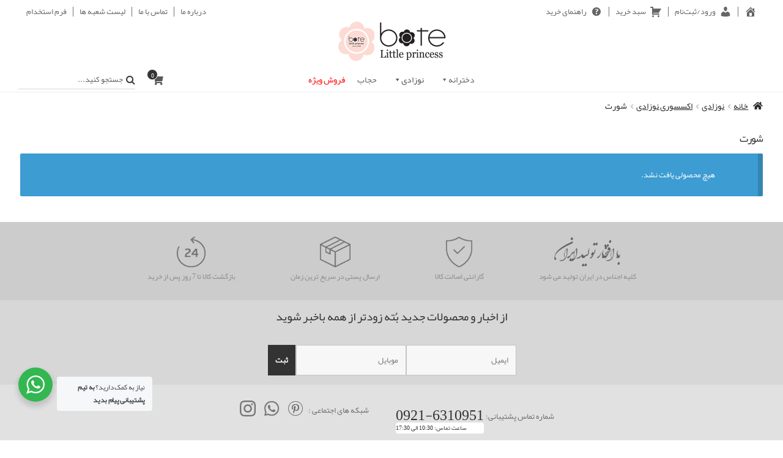

--- FILE ---
content_type: text/html
request_url: http://bote.ir/product-category/baby/baby-accessories/%D8%B4%D9%88%D8%B1%D8%AA/
body_size: 26214
content:
<!doctype html>
<html dir="rtl" lang="fa-IR">
<head>
<meta charset="UTF-8">
<meta name="viewport" content="width=device-width, initial-scale=1, maximum-scale=2.0">
<link rel="profile" href="http://gmpg.org/xfn/11">
<link rel="pingback" href="http://bote.ir/xmlrpc.php">
<link rel="stylesheet" href="http://maxcdn.bootstrapcdn.com/font-awesome/4.3.0/css/font-awesome.min.css">
<script>document.documentElement.className = document.documentElement.className + ' yes-js js_active js'</script>
<meta name='robots' content='index, follow, max-image-preview:large, max-snippet:-1, max-video-preview:-1' />
<!-- This site is optimized with the Yoast SEO plugin v20.5 - https://yoast.com/wordpress/plugins/seo/ -->
<title>شورت Archives - بُته</title>
<link rel="canonical" href="https://bote.ir/product-category/baby/baby-accessories/شورت/" />
<meta property="og:locale" content="fa_IR" />
<meta property="og:type" content="article" />
<meta property="og:title" content="شورت Archives - بُته" />
<meta property="og:url" content="https://bote.ir/product-category/baby/baby-accessories/شورت/" />
<meta property="og:site_name" content="بُته" />
<meta name="twitter:card" content="summary_large_image" />
<script type="application/ld+json" class="yoast-schema-graph">{"@context":"https://schema.org","@graph":[{"@type":"CollectionPage","@id":"https://bote.ir/product-category/baby/baby-accessories/%d8%b4%d9%88%d8%b1%d8%aa/","url":"https://bote.ir/product-category/baby/baby-accessories/%d8%b4%d9%88%d8%b1%d8%aa/","name":"شورت Archives - بُته","isPartOf":{"@id":"http://bote.ir/#website"},"breadcrumb":{"@id":"https://bote.ir/product-category/baby/baby-accessories/%d8%b4%d9%88%d8%b1%d8%aa/#breadcrumb"},"inLanguage":"fa-IR"},{"@type":"BreadcrumbList","@id":"https://bote.ir/product-category/baby/baby-accessories/%d8%b4%d9%88%d8%b1%d8%aa/#breadcrumb","itemListElement":[{"@type":"ListItem","position":1,"name":"Home","item":"http://bote.ir/"},{"@type":"ListItem","position":2,"name":"نوزادی","item":"https://bote.ir/product-category/baby/"},{"@type":"ListItem","position":3,"name":"اکسسوری نوزادی","item":"https://bote.ir/product-category/baby/baby-accessories/"},{"@type":"ListItem","position":4,"name":"شورت"}]},{"@type":"WebSite","@id":"http://bote.ir/#website","url":"http://bote.ir/","name":"بُته","description":"لباس دخترانه، پسرانه و نوزادی، محصولات حجاب","publisher":{"@id":"http://bote.ir/#organization"},"potentialAction":[{"@type":"SearchAction","target":{"@type":"EntryPoint","urlTemplate":"http://bote.ir/?s={search_term_string}"},"query-input":"required name=search_term_string"}],"inLanguage":"fa-IR"},{"@type":"Organization","@id":"http://bote.ir/#organization","name":"بُته","url":"http://bote.ir/","logo":{"@type":"ImageObject","inLanguage":"fa-IR","@id":"http://bote.ir/#/schema/logo/image/","url":"http://bote.ir/wp-content/uploads/2020/04/cropped-logo.png","contentUrl":"http://bote.ir/wp-content/uploads/2020/04/cropped-logo.png","width":199,"height":65,"caption":"بُته"},"image":{"@id":"http://bote.ir/#/schema/logo/image/"}}]}</script>
<!-- / Yoast SEO plugin. -->
<link rel='dns-prefetch' href='//fonts.googleapis.com' />
<link rel="alternate" type="application/rss+xml" title="بُته &raquo; خوراک" href="http://bote.ir/feed/" />
<link rel="alternate" type="application/rss+xml" title="بُته &raquo; خوراک دیدگاه‌ها" href="http://bote.ir/comments/feed/" />
<link rel="alternate" type="application/rss+xml" title="خوراک بُته &raquo; شورت دسته بندی" href="http://bote.ir/product-category/baby/baby-accessories/%d8%b4%d9%88%d8%b1%d8%aa/feed/" />
<!-- <link rel='stylesheet' id='wp-block-library-rtl-css' href='http://bote.ir/wp-includes/css/dist/block-library/style-rtl.min.css' media='all' /> -->
<link rel="stylesheet" type="text/css" href="//bote.ir/wp-content/cache/wpfc-minified/2kcs86p/6lzyb.css" media="all"/>
<style id='wp-block-library-theme-inline-css' type='text/css'>
.wp-block-audio figcaption{color:#555;font-size:13px;text-align:center}.is-dark-theme .wp-block-audio figcaption{color:hsla(0,0%,100%,.65)}.wp-block-audio{margin:0 0 1em}.wp-block-code{border:1px solid #ccc;border-radius:4px;font-family:Menlo,Consolas,monaco,monospace;padding:.8em 1em}.wp-block-embed figcaption{color:#555;font-size:13px;text-align:center}.is-dark-theme .wp-block-embed figcaption{color:hsla(0,0%,100%,.65)}.wp-block-embed{margin:0 0 1em}.blocks-gallery-caption{color:#555;font-size:13px;text-align:center}.is-dark-theme .blocks-gallery-caption{color:hsla(0,0%,100%,.65)}.wp-block-image figcaption{color:#555;font-size:13px;text-align:center}.is-dark-theme .wp-block-image figcaption{color:hsla(0,0%,100%,.65)}.wp-block-image{margin:0 0 1em}.wp-block-pullquote{border-bottom:4px solid;border-top:4px solid;color:currentColor;margin-bottom:1.75em}.wp-block-pullquote cite,.wp-block-pullquote footer,.wp-block-pullquote__citation{color:currentColor;font-size:.8125em;font-style:normal;text-transform:uppercase}.wp-block-quote{border-left:.25em solid;margin:0 0 1.75em;padding-left:1em}.wp-block-quote cite,.wp-block-quote footer{color:currentColor;font-size:.8125em;font-style:normal;position:relative}.wp-block-quote.has-text-align-right{border-left:none;border-right:.25em solid;padding-left:0;padding-right:1em}.wp-block-quote.has-text-align-center{border:none;padding-left:0}.wp-block-quote.is-large,.wp-block-quote.is-style-large,.wp-block-quote.is-style-plain{border:none}.wp-block-search .wp-block-search__label{font-weight:700}.wp-block-search__button{border:1px solid #ccc;padding:.375em .625em}:where(.wp-block-group.has-background){padding:1.25em 2.375em}.wp-block-separator.has-css-opacity{opacity:.4}.wp-block-separator{border:none;border-bottom:2px solid;margin-left:auto;margin-right:auto}.wp-block-separator.has-alpha-channel-opacity{opacity:1}.wp-block-separator:not(.is-style-wide):not(.is-style-dots){width:100px}.wp-block-separator.has-background:not(.is-style-dots){border-bottom:none;height:1px}.wp-block-separator.has-background:not(.is-style-wide):not(.is-style-dots){height:2px}.wp-block-table{margin:0 0 1em}.wp-block-table td,.wp-block-table th{word-break:normal}.wp-block-table figcaption{color:#555;font-size:13px;text-align:center}.is-dark-theme .wp-block-table figcaption{color:hsla(0,0%,100%,.65)}.wp-block-video figcaption{color:#555;font-size:13px;text-align:center}.is-dark-theme .wp-block-video figcaption{color:hsla(0,0%,100%,.65)}.wp-block-video{margin:0 0 1em}.wp-block-template-part.has-background{margin-bottom:0;margin-top:0;padding:1.25em 2.375em}
</style>
<!-- <link rel='stylesheet' id='wc-block-style-rtl-css' href='http://bote.ir/wp-content/plugins/woo-gutenberg-products-block/build/style-rtl.css' media='all' /> -->
<!-- <link rel='stylesheet' id='jquery-selectBox-css' href='http://bote.ir/wp-content/plugins/yith-woocommerce-wishlist/assets/css/jquery.selectBox.css' media='all' /> -->
<!-- <link rel='stylesheet' id='yith-wcwl-font-awesome-css' href='http://bote.ir/wp-content/plugins/yith-woocommerce-wishlist/assets/css/font-awesome.min.css' media='all' /> -->
<!-- <link rel='stylesheet' id='yith-wcwl-main-css' href='http://bote.ir/wp-content/plugins/yith-woocommerce-wishlist/assets/css/style.css' media='all' /> -->
<link rel="stylesheet" type="text/css" href="//bote.ir/wp-content/cache/wpfc-minified/ehq8a2zd/6lzyb.css" media="all"/>
<style id='yith-wcwl-main-inline-css' type='text/css'>
.yith-wcwl-share li a{color: #FFFFFF;}.yith-wcwl-share li a:hover{color: #FFFFFF;}.yith-wcwl-share a.facebook{background: #39599E; background-color: #39599E;}.yith-wcwl-share a.facebook:hover{background: #595A5A; background-color: #595A5A;}.yith-wcwl-share a.twitter{background: #45AFE2; background-color: #45AFE2;}.yith-wcwl-share a.twitter:hover{background: #595A5A; background-color: #595A5A;}.yith-wcwl-share a.pinterest{background: #AB2E31; background-color: #AB2E31;}.yith-wcwl-share a.pinterest:hover{background: #595A5A; background-color: #595A5A;}.yith-wcwl-share a.email{background: #FBB102; background-color: #FBB102;}.yith-wcwl-share a.email:hover{background: #595A5A; background-color: #595A5A;}.yith-wcwl-share a.whatsapp{background: #00A901; background-color: #00A901;}.yith-wcwl-share a.whatsapp:hover{background: #595A5A; background-color: #595A5A;}
</style>
<!-- <link rel='stylesheet' id='wp-components-rtl-css' href='http://bote.ir/wp-includes/css/dist/components/style-rtl.min.css' media='all' /> -->
<!-- <link rel='stylesheet' id='wp-block-editor-rtl-css' href='http://bote.ir/wp-includes/css/dist/block-editor/style-rtl.min.css' media='all' /> -->
<!-- <link rel='stylesheet' id='wp-nux-rtl-css' href='http://bote.ir/wp-includes/css/dist/nux/style-rtl.min.css' media='all' /> -->
<!-- <link rel='stylesheet' id='wp-reusable-blocks-rtl-css' href='http://bote.ir/wp-includes/css/dist/reusable-blocks/style-rtl.min.css' media='all' /> -->
<!-- <link rel='stylesheet' id='wp-editor-rtl-css' href='http://bote.ir/wp-includes/css/dist/editor/style-rtl.min.css' media='all' /> -->
<!-- <link rel='stylesheet' id='nta_whatsapp-style-css-css' href='http://bote.ir/wp-content/plugins/whatsapp-for-wordpress/dist/blocks.style.build.css' media='all' /> -->
<!-- <link rel='stylesheet' id='storefront-gutenberg-blocks-rtl-css' href='http://bote.ir/wp-content/themes/azaranbote/assets/css/base/gutenberg-blocks-rtl.css' media='all' /> -->
<link rel="stylesheet" type="text/css" href="//bote.ir/wp-content/cache/wpfc-minified/mmfapcjq/6lzyb.css" media="all"/>
<style id='storefront-gutenberg-blocks-inline-css' type='text/css'>
.wp-block-button__link:not(.has-text-color) {
color: #333333;
}
.wp-block-button__link:not(.has-text-color):hover,
.wp-block-button__link:not(.has-text-color):focus,
.wp-block-button__link:not(.has-text-color):active {
color: #333333;
}
.wp-block-button__link:not(.has-background) {
background-color: #eeeeee;
}
.wp-block-button__link:not(.has-background):hover,
.wp-block-button__link:not(.has-background):focus,
.wp-block-button__link:not(.has-background):active {
border-color: #d5d5d5;
background-color: #d5d5d5;
}
.wp-block-quote footer,
.wp-block-quote cite,
.wp-block-quote__citation {
color: #262626;
}
.wp-block-pullquote cite,
.wp-block-pullquote footer,
.wp-block-pullquote__citation {
color: #262626;
}
.wp-block-image figcaption {
color: #262626;
}
.wp-block-separator.is-style-dots::before {
color: #333333;
}
.wp-block-file a.wp-block-file__button {
color: #333333;
background-color: #eeeeee;
border-color: #eeeeee;
}
.wp-block-file a.wp-block-file__button:hover,
.wp-block-file a.wp-block-file__button:focus,
.wp-block-file a.wp-block-file__button:active {
color: #333333;
background-color: #d5d5d5;
}
.wp-block-code,
.wp-block-preformatted pre {
color: #262626;
}
.wp-block-table:not( .has-background ):not( .is-style-stripes ) tbody tr:nth-child(2n) td {
background-color: #fdfdfd;
}
.wp-block-cover .wp-block-cover__inner-container h1,
.wp-block-cover .wp-block-cover__inner-container h2,
.wp-block-cover .wp-block-cover__inner-container h3,
.wp-block-cover .wp-block-cover__inner-container h4,
.wp-block-cover .wp-block-cover__inner-container h5,
.wp-block-cover .wp-block-cover__inner-container h6 {
color: #000000;
}
</style>
<!-- <link rel='stylesheet' id='classic-theme-styles-css' href='http://bote.ir/wp-includes/css/classic-themes.min.css' media='all' /> -->
<link rel="stylesheet" type="text/css" href="//bote.ir/wp-content/cache/wpfc-minified/1px4yb0l/6lzyb.css" media="all"/>
<style id='global-styles-inline-css' type='text/css'>
body{--wp--preset--color--black: #000000;--wp--preset--color--cyan-bluish-gray: #abb8c3;--wp--preset--color--white: #ffffff;--wp--preset--color--pale-pink: #f78da7;--wp--preset--color--vivid-red: #cf2e2e;--wp--preset--color--luminous-vivid-orange: #ff6900;--wp--preset--color--luminous-vivid-amber: #fcb900;--wp--preset--color--light-green-cyan: #7bdcb5;--wp--preset--color--vivid-green-cyan: #00d084;--wp--preset--color--pale-cyan-blue: #8ed1fc;--wp--preset--color--vivid-cyan-blue: #0693e3;--wp--preset--color--vivid-purple: #9b51e0;--wp--preset--gradient--vivid-cyan-blue-to-vivid-purple: linear-gradient(135deg,rgba(6,147,227,1) 0%,rgb(155,81,224) 100%);--wp--preset--gradient--light-green-cyan-to-vivid-green-cyan: linear-gradient(135deg,rgb(122,220,180) 0%,rgb(0,208,130) 100%);--wp--preset--gradient--luminous-vivid-amber-to-luminous-vivid-orange: linear-gradient(135deg,rgba(252,185,0,1) 0%,rgba(255,105,0,1) 100%);--wp--preset--gradient--luminous-vivid-orange-to-vivid-red: linear-gradient(135deg,rgba(255,105,0,1) 0%,rgb(207,46,46) 100%);--wp--preset--gradient--very-light-gray-to-cyan-bluish-gray: linear-gradient(135deg,rgb(238,238,238) 0%,rgb(169,184,195) 100%);--wp--preset--gradient--cool-to-warm-spectrum: linear-gradient(135deg,rgb(74,234,220) 0%,rgb(151,120,209) 20%,rgb(207,42,186) 40%,rgb(238,44,130) 60%,rgb(251,105,98) 80%,rgb(254,248,76) 100%);--wp--preset--gradient--blush-light-purple: linear-gradient(135deg,rgb(255,206,236) 0%,rgb(152,150,240) 100%);--wp--preset--gradient--blush-bordeaux: linear-gradient(135deg,rgb(254,205,165) 0%,rgb(254,45,45) 50%,rgb(107,0,62) 100%);--wp--preset--gradient--luminous-dusk: linear-gradient(135deg,rgb(255,203,112) 0%,rgb(199,81,192) 50%,rgb(65,88,208) 100%);--wp--preset--gradient--pale-ocean: linear-gradient(135deg,rgb(255,245,203) 0%,rgb(182,227,212) 50%,rgb(51,167,181) 100%);--wp--preset--gradient--electric-grass: linear-gradient(135deg,rgb(202,248,128) 0%,rgb(113,206,126) 100%);--wp--preset--gradient--midnight: linear-gradient(135deg,rgb(2,3,129) 0%,rgb(40,116,252) 100%);--wp--preset--duotone--dark-grayscale: url('#wp-duotone-dark-grayscale');--wp--preset--duotone--grayscale: url('#wp-duotone-grayscale');--wp--preset--duotone--purple-yellow: url('#wp-duotone-purple-yellow');--wp--preset--duotone--blue-red: url('#wp-duotone-blue-red');--wp--preset--duotone--midnight: url('#wp-duotone-midnight');--wp--preset--duotone--magenta-yellow: url('#wp-duotone-magenta-yellow');--wp--preset--duotone--purple-green: url('#wp-duotone-purple-green');--wp--preset--duotone--blue-orange: url('#wp-duotone-blue-orange');--wp--preset--font-size--small: 14px;--wp--preset--font-size--medium: 23px;--wp--preset--font-size--large: 26px;--wp--preset--font-size--x-large: 42px;--wp--preset--font-size--normal: 16px;--wp--preset--font-size--huge: 37px;--wp--preset--spacing--20: 0.44rem;--wp--preset--spacing--30: 0.67rem;--wp--preset--spacing--40: 1rem;--wp--preset--spacing--50: 1.5rem;--wp--preset--spacing--60: 2.25rem;--wp--preset--spacing--70: 3.38rem;--wp--preset--spacing--80: 5.06rem;--wp--preset--shadow--natural: 6px 6px 9px rgba(0, 0, 0, 0.2);--wp--preset--shadow--deep: 12px 12px 50px rgba(0, 0, 0, 0.4);--wp--preset--shadow--sharp: 6px 6px 0px rgba(0, 0, 0, 0.2);--wp--preset--shadow--outlined: 6px 6px 0px -3px rgba(255, 255, 255, 1), 6px 6px rgba(0, 0, 0, 1);--wp--preset--shadow--crisp: 6px 6px 0px rgba(0, 0, 0, 1);}:where(.is-layout-flex){gap: 0.5em;}body .is-layout-flow > .alignleft{float: left;margin-inline-start: 0;margin-inline-end: 2em;}body .is-layout-flow > .alignright{float: right;margin-inline-start: 2em;margin-inline-end: 0;}body .is-layout-flow > .aligncenter{margin-left: auto !important;margin-right: auto !important;}body .is-layout-constrained > .alignleft{float: left;margin-inline-start: 0;margin-inline-end: 2em;}body .is-layout-constrained > .alignright{float: right;margin-inline-start: 2em;margin-inline-end: 0;}body .is-layout-constrained > .aligncenter{margin-left: auto !important;margin-right: auto !important;}body .is-layout-constrained > :where(:not(.alignleft):not(.alignright):not(.alignfull)){max-width: var(--wp--style--global--content-size);margin-left: auto !important;margin-right: auto !important;}body .is-layout-constrained > .alignwide{max-width: var(--wp--style--global--wide-size);}body .is-layout-flex{display: flex;}body .is-layout-flex{flex-wrap: wrap;align-items: center;}body .is-layout-flex > *{margin: 0;}:where(.wp-block-columns.is-layout-flex){gap: 2em;}.has-black-color{color: var(--wp--preset--color--black) !important;}.has-cyan-bluish-gray-color{color: var(--wp--preset--color--cyan-bluish-gray) !important;}.has-white-color{color: var(--wp--preset--color--white) !important;}.has-pale-pink-color{color: var(--wp--preset--color--pale-pink) !important;}.has-vivid-red-color{color: var(--wp--preset--color--vivid-red) !important;}.has-luminous-vivid-orange-color{color: var(--wp--preset--color--luminous-vivid-orange) !important;}.has-luminous-vivid-amber-color{color: var(--wp--preset--color--luminous-vivid-amber) !important;}.has-light-green-cyan-color{color: var(--wp--preset--color--light-green-cyan) !important;}.has-vivid-green-cyan-color{color: var(--wp--preset--color--vivid-green-cyan) !important;}.has-pale-cyan-blue-color{color: var(--wp--preset--color--pale-cyan-blue) !important;}.has-vivid-cyan-blue-color{color: var(--wp--preset--color--vivid-cyan-blue) !important;}.has-vivid-purple-color{color: var(--wp--preset--color--vivid-purple) !important;}.has-black-background-color{background-color: var(--wp--preset--color--black) !important;}.has-cyan-bluish-gray-background-color{background-color: var(--wp--preset--color--cyan-bluish-gray) !important;}.has-white-background-color{background-color: var(--wp--preset--color--white) !important;}.has-pale-pink-background-color{background-color: var(--wp--preset--color--pale-pink) !important;}.has-vivid-red-background-color{background-color: var(--wp--preset--color--vivid-red) !important;}.has-luminous-vivid-orange-background-color{background-color: var(--wp--preset--color--luminous-vivid-orange) !important;}.has-luminous-vivid-amber-background-color{background-color: var(--wp--preset--color--luminous-vivid-amber) !important;}.has-light-green-cyan-background-color{background-color: var(--wp--preset--color--light-green-cyan) !important;}.has-vivid-green-cyan-background-color{background-color: var(--wp--preset--color--vivid-green-cyan) !important;}.has-pale-cyan-blue-background-color{background-color: var(--wp--preset--color--pale-cyan-blue) !important;}.has-vivid-cyan-blue-background-color{background-color: var(--wp--preset--color--vivid-cyan-blue) !important;}.has-vivid-purple-background-color{background-color: var(--wp--preset--color--vivid-purple) !important;}.has-black-border-color{border-color: var(--wp--preset--color--black) !important;}.has-cyan-bluish-gray-border-color{border-color: var(--wp--preset--color--cyan-bluish-gray) !important;}.has-white-border-color{border-color: var(--wp--preset--color--white) !important;}.has-pale-pink-border-color{border-color: var(--wp--preset--color--pale-pink) !important;}.has-vivid-red-border-color{border-color: var(--wp--preset--color--vivid-red) !important;}.has-luminous-vivid-orange-border-color{border-color: var(--wp--preset--color--luminous-vivid-orange) !important;}.has-luminous-vivid-amber-border-color{border-color: var(--wp--preset--color--luminous-vivid-amber) !important;}.has-light-green-cyan-border-color{border-color: var(--wp--preset--color--light-green-cyan) !important;}.has-vivid-green-cyan-border-color{border-color: var(--wp--preset--color--vivid-green-cyan) !important;}.has-pale-cyan-blue-border-color{border-color: var(--wp--preset--color--pale-cyan-blue) !important;}.has-vivid-cyan-blue-border-color{border-color: var(--wp--preset--color--vivid-cyan-blue) !important;}.has-vivid-purple-border-color{border-color: var(--wp--preset--color--vivid-purple) !important;}.has-vivid-cyan-blue-to-vivid-purple-gradient-background{background: var(--wp--preset--gradient--vivid-cyan-blue-to-vivid-purple) !important;}.has-light-green-cyan-to-vivid-green-cyan-gradient-background{background: var(--wp--preset--gradient--light-green-cyan-to-vivid-green-cyan) !important;}.has-luminous-vivid-amber-to-luminous-vivid-orange-gradient-background{background: var(--wp--preset--gradient--luminous-vivid-amber-to-luminous-vivid-orange) !important;}.has-luminous-vivid-orange-to-vivid-red-gradient-background{background: var(--wp--preset--gradient--luminous-vivid-orange-to-vivid-red) !important;}.has-very-light-gray-to-cyan-bluish-gray-gradient-background{background: var(--wp--preset--gradient--very-light-gray-to-cyan-bluish-gray) !important;}.has-cool-to-warm-spectrum-gradient-background{background: var(--wp--preset--gradient--cool-to-warm-spectrum) !important;}.has-blush-light-purple-gradient-background{background: var(--wp--preset--gradient--blush-light-purple) !important;}.has-blush-bordeaux-gradient-background{background: var(--wp--preset--gradient--blush-bordeaux) !important;}.has-luminous-dusk-gradient-background{background: var(--wp--preset--gradient--luminous-dusk) !important;}.has-pale-ocean-gradient-background{background: var(--wp--preset--gradient--pale-ocean) !important;}.has-electric-grass-gradient-background{background: var(--wp--preset--gradient--electric-grass) !important;}.has-midnight-gradient-background{background: var(--wp--preset--gradient--midnight) !important;}.has-small-font-size{font-size: var(--wp--preset--font-size--small) !important;}.has-medium-font-size{font-size: var(--wp--preset--font-size--medium) !important;}.has-large-font-size{font-size: var(--wp--preset--font-size--large) !important;}.has-x-large-font-size{font-size: var(--wp--preset--font-size--x-large) !important;}
.wp-block-navigation a:where(:not(.wp-element-button)){color: inherit;}
:where(.wp-block-columns.is-layout-flex){gap: 2em;}
.wp-block-pullquote{font-size: 1.5em;line-height: 1.6;}
</style>
<!-- <link rel='stylesheet' id='cz-icons-pack-css' href='http://bote.ir/wp-content/plugins/codevz-plus/admin/fields/codevz_fields/icons/czicons.css' media='all' /> -->
<!-- <link rel='stylesheet' id='wccs-fontawesome-css' href='http://bote.ir/wp-content/plugins/woo-category-slider-by-pluginever/assets/vendor/font-awesome/css/font-awesome.css' media='all' /> -->
<!-- <link rel='stylesheet' id='wccs-owlcarousel-css' href='http://bote.ir/wp-content/plugins/woo-category-slider-by-pluginever/assets/vendor/owlcarousel/assets/owl.carousel.css' media='all' /> -->
<!-- <link rel='stylesheet' id='wccs-owltheme-default-css' href='http://bote.ir/wp-content/plugins/woo-category-slider-by-pluginever/assets/vendor/owlcarousel/assets/owl.theme.default.css' media='all' /> -->
<!-- <link rel='stylesheet' id='wc-category-slider-css' href='http://bote.ir/wp-content/plugins/woo-category-slider-by-pluginever/assets/css/wc-category-slider-public.css' media='all' /> -->
<link rel="stylesheet" type="text/css" href="//bote.ir/wp-content/cache/wpfc-minified/8ye3w5bb/6lzyb.css" media="all"/>
<style id='woocommerce-inline-inline-css' type='text/css'>
.woocommerce form .form-row .required { visibility: visible; }
</style>
<!-- <link rel='stylesheet' id='aws-style-css' href='http://bote.ir/wp-content/plugins/advanced-woo-search/assets/css/common.css' media='all' /> -->
<!-- <link rel='stylesheet' id='aws-style-rtl-css' href='http://bote.ir/wp-content/plugins/advanced-woo-search/assets/css/common-rtl.css' media='all' /> -->
<!-- <link rel='stylesheet' id='megamenu-css' href='http://bote.ir/wp-content/uploads/maxmegamenu/style.css' media='all' /> -->
<!-- <link rel='stylesheet' id='dashicons-css' href='http://bote.ir/wp-includes/css/dashicons.min.css' media='all' /> -->
<link rel="stylesheet" type="text/css" href="//bote.ir/wp-content/cache/wpfc-minified/egjr9k4i/6lzyb.css" media="all"/>
<style id='dashicons-inline-css' type='text/css'>
[data-font="Dashicons"]:before {font-family: 'Dashicons' !important;content: attr(data-icon) !important;speak: none !important;font-weight: normal !important;font-variant: normal !important;text-transform: none !important;line-height: 1 !important;font-style: normal !important;-webkit-font-smoothing: antialiased !important;-moz-osx-font-smoothing: grayscale !important;}
</style>
<!-- <link rel='stylesheet' id='woocommerce_prettyPhoto_css-rtl-css' href='//bote.ir/wp-content/plugins/woocommerce/assets/css/prettyPhoto-rtl.css' media='all' /> -->
<!-- <link rel='stylesheet' id='storefront-style-rtl-css' href='http://bote.ir/wp-content/themes/azaranbote/style-rtl.css' media='all' /> -->
<link rel="stylesheet" type="text/css" href="//bote.ir/wp-content/cache/wpfc-minified/fi2dmv7f/6lzyb.css" media="all"/>
<style id='storefront-style-inline-css' type='text/css'>
.main-navigation ul li a,
.site-title a,
ul.menu li a,
.site-branding h1 a,
.site-footer .storefront-handheld-footer-bar a:not(.button),
button.menu-toggle,
button.menu-toggle:hover,
.handheld-navigation .dropdown-toggle {
color: #333333;
}
button.menu-toggle,
button.menu-toggle:hover {
border-color: #333333;
}
.main-navigation ul li a:hover,
.main-navigation ul li:hover > a,
.site-title a:hover,
.site-header ul.menu li.current-menu-item > a {
color: #747474;
}
table:not( .has-background ) th {
background-color: #f8f8f8;
}
table:not( .has-background ) tbody td {
background-color: #fdfdfd;
}
table:not( .has-background ) tbody tr:nth-child(2n) td,
fieldset,
fieldset legend {
background-color: #fbfbfb;
}
.site-header,
.secondary-navigation ul ul,
.main-navigation ul.menu > li.menu-item-has-children:after,
.secondary-navigation ul.menu ul,
.storefront-handheld-footer-bar,
.storefront-handheld-footer-bar ul li > a,
.storefront-handheld-footer-bar ul li.search .site-search,
button.menu-toggle,
button.menu-toggle:hover {
background-color: #ffffff;
}
p.site-description,
.site-header,
.storefront-handheld-footer-bar {
color: #404040;
}
button.menu-toggle:after,
button.menu-toggle:before,
button.menu-toggle span:before {
background-color: #333333;
}
h1, h2, h3, h4, h5, h6, .wc-block-grid__product-title {
color: #333333;
}
.widget h1 {
border-bottom-color: #333333;
}
body,
.secondary-navigation a {
color: #262626;
}
.widget-area .widget a,
.hentry .entry-header .posted-on a,
.hentry .entry-header .post-author a,
.hentry .entry-header .post-comments a,
.hentry .entry-header .byline a {
color: #2b2b2b;
}
a {
color: #595959;
}
a:focus,
button:focus,
.button.alt:focus,
input:focus,
textarea:focus,
input[type="button"]:focus,
input[type="reset"]:focus,
input[type="submit"]:focus,
input[type="email"]:focus,
input[type="tel"]:focus,
input[type="url"]:focus,
input[type="password"]:focus,
input[type="search"]:focus {
outline-color: #595959;
}
button, input[type="button"], input[type="reset"], input[type="submit"], .button, .widget a.button {
background-color: #eeeeee;
border-color: #eeeeee;
color: #333333;
}
button:hover, input[type="button"]:hover, input[type="reset"]:hover, input[type="submit"]:hover, .button:hover, .widget a.button:hover {
background-color: #d5d5d5;
border-color: #d5d5d5;
color: #333333;
}
button.alt, input[type="button"].alt, input[type="reset"].alt, input[type="submit"].alt, .button.alt, .widget-area .widget a.button.alt {
background-color: #333333;
border-color: #333333;
color: #ffffff;
}
button.alt:hover, input[type="button"].alt:hover, input[type="reset"].alt:hover, input[type="submit"].alt:hover, .button.alt:hover, .widget-area .widget a.button.alt:hover {
background-color: #1a1a1a;
border-color: #1a1a1a;
color: #ffffff;
}
.pagination .page-numbers li .page-numbers.current {
background-color: #e6e6e6;
color: #1c1c1c;
}
#comments .comment-list .comment-content .comment-text {
background-color: #f8f8f8;
}
.site-footer {
background-color: #e1e1e1;
color: #6d6d6d;
}
.site-footer a:not(.button):not(.components-button) {
color: #333333;
}
.site-footer h1, .site-footer h2, .site-footer h3, .site-footer h4, .site-footer h5, .site-footer h6, .site-footer .widget .widget-title, .site-footer .widget .widgettitle {
color: #333333;
}
.page-template-template-homepage.has-post-thumbnail .type-page.has-post-thumbnail .entry-title {
color: #000000;
}
.page-template-template-homepage.has-post-thumbnail .type-page.has-post-thumbnail .entry-content {
color: #000000;
}
@media screen and ( min-width: 768px ) {
.secondary-navigation ul.menu a:hover {
color: #595959;
}
.secondary-navigation ul.menu a {
color: #404040;
}
.main-navigation ul.menu ul.sub-menu,
.main-navigation ul.nav-menu ul.children {
background-color: #f0f0f0;
}
.site-header {
border-bottom-color: #f0f0f0;
}
}
</style>
<!-- <link rel='stylesheet' id='storefront-icons-rtl-css' href='http://bote.ir/wp-content/themes/azaranbote/assets/css/base/icons-rtl.css' media='all' /> -->
<link rel="stylesheet" type="text/css" href="//bote.ir/wp-content/cache/wpfc-minified/qtlvi5ra/6lzyb.css" media="all"/>
<link rel='stylesheet' id='storefront-fonts-css' href='https://fonts.googleapis.com/css?family=Source+Sans+Pro%3A400%2C300%2C300italic%2C400italic%2C600%2C700%2C900&#038;subset=latin%2Clatin-ext' media='all' />
<!-- <link rel='stylesheet' id='nta-css-popup-css' href='http://bote.ir/wp-content/plugins/whatsapp-for-wordpress/assets/css/style.css' media='all' /> -->
<!-- <link rel='stylesheet' id='xtra-woocommerce-css' href='http://bote.ir/wp-content/plugins/codevz-plus/assets/css/woocommerce.css' media='all' /> -->
<!-- <link rel='stylesheet' id='codevz-plugin-css' href='http://bote.ir/wp-content/plugins/codevz-plus/assets/css/codevzplus.css' media='all' /> -->
<!-- <link rel='stylesheet' id='storefront-woocommerce-style-rtl-css' href='http://bote.ir/wp-content/themes/azaranbote/assets/css/woocommerce/woocommerce-rtl.css' media='all' /> -->
<link rel="stylesheet" type="text/css" href="//bote.ir/wp-content/cache/wpfc-minified/8lzdjioj/9n8fk.css" media="all"/>
<style id='storefront-woocommerce-style-inline-css' type='text/css'>
a.cart-contents,
.site-header-cart .widget_shopping_cart a {
color: #333333;
}
a.cart-contents:hover,
.site-header-cart .widget_shopping_cart a:hover,
.site-header-cart:hover > li > a {
color: #747474;
}
table.cart td.product-remove,
table.cart td.actions {
border-top-color: #ffffff;
}
.storefront-handheld-footer-bar ul li.cart .count {
background-color: #333333;
color: #ffffff;
border-color: #ffffff;
}
.woocommerce-tabs ul.tabs li.active a,
ul.products li.product .price,
.onsale,
.wc-block-grid__product-onsale,
.widget_search form:before,
.widget_product_search form:before {
color: #262626;
}
.woocommerce-breadcrumb a,
a.woocommerce-review-link,
.product_meta a {
color: #2b2b2b;
}
.wc-block-grid__product-onsale,
.onsale {
border-color: #262626;
}
.star-rating span:before,
.quantity .plus, .quantity .minus,
p.stars a:hover:after,
p.stars a:after,
.star-rating span:before,
#payment .payment_methods li input[type=radio]:first-child:checked+label:before {
color: #595959;
}
.widget_price_filter .ui-slider .ui-slider-range,
.widget_price_filter .ui-slider .ui-slider-handle {
background-color: #595959;
}
.order_details {
background-color: #f8f8f8;
}
.order_details > li {
border-bottom: 1px dotted #e3e3e3;
}
.order_details:before,
.order_details:after {
background: -webkit-linear-gradient(transparent 0,transparent 0),-webkit-linear-gradient(135deg,#f8f8f8 33.33%,transparent 33.33%),-webkit-linear-gradient(45deg,#f8f8f8 33.33%,transparent 33.33%)
}
#order_review {
background-color: #ffffff;
}
#payment .payment_methods > li .payment_box,
#payment .place-order {
background-color: #fafafa;
}
#payment .payment_methods > li:not(.woocommerce-notice) {
background-color: #f5f5f5;
}
#payment .payment_methods > li:not(.woocommerce-notice):hover {
background-color: #f0f0f0;
}
.woocommerce-pagination .page-numbers li .page-numbers.current {
background-color: #e6e6e6;
color: #1c1c1c;
}
.wc-block-grid__product-onsale,
.onsale,
.woocommerce-pagination .page-numbers li .page-numbers:not(.current) {
color: #262626;
}
p.stars a:before,
p.stars a:hover~a:before,
p.stars.selected a.active~a:before {
color: #262626;
}
p.stars.selected a.active:before,
p.stars:hover a:before,
p.stars.selected a:not(.active):before,
p.stars.selected a.active:before {
color: #595959;
}
.single-product div.product .woocommerce-product-gallery .woocommerce-product-gallery__trigger {
background-color: #eeeeee;
color: #333333;
}
.single-product div.product .woocommerce-product-gallery .woocommerce-product-gallery__trigger:hover {
background-color: #d5d5d5;
border-color: #d5d5d5;
color: #333333;
}
.button.added_to_cart:focus,
.button.wc-forward:focus {
outline-color: #595959;
}
.added_to_cart,
.site-header-cart .widget_shopping_cart a.button,
.wc-block-grid__products .wc-block-grid__product .wp-block-button__link {
background-color: #eeeeee;
border-color: #eeeeee;
color: #333333;
}
.added_to_cart:hover,
.site-header-cart .widget_shopping_cart a.button:hover,
.wc-block-grid__products .wc-block-grid__product .wp-block-button__link:hover {
background-color: #d5d5d5;
border-color: #d5d5d5;
color: #333333;
}
.added_to_cart.alt, .added_to_cart, .widget a.button.checkout {
background-color: #333333;
border-color: #333333;
color: #ffffff;
}
.added_to_cart.alt:hover, .added_to_cart:hover, .widget a.button.checkout:hover {
background-color: #1a1a1a;
border-color: #1a1a1a;
color: #ffffff;
}
.button.loading {
color: #eeeeee;
}
.button.loading:hover {
background-color: #eeeeee;
}
.button.loading:after {
color: #333333;
}
@media screen and ( min-width: 768px ) {
.site-header-cart .widget_shopping_cart,
.site-header .product_list_widget li .quantity {
color: #404040;
}
.site-header-cart .widget_shopping_cart .buttons,
.site-header-cart .widget_shopping_cart .total {
background-color: #f5f5f5;
}
.site-header-cart .widget_shopping_cart {
background-color: #f0f0f0;
}
}
.storefront-product-pagination a {
color: #262626;
background-color: #ffffff;
}
.storefront-sticky-add-to-cart {
color: #262626;
background-color: #ffffff;
}
.storefront-sticky-add-to-cart a:not(.button) {
color: #333333;
}
</style>
<!-- <link rel='stylesheet' id='vcv:assets:front:style-css' href='http://bote.ir/wp-content/plugins/visualcomposer/public/dist/front.bundle.css' media='all' /> -->
<!-- <link rel='stylesheet' id='srpw-style-css' href='http://bote.ir/wp-content/plugins/smart-recent-posts-widget/assets/css/srpw-frontend.css' media='all' /> -->
<!-- <link rel='stylesheet' id='dgwt-wcas-style-css' href='http://bote.ir/wp-content/plugins/ajax-search-for-woocommerce/assets/css/style.min.css' media='all' /> -->
<!-- <link rel='stylesheet' id='wppb_stylesheet-css' href='http://bote.ir/wp-content/plugins/profile-builder/assets/css/style-front-end.css' media='all' /> -->
<!-- <link rel='stylesheet' id='wppb_stylesheet_rtl-css' href='http://bote.ir/wp-content/plugins/profile-builder/assets/css/rtl.css' media='all' /> -->
<link rel="stylesheet" type="text/css" href="//bote.ir/wp-content/cache/wpfc-minified/kp4co9tl/6lzyb.css" media="all"/>
<!--n2css--><script src='//bote.ir/wp-content/cache/wpfc-minified/86r7lo7r/6lzyb.js' type="text/javascript"></script>
<!-- <script src='http://bote.ir/wp-includes/js/jquery/jquery.min.js' id='jquery-core-js'></script> -->
<!-- <script src='http://bote.ir/wp-includes/js/jquery/jquery-migrate.min.js' id='jquery-migrate-js'></script> -->
<!-- <script src='http://bote.ir/wp-content/plugins/woocommerce/assets/js/jquery-blockui/jquery.blockUI.min.js' id='jquery-blockui-js'></script> -->
<script type='text/javascript' id='wc-add-to-cart-js-extra'>
/* <![CDATA[ */
var wc_add_to_cart_params = {"ajax_url":"\/wp-admin\/admin-ajax.php","wc_ajax_url":"\/?wc-ajax=%%endpoint%%&elementor_page_id=45","i18n_view_cart":"\u0645\u0634\u0627\u0647\u062f\u0647 \u0633\u0628\u062f \u062e\u0631\u06cc\u062f","cart_url":"http:\/\/bote.ir\/","is_cart":"","cart_redirect_after_add":"no"};
/* ]]> */
</script>
<script src='//bote.ir/wp-content/cache/wpfc-minified/lc4aw9c5/6lzyb.js' type="text/javascript"></script>
<!-- <script src='http://bote.ir/wp-content/plugins/woocommerce/assets/js/frontend/add-to-cart.min.js' id='wc-add-to-cart-js'></script> -->
<!-- <script src='http://bote.ir/wp-content/plugins/visual-composer-v6.1-nulledScriptBaran.com_/assets/js/vendors/woocommerce-add-to-cart.js' id='vc_woocommerce-add-to-cart-js-js'></script> -->
<script type='text/javascript' id='nta-js-popup-js-extra'>
/* <![CDATA[ */
var ntawaAjax = {"url":"http:\/\/bote.ir\/wp-admin\/admin-ajax.php"};
/* ]]> */
</script>
<script src='//bote.ir/wp-content/cache/wpfc-minified/mk7lo0l7/6lzyb.js' type="text/javascript"></script>
<!-- <script src='http://bote.ir/wp-content/plugins/whatsapp-for-wordpress/assets/js/main.js' id='nta-js-popup-js'></script> -->
<link rel="https://api.w.org/" href="http://bote.ir/wp-json/" /><link rel="EditURI" type="application/rsd+xml" title="RSD" href="http://bote.ir/xmlrpc.php?rsd" />
<link rel="wlwmanifest" type="application/wlwmanifest+xml" href="http://bote.ir/wp-includes/wlwmanifest.xml" />
<meta name="generator" content="WordPress 6.2" />
<meta name="generator" content="WooCommerce 4.0.4" />
<meta name="format-detection" content="telephone=no">
<meta name="generator" content="قدرت گرفته از سایت ساز ویژوال کامپوزر - سریع و آسان برای ساخت حرفه ای با کشیدن و رها کردن"/>
<!-- This website runs the Product Feed PRO for WooCommerce by AdTribes.io plugin -->
<style type="text/css">.dgwt-wcas-ico-magnifier{max-width:20px}.dgwt-wcas-search-wrapp{max-width:600px}</style><meta name="referrer" content="always"/>	<noscript><style>.woocommerce-product-gallery{ opacity: 1 !important; }</style></noscript>
<meta name="generator" content="Elementor 3.11.0; settings: css_print_method-external, google_font-enabled, font_display-swap">
<style>
.wa__stt_offline{
pointer-events: none;
}
.wa__button_text_only_me .wa__btn_txt{
padding-top: 16px !important;
padding-bottom: 15px !important;
}
.wa__popup_content_item .wa__cs_img_wrap{
width: 48px;
height: 48px;
}
.wa__popup_chat_box .wa__popup_heading{
background: #33b750;
}
.wa__btn_popup .wa__btn_popup_icon{
background: #33b750;
}
.wa__popup_chat_box .wa__stt{
border-left: 2px solid  #33b750;
}
.wa__popup_chat_box .wa__popup_heading .wa__popup_title{
color: #fff;
}
.wa__popup_chat_box .wa__popup_heading .wa__popup_intro{
color: #fff;
opacity: 0.8;
}
.wa__popup_chat_box .wa__popup_heading .wa__popup_intro strong{
}
.wa__btn_popup{
left: 30px;
right: unset;
}
.wa__btn_popup .wa__btn_popup_txt{
left: 100%;
}
.wa__popup_chat_box{
left: 25px;
}
</style>
<meta name="generator" content="Powered by WPBakery Page Builder - drag and drop page builder for WordPress."/>
<link rel="icon" href="http://bote.ir/wp-content/uploads/2020/05/cropped-bote32x32-32x32.png" sizes="32x32" />
<link rel="icon" href="http://bote.ir/wp-content/uploads/2020/05/cropped-bote32x32-192x192.png" sizes="192x192" />
<link rel="apple-touch-icon" href="http://bote.ir/wp-content/uploads/2020/05/cropped-bote32x32-180x180.png" />
<meta name="msapplication-TileImage" content="http://bote.ir/wp-content/uploads/2020/05/cropped-bote32x32-270x270.png" />
<noscript><style> .wpb_animate_when_almost_visible { opacity: 1; }</style></noscript><style type="text/css">/** Mega Menu CSS: fs **/</style>
</head>
<body class="rtl archive tax-product_cat term-45 wp-custom-logo wp-embed-responsive theme-azaranbote cz-cpt-product  clr vcwb woocommerce woocommerce-page woocommerce-no-js mega-menu-primary mega-menu-secondary mega-menu-handheld yith-wcan-free storefront-full-width-content storefront-secondary-navigation storefront-align-wide right-sidebar woocommerce-active wpb-js-composer js-comp-ver-6.1 vc_responsive elementor-default elementor-kit-120">
<a class="footer_jumpup" href="#" title="بازگشت به بالا"></a>
<svg xmlns="http://www.w3.org/2000/svg" viewBox="0 0 0 0" width="0" height="0" focusable="false" role="none" style="visibility: hidden; position: absolute; left: -9999px; overflow: hidden;" ><defs><filter id="wp-duotone-dark-grayscale"><feColorMatrix color-interpolation-filters="sRGB" type="matrix" values=" .299 .587 .114 0 0 .299 .587 .114 0 0 .299 .587 .114 0 0 .299 .587 .114 0 0 " /><feComponentTransfer color-interpolation-filters="sRGB" ><feFuncR type="table" tableValues="0 0.49803921568627" /><feFuncG type="table" tableValues="0 0.49803921568627" /><feFuncB type="table" tableValues="0 0.49803921568627" /><feFuncA type="table" tableValues="1 1" /></feComponentTransfer><feComposite in2="SourceGraphic" operator="in" /></filter></defs></svg><svg xmlns="http://www.w3.org/2000/svg" viewBox="0 0 0 0" width="0" height="0" focusable="false" role="none" style="visibility: hidden; position: absolute; left: -9999px; overflow: hidden;" ><defs><filter id="wp-duotone-grayscale"><feColorMatrix color-interpolation-filters="sRGB" type="matrix" values=" .299 .587 .114 0 0 .299 .587 .114 0 0 .299 .587 .114 0 0 .299 .587 .114 0 0 " /><feComponentTransfer color-interpolation-filters="sRGB" ><feFuncR type="table" tableValues="0 1" /><feFuncG type="table" tableValues="0 1" /><feFuncB type="table" tableValues="0 1" /><feFuncA type="table" tableValues="1 1" /></feComponentTransfer><feComposite in2="SourceGraphic" operator="in" /></filter></defs></svg><svg xmlns="http://www.w3.org/2000/svg" viewBox="0 0 0 0" width="0" height="0" focusable="false" role="none" style="visibility: hidden; position: absolute; left: -9999px; overflow: hidden;" ><defs><filter id="wp-duotone-purple-yellow"><feColorMatrix color-interpolation-filters="sRGB" type="matrix" values=" .299 .587 .114 0 0 .299 .587 .114 0 0 .299 .587 .114 0 0 .299 .587 .114 0 0 " /><feComponentTransfer color-interpolation-filters="sRGB" ><feFuncR type="table" tableValues="0.54901960784314 0.98823529411765" /><feFuncG type="table" tableValues="0 1" /><feFuncB type="table" tableValues="0.71764705882353 0.25490196078431" /><feFuncA type="table" tableValues="1 1" /></feComponentTransfer><feComposite in2="SourceGraphic" operator="in" /></filter></defs></svg><svg xmlns="http://www.w3.org/2000/svg" viewBox="0 0 0 0" width="0" height="0" focusable="false" role="none" style="visibility: hidden; position: absolute; left: -9999px; overflow: hidden;" ><defs><filter id="wp-duotone-blue-red"><feColorMatrix color-interpolation-filters="sRGB" type="matrix" values=" .299 .587 .114 0 0 .299 .587 .114 0 0 .299 .587 .114 0 0 .299 .587 .114 0 0 " /><feComponentTransfer color-interpolation-filters="sRGB" ><feFuncR type="table" tableValues="0 1" /><feFuncG type="table" tableValues="0 0.27843137254902" /><feFuncB type="table" tableValues="0.5921568627451 0.27843137254902" /><feFuncA type="table" tableValues="1 1" /></feComponentTransfer><feComposite in2="SourceGraphic" operator="in" /></filter></defs></svg><svg xmlns="http://www.w3.org/2000/svg" viewBox="0 0 0 0" width="0" height="0" focusable="false" role="none" style="visibility: hidden; position: absolute; left: -9999px; overflow: hidden;" ><defs><filter id="wp-duotone-midnight"><feColorMatrix color-interpolation-filters="sRGB" type="matrix" values=" .299 .587 .114 0 0 .299 .587 .114 0 0 .299 .587 .114 0 0 .299 .587 .114 0 0 " /><feComponentTransfer color-interpolation-filters="sRGB" ><feFuncR type="table" tableValues="0 0" /><feFuncG type="table" tableValues="0 0.64705882352941" /><feFuncB type="table" tableValues="0 1" /><feFuncA type="table" tableValues="1 1" /></feComponentTransfer><feComposite in2="SourceGraphic" operator="in" /></filter></defs></svg><svg xmlns="http://www.w3.org/2000/svg" viewBox="0 0 0 0" width="0" height="0" focusable="false" role="none" style="visibility: hidden; position: absolute; left: -9999px; overflow: hidden;" ><defs><filter id="wp-duotone-magenta-yellow"><feColorMatrix color-interpolation-filters="sRGB" type="matrix" values=" .299 .587 .114 0 0 .299 .587 .114 0 0 .299 .587 .114 0 0 .299 .587 .114 0 0 " /><feComponentTransfer color-interpolation-filters="sRGB" ><feFuncR type="table" tableValues="0.78039215686275 1" /><feFuncG type="table" tableValues="0 0.94901960784314" /><feFuncB type="table" tableValues="0.35294117647059 0.47058823529412" /><feFuncA type="table" tableValues="1 1" /></feComponentTransfer><feComposite in2="SourceGraphic" operator="in" /></filter></defs></svg><svg xmlns="http://www.w3.org/2000/svg" viewBox="0 0 0 0" width="0" height="0" focusable="false" role="none" style="visibility: hidden; position: absolute; left: -9999px; overflow: hidden;" ><defs><filter id="wp-duotone-purple-green"><feColorMatrix color-interpolation-filters="sRGB" type="matrix" values=" .299 .587 .114 0 0 .299 .587 .114 0 0 .299 .587 .114 0 0 .299 .587 .114 0 0 " /><feComponentTransfer color-interpolation-filters="sRGB" ><feFuncR type="table" tableValues="0.65098039215686 0.40392156862745" /><feFuncG type="table" tableValues="0 1" /><feFuncB type="table" tableValues="0.44705882352941 0.4" /><feFuncA type="table" tableValues="1 1" /></feComponentTransfer><feComposite in2="SourceGraphic" operator="in" /></filter></defs></svg><svg xmlns="http://www.w3.org/2000/svg" viewBox="0 0 0 0" width="0" height="0" focusable="false" role="none" style="visibility: hidden; position: absolute; left: -9999px; overflow: hidden;" ><defs><filter id="wp-duotone-blue-orange"><feColorMatrix color-interpolation-filters="sRGB" type="matrix" values=" .299 .587 .114 0 0 .299 .587 .114 0 0 .299 .587 .114 0 0 .299 .587 .114 0 0 " /><feComponentTransfer color-interpolation-filters="sRGB" ><feFuncR type="table" tableValues="0.098039215686275 1" /><feFuncG type="table" tableValues="0 0.66274509803922" /><feFuncB type="table" tableValues="0.84705882352941 0.41960784313725" /><feFuncA type="table" tableValues="1 1" /></feComponentTransfer><feComposite in2="SourceGraphic" operator="in" /></filter></defs></svg><style>#mega-menu-item-67 {display:none!important;}</style>
<script type='text/javascript'>
var $j = jQuery.noConflict();
$j(function(){
var firstClick = true;
$j(".aws-wrapper").click(function(event){
$j('.c-navi-categories__overlay').addClass('is-active');
$j('.advancedsearch').css("display", "block");
firstClick = false;
event.stopPropagation();
});
$j(document).click(function() {
if(firstClick == false){
$j('.c-navi-categories__overlay').removeClass('is-active');
$j('.advancedsearch').css("display", "none");
}
});
$j(".advancedsearch").click(function(event) {
if(firstClick == false){
$j('.c-navi-categories__overlay').addClass('is-active');
$j('.advancedsearch').css("display", "block");
event.stopPropagation();
}
});
var handheldAdded = false;
$j(window).on('scroll', function(){'use strict';
if ( $j(window).scrollTop() > 100 ) {
//$j('.storefront-primary-navigation').addClass('sticky-wrap');
var height = $j('#wpadminbar').height();
var newHeight = 0;
if($j(window).width() > 585)
{
newHeight = newHeight+height;
}
$j('.storefront-primary-navigation.sticky-wrap').css('top', newHeight);
if(handheldAdded == false){
$j("#mega-menu-wrap-handheld").clone().prependTo(".storefront-primary-navigation");
$j(".storefront-primary-navigation #mega-menu-wrap-handheld a").empty();
handheldAdded = true;
}
} else {
$j('.storefront-primary-navigation').removeClass('sticky-wrap');
$j(".storefront-primary-navigation #mega-menu-wrap-handheld").remove();
handheldAdded = false;
}
});
$j(window).on('scroll', function(){'use strict';
if ( $j(window).scrollTop() > 400 ) {
$j('.footer_jumpup').css('opacity', '1');
} else {
$j('.footer_jumpup').css('opacity', '0');
}
});
$j('.footer_jumpup').click(function() {
$j("html, body").animate({ scrollTop: 0 }, "slow");
return false;
});
$j(".wp-block-product-on-sale").prepend('<a class="showmore" href="%d9%81%d8%b1%d9%88%d8%b4-%d9%88%db%8c%da%98%d9%87/">نمایش همه</a>');
});
</script>
<div id="page" class="hfeed site">
<header id="masthead" class="site-header" role="banner" style="">
<div class="col-full">		<a class="skip-link screen-reader-text" href="#site-navigation">پرش به ناوبری</a>
<a class="skip-link screen-reader-text" href="#content">پرش به محتوا</a>
<div class="site-branding">
<div id="mega-menu-wrap-handheld" class="mega-menu-wrap"><div class="mega-menu-toggle"><div class="mega-toggle-blocks-left"></div><div class="mega-toggle-blocks-center"></div><div class="mega-toggle-blocks-right"><div class='mega-toggle-block mega-menu-toggle-block mega-toggle-block-1' id='mega-toggle-block-1' tabindex='0'><span class='mega-toggle-label' role='button' aria-expanded='false'><span class='mega-toggle-label-closed'></span><span class='mega-toggle-label-open'></span></span></div></div></div><ul id="mega-menu-handheld" class="mega-menu max-mega-menu mega-menu-horizontal mega-no-js" data-event="hover_intent" data-effect="fade_up" data-effect-speed="200" data-effect-mobile="disabled" data-effect-speed-mobile="0" data-mobile-force-width="false" data-second-click="go" data-document-click="collapse" data-vertical-behaviour="standard" data-breakpoint="600" data-unbind="true" data-hover-intent-timeout="300" data-hover-intent-interval="100"><li class='mega-menu-item mega-menu-item-type-custom mega-menu-item-object-custom mega-menu-item-home mega-align-bottom-right mega-menu-flyout mega-has-icon mega-icon-right mega-hide-text mega-menu-item-66' id='mega-menu-item-66'><a class="dashicons-admin-home mega-menu-link" href="http://bote.ir" tabindex="0" aria-label="خانه"></a></li><li class='mega-menu-item mega-menu-item-type-post_type mega-menu-item-object-page mega-menu-item-has-children mega-align-bottom-left mega-menu-flyout mega-has-icon mega-icon-right mega-menu-item-67' id='mega-menu-item-67'><a class="dashicons-admin-users mega-menu-link" href="http://bote.ir/my-account/" aria-haspopup="true" aria-expanded="false" tabindex="0">حساب کاربری من<span class="mega-indicator"></span></a>
<ul class="mega-sub-menu">
<li class='mega-menu-item mega-menu-item-type-custom mega-menu-item-object-custom mega-has-icon mega-icon-right mega-menu-item-1091' id='mega-menu-item-1091'><a class="dashicons-list-view mega-menu-link" href="http://bote.ir/my-account/orders/">سفارش های من</a></li><li class='mega-menu-item mega-menu-item-type-post_type mega-menu-item-object-page mega-has-icon mega-icon-right mega-menu-item-291' id='mega-menu-item-291'><a class="dashicons-heart mega-menu-link" href="http://bote.ir/wishlist/">علاقه‌مندی‌ها</a></li></ul>
</li><li class='mega-menu-item mega-menu-item-type-post_type mega-menu-item-object-page mega-align-bottom-left mega-menu-flyout mega-has-icon mega-icon-right mega-menu-item-292' id='mega-menu-item-292'><a class="dashicons-admin-users mega-menu-link" href="http://bote.ir/my-account/" tabindex="0">ورود/ثبت‌نام</a></li><li class='mega-menu-item mega-menu-item-type-post_type mega-menu-item-object-page mega-align-bottom-left mega-menu-flyout mega-has-icon mega-icon-right mega-menu-item-68' id='mega-menu-item-68'><a class="dashicons-cart mega-menu-link" href="http://bote.ir/cart/" tabindex="0">سبد خرید</a></li><li class='mega-menu-item mega-menu-item-type-post_type mega-menu-item-object-page mega-align-bottom-left mega-menu-flyout mega-has-icon mega-icon-right mega-menu-item-90' id='mega-menu-item-90'><a class="dashicons-editor-help mega-menu-link" href="http://bote.ir/%d8%b1%d8%a7%d9%87%d9%86%d9%85%d8%a7%db%8c-%d8%ae%d8%b1%db%8c%d8%af/" tabindex="0">راهنمای خرید</a></li></ul></div>			<a href="http://bote.ir/" class="custom-logo-link" rel="home"><img width="199" height="65" src="http://bote.ir/wp-content/uploads/2020/04/cropped-logo.png" class="custom-logo" alt="بُته" decoding="async" /></a>			<div id="mega-menu-wrap-secondary" class="mega-menu-wrap"><div class="mega-menu-toggle"><div class="mega-toggle-blocks-left"></div><div class="mega-toggle-blocks-center"></div><div class="mega-toggle-blocks-right"><div class='mega-toggle-block mega-menu-toggle-block mega-toggle-block-1' id='mega-toggle-block-1' tabindex='0'><span class='mega-toggle-label' role='button' aria-expanded='false'><span class='mega-toggle-label-closed'></span><span class='mega-toggle-label-open'></span></span></div></div></div><ul id="mega-menu-secondary" class="mega-menu max-mega-menu mega-menu-horizontal mega-no-js" data-event="hover_intent" data-effect="fade_up" data-effect-speed="200" data-effect-mobile="disabled" data-effect-speed-mobile="0" data-mobile-force-width="false" data-second-click="go" data-document-click="collapse" data-vertical-behaviour="standard" data-breakpoint="600" data-unbind="true" data-hover-intent-timeout="300" data-hover-intent-interval="100"><li class='mega-menu-item mega-menu-item-type-post_type mega-menu-item-object-page mega-align-bottom-left mega-menu-flyout mega-menu-item-85' id='mega-menu-item-85'><a class="mega-menu-link" href="http://bote.ir/%d8%af%d8%b1-%d8%a8%d8%a7%d8%b1%d9%87-%d9%85%d8%a7/" tabindex="0">درباره ما</a></li><li class='mega-menu-item mega-menu-item-type-post_type mega-menu-item-object-page mega-align-bottom-left mega-menu-flyout mega-menu-item-84' id='mega-menu-item-84'><a class="mega-menu-link" href="http://bote.ir/%d8%aa%d9%85%d8%a7%d8%b3-%d8%a8%d8%a7-%d9%85%d8%a7/" tabindex="0">تماس با ما</a></li><li class='mega-menu-item mega-menu-item-type-post_type mega-menu-item-object-page mega-align-bottom-left mega-menu-flyout mega-menu-item-83' id='mega-menu-item-83'><a class="mega-menu-link" href="http://bote.ir/%d9%84%db%8c%d8%b3%d8%aa-%d8%b4%d8%b9%d8%a8%d9%87-%d9%87%d8%a7/" tabindex="0">لیست شعبه ها</a></li><li class='mega-menu-item mega-menu-item-type-post_type mega-menu-item-object-page mega-align-bottom-left mega-menu-flyout mega-menu-item-1096' id='mega-menu-item-1096'><a class="mega-menu-link" href="http://bote.ir/%d9%81%d8%b1%d9%85-%d8%a7%d8%b3%d8%aa%d8%ae%d8%af%d8%a7%d9%85/" tabindex="0">فرم استخدام</a></li></ul></div>		</div>
</div><div class="storefront-primary-navigation"><div class="col-full">		<nav id="site-navigation" class="main-navigation" role="navigation" aria-label="ناوبری اصلی">
<button class="menu-toggle" aria-controls="site-navigation" aria-expanded="false"><span>فهرست</span></button>
<div id="mega-menu-wrap-primary" class="mega-menu-wrap"><div class="mega-menu-toggle"><div class="mega-toggle-blocks-left"><div class='mega-toggle-block mega-menu-toggle-block mega-toggle-block-1' id='mega-toggle-block-1' tabindex='0'><span class='mega-toggle-label' role='button' aria-expanded='false'><span class='mega-toggle-label-closed'></span><span class='mega-toggle-label-open'></span></span></div></div><div class="mega-toggle-blocks-center"></div><div class="mega-toggle-blocks-right"></div></div><ul id="mega-menu-primary" class="mega-menu max-mega-menu mega-menu-horizontal mega-no-js" data-event="hover_intent" data-effect="fade_up" data-effect-speed="200" data-effect-mobile="disabled" data-effect-speed-mobile="0" data-panel-width="body" data-mobile-force-width="false" data-second-click="go" data-document-click="collapse" data-vertical-behaviour="standard" data-breakpoint="600" data-unbind="true" data-hover-intent-timeout="300" data-hover-intent-interval="100"><li class='mega-menu-item mega-menu-item-type-taxonomy mega-menu-item-object-product_cat mega-menu-item-has-children mega-menu-megamenu mega-align-bottom-left mega-menu-grid mega-menu-item-50' id='mega-menu-item-50'><a class="mega-menu-link" href="http://bote.ir/product-category/girls/" aria-haspopup="true" aria-expanded="false" tabindex="0">دخترانه<span class="mega-indicator"></span></a>
<ul class="mega-sub-menu">
<li class='mega-menu-row' id='mega-menu-50-0'>
<ul class="mega-sub-menu">
<li class='mega-menu-column mega-menu-columns-4-of-12' id='mega-menu-50-0-0'>
<ul class="mega-sub-menu">
<li class='mega-menu-item mega-menu-item-type-taxonomy mega-menu-item-object-product_cat mega-menu-item-has-children mega-menu-item-60' id='mega-menu-item-60'><a class="mega-menu-link" href="http://bote.ir/product-category/girls/girls-accessories/">اکسسوری دخترانه<span class="mega-indicator"></span></a>
<ul class="mega-sub-menu">
<li class='mega-menu-item mega-menu-item-type-taxonomy mega-menu-item-object-product_cat mega-menu-item-58' id='mega-menu-item-58'><a class="mega-menu-link" href="http://bote.ir/product-category/girls/girls-bags/">کیف دخترانه</a></li><li class='mega-menu-item mega-menu-item-type-taxonomy mega-menu-item-object-product_cat mega-menu-item-337' id='mega-menu-item-337'><a class="mega-menu-link" href="http://bote.ir/product-category/girls/girls-accessories/%d8%b4%d8%a7%d9%84-%da%a9%d9%84%d8%a7%d9%87-%d8%a8%d8%a7%d9%81%d8%aa/">شال کلاه بافت</a></li><li class='mega-menu-item mega-menu-item-type-taxonomy mega-menu-item-object-product_cat mega-menu-item-338' id='mega-menu-item-338'><a class="mega-menu-link" href="http://bote.ir/product-category/girls/girls-accessories/%da%a9%d8%b4/">کش</a></li><li class='mega-menu-item mega-menu-item-type-taxonomy mega-menu-item-object-product_cat mega-menu-item-336' id='mega-menu-item-336'><a class="mega-menu-link" href="http://bote.ir/product-category/girls/girls-accessories/%d8%b1%db%8c%d8%b3%d9%87/">ریسه</a></li><li class='mega-menu-item mega-menu-item-type-taxonomy mega-menu-item-object-product_cat mega-menu-item-335' id='mega-menu-item-335'><a class="mega-menu-link" href="http://bote.ir/product-category/girls/girls-accessories/%d8%ac%d9%88%d8%b1%d8%a7%d8%a8-%d8%b4%d9%84%d9%88%d8%a7%d8%b1%db%8c-girls-accessories/">جوراب شلواری</a></li><li class='mega-menu-item mega-menu-item-type-taxonomy mega-menu-item-object-product_cat mega-menu-item-340' id='mega-menu-item-340'><a class="mega-menu-link" href="http://bote.ir/product-category/girls/girls-accessories/%da%af%db%8c%d9%88%d9%87-girls-accessories/">گیوه</a></li><li class='mega-menu-item mega-menu-item-type-taxonomy mega-menu-item-object-product_cat mega-menu-item-341' id='mega-menu-item-341'><a class="mega-menu-link" href="http://bote.ir/product-category/girls/girls-accessories/%d9%87%d8%af-girls-accessories/">هد</a></li><li class='mega-menu-item mega-menu-item-type-taxonomy mega-menu-item-object-product_cat mega-menu-item-339' id='mega-menu-item-339'><a class="mega-menu-link" href="http://bote.ir/product-category/girls/girls-accessories/%da%a9%d9%84%d8%a7%d9%87-%d9%85%d8%ac%d9%84%d8%b3%db%8c/">کلاه مجلسی</a></li><li class='mega-menu-item mega-menu-item-type-taxonomy mega-menu-item-object-product_cat mega-hide-on-desktop mega-menu-item-371' id='mega-menu-item-371'><a class="mega-menu-link" href="http://bote.ir/product-category/girls/girls-accessories/">دسته بندی‌های بیشتر</a></li>			</ul>
</li>		</ul>
</li><li class='mega-menu-column mega-menu-columns-4-of-12' id='mega-menu-50-0-1'>
<ul class="mega-sub-menu">
<li class='mega-menu-item mega-menu-item-type-taxonomy mega-menu-item-object-product_cat mega-menu-item-has-children mega-menu-item-59' id='mega-menu-item-59'><a class="mega-menu-link" href="http://bote.ir/product-category/girls/girls-shoes/">کفش دخترانه<span class="mega-indicator"></span></a>
<ul class="mega-sub-menu">
<li class='mega-menu-item mega-menu-item-type-taxonomy mega-menu-item-object-product_cat mega-menu-item-344' id='mega-menu-item-344'><a class="mega-menu-link" href="http://bote.ir/product-category/girls/girls-shoes/%d8%a8%d9%86%d8%af%d8%af%d8%a7%d8%b1/">بنددار</a></li><li class='mega-menu-item mega-menu-item-type-taxonomy mega-menu-item-object-product_cat mega-menu-item-343' id='mega-menu-item-343'><a class="mega-menu-link" href="http://bote.ir/product-category/girls/girls-shoes/%d8%a8%d8%a7%d8%a8%d8%aa/">بابت</a></li><li class='mega-menu-item mega-menu-item-type-taxonomy mega-menu-item-object-product_cat mega-menu-item-345' id='mega-menu-item-345'><a class="mega-menu-link" href="http://bote.ir/product-category/girls/girls-shoes/%d8%aa%d8%a7%d8%a8%d8%b3%d8%aa%d8%a7%d9%86%db%8c/">تابستانی</a></li><li class='mega-menu-item mega-menu-item-type-taxonomy mega-menu-item-object-product_cat mega-menu-item-346' id='mega-menu-item-346'><a class="mega-menu-link" href="http://bote.ir/product-category/girls/girls-shoes/%da%86%d8%b3%d8%a8%db%8c/">چسبی</a></li><li class='mega-menu-item mega-menu-item-type-taxonomy mega-menu-item-object-product_cat mega-menu-item-347' id='mega-menu-item-347'><a class="mega-menu-link" href="http://bote.ir/product-category/girls/girls-shoes/%d9%86%db%8c%d9%85-%d8%a8%d9%88%d8%aa/">نیم بوت</a></li><li class='mega-menu-item mega-menu-item-type-taxonomy mega-menu-item-object-product_cat mega-menu-item-342' id='mega-menu-item-342'><a class="mega-menu-link" href="http://bote.ir/product-category/girls/girls-shoes/%da%a9%d9%81%d8%b4-%d8%a7%d8%b3%d9%be%d9%88%d8%b1%d8%aa/">اسپورت</a></li><li class='mega-menu-item mega-menu-item-type-taxonomy mega-menu-item-object-product_cat mega-hide-on-desktop mega-menu-item-372' id='mega-menu-item-372'><a class="mega-menu-link" href="http://bote.ir/product-category/girls/girls-shoes/">دسته بندی‌های بیشتر</a></li>			</ul>
</li>		</ul>
</li><li class='mega-menu-column mega-menu-columns-4-of-12' id='mega-menu-50-0-2'>
<ul class="mega-sub-menu">
<li class='mega-menu-item mega-menu-item-type-taxonomy mega-menu-item-object-product_cat mega-menu-item-has-children mega-menu-item-57' id='mega-menu-item-57'><a class="mega-menu-link" href="http://bote.ir/product-category/girls/girls-clothes/">لباس دخترانه<span class="mega-indicator"></span></a>
<ul class="mega-sub-menu">
<li class='mega-menu-item mega-menu-item-type-taxonomy mega-menu-item-object-product_cat mega-menu-item-356' id='mega-menu-item-356'><a class="mega-menu-link" href="http://bote.ir/product-category/girls/girls-clothes/%d9%85%d8%ac%d9%84%d8%b3%db%8c-girls-clothes/">مجلسی</a></li><li class='mega-menu-item mega-menu-item-type-taxonomy mega-menu-item-object-product_cat mega-menu-item-355' id='mega-menu-item-355'><a class="mega-menu-link" href="http://bote.ir/product-category/girls/girls-clothes/%da%a9%d8%a7%d9%be%d8%b4%d9%86-girls-clothes/">کاپشن</a></li><li class='mega-menu-item mega-menu-item-type-taxonomy mega-menu-item-object-product_cat mega-menu-item-350' id='mega-menu-item-350'><a class="mega-menu-link" href="http://bote.ir/product-category/girls/girls-clothes/%d8%a8%d8%a7%d8%b1%d8%a7%d9%86%db%8c/">بارانی</a></li><li class='mega-menu-item mega-menu-item-type-taxonomy mega-menu-item-object-product_cat mega-menu-item-351' id='mega-menu-item-351'><a class="mega-menu-link" href="http://bote.ir/product-category/girls/girls-clothes/%d8%a8%d8%a7%d9%84%d8%b1%d9%88-girls-clothes/">بالرو</a></li><li class='mega-menu-item mega-menu-item-type-taxonomy mega-menu-item-object-product_cat mega-menu-item-352' id='mega-menu-item-352'><a class="mega-menu-link" href="http://bote.ir/product-category/girls/girls-clothes/%d9%be%d8%a7%d9%84%d8%aa%d9%88/">پالتو</a></li><li class='mega-menu-item mega-menu-item-type-taxonomy mega-menu-item-object-product_cat mega-menu-item-353' id='mega-menu-item-353'><a class="mega-menu-link" href="http://bote.ir/product-category/girls/girls-clothes/%d8%af%d8%a7%d9%85%d9%86/">دامن</a></li><li class='mega-menu-item mega-menu-item-type-taxonomy mega-menu-item-object-product_cat mega-menu-item-354' id='mega-menu-item-354'><a class="mega-menu-link" href="http://bote.ir/product-category/girls/girls-clothes/%d8%b4%d9%88%d9%85%db%8c%d8%b2/">شومیز</a></li><li class='mega-menu-item mega-menu-item-type-taxonomy mega-menu-item-object-product_cat mega-menu-item-349' id='mega-menu-item-349'><a class="mega-menu-link" href="http://bote.ir/product-category/girls/girls-clothes/%d8%a7%d8%b3%d9%be%d9%88%d8%b1%d8%aa/">اسپورت</a></li><li class='mega-menu-item mega-menu-item-type-taxonomy mega-menu-item-object-product_cat mega-hide-on-desktop mega-menu-item-370' id='mega-menu-item-370'><a class="mega-menu-link" href="http://bote.ir/product-category/girls/girls-clothes/">دسته بندی‌های بیشتر</a></li>			</ul>
</li>		</ul>
</li>	</ul>
</li></ul>
</li><li class='mega-menu-item mega-menu-item-type-taxonomy mega-menu-item-object-product_cat mega-current-product_cat-ancestor mega-current-menu-ancestor mega-menu-item-has-children mega-menu-megamenu mega-align-bottom-left mega-menu-grid mega-menu-item-53' id='mega-menu-item-53'><a class="mega-menu-link" href="http://bote.ir/product-category/baby/" aria-haspopup="true" aria-expanded="false" tabindex="0">نوزادی<span class="mega-indicator"></span></a>
<ul class="mega-sub-menu">
<li class='mega-menu-row' id='mega-menu-53-0'>
<ul class="mega-sub-menu">
<li class='mega-menu-column mega-menu-columns-6-of-12' id='mega-menu-53-0-0'>
<ul class="mega-sub-menu">
<li class='mega-menu-item mega-menu-item-type-taxonomy mega-menu-item-object-product_cat mega-current-product_cat-ancestor mega-current-menu-ancestor mega-current-menu-parent mega-current-product_cat-parent mega-menu-item-has-children mega-menu-item-324' id='mega-menu-item-324'><a class="mega-menu-link" href="http://bote.ir/product-category/baby/baby-accessories/">اکسسوری نوزادی<span class="mega-indicator"></span></a>
<ul class="mega-sub-menu">
<li class='mega-menu-item mega-menu-item-type-taxonomy mega-menu-item-object-product_cat mega-menu-item-325' id='mega-menu-item-325'><a class="mega-menu-link" href="http://bote.ir/product-category/baby/baby-accessories/%d9%be%d8%a7%d9%be%d9%88%d8%b4/">پاپوش</a></li><li class='mega-menu-item mega-menu-item-type-taxonomy mega-menu-item-object-product_cat mega-menu-item-326' id='mega-menu-item-326'><a class="mega-menu-link" href="http://bote.ir/product-category/baby/baby-accessories/%d8%ac%d9%88%d8%b1%d8%a7%d8%a8-%d8%b4%d9%84%d9%88%d8%a7%d8%b1%db%8c/">جوراب شلواری</a></li><li class='mega-menu-item mega-menu-item-type-taxonomy mega-menu-item-object-product_cat mega-current-menu-item mega-menu-item-327' id='mega-menu-item-327'><a class="mega-menu-link" href="http://bote.ir/product-category/baby/baby-accessories/%d8%b4%d9%88%d8%b1%d8%aa/">شورت</a></li><li class='mega-menu-item mega-menu-item-type-taxonomy mega-menu-item-object-product_cat mega-menu-item-328' id='mega-menu-item-328'><a class="mega-menu-link" href="http://bote.ir/product-category/baby/baby-accessories/%da%af%db%8c%d9%88%d9%87/">گیوه</a></li><li class='mega-menu-item mega-menu-item-type-taxonomy mega-menu-item-object-product_cat mega-menu-item-329' id='mega-menu-item-329'><a class="mega-menu-link" href="http://bote.ir/product-category/baby/baby-accessories/%d9%87%d8%af/">هد</a></li><li class='mega-menu-item mega-menu-item-type-taxonomy mega-menu-item-object-product_cat mega-current-product_cat-ancestor mega-current-product_cat-parent mega-hide-on-desktop mega-menu-item-373' id='mega-menu-item-373'><a class="mega-menu-link" href="http://bote.ir/product-category/baby/baby-accessories/">دسته بندی‌های بیشتر</a></li>			</ul>
</li>		</ul>
</li><li class='mega-menu-column mega-menu-columns-6-of-12' id='mega-menu-53-0-1'>
<ul class="mega-sub-menu">
<li class='mega-menu-item mega-menu-item-type-taxonomy mega-menu-item-object-product_cat mega-menu-item-has-children mega-menu-item-330' id='mega-menu-item-330'><a class="mega-menu-link" href="http://bote.ir/product-category/baby/baby-clothes/">لباس نوزادی<span class="mega-indicator"></span></a>
<ul class="mega-sub-menu">
<li class='mega-menu-item mega-menu-item-type-taxonomy mega-menu-item-object-product_cat mega-menu-item-334' id='mega-menu-item-334'><a class="mega-menu-link" href="http://bote.ir/product-category/baby/baby-clothes/%d9%85%d8%ac%d9%84%d8%b3%db%8c/">مجلسی</a></li><li class='mega-menu-item mega-menu-item-type-taxonomy mega-menu-item-object-product_cat mega-menu-item-332' id='mega-menu-item-332'><a class="mega-menu-link" href="http://bote.ir/product-category/baby/baby-clothes/%d8%b3%d8%b1%d9%87%d9%85%db%8c/">سرهمی</a></li><li class='mega-menu-item mega-menu-item-type-taxonomy mega-menu-item-object-product_cat mega-menu-item-331' id='mega-menu-item-331'><a class="mega-menu-link" href="http://bote.ir/product-category/baby/baby-clothes/%d8%a8%d8%a7%d9%84%d8%b1%d9%88/">بالرو</a></li><li class='mega-menu-item mega-menu-item-type-taxonomy mega-menu-item-object-product_cat mega-menu-item-333' id='mega-menu-item-333'><a class="mega-menu-link" href="http://bote.ir/product-category/baby/baby-clothes/%da%a9%d8%a7%d9%be%d8%b4%d9%86/">کاپشن</a></li><li class='mega-menu-item mega-menu-item-type-taxonomy mega-menu-item-object-product_cat mega-hide-on-desktop mega-menu-item-374' id='mega-menu-item-374'><a class="mega-menu-link" href="http://bote.ir/product-category/baby/baby-clothes/">دسته بندی‌های بیشتر</a></li>			</ul>
</li>		</ul>
</li>	</ul>
</li></ul>
</li><li class='mega-menu-item mega-menu-item-type-taxonomy mega-menu-item-object-product_cat mega-align-bottom-left mega-menu-flyout mega-menu-item-54' id='mega-menu-item-54'><a class="mega-menu-link" href="http://bote.ir/product-category/hijab/" tabindex="0">حجاب</a></li><li class='mega-menu-item mega-menu-item-type-post_type mega-menu-item-object-page mega-align-bottom-left mega-menu-flyout mega-menu-item-365' id='mega-menu-item-365'><a class="mega-menu-link" href="http://bote.ir/%d9%81%d8%b1%d9%88%d8%b4-%d9%88%db%8c%da%98%d9%87/" tabindex="0">فروش ویژه</a></li><li class='mega-menu-item mega-menu-item-type-post_type mega-menu-item-object-page mega-align-bottom-left mega-menu-flyout mega-hide-on-desktop mega-menu-item-1164' id='mega-menu-item-1164'><a class="mega-menu-link" href="http://bote.ir/%d8%aa%d9%85%d8%a7%d8%b3-%d8%a8%d8%a7-%d9%85%d8%a7/" tabindex="0">تماس با ما</a></li><li class='mega-menu-item mega-menu-item-type-post_type mega-menu-item-object-page mega-align-bottom-left mega-menu-flyout mega-hide-on-desktop mega-menu-item-1165' id='mega-menu-item-1165'><a class="mega-menu-link" href="http://bote.ir/%d8%af%d8%b1-%d8%a8%d8%a7%d8%b1%d9%87-%d9%85%d8%a7/" tabindex="0">درباره ما</a></li><li class='mega-menu-item mega-menu-item-type-post_type mega-menu-item-object-page mega-align-bottom-left mega-menu-flyout mega-hide-on-desktop mega-menu-item-1166' id='mega-menu-item-1166'><a class="mega-menu-link" href="http://bote.ir/%d8%af%d8%b1%d8%ae%d9%88%d8%a7%d8%b3%d8%aa-%d9%86%d9%85%d8%a7%db%8c%d9%86%d8%af%da%af%db%8c/" tabindex="0">درخواست نمایندگی</a></li><li class='mega-menu-item mega-menu-item-type-post_type mega-menu-item-object-page mega-align-bottom-left mega-menu-flyout mega-hide-on-desktop mega-menu-item-1167' id='mega-menu-item-1167'><a class="mega-menu-link" href="http://bote.ir/%d9%81%d8%b1%d9%85-%d8%a7%d8%b3%d8%aa%d8%ae%d8%af%d8%a7%d9%85/" tabindex="0">فرم استخدام</a></li><li class='mega-menu-item mega-menu-item-type-post_type mega-menu-item-object-page mega-align-bottom-left mega-menu-flyout mega-hide-on-desktop mega-menu-item-1168' id='mega-menu-item-1168'><a class="mega-menu-link" href="http://bote.ir/%d9%84%db%8c%d8%b3%d8%aa-%d8%b4%d8%b9%d8%a8%d9%87-%d9%87%d8%a7/" tabindex="0">لیست شعبه ها</a></li></ul></div><div class="aws-container" data-url="/?wc-ajax=aws_action&amp;elementor_page_id=45" data-siteurl="http://bote.ir" data-lang="" data-show-loader="true" data-show-more="true" data-show-page="true" data-show-clear="true" data-mobile-screen="false" data-use-analytics="false" data-min-chars="1" data-buttons-order="1" data-is-mobile="false" data-page-id="45" data-tax="product_cat" ><a class="header-cart-icon" href="http://bote.ir/" title="مشاهده سبد خرید">
<i class="fas fa-shopping-cart"></i>
<span class="count">0</span>
</a><form class="aws-search-form" action="http://bote.ir/" method="get" role="search" ><div class="aws-wrapper"><i class="fa fa-search" aria-hidden="true"></i><input type="search" name="s" value="" class="aws-search-field searchbox" placeholder="جستجو کنید..." autocomplete="off" /><input type="hidden" name="post_type" value="product"><input type="hidden" name="type_aws" value="true"><div class="aws-search-clear"><span>×</span></div><div class="aws-loader"></div></div></form></div>		</nav><!-- #site-navigation -->
</div></div>
</header><!-- #masthead -->
<div class="advancedsearch">
<div class="dgwt-wcas-search-wrapp dgwt-wcas-no-submit woocommerce">
<form class="dgwt-wcas-search-form" role="search" action="http://bote.ir/" method="get">
<div class="dgwt-wcas-sf-wrapp">
<svg version="1.1" class="dgwt-wcas-ico-magnifier" xmlns="http://www.w3.org/2000/svg"
xmlns:xlink="http://www.w3.org/1999/xlink" x="0px" y="0px"
viewBox="0 0 51.539 51.361" enable-background="new 0 0 51.539 51.361" xml:space="preserve">
<path d="M51.539,49.356L37.247,35.065c3.273-3.74,5.272-8.623,5.272-13.983c0-11.742-9.518-21.26-21.26-21.26
S0,9.339,0,21.082s9.518,21.26,21.26,21.26c5.361,0,10.244-1.999,13.983-5.272l14.292,14.292L51.539,49.356z M2.835,21.082
c0-10.176,8.249-18.425,18.425-18.425s18.425,8.249,18.425,18.425S31.436,39.507,21.26,39.507S2.835,31.258,2.835,21.082z"/>
</svg>
<label class="screen-reader-text" for="dgwt-wcas-search-input-1d4d">Products search</label>
<input id="dgwt-wcas-search-input-1d4d"
type="search"
class="dgwt-wcas-search-input"
name="s"
value=""
placeholder="جستجو کنید ..."
autocomplete="off"
/>
<div class="dgwt-wcas-preloader"></div>
<input type="hidden" name="post_type" value="product" />
<input type="hidden" name="dgwt_wcas" value="1" />
</div>
</form>
</div>	</div>
<div class="c-navi-categories__overlay js-navi-overlay"></div>
<div class="storefront-breadcrumb"><div class="col-full"><nav class="woocommerce-breadcrumb"><a href="http://bote.ir">خانه</a><span class="breadcrumb-separator"> / </span><a href="http://bote.ir/product-category/baby/">نوزادی</a><span class="breadcrumb-separator"> / </span><a href="http://bote.ir/product-category/baby/baby-accessories/">اکسسوری نوزادی</a><span class="breadcrumb-separator"> / </span>شورت</nav></div></div>
<div id="content" class="site-content" tabindex="-1">
<div class="col-full">
<div class="woocommerce"></div>		<div id="primary" class="content-area">
<main id="main" class="site-main" role="main">
<header class="woocommerce-products-header">
<h1 class="woocommerce-products-header__title page-title">شورت</h1>
</header>
<p class="woocommerce-info">هیچ محصولی یافت نشد.</p>
</main><!-- #main -->
</div><!-- #primary -->

</div><!-- .col-full -->
</div><!-- #content -->
<footer id="colophon" class="site-footer" role="contentinfo">
<div class="section-1">
<div class="row">
<ul class="boteguarantees">
<li>
<a>
<img src="http://bote.ir/wp-content/uploads/2020/04/icon_madeiniran.png" />
<span class="label">کلیه اجناس در ایران تولید می شود</span>
</a>
</li>
<li>
<a>
<img src="http://bote.ir/wp-content/uploads/2020/10/orginal.png" />
<span class="label">گارانتی اصالت کالا</span>
</a>
</li>
<li>
<a>
<img src="http://bote.ir/wp-content/uploads/2020/10/delivery.png" />
<span class="label">ارسال پستی در سریع ترین زمان</span>
</a>
</li>
<li>
<a>
<img src="http://bote.ir/wp-content/uploads/2020/10/return.png" />
<span class="label">بازگشت کالا تا 7 روز پس از خرید</span>
</a>
</li>
</ul>
</div>
</div>
<div class="section-2">
<div class="row">
<div class="subscribe-cont text-center">
<noscript class="ninja-forms-noscript-message">
Notice: JavaScript is required for this content.</noscript><div id="nf-form-2-cont" class="nf-form-cont" aria-live="polite" aria-labelledby="nf-form-title-2" aria-describedby="nf-form-errors-2" role="form">
<div class="nf-loading-spinner"></div>
</div>
<!-- TODO: Move to Template File. -->
<script>var formDisplay=1;var nfForms=nfForms||[];var form=[];form.id='2';form.settings={"objectType":"Form Setting","editActive":true,"title":"\u0627\u0632 \u0627\u062e\u0628\u0627\u0631 \u0648 \u0645\u062d\u0635\u0648\u0644\u0627\u062a \u062c\u062f\u06cc\u062f \u0628\u064f\u062a\u0647 \u0632\u0648\u062f\u062a\u0631 \u0627\u0632 \u0647\u0645\u0647 \u0628\u0627\u062e\u0628\u0631 \u0634\u0648\u06cc\u062f","show_title":1,"allow_public_link":0,"embed_form":"","clear_complete":1,"hide_complete":1,"default_label_pos":"above","wrapper_class":"","element_class":"","key":"","add_submit":1,"changeEmailErrorMsg":"Please enter a valid email address!","changeDateErrorMsg":"Please enter a valid date!","confirmFieldErrorMsg":"These fields must match!","fieldNumberNumMinError":"Number Min Error","fieldNumberNumMaxError":"Number Max Error","fieldNumberIncrementBy":"Please increment by ","formErrorsCorrectErrors":"Please correct errors before submitting this form.","validateRequiredField":"This is a required field.","honeypotHoneypotError":"Honeypot Error","fieldsMarkedRequired":"Fields marked with an <span class=\"ninja-forms-req-symbol\">*<\/span> are required","currency":"","unique_field_error":"\u0642\u0628\u0644\u0627 \u0627\u06cc\u0646 \u0645\u0634\u062e\u0635\u0627\u062a \u062b\u0628\u062a \u0634\u062f\u0647 \u0627\u0633\u062a.","logged_in":false,"not_logged_in_msg":"","sub_limit_msg":"The form has reached its submission limit.","calculations":[],"formContentData":["a_m_l_1588682721875","mwba_l_1588682726895","thbt_1588682804571"],"drawerDisabled":false,"public_link":"http:\/\/azarandigital.com\/bote\/ninja-forms\/2vto4","unique_field":"0","public_link_key":"2vto4","ninjaForms":"Ninja Forms","fieldTextareaRTEInsertLink":"Insert Link","fieldTextareaRTEInsertMedia":"Insert Media","fieldTextareaRTESelectAFile":"Select a file","formHoneypot":"If you are a human seeing this field, please leave it empty.","fileUploadOldCodeFileUploadInProgress":"File Upload in Progress.","fileUploadOldCodeFileUpload":"FILE UPLOAD","currencySymbol":false,"thousands_sep":",","decimal_point":",","siteLocale":"fa_IR","dateFormat":"m\/d\/Y","startOfWeek":"6","of":"of","previousMonth":"Previous Month","nextMonth":"Next Month","months":["January","February","March","April","May","June","July","August","September","October","November","December"],"monthsShort":["Jan","Feb","Mar","Apr","May","Jun","Jul","Aug","Sep","Oct","Nov","Dec"],"weekdays":["Sunday","Monday","Tuesday","Wednesday","Thursday","Friday","Saturday"],"weekdaysShort":["Sun","Mon","Tue","Wed","Thu","Fri","Sat"],"weekdaysMin":["Su","Mo","Tu","We","Th","Fr","Sa"],"currency_symbol":"","beforeForm":"","beforeFields":"","afterFields":"","afterForm":""};form.fields=[{"objectType":"Field","objectDomain":"fields","editActive":false,"order":1,"type":"email","label":"","key":"a_m_l_1588682721875","label_pos":"above","required":false,"default":"","placeholder":"\u0627\u06cc\u0645\u06cc\u0644","container_class":"","element_class":"","admin_label":"","help_text":"","custom_name_attribute":"email","personally_identifiable":1,"value":"","drawerDisabled":false,"id":5,"beforeField":"","afterField":"","parentType":"email","element_templates":["email","input"],"old_classname":"","wrap_template":"wrap"},{"objectType":"Field","objectDomain":"fields","editActive":false,"order":2,"type":"phone","label":"","key":"mwba_l_1588682726895","label_pos":"above","required":0,"default":"","placeholder":"\u0645\u0648\u0628\u0627\u06cc\u0644","container_class":"","element_class":"","input_limit":"","input_limit_type":"characters","input_limit_msg":"Character(s) left","manual_key":false,"admin_label":"","help_text":"","mask":"","custom_mask":"","custom_name_attribute":"phone","personally_identifiable":1,"value":"","drawerDisabled":false,"id":6,"beforeField":"","afterField":"","parentType":"textbox","element_templates":["tel","textbox","input"],"old_classname":"","wrap_template":"wrap"},{"objectType":"Field","objectDomain":"fields","editActive":false,"order":9999,"type":"submit","label":"\u062b\u0628\u062a","processing_label":"Processing","container_class":"","element_class":"","key":"thbt_1588682804571","drawerDisabled":false,"id":7,"beforeField":"","afterField":"","value":"","label_pos":"above","parentType":"textbox","element_templates":["submit","button","input"],"old_classname":"","wrap_template":"wrap-no-label"}];nfForms.push(form);</script>
</div>
</div>
</div>
<div class="section-3">
<div class="row" style="margin-bottom:20px;">
<div class="col-md-6 text-left text-md-center contactus-links">
<span class="callus-label">شماره تماس پشتیبانی:</span>
<a class="callus-number" href="tel:+989216310951" dir="ltr">
<span class="callus-numberblock">0921-6310951</span>
<span class="callus-numberspan">ساعت تماس: 10:30 الی 17:30</span>
</a>
</div>
<div class="col-md-6 text-right text-md-center contactus-links">
<span class="socialmedias-label">شبکه های اجتماعی :</span>
<a class="socialmedia" href="http://pinterest.com" >
<img src="http://bote.ir/wp-content/uploads/2020/04/icons8-pinterest-100.png" /></a>
<a class="socialmedia" href="http://whatsapp.com" >
<img src="http://bote.ir/wp-content/uploads/2020/04/whatsapp.png" /></a>
<a class="socialmedia" href="http://instagram.com" >
<img src="http://bote.ir/wp-content/uploads/2020/04/instagram.png" /></a>
</div>
</div>
<hr class="clear" />
<div class="row" style="padding-bottom: 40px;">
<div class="col-md-9">
<div class="menu-footer-links-container"><ul id="menu-footer-links" class="menu"><li id="menu-item-305" class="menu-item menu-item-type-post_type menu-item-object-page menu-item-has-children menu-item-305"><a href="http://bote.ir/%d8%ae%d8%af%d9%85%d8%a7%d8%aa-%d9%85%d8%b4%d8%aa%d8%b1%db%8c%d8%a7%d9%86/">خدمات مشتریان</a>
<ul class="sub-menu">
<li id="menu-item-1150" class="menu-item menu-item-type-post_type menu-item-object-page menu-item-1150"><a href="http://bote.ir/faq/">سوالات متداول</a></li>
<li id="menu-item-318" class="menu-item menu-item-type-post_type menu-item-object-page menu-item-318"><a href="http://bote.ir/faq/%d8%b1%d9%88%db%8c%d9%87-%d8%a8%d8%a7%d8%b2%da%af%d8%b1%d8%af%d8%a7%d9%86%d8%af%d9%86-%da%a9%d8%a7%d9%84%d8%a7/">رویه بازگرداندن کالا</a></li>
<li id="menu-item-317" class="menu-item menu-item-type-post_type menu-item-object-page menu-item-privacy-policy menu-item-317"><a rel="privacy-policy" href="http://bote.ir/%d8%b3%db%8c%d8%a7%d8%b3%d8%aa-%d8%ad%d9%81%d8%b8-%d8%ad%d8%b1%db%8c%d9%85-%d8%ae%d8%b5%d9%88%d8%b5%db%8c/">سیاست حریم خصوصی</a></li>
<li id="menu-item-306" class="menu-item menu-item-type-post_type menu-item-object-page menu-item-306"><a href="http://bote.ir/faq/%d8%b4%d8%b1%d8%a7%db%8c%d8%b7-%d8%a7%d8%b3%d8%aa%d9%81%d8%a7%d8%af%d9%87/">شرایط استفاده</a></li>
</ul>
</li>
<li id="menu-item-311" class="menu-item menu-item-type-post_type menu-item-object-page menu-item-has-children menu-item-311"><a href="http://bote.ir/%d8%af%d8%b1-%d8%a8%d8%a7%d8%b1%d9%87-%d9%85%d8%a7/">اطلاعات بُته</a>
<ul class="sub-menu">
<li id="menu-item-1103" class="menu-item menu-item-type-post_type menu-item-object-page menu-item-1103"><a href="http://bote.ir/%d8%af%d8%b1-%d8%a8%d8%a7%d8%b1%d9%87-%d9%85%d8%a7/">درباره ما</a></li>
<li id="menu-item-308" class="menu-item menu-item-type-post_type menu-item-object-page menu-item-308"><a href="http://bote.ir/%d8%aa%d9%85%d8%a7%d8%b3-%d8%a8%d8%a7-%d9%85%d8%a7/">تماس با ما</a></li>
<li id="menu-item-314" class="menu-item menu-item-type-post_type menu-item-object-page menu-item-314"><a href="http://bote.ir/%d9%81%d8%b1%d9%85-%d8%a7%d8%b3%d8%aa%d8%ae%d8%af%d8%a7%d9%85/">فرم استخدام</a></li>
<li id="menu-item-312" class="menu-item menu-item-type-post_type menu-item-object-page menu-item-312"><a href="http://bote.ir/%d8%af%d8%b1%d8%ae%d9%88%d8%a7%d8%b3%d8%aa-%d9%86%d9%85%d8%a7%db%8c%d9%86%d8%af%da%af%db%8c/">درخواست نمایندگی</a></li>
</ul>
</li>
<li id="menu-item-1104" class="menu-item menu-item-type-post_type menu-item-object-page menu-item-has-children menu-item-1104"><a href="http://bote.ir/%d8%b1%d8%a7%d9%87%d9%86%d9%85%d8%a7%db%8c-%d8%ae%d8%b1%db%8c%d8%af/">راهنمای خرید از بُته</a>
<ul class="sub-menu">
<li id="menu-item-1149" class="menu-item menu-item-type-post_type menu-item-object-page menu-item-1149"><a href="http://bote.ir/faq/%d9%86%d8%ad%d9%88%d9%87-%d8%ab%d8%a8%d8%aa-%d8%b3%d9%81%d8%a7%d8%b1%d8%b4/">نحوه ثبت سفارش</a></li>
<li id="menu-item-1145" class="menu-item menu-item-type-post_type menu-item-object-page menu-item-1145"><a href="http://bote.ir/faq/%d8%b1%d9%88%db%8c%d9%87-%d8%a7%d8%b1%d8%b3%d8%a7%d9%84-%d8%b3%d9%81%d8%a7%d8%b1%d8%b4/">رویه ارسال سفارش</a></li>
<li id="menu-item-1144" class="menu-item menu-item-type-post_type menu-item-object-page menu-item-1144"><a href="http://bote.ir/faq/%d8%b1%d9%88%d8%b4-%d9%87%d8%a7%db%8c-%d9%be%d8%b1%d8%af%d8%a7%d8%ae%d8%aa/">روش های پرداخت</a></li>
<li id="menu-item-1108" class="menu-item menu-item-type-post_type menu-item-object-page menu-item-1108"><a href="http://bote.ir/%d9%84%db%8c%d8%b3%d8%aa-%d8%b4%d8%b9%d8%a8%d9%87-%d9%87%d8%a7/">لیست شعبه ها</a></li>
</ul>
</li>
</ul></div>					</div>
<div class="col-md-3 text-left">
<div class="col-md-12 row footer-namad">
<a referrerpolicy="origin" target="_blank" href="https://trustseal.enamad.ir/?id=143212&amp;Code=rxVQtJhG3LWyZsGK1bAE"><img referrerpolicy="origin" src="https://Trustseal.eNamad.ir/logo.aspx?id=143212&amp;Code=rxVQtJhG3LWyZsGK1bAE" alt="" style="cursor:pointer" id="rxVQtJhG3LWyZsGK1bAE"></a>
<!--<img src="http://bote.ir/wp-content/uploads/2020/04/enamad_.png" />-->
<img src="http://bote.ir/wp-content/uploads/2020/04/et.png" />
<img src="http://bote.ir/wp-content/uploads/2020/04/samandehi_.png" />
</div>
</div>
</div>
<div class="storefront-handheld-footer-bar">
<ul class="columns-3">
<li class="my-account">
<a href="http://bote.ir/my-account/">حساب کاربری من</a>					</li>
<li class="search">
<a href="">جستجو</a>			<div class="site-search">
<div class="widget woocommerce widget_product_search"><form role="search" method="get" class="woocommerce-product-search" action="http://bote.ir/">
<label class="screen-reader-text" for="woocommerce-product-search-field-0">جستجو برای:</label>
<input type="search" id="woocommerce-product-search-field-0" class="search-field" placeholder="جستجوی محصولات&hellip;" value="" name="s" />
<button type="submit" value="جستجو">جستجو</button>
<input type="hidden" name="post_type" value="product" />
</form>
</div>			</div>
</li>
<li class="cart">
<a class="footer-cart-contents" href="http://bote.ir/" title="مشاهدهٔ سبد خرید">
<span class="count">0</span>
</a>
</li>
</ul>
</div>
</div>
<div class="section-4">
<div class="col-full">
<span class="copyright-bote">کلیه حقوق مادی و معنوی این وب سایت مطلق به کمپانی بته می باشد.</span>
<span class="copyright-azd">طراحی و راه اندازی <a href="http://azarandigital.com" target="_blank">آذران دیجیتال</a></span>
</div>
</div>
</footer><!-- #colophon -->
</div><!-- #page -->
<script type="application/ld+json">{"@context":"https:\/\/schema.org\/","@type":"BreadcrumbList","itemListElement":[{"@type":"ListItem","position":1,"item":{"name":"\u062e\u0627\u0646\u0647","@id":"http:\/\/bote.ir"}},{"@type":"ListItem","position":2,"item":{"name":"\u0646\u0648\u0632\u0627\u062f\u06cc","@id":"http:\/\/bote.ir\/product-category\/baby\/"}},{"@type":"ListItem","position":3,"item":{"name":"\u0627\u06a9\u0633\u0633\u0648\u0631\u06cc \u0646\u0648\u0632\u0627\u062f\u06cc","@id":"http:\/\/bote.ir\/product-category\/baby\/baby-accessories\/"}},{"@type":"ListItem","position":4,"item":{"name":"\u0634\u0648\u0631\u062a","@id":"http:\/\/bote.ir\/product-category\/baby\/baby-accessories\/%d8%b4%d9%88%d8%b1%d8%aa\/"}}]}</script><div class="wa__btn_popup">
<div class="wa__btn_popup_txt">نیاز به کمک دارید؟ <strong>به تیم پشتیبانی پیام بدید</strong></div>
<div class="wa__btn_popup_icon"></div>
</div>
<div class="wa__popup_chat_box">
<div class="wa__popup_heading">
<div class="wa__popup_title">شروع مکالمه</div>
<div class="wa__popup_intro">سلام! لطفا به یکی از همکاران ما پیام بفرستید تا در <strong>سریع ترین زمان ممکن</strong> با شما تماس گرفته شود</a></div>
</div>
<!-- /.wa__popup_heading -->
<div class="wa__popup_content wa__popup_content_left">
<div class="wa__popup_notice">تیم پشتیبانی تا دقایقی دیگر به درخواست شما رسیدگی خواهند کرد</div>
<div class="wa__popup_content_list">
<div class="wa__popup_content_item ">
<a target="_blank" href="https://web.whatsapp.com/send?phone=989216310951&text=با سلام ! شما با استفاده از این بخش و از طریق واتس آپ به صورت آنلاین می توانید با ما و تیم پشتیبانی بته در ارتباط باشید." class="wa__stt wa__stt_online">
<div class="wa__popup_avatar nta-default-avt">
<svg width="48px" height="48px" class="nta-whatsapp-default-avatar" version="1.1" id="Layer_1" xmlns="http://www.w3.org/2000/svg" xmlns:xlink="http://www.w3.org/1999/xlink" x="0px" y="0px"
viewBox="0 0 512 512" style="enable-background:new 0 0 512 512;" xml:space="preserve">
<path style="fill:#EDEDED;" d="M0,512l35.31-128C12.359,344.276,0,300.138,0,254.234C0,114.759,114.759,0,255.117,0
S512,114.759,512,254.234S395.476,512,255.117,512c-44.138,0-86.51-14.124-124.469-35.31L0,512z"/>
<path style="fill:#55CD6C;" d="M137.71,430.786l7.945,4.414c32.662,20.303,70.621,32.662,110.345,32.662
c115.641,0,211.862-96.221,211.862-213.628S371.641,44.138,255.117,44.138S44.138,137.71,44.138,254.234
c0,40.607,11.476,80.331,32.662,113.876l5.297,7.945l-20.303,74.152L137.71,430.786z"/>
<path style="fill:#FEFEFE;" d="M187.145,135.945l-16.772-0.883c-5.297,0-10.593,1.766-14.124,5.297
c-7.945,7.062-21.186,20.303-24.717,37.959c-6.179,26.483,3.531,58.262,26.483,90.041s67.09,82.979,144.772,105.048
c24.717,7.062,44.138,2.648,60.028-7.062c12.359-7.945,20.303-20.303,22.952-33.545l2.648-12.359
c0.883-3.531-0.883-7.945-4.414-9.71l-55.614-25.6c-3.531-1.766-7.945-0.883-10.593,2.648l-22.069,28.248
c-1.766,1.766-4.414,2.648-7.062,1.766c-15.007-5.297-65.324-26.483-92.69-79.448c-0.883-2.648-0.883-5.297,0.883-7.062
l21.186-23.834c1.766-2.648,2.648-6.179,1.766-8.828l-25.6-57.379C193.324,138.593,190.676,135.945,187.145,135.945"/>
</svg>                            </div>
<div class="wa__popup_txt">
<div class="wa__member_name">تیم پشتیبانی بته</div>
<!-- /.wa__member_name -->
<div class="wa__member_duty">تماس با ما</div>
<!-- /.wa__member_duty -->
</div>
<!-- /.wa__popup_txt -->
</a>
</div>
</div>
<!-- /.wa__popup_content_list -->
</div>
<!-- /.wa__popup_content -->
</div>
<!-- /.wa__popup_chat_box -->	<script type="text/javascript">
var c = document.body.className;
c = c.replace(/woocommerce-no-js/, 'woocommerce-js');
document.body.className = c;
</script>
<!-- <link rel='stylesheet' id='nf-display-css' href='http://bote.ir/wp-content/plugins/ninja-forms/assets/css/display-opinions-light.css' media='all' /> -->
<!-- <link rel='stylesheet' id='nf-font-awesome-css' href='http://bote.ir/wp-content/plugins/ninja-forms/assets/css/font-awesome.min.css' media='all' /> -->
<link rel="stylesheet" type="text/css" href="//bote.ir/wp-content/cache/wpfc-minified/dubu141o/6lzyb.css" media="all"/>
<script src='http://bote.ir/wp-content/plugins/visualcomposer/public/dist/front.bundle.js' id='vcv:assets:front:script-js'></script>
<script src='http://bote.ir/wp-content/plugins/visualcomposer/public/dist/runtime.bundle.js' id='vcv:assets:runtime:script-js'></script>
<script src='http://bote.ir/wp-content/plugins/yith-woocommerce-wishlist/assets/js/jquery.selectBox.min.js' id='jquery-selectBox-js'></script>
<script type='text/javascript' id='jquery-yith-wcwl-js-extra'>
/* <![CDATA[ */
var yith_wcwl_l10n = {"ajax_url":"\/wp-admin\/admin-ajax.php","redirect_to_cart":"no","multi_wishlist":"","hide_add_button":"1","enable_ajax_loading":"","ajax_loader_url":"http:\/\/bote.ir\/wp-content\/plugins\/yith-woocommerce-wishlist\/assets\/images\/ajax-loader-alt.svg","remove_from_wishlist_after_add_to_cart":"1","labels":{"cookie_disabled":"We are sorry, but this feature is available only if cookies on your browser are enabled.","added_to_cart_message":"<div class=\"woocommerce-notices-wrapper\"><div class=\"woocommerce-message\" role=\"alert\">Product added to cart successfully<\/div><\/div>"},"actions":{"add_to_wishlist_action":"add_to_wishlist","remove_from_wishlist_action":"remove_from_wishlist","reload_wishlist_and_adding_elem_action":"reload_wishlist_and_adding_elem","load_mobile_action":"load_mobile","delete_item_action":"delete_item","save_title_action":"save_title","save_privacy_action":"save_privacy","load_fragments":"load_fragments"}};
/* ]]> */
</script>
<script src='http://bote.ir/wp-content/plugins/yith-woocommerce-wishlist/assets/js/jquery.yith-wcwl.js' id='jquery-yith-wcwl-js'></script>
<script src='http://bote.ir/wp-content/plugins/woo-category-slider-by-pluginever/assets/vendor/imagesLoaded.min.js' id='imagesLoaded-js'></script>
<script src='http://bote.ir/wp-content/plugins/woo-category-slider-by-pluginever/assets/vendor/owlcarousel/owl.carousel.js' id='wccs-owl-carousel-js'></script>
<script src='http://bote.ir/wp-content/plugins/woo-category-slider-by-pluginever/assets/js/wc-category-slider-public.min.js' id='wc-category-slider-js'></script>
<script src='http://bote.ir/wp-content/plugins/woocommerce/assets/js/js-cookie/js.cookie.min.js' id='js-cookie-js'></script>
<script type='text/javascript' id='woocommerce-js-extra'>
/* <![CDATA[ */
var woocommerce_params = {"ajax_url":"\/wp-admin\/admin-ajax.php","wc_ajax_url":"\/?wc-ajax=%%endpoint%%&elementor_page_id=45"};
/* ]]> */
</script>
<script src='http://bote.ir/wp-content/plugins/woocommerce/assets/js/frontend/woocommerce.min.js' id='woocommerce-js'></script>
<script type='text/javascript' id='wc-cart-fragments-js-extra'>
/* <![CDATA[ */
var wc_cart_fragments_params = {"ajax_url":"\/wp-admin\/admin-ajax.php","wc_ajax_url":"\/?wc-ajax=%%endpoint%%&elementor_page_id=45","cart_hash_key":"wc_cart_hash_d315824863d61cc8fdf0c8b76f53cec0","fragment_name":"wc_fragments_d315824863d61cc8fdf0c8b76f53cec0","request_timeout":"5000"};
/* ]]> */
</script>
<script src='http://bote.ir/wp-content/plugins/woocommerce/assets/js/frontend/cart-fragments.min.js' id='wc-cart-fragments-js'></script>
<script type='text/javascript' id='aws-script-js-extra'>
/* <![CDATA[ */
var aws_vars = {"sale":"Sale!","sku":"SKU: ","showmore":"\u0646\u0645\u0627\u06cc\u0634 \u0647\u0645\u0647 \u0646\u062a\u0627\u06cc\u062c","noresults":"\u0647\u06cc\u0686 \u0645\u062d\u0635\u0648\u0644\u06cc \u067e\u06cc\u062f\u0627 \u0646\u0634\u062f"};
/* ]]> */
</script>
<script src='http://bote.ir/wp-content/plugins/advanced-woo-search/assets/js/common.js' id='aws-script-js'></script>
<script src='//bote.ir/wp-content/plugins/woocommerce/assets/js/prettyPhoto/jquery.prettyPhoto.min.js' id='prettyPhoto-js'></script>
<script type='text/javascript' id='mailchimp-woocommerce-js-extra'>
/* <![CDATA[ */
var mailchimp_public_data = {"site_url":"http:\/\/bote.ir","ajax_url":"http:\/\/bote.ir\/wp-admin\/admin-ajax.php"};
/* ]]> */
</script>
<script src='http://bote.ir/wp-content/plugins/mailchimp-for-woocommerce/public/js/mailchimp-woocommerce-public.min.js' id='mailchimp-woocommerce-js'></script>
<script type='text/javascript' id='storefront-navigation-js-extra'>
/* <![CDATA[ */
var storefrontScreenReaderText = {"expand":"\u0628\u0627\u0632\u2006\u06a9\u0631\u062f\u0646 \u0632\u06cc\u0631\u200a\u0641\u0647\u0631\u0633\u062a","collapse":"\u0628\u0633\u062a\u0646 \u0632\u06cc\u0631 \u0641\u0647\u0631\u0633\u062a"};
/* ]]> */
</script>
<script src='http://bote.ir/wp-content/themes/azaranbote/assets/js/navigation.min.js' id='storefront-navigation-js'></script>
<script src='http://bote.ir/wp-content/themes/azaranbote/assets/js/skip-link-focus-fix.min.js' id='storefront-skip-link-focus-fix-js'></script>
<script src='http://bote.ir/wp-content/themes/azaranbote/assets/js/vendor/pep.min.js' id='jquery-pep-js'></script>
<script id='codevz-plugin-js-before'>
var cz_scripts = {"cp":"http:\/\/bote.ir\/wp-content\/plugins\/codevz-plus\/assets\/js\/codevzplus.js","cus":"http:\/\/bote.ir\/wp-content\/themes\/azaranbote\/js\/custom.js"};
</script>
<script src='http://bote.ir/wp-content/plugins/codevz-plus/assets/js/codevzplus.js' id='codevz-plugin-js'></script>
<script src='http://bote.ir/wp-content/themes/azaranbote/assets/js/woocommerce/header-cart.min.js' id='storefront-header-cart-js'></script>
<script src='http://bote.ir/wp-content/themes/azaranbote/assets/js/footer.min.js' id='storefront-handheld-footer-bar-js'></script>
<script src='http://bote.ir/wp-includes/js/hoverIntent.min.js' id='hoverIntent-js'></script>
<script type='text/javascript' id='megamenu-js-extra'>
/* <![CDATA[ */
var megamenu = {"timeout":"300","interval":"100"};
/* ]]> */
</script>
<script src='http://bote.ir/wp-content/plugins/megamenu/js/maxmegamenu.js' id='megamenu-js'></script>
<script type='text/javascript' id='jquery-dgwt-wcas-js-extra'>
/* <![CDATA[ */
var dgwt_wcas = {"labels":{"category":"\u062f\u0633\u062a\u0647 \u0628\u0646\u062f\u06cc","tag":"Tag","brand":"Brand","post":"\u0646\u0648\u0634\u062a\u0647","page":"Page","product_cat_plu":"\u062f\u0633\u062a\u0647\u200c\u0647\u0627","product_tag_plu":"\u0628\u0631\u0686\u0633\u0628\u200c\u0647\u0627","product_plu":"\u0645\u062d\u0635\u0648\u0644\u0627\u062a","brand_plu":"Brands","post_plu":"\u0646\u0648\u0634\u062a\u0647\u200c\u0647\u0627","page_plu":"\u0628\u0631\u06af\u0647\u200c\u0647\u0627","sku_label":"\u0634\u0646\u0627\u0633\u0647 \u0645\u062d\u0635\u0648\u0644:","sale_badge":"\u0641\u0631\u0648\u0634 \u0648\u06cc\u0698\u0647","featured_badge":"\u0628\u0631\u062c\u0633\u062a\u0647","in":"in","read_more":"continue reading","no_results":"\u0645\u062a\u0627\u0633\u0641\u0627\u0646\u0647 \u06a9\u0627\u0644\u0627\u06cc\u06cc \u0628\u0627 \u0627\u06cc\u0646 \u0646\u0627\u0645 \u067e\u06cc\u062f\u0627 \u0646\u0634\u062f!","show_more":"\u0645\u0634\u0627\u0647\u062f\u0647 \u062a\u0645\u0627\u0645 \u0645\u062d\u0635\u0648\u0644\u0627\u062a","show_more_details":"\u0645\u0634\u0627\u0647\u062f\u0647 \u062a\u0645\u0627\u0645 \u0645\u062d\u0635\u0648\u0644\u0627\u062a","search_placeholder":"\u062c\u0633\u062a\u062c\u0648 \u06a9\u0646\u06cc\u062f ...","submit":"Search"},"ajax_search_endpoint":"\/?wc-ajax=dgwt_wcas_ajax_search&elementor_page_id=45","ajax_details_endpoint":"\/?wc-ajax=dgwt_wcas_result_details&elementor_page_id=45","action_search":"dgwt_wcas_ajax_search","action_result_details":"dgwt_wcas_result_details","min_chars":"3","width":"auto","show_details_box":"","show_images":"","show_price":"","show_desc":"","show_sale_badge":"","show_featured_badge":"","is_rtl":"1","show_preloader":"1","show_headings":"1","preloader_url":"","taxonomy_brands":"","img_url":"http:\/\/bote.ir\/wp-content\/plugins\/ajax-search-for-woocommerce\/assets\/img\/","is_premium":"","overlay_mobile":"1","mobile_breakpoint":"992","mobile_overlay_wrapper":"body","debounce_wait_ms":"400","send_ga_events":"1","magnifier_icon":"        <svg version=\"1.1\" class=\"\" xmlns=\"http:\/\/www.w3.org\/2000\/svg\"\n             xmlns:xlink=\"http:\/\/www.w3.org\/1999\/xlink\" x=\"0px\" y=\"0px\"\n             viewBox=\"0 0 51.539 51.361\" enable-background=\"new 0 0 51.539 51.361\" xml:space=\"preserve\">\n\t\t<path d=\"M51.539,49.356L37.247,35.065c3.273-3.74,5.272-8.623,5.272-13.983c0-11.742-9.518-21.26-21.26-21.26\n\t\t\t  S0,9.339,0,21.082s9.518,21.26,21.26,21.26c5.361,0,10.244-1.999,13.983-5.272l14.292,14.292L51.539,49.356z M2.835,21.082\n\t\t\t  c0-10.176,8.249-18.425,18.425-18.425s18.425,8.249,18.425,18.425S31.436,39.507,21.26,39.507S2.835,31.258,2.835,21.082z\"\/>\n\t<\/svg>\n        "};
/* ]]> */
</script>
<script src='http://bote.ir/wp-content/plugins/ajax-search-for-woocommerce/assets/js/search.min.js' id='jquery-dgwt-wcas-js'></script>
<script src='http://bote.ir/wp-includes/js/underscore.min.js' id='underscore-js'></script>
<script src='http://bote.ir/wp-includes/js/backbone.min.js' id='backbone-js'></script>
<script src='http://bote.ir/wp-content/plugins/ninja-forms/assets/js/min/front-end-deps.js' id='nf-front-end-deps-js'></script>
<script type='text/javascript' id='nf-front-end-js-extra'>
/* <![CDATA[ */
var nfi18n = {"ninjaForms":"Ninja Forms","changeEmailErrorMsg":"Please enter a valid email address!","changeDateErrorMsg":"Please enter a valid date!","confirmFieldErrorMsg":"These fields must match!","fieldNumberNumMinError":"Number Min Error","fieldNumberNumMaxError":"Number Max Error","fieldNumberIncrementBy":"Please increment by ","fieldTextareaRTEInsertLink":"Insert Link","fieldTextareaRTEInsertMedia":"Insert Media","fieldTextareaRTESelectAFile":"Select a file","formErrorsCorrectErrors":"Please correct errors before submitting this form.","formHoneypot":"If you are a human seeing this field, please leave it empty.","validateRequiredField":"This is a required field.","honeypotHoneypotError":"Honeypot Error","fileUploadOldCodeFileUploadInProgress":"File Upload in Progress.","fileUploadOldCodeFileUpload":"FILE UPLOAD","currencySymbol":"","fieldsMarkedRequired":"Fields marked with an <span class=\"ninja-forms-req-symbol\">*<\/span> are required","thousands_sep":",","decimal_point":",","siteLocale":"fa_IR","dateFormat":"m\/d\/Y","startOfWeek":"6","of":"of","previousMonth":"Previous Month","nextMonth":"Next Month","months":["January","February","March","April","May","June","July","August","September","October","November","December"],"monthsShort":["Jan","Feb","Mar","Apr","May","Jun","Jul","Aug","Sep","Oct","Nov","Dec"],"weekdays":["Sunday","Monday","Tuesday","Wednesday","Thursday","Friday","Saturday"],"weekdaysShort":["Sun","Mon","Tue","Wed","Thu","Fri","Sat"],"weekdaysMin":["Su","Mo","Tu","We","Th","Fr","Sa"]};
var nfFrontEnd = {"adminAjax":"http:\/\/bote.ir\/wp-admin\/admin-ajax.php","ajaxNonce":"58f4d969e4","requireBaseUrl":"http:\/\/bote.ir\/wp-content\/plugins\/ninja-forms\/assets\/js\/","use_merge_tags":{"user":{"textbox":"textbox","address":"address","button":"button","checkbox":"checkbox","city":"city","confirm":"confirm","date":"date","email":"email","firstname":"firstname","hidden":"hidden","hr":"hr","html":"html","lastname":"lastname","listcheckbox":"listcheckbox","listcountry":"listcountry","listimage":"listimage","listmultiselect":"listmultiselect","listradio":"listradio","listselect":"listselect","liststate":"liststate","note":"note","number":"number","passwordconfirm":"passwordconfirm","password":"password","product":"product","quantity":"quantity","recaptcha":"recaptcha","shipping":"shipping","spam":"spam","starrating":"starrating","submit":"submit","terms":"terms","textarea":"textarea","total":"total","unknown":"unknown","zip":"zip"},"post":{"textbox":"textbox","address":"address","button":"button","checkbox":"checkbox","city":"city","confirm":"confirm","date":"date","email":"email","firstname":"firstname","hidden":"hidden","hr":"hr","html":"html","lastname":"lastname","listcheckbox":"listcheckbox","listcountry":"listcountry","listimage":"listimage","listmultiselect":"listmultiselect","listradio":"listradio","listselect":"listselect","liststate":"liststate","note":"note","number":"number","passwordconfirm":"passwordconfirm","password":"password","product":"product","quantity":"quantity","recaptcha":"recaptcha","shipping":"shipping","spam":"spam","starrating":"starrating","submit":"submit","terms":"terms","textarea":"textarea","total":"total","unknown":"unknown","zip":"zip"},"system":{"textbox":"textbox","address":"address","button":"button","checkbox":"checkbox","city":"city","confirm":"confirm","date":"date","email":"email","firstname":"firstname","hidden":"hidden","hr":"hr","html":"html","lastname":"lastname","listcheckbox":"listcheckbox","listcountry":"listcountry","listimage":"listimage","listmultiselect":"listmultiselect","listradio":"listradio","listselect":"listselect","liststate":"liststate","note":"note","number":"number","passwordconfirm":"passwordconfirm","password":"password","product":"product","quantity":"quantity","recaptcha":"recaptcha","shipping":"shipping","spam":"spam","starrating":"starrating","submit":"submit","terms":"terms","textarea":"textarea","total":"total","unknown":"unknown","zip":"zip"},"fields":{"textbox":"textbox","address":"address","button":"button","checkbox":"checkbox","city":"city","confirm":"confirm","date":"date","email":"email","firstname":"firstname","hidden":"hidden","hr":"hr","html":"html","lastname":"lastname","listcheckbox":"listcheckbox","listcountry":"listcountry","listimage":"listimage","listmultiselect":"listmultiselect","listradio":"listradio","listselect":"listselect","liststate":"liststate","note":"note","number":"number","passwordconfirm":"passwordconfirm","password":"password","product":"product","quantity":"quantity","recaptcha":"recaptcha","shipping":"shipping","spam":"spam","starrating":"starrating","submit":"submit","terms":"terms","textarea":"textarea","total":"total","unknown":"unknown","zip":"zip"},"calculations":{"hidden":"hidden","html":"html","note":"note","unknown":"unknown"}},"opinionated_styles":"light"};
/* ]]> */
</script>
<script src='http://bote.ir/wp-content/plugins/ninja-forms/assets/js/min/front-end.js' id='nf-front-end-js'></script>
<script type="text/javascript">
function isMobileWA()
{
return (/Android|webOS|iPhone|iPad|iPod|Windows Phone|IEMobile|Mobile|BlackBerry/i.test(navigator.userAgent) ); 
}
var elm = jQuery('a[href*="whatsapp.com"]');
jQuery.each(elm, function(index, value){
var item = jQuery(value).attr('href');
if(item.indexOf('chat') != -1){
//nothing
} else if (item.indexOf('web.whatsapp') != -1 && isMobileWA()){
var itemLink = item;
var newLink = itemLink.replace('web.whatsapp', 'api.whatsapp');
jQuery(value).attr("href", newLink);
} else if (item.indexOf('api.whatsapp') != -1 && !isMobileWA()){
var itemLink = item;
var newLink = itemLink.replace('api.whatsapp', 'web.whatsapp');
jQuery(value).attr("href", newLink);
} 
});
</script>
<script id="tmpl-nf-layout" type="text/template">
<span id="nf-form-title-{{{ data.id }}}" class="nf-form-title">
{{{ ( 1 == data.settings.show_title ) ? '<h3>' + data.settings.title + '</h3>' : '' }}}
</span>
<div class="nf-form-wrap ninja-forms-form-wrap">
<div class="nf-response-msg"></div>
<div class="nf-debug-msg"></div>
<div class="nf-before-form"></div>
<div class="nf-form-layout"></div>
<div class="nf-after-form"></div>
</div>
</script>
<script id="tmpl-nf-empty" type="text/template">
</script>
<script id="tmpl-nf-before-form" type="text/template">
{{{ data.beforeForm }}}
</script><script id="tmpl-nf-after-form" type="text/template">
{{{ data.afterForm }}}
</script><script id="tmpl-nf-before-fields" type="text/template">
<div class="nf-form-fields-required">{{{ data.renderFieldsMarkedRequired() }}}</div>
{{{ data.beforeFields }}}
</script><script id="tmpl-nf-after-fields" type="text/template">
{{{ data.afterFields }}}
<div id="nf-form-errors-{{{ data.id }}}" class="nf-form-errors" role="alert"></div>
<div class="nf-form-hp"></div>
</script>
<script id="tmpl-nf-before-field" type="text/template">
{{{ data.beforeField }}}
</script><script id="tmpl-nf-after-field" type="text/template">
{{{ data.afterField }}}
</script><script id="tmpl-nf-form-layout" type="text/template">
<form>
<div>
<div class="nf-before-form-content"></div>
<div class="nf-form-content {{{ data.element_class }}}"></div>
<div class="nf-after-form-content"></div>
</div>
</form>
</script><script id="tmpl-nf-form-hp" type="text/template">
<label for="nf-field-hp-{{{ data.id }}}" aria-hidden="true">
{{{ nfi18n.formHoneypot }}}
<input id="nf-field-hp-{{{ data.id }}}" name="nf-field-hp" class="nf-element nf-field-hp" type="text" value=""/>
</label>
</script>
<script id="tmpl-nf-field-layout" type="text/template">
<div id="nf-field-{{{ data.id }}}-container" class="nf-field-container {{{ data.type }}}-container {{{ data.renderContainerClass() }}}">
<div class="nf-before-field"></div>
<div class="nf-field"></div>
<div class="nf-after-field"></div>
</div>
</script>
<script id="tmpl-nf-field-before" type="text/template">
{{{ data.beforeField }}}
</script><script id="tmpl-nf-field-after" type="text/template">
<#
/*
* Render our input limit section if that setting exists.
*/
#>
<div class="nf-input-limit"></div>
<#
/*
* Render our error section if we have an error.
*/
#>
<div id="nf-error-{{{ data.id }}}" class="nf-error-wrap nf-error" role="alert"></div>
<#
/*
* Render any custom HTML after our field.
*/
#>
{{{ data.afterField }}}
</script>
<script id="tmpl-nf-field-wrap" type="text/template">
<div id="nf-field-{{{ data.id }}}-wrap" class="{{{ data.renderWrapClass() }}}" data-field-id="{{{ data.id }}}">
<#
/*
* This is our main field template. It's called for every field type.
* Note that must have ONE top-level, wrapping element. i.e. a div/span/etc that wraps all of the template.
*/
#>
<#
/*
* Render our label.
*/
#>
{{{ data.renderLabel() }}}
<#
/*
* Render our field element. Uses the template for the field being rendered.
*/
#>
<div class="nf-field-element">{{{ data.renderElement() }}}</div>
<#
/*
* Render our Description Text.
*/
#>
{{{ data.renderDescText() }}}
</div>
</script>
<script id="tmpl-nf-field-wrap-no-label" type="text/template">
<div id="nf-field-{{{ data.id }}}-wrap" class="{{{ data.renderWrapClass() }}}" data-field-id="{{{ data.id }}}">
<div class="nf-field-label"></div>
<div class="nf-field-element">{{{ data.renderElement() }}}</div>
<div class="nf-error-wrap"></div>
</div>
</script>
<script id="tmpl-nf-field-wrap-no-container" type="text/template">
{{{ data.renderElement() }}}
<div class="nf-error-wrap"></div>
</script>
<script id="tmpl-nf-field-label" type="text/template">
<div class="nf-field-label"><label for="nf-field-{{{ data.id }}}"
id="nf-label-field-{{{ data.id }}}"
class="{{{ data.renderLabelClasses() }}}">{{{ data.label }}} {{{ ( 'undefined' != typeof data.required && 1 == data.required ) ? '<span class="ninja-forms-req-symbol">*</span>' : '' }}} {{{ data.maybeRenderHelp() }}}</label></div>
</script>
<script id="tmpl-nf-field-error" type="text/template">
<div class="nf-error-msg nf-error-{{{ data.id }}}">{{{ data.msg }}}</div>
</script><script id="tmpl-nf-form-error" type="text/template">
<div class="nf-error-msg nf-error-{{{ data.id }}}">{{{ data.msg }}}</div>
</script><script id="tmpl-nf-field-input-limit" type="text/template">
{{{ data.currentCount() }}} {{{ nfi18n.of }}} {{{ data.input_limit }}} {{{ data.input_limit_msg }}}
</script><script id="tmpl-nf-field-null" type="text/template">
</script><script id="tmpl-nf-field-email" type="text/template">
<input
type="email"
value="{{{ data.value }}}"
class="{{{ data.renderClasses() }}} nf-element"
id="nf-field-{{{ data.id }}}"
<# if( ! data.disable_browser_autocompletes ){ #>
name="{{ data.custom_name_attribute || 'nf-field-' + data.id + '-' + data.type }}"
autocomplete="email"
<# } else { #>
name="{{ data.custom_name_attribute || 'nf-field-' + data.id }}"
{{{ data.maybeDisableAutocomplete() }}}
<# } #>
{{{ data.renderPlaceholder() }}}
{{{ data.maybeDisabled() }}}
aria-invalid="false"
aria-describedby="nf-error-{{{ data.id }}}"
aria-labelledby="nf-label-field-{{{ data.id }}}"
{{{ data.maybeRequired() }}}
>
</script>
<script id='tmpl-nf-field-input' type='text/template'>
<input id="nf-field-{{{ data.id }}}" name="nf-field-{{{ data.id }}}" aria-invalid="false" aria-describedby="nf-error-{{{ data.id }}}" class="{{{ data.renderClasses() }}} nf-element" type="text" value="{{{ data.value }}}" {{{ data.renderPlaceholder() }}} {{{ data.maybeDisabled() }}}
aria-labelledby="nf-label-field-{{{ data.id }}}"
{{{ data.maybeRequired() }}}
>
</script>
<script id="tmpl-nf-field-tel" type="text/template">
<input
type="tel"
value="{{{ data.value }}}"
class="{{{ data.renderClasses() }}} nf-element"
id="nf-field-{{{ data.id }}}"
<# if( ! data.disable_browser_autocompletes ){ #>
name="{{ data.custom_name_attribute || 'nf-field-' + data.id + '-' + data.type }}"
autocomplete="tel"
<# } else { #>
name="{{ data.custom_name_attribute || 'nf-field-' + data.id }}"
{{{ data.maybeDisableAutocomplete() }}}
<# } #>
{{{ data.renderPlaceholder() }}}
aria-invalid="false"
aria-describedby="nf-error-{{{ data.id }}}"
aria-labelledby="nf-label-field-{{{ data.id }}}"
{{{ data.maybeRequired() }}}
>
</script>
<script id="tmpl-nf-field-textbox" type="text/template">
<input
type="text"
value="{{{ data.value }}}"
class="{{{ data.renderClasses() }}} nf-element"
{{{ data.renderPlaceholder() }}}
{{{ data.maybeDisabled() }}}
{{{ data.maybeInputLimit() }}}
id="nf-field-{{{ data.id }}}"
<# if( ! data.disable_browser_autocomplete && -1 < [ 'city', 'zip' ].indexOf( data.type ) ){ #>
name="{{ data.custom_name_attribute || 'nf-field-' + data.id + '-' + data.type }}"
autocomplete="on"
<# } else { #>
name="{{ data.custom_name_attribute || 'nf-field-' + data.id }}"
{{{ data.maybeDisableAutocomplete() }}}
<# } #>
aria-invalid="false"
aria-describedby="nf-error-{{{ data.id }}}"
aria-labelledby="nf-label-field-{{{ data.id }}}"
{{{ data.maybeRequired() }}}
>
</script>
<script id="tmpl-nf-field-submit" type="text/template">
<input id="nf-field-{{{ data.id }}}" class="{{{ data.renderClasses() }}} nf-element " type="button" value="{{{ data.label }}}" {{{ ( data.disabled ) ? 'disabled' : '' }}}>
</script><script id='tmpl-nf-field-button' type='text/template'>
<button id="nf-field-{{{ data.id }}}" name="nf-field-{{{ data.id }}}" class="{{{ data.classes }}} nf-element">
{{{ data.label }}}
</button>
</script>
</body>
</html><!-- WP Fastest Cache file was created in 2.3783850669861 seconds, on 23-04-23 23:40:01 -->

--- FILE ---
content_type: text/css
request_url: http://bote.ir/wp-content/cache/wpfc-minified/8ye3w5bb/6lzyb.css
body_size: 14217
content:
@font-face {
font-family: 'czicons';
src: url(//bote.ir/wp-content/plugins/codevz-plus/admin/fields/codevz_fields/icons/czicons.eot?35692797);
src: url(//bote.ir/wp-content/plugins/codevz-plus/admin/fields/codevz_fields/icons/czicons.eot?35692797#iefix) format('embedded-opentype'),
url(//bote.ir/wp-content/plugins/codevz-plus/admin/fields/codevz_fields/icons/czicons.woff2?35692797) format('woff2'),
url(//bote.ir/wp-content/plugins/codevz-plus/admin/fields/codevz_fields/icons/czicons.woff?35692797) format('woff'),
url(//bote.ir/wp-content/plugins/codevz-plus/admin/fields/codevz_fields/icons/czicons.ttf?35692797) format('truetype'),
url(//bote.ir/wp-content/plugins/codevz-plus/admin/fields/codevz_fields/icons/czicons.svg?35692797#czicons) format('svg');
font-weight: normal;
font-style: normal;
}
[class^="czico-"]:before, [class*=" czico-"]:before {
font-family: "czicons";
font-style: normal;
font-weight: normal;
speak: none;
display: inline-block;
text-decoration: inherit;
width: 1em;
text-align: center;
font-variant: normal;
text-transform: none;
line-height: 1em;
-webkit-font-smoothing: antialiased;
-moz-osx-font-smoothing: grayscale;
}
.czico-aparat:before { content: '\e800'; } .czico-001-left-arrow-3:before { content: '\e801'; } .czico-002-right-arrow-3:before { content: '\e802'; } .czico-003-left-arrow-2:before { content: '\e803'; } .czico-004-right-arrow-2:before { content: '\e804'; } .czico-005-right-arrow-1:before { content: '\e805'; } .czico-006-left-arrow-1:before { content: '\e806'; } .czico-007-left-arrow:before { content: '\e807'; } .czico-008-right-arrow:before { content: '\e808'; } .czico-009-little-thin-expand-arrows:before { content: '\e809'; } .czico-010-expand:before { content: '\e80a'; } .czico-011-blank-check-box:before { content: '\e80b'; } .czico-012-done:before { content: '\e80c'; } .czico-013-export:before { content: '\e80d'; } .czico-014-cube:before { content: '\e80e'; } .czico-015-push-pin:before { content: '\e80f'; } .czico-016-map-localization:before { content: '\e810'; } .czico-017-credit-card-2:before { content: '\e811'; } .czico-018-credit-card-1:before { content: '\e812'; } .czico-019-wallet-1:before { content: '\e813'; } .czico-020-credit-card:before { content: '\e814'; } .czico-021-shield-5:before { content: '\e815'; } .czico-022-shield-4:before { content: '\e816'; } .czico-023-guarantee:before { content: '\e817'; } .czico-024-security-badge:before { content: '\e818'; } .czico-chat-1:before { content: '\e819'; } .czico-002-communication:before { content: '\e81a'; } .czico-003-multimedia-2:before { content: '\e81b'; } .czico-004-balloon:before { content: '\e81c'; } .czico-005-speech-bubble:before { content: '\e81d'; } .czico-006-speech-bubble-with-text-lines:before { content: '\e81e'; } .czico-007-phone-chat-with-wifi-signal:before { content: '\e81f'; } .czico-008-chat-2:before { content: '\e820'; } .czico-009-speech-bubbles-comment-option:before { content: '\e821'; } .czico-010-support:before { content: '\e822'; } .czico-011-chat-1:before { content: '\e823'; } .czico-012-chat:before { content: '\e824'; } .czico-013-whatsapp-logo:before { content: '\e825'; } .czico-014-arrows-11:before { content: '\e826'; } .czico-015-play:before { content: '\e827'; } .czico-017-arrows-9:before { content: '\e828'; } .czico-042-shopping-cart-1:before { content: '\e829'; } .czico-043-heart-outline:before { content: '\e82a'; } .czico-044-heart-1:before { content: '\e82b'; } .czico-045-heart:before { content: '\e82c'; } .czico-046-like:before { content: '\e82d'; } .czico-047-line-1:before { content: '\e82e'; } .czico-048-bars-2:before { content: '\e82f'; } .czico-049-music:before { content: '\e830'; } .czico-050-interface-2:before { content: '\e831'; } .czico-018-play-button-4:before { content: '\e832'; } .czico-052-three-2:before { content: '\e833'; } .czico-053-three-1:before { content: '\e834'; } .czico-019-shopping-bag-6:before { content: '\e835'; } .czico-055-three:before { content: '\e836'; } .czico-056-menu-8:before { content: '\e837'; } .czico-057-menu-6:before { content: '\e838'; } .czico-058-menu-7:before { content: '\e839'; } .czico-020-shopping-basket-1:before { content: '\e83a'; } .czico-060-bars:before { content: '\e83b'; } .czico-061-menu-4:before { content: '\e83c'; } .czico-062-menu-3:before { content: '\e83d'; } .czico-063-menu-2:before { content: '\e83e'; } .czico-064-home-4:before { content: '\e83f'; } .czico-021-shopping-bag-7:before { content: '\e840'; } .czico-066-home-3:before { content: '\e841'; } .czico-067-house-outline:before { content: '\e842'; } .czico-068-home-2:before { content: '\e843'; } .czico-069-home-1:before { content: '\e844'; } .czico-070-home:before { content: '\e845'; } .czico-071-interface-1:before { content: '\e846'; } .czico-072-check-mark:before { content: '\e847'; } .czico-073-checked-3:before { content: '\e848'; } .czico-074-tick-inside-circle:before { content: '\e849'; } .czico-075-checked-2:before { content: '\e84a'; } .czico-076-success:before { content: '\e84b'; } .czico-077-flag:before { content: '\e84c'; } .czico-078-globe:before { content: '\e84d'; } .czico-079-pin:before { content: '\e84e'; } .czico-080-placeholder-3:before { content: '\e84f'; } .czico-081-placeholder-2:before { content: '\e850'; } .czico-082-maps-and-flags:before { content: '\e851'; } .czico-083-placeholder-1:before { content: '\e852'; } .czico-084-placeholder:before { content: '\e853'; } .czico-085-multimedia-1:before { content: '\e854'; } .czico-086-note:before { content: '\e855'; } .czico-022-shopping-bag-5:before { content: '\e856'; } .czico-088-envelope-of-white-paper:before { content: '\e857'; } .czico-089-mail-1:before { content: '\e858'; } .czico-090-envelope-1:before { content: '\e859'; } .czico-091-message-1:before { content: '\e85a'; } .czico-092-mail:before { content: '\e85b'; } .czico-093-message:before { content: '\e85c'; } .czico-094-envelope:before { content: '\e85d'; } .czico-095-user-4:before { content: '\e85e'; } .czico-096-user-shape:before { content: '\e85f'; } .czico-097-user-3:before { content: '\e860'; } .czico-098-profile-1:before { content: '\e861'; } .czico-099-user-2:before { content: '\e862'; } .czico-100-user-1:before { content: '\e863'; } .czico-101-user:before { content: '\e864'; } .czico-102-avatar:before { content: '\e865'; } .czico-103-tool-1:before { content: '\e866'; } .czico-104-circle:before { content: '\e867'; } .czico-105-link-3:before { content: '\e868'; } .czico-106-foreign:before { content: '\e869'; } .czico-107-web-link:before { content: '\e86a'; } .czico-108-link-2:before { content: '\e86b'; } .czico-109-link-symbol-1:before { content: '\e86c'; } .czico-110-link-symbol:before { content: '\e86d'; } .czico-111-unlink-1:before { content: '\e86e'; } .czico-112-unlink:before { content: '\e86f'; } .czico-113-link-1:before { content: '\e870'; } .czico-114-signs-1:before { content: '\e871'; } .czico-115-cross-3:before { content: '\e872'; } .czico-116-cross-2:before { content: '\e873'; } .czico-117-web:before { content: '\e874'; } .czico-118-cross-1:before { content: '\e875'; } .czico-119-cross:before { content: '\e876'; } .czico-120-tool:before { content: '\e877'; } .czico-121-signs:before { content: '\e878'; } .czico-122-sign:before { content: '\e879'; } .czico-123-add-7:before { content: '\e87a'; } .czico-124-add-6:before { content: '\e87b'; } .czico-125-add-song:before { content: '\e87c'; } .czico-126-add-5:before { content: '\e87d'; } .czico-127-add-4:before { content: '\e87e'; } .czico-128-add-3:before { content: '\e87f'; } .czico-129-plus-1:before { content: '\e880'; } .czico-023-shopping-bag-4:before { content: '\e881'; } .czico-024-shopping-cart-4:before { content: '\e882'; } .czico-132-arrows-8:before { content: '\e883'; } .czico-133-arrows-7:before { content: '\e884'; } .czico-134-arrows-6:before { content: '\e885'; } .czico-135-arrows-5:before { content: '\e886'; } .czico-136-play-button-3:before { content: '\e887'; } .czico-137-play-button-2:before { content: '\e888'; } .czico-138-play-button-1:before { content: '\e889'; } .czico-139-search-8:before { content: '\e88a'; } .czico-140-search-7:before { content: '\e88b'; } .czico-141-interface:before { content: '\e88c'; } .czico-142-search-6:before { content: '\e88d'; } .czico-143-magnifier-tool:before { content: '\e88e'; } .czico-144-musica-searcher:before { content: '\e88f'; } .czico-145-search-5:before { content: '\e890'; } .czico-146-search-4:before { content: '\e891'; } .czico-147-magnifying-glass:before { content: '\e892'; } .czico-148-search-3:before { content: '\e893'; } .czico-149-basket:before { content: '\e894'; } .czico-150-shopping-cart:before { content: '\e895'; } .czico-151-shopping-bag-1:before { content: '\e896'; } .czico-025-shopping-cart-3:before { content: '\e897'; } .czico-026-shopping-bag-3:before { content: '\e898'; } .czico-027-shopping-bag-2:before { content: '\e899'; } .czico-028-shopping-basket:before { content: '\e89a'; } .czico-029-shopping-cart-2:before { content: '\e89b'; } .czico-030-shopping-purse-icon:before { content: '\e89c'; } .czico-031-commerce-9:before { content: '\e89d'; } .czico-032-web-1:before { content: '\e89e'; } .czico-033-commerce-8:before { content: '\e89f'; } .czico-035-tool-2:before { content: '\e8a0'; } .czico-036-commerce-6:before { content: '\e8a1'; } .czico-037-commerce-5:before { content: '\e8a2'; } .czico-164-commerce-1:before { content: '\e8a3'; } .czico-165-play-button:before { content: '\e8a4'; } .czico-166-download-1:before { content: '\e8a5'; } .czico-038-commerce-4:before { content: '\e8a6'; } .czico-168-shopping-bag:before { content: '\e8a7'; } .czico-039-commerce-3:before { content: '\e8a8'; } .czico-170-location:before { content: '\e8a9'; } .czico-171-circular-clock:before { content: '\e8aa'; } .czico-172-zoom-in:before { content: '\e8ab'; } .czico-173-add:before { content: '\e8ac'; } .czico-174-search-2:before { content: '\e8ad'; } .czico-040-interface-3:before { content: '\e8ae'; } .czico-176-menu-1:before { content: '\e8af'; } .czico-041-commerce-2:before { content: '\e8b0'; } .czico-178-check:before { content: '\e8b1'; } .czico-179-close:before { content: '\e8b2'; } .czico-180-multimedia:before { content: '\e8b3'; } .czico-181-search-1:before { content: '\e8b4'; } .czico-182-search:before { content: '\e8b5'; } .czico-183-social-media:before { content: '\e8b6'; } .czico-184-favorite:before { content: '\e8b7'; } .czico-185-internet:before { content: '\e8b8'; } .czico-186-luxury:before { content: '\e8b9'; } .czico-187-up-arrow-1:before { content: '\e8ba'; } .czico-188-arrows-2:before { content: '\e8bb'; } .czico-189-arrows-1:before { content: '\e8bc'; } .czico-190-arrows:before { content: '\e8bd'; } .czico-191-commerce:before { content: '\e8be'; } .czico-192-youtube:before { content: '\e8bf'; } .czico-193-checked:before { content: '\e8c0'; } .czico-194-download:before { content: '\e8c1'; } .czico-195-equal:before { content: '\e8c2'; } .czico-196-link:before { content: '\e8c3'; } .czico-197-menu:before { content: '\e8c4'; } .czico-198-cancel:before { content: '\e8c5'; } .czico-199-up-arrow:before { content: '\e8c6'; } .czico-200-down-arrow:before { content: '\e8c7'; } .czico-201-back:before { content: '\e8c8'; } .czico-202-checked-1:before { content: '\e8c9'; } .czico-025-shield-3:before { content: '\e8ca'; } .czico-026-shield-2:before { content: '\e8cb'; } .czico-027-shield-1:before { content: '\e8cc'; } .czico-028-target-4:before { content: '\e8cd'; } .czico-029-target-3:before { content: '\e8ce'; } .czico-030-target-2:before { content: '\e8cf'; } .czico-031-objective:before { content: '\e8d0'; } .czico-032-apple:before { content: '\e8d1'; } .czico-033-qr-code:before { content: '\e8d2'; } .czico-034-blackberry-1:before { content: '\e8d3'; } .czico-035-blackberry:before { content: '\e8d4'; } .czico-036-windows:before { content: '\e8d5'; } .czico-037-windows-logo:before { content: '\e8d6'; } .czico-038-android:before { content: '\e8d7'; } .czico-039-clock-2:before { content: '\e8d8'; } .czico-040-target-1:before { content: '\e8d9'; } .czico-041-physics:before { content: '\e8da'; } .czico-042-medal-1:before { content: '\e8db'; } .czico-043-flask:before { content: '\e8dc'; } .czico-044-placeholder:before { content: '\e8dd'; } .czico-045-smartphone:before { content: '\e8de'; } .czico-046-favorite:before { content: '\e8df'; } .czico-047-telemarketer:before { content: '\e8e0'; } .czico-048-dashboard:before { content: '\e8e1'; } .czico-049-megaphone:before { content: '\e8e2'; } .czico-050-eye:before { content: '\e8e3'; } .czico-051-user:before { content: '\e8e4'; } .czico-052-target:before { content: '\e8e5'; } .czico-053-settings:before { content: '\e8e6'; } .czico-054-hand-shake:before { content: '\e8e7'; } .czico-055-conversation:before { content: '\e8e8'; } .czico-056-quality:before { content: '\e8e9'; } .czico-057-medal:before { content: '\e8ea'; } .czico-058-pie-chart:before { content: '\e8eb'; } .czico-059-bag-1:before { content: '\e8ec'; } .czico-060-equal:before { content: '\e8ed'; } .czico-061-bag:before { content: '\e8ee'; } .czico-062-box-2:before { content: '\e8ef'; } .czico-063-box-1:before { content: '\e8f0'; } .czico-064-shield:before { content: '\e8f1'; } .czico-065-heart:before { content: '\e8f2'; } .czico-066-money-4:before { content: '\e8f3'; } .czico-067-truck:before { content: '\e8f4'; } .czico-068-wallet:before { content: '\e8f5'; } .czico-069-tag:before { content: '\e8f6'; } .czico-070-price:before { content: '\e8f7'; } .czico-071-money-3:before { content: '\e8f8'; } .czico-072-discount:before { content: '\e8f9'; } .czico-073-money-2:before { content: '\e8fa'; } .czico-074-money-1:before { content: '\e8fb'; } .czico-075-news:before { content: '\e8fc'; } .czico-076-bill:before { content: '\e8fd'; } .czico-077-like:before { content: '\e8fe'; } .czico-078-support:before { content: '\e8ff'; } .czico-079-hand:before { content: '\e900'; } .czico-080-box:before { content: '\e901'; } .czico-081-money:before { content: '\e902'; } .czico-082-shop:before { content: '\e903'; } .czico-083-rocket-ship:before { content: '\e904'; } .czico-084-creative:before { content: '\e905'; } .czico-085-light-bulb:before { content: '\e906'; } .czico-086-speech-bubble-3:before { content: '\e907'; } .czico-016-arrows-10:before { content: '\e908'; } .czico-088-speech-bubble-1:before { content: '\e909'; } .czico-089-speech-bubble:before { content: '\e90a'; } .czico-090-mail-2:before { content: '\e90b'; } .czico-091-mail-1:before { content: '\e90c'; } .czico-092-phone-call-1:before { content: '\e90d'; } .czico-093-email:before { content: '\e90e'; } .czico-094-mail:before { content: '\e90f'; } .czico-095-play-button:before { content: '\e910'; } .czico-096-music-player:before { content: '\e911'; } .czico-097-check:before { content: '\e912'; } .czico-098-tick-4:before { content: '\e913'; } .czico-099-tick-3:before { content: '\e914'; } .czico-100-tick-2:before { content: '\e915'; } .czico-101-tick-1:before { content: '\e916'; } .czico-102-checklist:before { content: '\e917'; } .czico-103-success:before { content: '\e918'; } .czico-104-tick:before { content: '\e919'; } .czico-105-check-mark-1:before { content: '\e91a'; } .czico-106-check-mark:before { content: '\e91b'; } .czico-remove-1:before { content: '\e91c'; } .czico-108-small-calendar:before { content: '\e91d'; } .czico-109-clock-1:before { content: '\e91e'; } .czico-110-calendar:before { content: '\e91f'; } .czico-111-clock:before { content: '\e920'; } .czico-112-location:before { content: '\e921'; } .czico-114-internet-1:before { content: '\e923'; } .czico-115-grid-world:before { content: '\e924'; } .czico-116-internet:before { content: '\e925'; } .czico-117-gallery-layout:before { content: '\e926'; } .czico-118-square-grid:before { content: '\e927'; } .czico-119-gallery:before { content: '\e928'; } .czico-120-layout:before { content: '\e929'; } .czico-121-24-hours:before { content: '\e92a'; } .czico-122-phone-call:before { content: '\e92b'; } .czico-123-call:before { content: '\e92c'; } .czico-124-smartphone-call:before { content: '\e92d'; } .czico-minus-symbol:before { content: '\e92e'; } .czico-line-button:before { content: '\e930'; } .czico-minus:before { content: '\e931'; } .czico-minus-2:before { content: '\e932'; } .czico-minus-1:before { content: '\e933'; }@font-face {
font-family: 'FontAwesome';
src: url(//bote.ir/wp-content/plugins/woo-category-slider-by-pluginever/assets/vendor/font-awesome/fonts/fontawesome-webfont.eot?v=4.7.0);
src: url(//bote.ir/wp-content/plugins/woo-category-slider-by-pluginever/assets/vendor/font-awesome/fonts/fontawesome-webfont.eot?#iefix&v=4.7.0) format('embedded-opentype'), url(//bote.ir/wp-content/plugins/woo-category-slider-by-pluginever/assets/vendor/font-awesome/fonts/fontawesome-webfont.woff2?v=4.7.0) format('woff2'), url(//bote.ir/wp-content/plugins/woo-category-slider-by-pluginever/assets/vendor/font-awesome/fonts/fontawesome-webfont.woff?v=4.7.0) format('woff'), url(//bote.ir/wp-content/plugins/woo-category-slider-by-pluginever/assets/vendor/font-awesome/fonts/fontawesome-webfont.ttf?v=4.7.0) format('truetype'), url(//bote.ir/wp-content/plugins/woo-category-slider-by-pluginever/assets/vendor/font-awesome/fonts/fontawesome-webfont.svg?v=4.7.0#fontawesomeregular) format('svg');
font-weight: normal;
font-style: normal;
}
.fa {
display: inline-block;
font: normal normal normal 14px/1 FontAwesome;
font-size: inherit;
text-rendering: auto;
-webkit-font-smoothing: antialiased;
-moz-osx-font-smoothing: grayscale;
} .fa-lg {
font-size: 1.33333333em;
line-height: 0.75em;
vertical-align: -15%;
}
.fa-2x {
font-size: 2em;
}
.fa-3x {
font-size: 3em;
}
.fa-4x {
font-size: 4em;
}
.fa-5x {
font-size: 5em;
}
.fa-fw {
width: 1.28571429em;
text-align: center;
}
.fa-ul {
padding-left: 0;
margin-left: 2.14285714em;
list-style-type: none;
}
.fa-ul > li {
position: relative;
}
.fa-li {
position: absolute;
left: -2.14285714em;
width: 2.14285714em;
top: 0.14285714em;
text-align: center;
}
.fa-li.fa-lg {
left: -1.85714286em;
}
.fa-border {
padding: .2em .25em .15em;
border: solid 0.08em #eeeeee;
border-radius: .1em;
}
.fa-pull-left {
float: left;
}
.fa-pull-right {
float: right;
}
.fa.fa-pull-left {
margin-right: .3em;
}
.fa.fa-pull-right {
margin-left: .3em;
} .pull-right {
float: right;
}
.pull-left {
float: left;
}
.fa.pull-left {
margin-right: .3em;
}
.fa.pull-right {
margin-left: .3em;
}
.fa-spin {
-webkit-animation: fa-spin 2s infinite linear;
animation: fa-spin 2s infinite linear;
}
.fa-pulse {
-webkit-animation: fa-spin 1s infinite steps(8);
animation: fa-spin 1s infinite steps(8);
}
@-webkit-keyframes fa-spin {
0% {
-webkit-transform: rotate(0deg);
transform: rotate(0deg);
}
100% {
-webkit-transform: rotate(359deg);
transform: rotate(359deg);
}
}
@keyframes fa-spin {
0% {
-webkit-transform: rotate(0deg);
transform: rotate(0deg);
}
100% {
-webkit-transform: rotate(359deg);
transform: rotate(359deg);
}
}
.fa-rotate-90 {
-ms-filter: "progid:DXImageTransform.Microsoft.BasicImage(rotation=1)";
-webkit-transform: rotate(90deg);
-ms-transform: rotate(90deg);
transform: rotate(90deg);
}
.fa-rotate-180 {
-ms-filter: "progid:DXImageTransform.Microsoft.BasicImage(rotation=2)";
-webkit-transform: rotate(180deg);
-ms-transform: rotate(180deg);
transform: rotate(180deg);
}
.fa-rotate-270 {
-ms-filter: "progid:DXImageTransform.Microsoft.BasicImage(rotation=3)";
-webkit-transform: rotate(270deg);
-ms-transform: rotate(270deg);
transform: rotate(270deg);
}
.fa-flip-horizontal {
-ms-filter: "progid:DXImageTransform.Microsoft.BasicImage(rotation=0, mirror=1)";
-webkit-transform: scale(-1, 1);
-ms-transform: scale(-1, 1);
transform: scale(-1, 1);
}
.fa-flip-vertical {
-ms-filter: "progid:DXImageTransform.Microsoft.BasicImage(rotation=2, mirror=1)";
-webkit-transform: scale(1, -1);
-ms-transform: scale(1, -1);
transform: scale(1, -1);
}
:root .fa-rotate-90,
:root .fa-rotate-180,
:root .fa-rotate-270,
:root .fa-flip-horizontal,
:root .fa-flip-vertical {
filter: none;
}
.fa-stack {
position: relative;
display: inline-block;
width: 2em;
height: 2em;
line-height: 2em;
vertical-align: middle;
}
.fa-stack-1x,
.fa-stack-2x {
position: absolute;
left: 0;
width: 100%;
text-align: center;
}
.fa-stack-1x {
line-height: inherit;
}
.fa-stack-2x {
font-size: 2em;
}
.fa-inverse {
color: #ffffff;
} .fa-glass:before {
content: "\f000";
}
.fa-music:before {
content: "\f001";
}
.fa-search:before {
content: "\f002";
}
.fa-envelope-o:before {
content: "\f003";
}
.fa-heart:before {
content: "\f004";
}
.fa-star:before {
content: "\f005";
}
.fa-star-o:before {
content: "\f006";
}
.fa-user:before {
content: "\f007";
}
.fa-film:before {
content: "\f008";
}
.fa-th-large:before {
content: "\f009";
}
.fa-th:before {
content: "\f00a";
}
.fa-th-list:before {
content: "\f00b";
}
.fa-check:before {
content: "\f00c";
}
.fa-remove:before,
.fa-close:before,
.fa-times:before {
content: "\f00d";
}
.fa-search-plus:before {
content: "\f00e";
}
.fa-search-minus:before {
content: "\f010";
}
.fa-power-off:before {
content: "\f011";
}
.fa-signal:before {
content: "\f012";
}
.fa-gear:before,
.fa-cog:before {
content: "\f013";
}
.fa-trash-o:before {
content: "\f014";
}
.fa-home:before {
content: "\f015";
}
.fa-file-o:before {
content: "\f016";
}
.fa-clock-o:before {
content: "\f017";
}
.fa-road:before {
content: "\f018";
}
.fa-download:before {
content: "\f019";
}
.fa-arrow-circle-o-down:before {
content: "\f01a";
}
.fa-arrow-circle-o-up:before {
content: "\f01b";
}
.fa-inbox:before {
content: "\f01c";
}
.fa-play-circle-o:before {
content: "\f01d";
}
.fa-rotate-right:before,
.fa-repeat:before {
content: "\f01e";
}
.fa-refresh:before {
content: "\f021";
}
.fa-list-alt:before {
content: "\f022";
}
.fa-lock:before {
content: "\f023";
}
.fa-flag:before {
content: "\f024";
}
.fa-headphones:before {
content: "\f025";
}
.fa-volume-off:before {
content: "\f026";
}
.fa-volume-down:before {
content: "\f027";
}
.fa-volume-up:before {
content: "\f028";
}
.fa-qrcode:before {
content: "\f029";
}
.fa-barcode:before {
content: "\f02a";
}
.fa-tag:before {
content: "\f02b";
}
.fa-tags:before {
content: "\f02c";
}
.fa-book:before {
content: "\f02d";
}
.fa-bookmark:before {
content: "\f02e";
}
.fa-print:before {
content: "\f02f";
}
.fa-camera:before {
content: "\f030";
}
.fa-font:before {
content: "\f031";
}
.fa-bold:before {
content: "\f032";
}
.fa-italic:before {
content: "\f033";
}
.fa-text-height:before {
content: "\f034";
}
.fa-text-width:before {
content: "\f035";
}
.fa-align-left:before {
content: "\f036";
}
.fa-align-center:before {
content: "\f037";
}
.fa-align-right:before {
content: "\f038";
}
.fa-align-justify:before {
content: "\f039";
}
.fa-list:before {
content: "\f03a";
}
.fa-dedent:before,
.fa-outdent:before {
content: "\f03b";
}
.fa-indent:before {
content: "\f03c";
}
.fa-video-camera:before {
content: "\f03d";
}
.fa-photo:before,
.fa-image:before,
.fa-picture-o:before {
content: "\f03e";
}
.fa-pencil:before {
content: "\f040";
}
.fa-map-marker:before {
content: "\f041";
}
.fa-adjust:before {
content: "\f042";
}
.fa-tint:before {
content: "\f043";
}
.fa-edit:before,
.fa-pencil-square-o:before {
content: "\f044";
}
.fa-share-square-o:before {
content: "\f045";
}
.fa-check-square-o:before {
content: "\f046";
}
.fa-arrows:before {
content: "\f047";
}
.fa-step-backward:before {
content: "\f048";
}
.fa-fast-backward:before {
content: "\f049";
}
.fa-backward:before {
content: "\f04a";
}
.fa-play:before {
content: "\f04b";
}
.fa-pause:before {
content: "\f04c";
}
.fa-stop:before {
content: "\f04d";
}
.fa-forward:before {
content: "\f04e";
}
.fa-fast-forward:before {
content: "\f050";
}
.fa-step-forward:before {
content: "\f051";
}
.fa-eject:before {
content: "\f052";
}
.fa-chevron-left:before {
content: "\f053";
}
.fa-chevron-right:before {
content: "\f054";
}
.fa-plus-circle:before {
content: "\f055";
}
.fa-minus-circle:before {
content: "\f056";
}
.fa-times-circle:before {
content: "\f057";
}
.fa-check-circle:before {
content: "\f058";
}
.fa-question-circle:before {
content: "\f059";
}
.fa-info-circle:before {
content: "\f05a";
}
.fa-crosshairs:before {
content: "\f05b";
}
.fa-times-circle-o:before {
content: "\f05c";
}
.fa-check-circle-o:before {
content: "\f05d";
}
.fa-ban:before {
content: "\f05e";
}
.fa-arrow-left:before {
content: "\f060";
}
.fa-arrow-right:before {
content: "\f061";
}
.fa-arrow-up:before {
content: "\f062";
}
.fa-arrow-down:before {
content: "\f063";
}
.fa-mail-forward:before,
.fa-share:before {
content: "\f064";
}
.fa-expand:before {
content: "\f065";
}
.fa-compress:before {
content: "\f066";
}
.fa-plus:before {
content: "\f067";
}
.fa-minus:before {
content: "\f068";
}
.fa-asterisk:before {
content: "\f069";
}
.fa-exclamation-circle:before {
content: "\f06a";
}
.fa-gift:before {
content: "\f06b";
}
.fa-leaf:before {
content: "\f06c";
}
.fa-fire:before {
content: "\f06d";
}
.fa-eye:before {
content: "\f06e";
}
.fa-eye-slash:before {
content: "\f070";
}
.fa-warning:before,
.fa-exclamation-triangle:before {
content: "\f071";
}
.fa-plane:before {
content: "\f072";
}
.fa-calendar:before {
content: "\f073";
}
.fa-random:before {
content: "\f074";
}
.fa-comment:before {
content: "\f075";
}
.fa-magnet:before {
content: "\f076";
}
.fa-chevron-up:before {
content: "\f077";
}
.fa-chevron-down:before {
content: "\f078";
}
.fa-retweet:before {
content: "\f079";
}
.fa-shopping-cart:before {
content: "\f07a";
}
.fa-folder:before {
content: "\f07b";
}
.fa-folder-open:before {
content: "\f07c";
}
.fa-arrows-v:before {
content: "\f07d";
}
.fa-arrows-h:before {
content: "\f07e";
}
.fa-bar-chart-o:before,
.fa-bar-chart:before {
content: "\f080";
}
.fa-twitter-square:before {
content: "\f081";
}
.fa-facebook-square:before {
content: "\f082";
}
.fa-camera-retro:before {
content: "\f083";
}
.fa-key:before {
content: "\f084";
}
.fa-gears:before,
.fa-cogs:before {
content: "\f085";
}
.fa-comments:before {
content: "\f086";
}
.fa-thumbs-o-up:before {
content: "\f087";
}
.fa-thumbs-o-down:before {
content: "\f088";
}
.fa-star-half:before {
content: "\f089";
}
.fa-heart-o:before {
content: "\f08a";
}
.fa-sign-out:before {
content: "\f08b";
}
.fa-linkedin-square:before {
content: "\f08c";
}
.fa-thumb-tack:before {
content: "\f08d";
}
.fa-external-link:before {
content: "\f08e";
}
.fa-sign-in:before {
content: "\f090";
}
.fa-trophy:before {
content: "\f091";
}
.fa-github-square:before {
content: "\f092";
}
.fa-upload:before {
content: "\f093";
}
.fa-lemon-o:before {
content: "\f094";
}
.fa-phone:before {
content: "\f095";
}
.fa-square-o:before {
content: "\f096";
}
.fa-bookmark-o:before {
content: "\f097";
}
.fa-phone-square:before {
content: "\f098";
}
.fa-twitter:before {
content: "\f099";
}
.fa-facebook-f:before,
.fa-facebook:before {
content: "\f09a";
}
.fa-github:before {
content: "\f09b";
}
.fa-unlock:before {
content: "\f09c";
}
.fa-credit-card:before {
content: "\f09d";
}
.fa-feed:before,
.fa-rss:before {
content: "\f09e";
}
.fa-hdd-o:before {
content: "\f0a0";
}
.fa-bullhorn:before {
content: "\f0a1";
}
.fa-bell:before {
content: "\f0f3";
}
.fa-certificate:before {
content: "\f0a3";
}
.fa-hand-o-right:before {
content: "\f0a4";
}
.fa-hand-o-left:before {
content: "\f0a5";
}
.fa-hand-o-up:before {
content: "\f0a6";
}
.fa-hand-o-down:before {
content: "\f0a7";
}
.fa-arrow-circle-left:before {
content: "\f0a8";
}
.fa-arrow-circle-right:before {
content: "\f0a9";
}
.fa-arrow-circle-up:before {
content: "\f0aa";
}
.fa-arrow-circle-down:before {
content: "\f0ab";
}
.fa-globe:before {
content: "\f0ac";
}
.fa-wrench:before {
content: "\f0ad";
}
.fa-tasks:before {
content: "\f0ae";
}
.fa-filter:before {
content: "\f0b0";
}
.fa-briefcase:before {
content: "\f0b1";
}
.fa-arrows-alt:before {
content: "\f0b2";
}
.fa-group:before,
.fa-users:before {
content: "\f0c0";
}
.fa-chain:before,
.fa-link:before {
content: "\f0c1";
}
.fa-cloud:before {
content: "\f0c2";
}
.fa-flask:before {
content: "\f0c3";
}
.fa-cut:before,
.fa-scissors:before {
content: "\f0c4";
}
.fa-copy:before,
.fa-files-o:before {
content: "\f0c5";
}
.fa-paperclip:before {
content: "\f0c6";
}
.fa-save:before,
.fa-floppy-o:before {
content: "\f0c7";
}
.fa-square:before {
content: "\f0c8";
}
.fa-navicon:before,
.fa-reorder:before,
.fa-bars:before {
content: "\f0c9";
}
.fa-list-ul:before {
content: "\f0ca";
}
.fa-list-ol:before {
content: "\f0cb";
}
.fa-strikethrough:before {
content: "\f0cc";
}
.fa-underline:before {
content: "\f0cd";
}
.fa-table:before {
content: "\f0ce";
}
.fa-magic:before {
content: "\f0d0";
}
.fa-truck:before {
content: "\f0d1";
}
.fa-pinterest:before {
content: "\f0d2";
}
.fa-pinterest-square:before {
content: "\f0d3";
}
.fa-google-plus-square:before {
content: "\f0d4";
}
.fa-google-plus:before {
content: "\f0d5";
}
.fa-money:before {
content: "\f0d6";
}
.fa-caret-down:before {
content: "\f0d7";
}
.fa-caret-up:before {
content: "\f0d8";
}
.fa-caret-left:before {
content: "\f0d9";
}
.fa-caret-right:before {
content: "\f0da";
}
.fa-columns:before {
content: "\f0db";
}
.fa-unsorted:before,
.fa-sort:before {
content: "\f0dc";
}
.fa-sort-down:before,
.fa-sort-desc:before {
content: "\f0dd";
}
.fa-sort-up:before,
.fa-sort-asc:before {
content: "\f0de";
}
.fa-envelope:before {
content: "\f0e0";
}
.fa-linkedin:before {
content: "\f0e1";
}
.fa-rotate-left:before,
.fa-undo:before {
content: "\f0e2";
}
.fa-legal:before,
.fa-gavel:before {
content: "\f0e3";
}
.fa-dashboard:before,
.fa-tachometer:before {
content: "\f0e4";
}
.fa-comment-o:before {
content: "\f0e5";
}
.fa-comments-o:before {
content: "\f0e6";
}
.fa-flash:before,
.fa-bolt:before {
content: "\f0e7";
}
.fa-sitemap:before {
content: "\f0e8";
}
.fa-umbrella:before {
content: "\f0e9";
}
.fa-paste:before,
.fa-clipboard:before {
content: "\f0ea";
}
.fa-lightbulb-o:before {
content: "\f0eb";
}
.fa-exchange:before {
content: "\f0ec";
}
.fa-cloud-download:before {
content: "\f0ed";
}
.fa-cloud-upload:before {
content: "\f0ee";
}
.fa-user-md:before {
content: "\f0f0";
}
.fa-stethoscope:before {
content: "\f0f1";
}
.fa-suitcase:before {
content: "\f0f2";
}
.fa-bell-o:before {
content: "\f0a2";
}
.fa-coffee:before {
content: "\f0f4";
}
.fa-cutlery:before {
content: "\f0f5";
}
.fa-file-text-o:before {
content: "\f0f6";
}
.fa-building-o:before {
content: "\f0f7";
}
.fa-hospital-o:before {
content: "\f0f8";
}
.fa-ambulance:before {
content: "\f0f9";
}
.fa-medkit:before {
content: "\f0fa";
}
.fa-fighter-jet:before {
content: "\f0fb";
}
.fa-beer:before {
content: "\f0fc";
}
.fa-h-square:before {
content: "\f0fd";
}
.fa-plus-square:before {
content: "\f0fe";
}
.fa-angle-double-left:before {
content: "\f100";
}
.fa-angle-double-right:before {
content: "\f101";
}
.fa-angle-double-up:before {
content: "\f102";
}
.fa-angle-double-down:before {
content: "\f103";
}
.fa-angle-left:before {
content: "\f104";
}
.fa-angle-right:before {
content: "\f105";
}
.fa-angle-up:before {
content: "\f106";
}
.fa-angle-down:before {
content: "\f107";
}
.fa-desktop:before {
content: "\f108";
}
.fa-laptop:before {
content: "\f109";
}
.fa-tablet:before {
content: "\f10a";
}
.fa-mobile-phone:before,
.fa-mobile:before {
content: "\f10b";
}
.fa-circle-o:before {
content: "\f10c";
}
.fa-quote-left:before {
content: "\f10d";
}
.fa-quote-right:before {
content: "\f10e";
}
.fa-spinner:before {
content: "\f110";
}
.fa-circle:before {
content: "\f111";
}
.fa-mail-reply:before,
.fa-reply:before {
content: "\f112";
}
.fa-github-alt:before {
content: "\f113";
}
.fa-folder-o:before {
content: "\f114";
}
.fa-folder-open-o:before {
content: "\f115";
}
.fa-smile-o:before {
content: "\f118";
}
.fa-frown-o:before {
content: "\f119";
}
.fa-meh-o:before {
content: "\f11a";
}
.fa-gamepad:before {
content: "\f11b";
}
.fa-keyboard-o:before {
content: "\f11c";
}
.fa-flag-o:before {
content: "\f11d";
}
.fa-flag-checkered:before {
content: "\f11e";
}
.fa-terminal:before {
content: "\f120";
}
.fa-code:before {
content: "\f121";
}
.fa-mail-reply-all:before,
.fa-reply-all:before {
content: "\f122";
}
.fa-star-half-empty:before,
.fa-star-half-full:before,
.fa-star-half-o:before {
content: "\f123";
}
.fa-location-arrow:before {
content: "\f124";
}
.fa-crop:before {
content: "\f125";
}
.fa-code-fork:before {
content: "\f126";
}
.fa-unlink:before,
.fa-chain-broken:before {
content: "\f127";
}
.fa-question:before {
content: "\f128";
}
.fa-info:before {
content: "\f129";
}
.fa-exclamation:before {
content: "\f12a";
}
.fa-superscript:before {
content: "\f12b";
}
.fa-subscript:before {
content: "\f12c";
}
.fa-eraser:before {
content: "\f12d";
}
.fa-puzzle-piece:before {
content: "\f12e";
}
.fa-microphone:before {
content: "\f130";
}
.fa-microphone-slash:before {
content: "\f131";
}
.fa-shield:before {
content: "\f132";
}
.fa-calendar-o:before {
content: "\f133";
}
.fa-fire-extinguisher:before {
content: "\f134";
}
.fa-rocket:before {
content: "\f135";
}
.fa-maxcdn:before {
content: "\f136";
}
.fa-chevron-circle-left:before {
content: "\f137";
}
.fa-chevron-circle-right:before {
content: "\f138";
}
.fa-chevron-circle-up:before {
content: "\f139";
}
.fa-chevron-circle-down:before {
content: "\f13a";
}
.fa-html5:before {
content: "\f13b";
}
.fa-css3:before {
content: "\f13c";
}
.fa-anchor:before {
content: "\f13d";
}
.fa-unlock-alt:before {
content: "\f13e";
}
.fa-bullseye:before {
content: "\f140";
}
.fa-ellipsis-h:before {
content: "\f141";
}
.fa-ellipsis-v:before {
content: "\f142";
}
.fa-rss-square:before {
content: "\f143";
}
.fa-play-circle:before {
content: "\f144";
}
.fa-ticket:before {
content: "\f145";
}
.fa-minus-square:before {
content: "\f146";
}
.fa-minus-square-o:before {
content: "\f147";
}
.fa-level-up:before {
content: "\f148";
}
.fa-level-down:before {
content: "\f149";
}
.fa-check-square:before {
content: "\f14a";
}
.fa-pencil-square:before {
content: "\f14b";
}
.fa-external-link-square:before {
content: "\f14c";
}
.fa-share-square:before {
content: "\f14d";
}
.fa-compass:before {
content: "\f14e";
}
.fa-toggle-down:before,
.fa-caret-square-o-down:before {
content: "\f150";
}
.fa-toggle-up:before,
.fa-caret-square-o-up:before {
content: "\f151";
}
.fa-toggle-right:before,
.fa-caret-square-o-right:before {
content: "\f152";
}
.fa-euro:before,
.fa-eur:before {
content: "\f153";
}
.fa-gbp:before {
content: "\f154";
}
.fa-dollar:before,
.fa-usd:before {
content: "\f155";
}
.fa-rupee:before,
.fa-inr:before {
content: "\f156";
}
.fa-cny:before,
.fa-rmb:before,
.fa-yen:before,
.fa-jpy:before {
content: "\f157";
}
.fa-ruble:before,
.fa-rouble:before,
.fa-rub:before {
content: "\f158";
}
.fa-won:before,
.fa-krw:before {
content: "\f159";
}
.fa-bitcoin:before,
.fa-btc:before {
content: "\f15a";
}
.fa-file:before {
content: "\f15b";
}
.fa-file-text:before {
content: "\f15c";
}
.fa-sort-alpha-asc:before {
content: "\f15d";
}
.fa-sort-alpha-desc:before {
content: "\f15e";
}
.fa-sort-amount-asc:before {
content: "\f160";
}
.fa-sort-amount-desc:before {
content: "\f161";
}
.fa-sort-numeric-asc:before {
content: "\f162";
}
.fa-sort-numeric-desc:before {
content: "\f163";
}
.fa-thumbs-up:before {
content: "\f164";
}
.fa-thumbs-down:before {
content: "\f165";
}
.fa-youtube-square:before {
content: "\f166";
}
.fa-youtube:before {
content: "\f167";
}
.fa-xing:before {
content: "\f168";
}
.fa-xing-square:before {
content: "\f169";
}
.fa-youtube-play:before {
content: "\f16a";
}
.fa-dropbox:before {
content: "\f16b";
}
.fa-stack-overflow:before {
content: "\f16c";
}
.fa-instagram:before {
content: "\f16d";
}
.fa-flickr:before {
content: "\f16e";
}
.fa-adn:before {
content: "\f170";
}
.fa-bitbucket:before {
content: "\f171";
}
.fa-bitbucket-square:before {
content: "\f172";
}
.fa-tumblr:before {
content: "\f173";
}
.fa-tumblr-square:before {
content: "\f174";
}
.fa-long-arrow-down:before {
content: "\f175";
}
.fa-long-arrow-up:before {
content: "\f176";
}
.fa-long-arrow-left:before {
content: "\f177";
}
.fa-long-arrow-right:before {
content: "\f178";
}
.fa-apple:before {
content: "\f179";
}
.fa-windows:before {
content: "\f17a";
}
.fa-android:before {
content: "\f17b";
}
.fa-linux:before {
content: "\f17c";
}
.fa-dribbble:before {
content: "\f17d";
}
.fa-skype:before {
content: "\f17e";
}
.fa-foursquare:before {
content: "\f180";
}
.fa-trello:before {
content: "\f181";
}
.fa-female:before {
content: "\f182";
}
.fa-male:before {
content: "\f183";
}
.fa-gittip:before,
.fa-gratipay:before {
content: "\f184";
}
.fa-sun-o:before {
content: "\f185";
}
.fa-moon-o:before {
content: "\f186";
}
.fa-archive:before {
content: "\f187";
}
.fa-bug:before {
content: "\f188";
}
.fa-vk:before {
content: "\f189";
}
.fa-weibo:before {
content: "\f18a";
}
.fa-renren:before {
content: "\f18b";
}
.fa-pagelines:before {
content: "\f18c";
}
.fa-stack-exchange:before {
content: "\f18d";
}
.fa-arrow-circle-o-right:before {
content: "\f18e";
}
.fa-arrow-circle-o-left:before {
content: "\f190";
}
.fa-toggle-left:before,
.fa-caret-square-o-left:before {
content: "\f191";
}
.fa-dot-circle-o:before {
content: "\f192";
}
.fa-wheelchair:before {
content: "\f193";
}
.fa-vimeo-square:before {
content: "\f194";
}
.fa-turkish-lira:before,
.fa-try:before {
content: "\f195";
}
.fa-plus-square-o:before {
content: "\f196";
}
.fa-space-shuttle:before {
content: "\f197";
}
.fa-slack:before {
content: "\f198";
}
.fa-envelope-square:before {
content: "\f199";
}
.fa-wordpress:before {
content: "\f19a";
}
.fa-openid:before {
content: "\f19b";
}
.fa-institution:before,
.fa-bank:before,
.fa-university:before {
content: "\f19c";
}
.fa-mortar-board:before,
.fa-graduation-cap:before {
content: "\f19d";
}
.fa-yahoo:before {
content: "\f19e";
}
.fa-google:before {
content: "\f1a0";
}
.fa-reddit:before {
content: "\f1a1";
}
.fa-reddit-square:before {
content: "\f1a2";
}
.fa-stumbleupon-circle:before {
content: "\f1a3";
}
.fa-stumbleupon:before {
content: "\f1a4";
}
.fa-delicious:before {
content: "\f1a5";
}
.fa-digg:before {
content: "\f1a6";
}
.fa-pied-piper-pp:before {
content: "\f1a7";
}
.fa-pied-piper-alt:before {
content: "\f1a8";
}
.fa-drupal:before {
content: "\f1a9";
}
.fa-joomla:before {
content: "\f1aa";
}
.fa-language:before {
content: "\f1ab";
}
.fa-fax:before {
content: "\f1ac";
}
.fa-building:before {
content: "\f1ad";
}
.fa-child:before {
content: "\f1ae";
}
.fa-paw:before {
content: "\f1b0";
}
.fa-spoon:before {
content: "\f1b1";
}
.fa-cube:before {
content: "\f1b2";
}
.fa-cubes:before {
content: "\f1b3";
}
.fa-behance:before {
content: "\f1b4";
}
.fa-behance-square:before {
content: "\f1b5";
}
.fa-steam:before {
content: "\f1b6";
}
.fa-steam-square:before {
content: "\f1b7";
}
.fa-recycle:before {
content: "\f1b8";
}
.fa-automobile:before,
.fa-car:before {
content: "\f1b9";
}
.fa-cab:before,
.fa-taxi:before {
content: "\f1ba";
}
.fa-tree:before {
content: "\f1bb";
}
.fa-spotify:before {
content: "\f1bc";
}
.fa-deviantart:before {
content: "\f1bd";
}
.fa-soundcloud:before {
content: "\f1be";
}
.fa-database:before {
content: "\f1c0";
}
.fa-file-pdf-o:before {
content: "\f1c1";
}
.fa-file-word-o:before {
content: "\f1c2";
}
.fa-file-excel-o:before {
content: "\f1c3";
}
.fa-file-powerpoint-o:before {
content: "\f1c4";
}
.fa-file-photo-o:before,
.fa-file-picture-o:before,
.fa-file-image-o:before {
content: "\f1c5";
}
.fa-file-zip-o:before,
.fa-file-archive-o:before {
content: "\f1c6";
}
.fa-file-sound-o:before,
.fa-file-audio-o:before {
content: "\f1c7";
}
.fa-file-movie-o:before,
.fa-file-video-o:before {
content: "\f1c8";
}
.fa-file-code-o:before {
content: "\f1c9";
}
.fa-vine:before {
content: "\f1ca";
}
.fa-codepen:before {
content: "\f1cb";
}
.fa-jsfiddle:before {
content: "\f1cc";
}
.fa-life-bouy:before,
.fa-life-buoy:before,
.fa-life-saver:before,
.fa-support:before,
.fa-life-ring:before {
content: "\f1cd";
}
.fa-circle-o-notch:before {
content: "\f1ce";
}
.fa-ra:before,
.fa-resistance:before,
.fa-rebel:before {
content: "\f1d0";
}
.fa-ge:before,
.fa-empire:before {
content: "\f1d1";
}
.fa-git-square:before {
content: "\f1d2";
}
.fa-git:before {
content: "\f1d3";
}
.fa-y-combinator-square:before,
.fa-yc-square:before,
.fa-hacker-news:before {
content: "\f1d4";
}
.fa-tencent-weibo:before {
content: "\f1d5";
}
.fa-qq:before {
content: "\f1d6";
}
.fa-wechat:before,
.fa-weixin:before {
content: "\f1d7";
}
.fa-send:before,
.fa-paper-plane:before {
content: "\f1d8";
}
.fa-send-o:before,
.fa-paper-plane-o:before {
content: "\f1d9";
}
.fa-history:before {
content: "\f1da";
}
.fa-circle-thin:before {
content: "\f1db";
}
.fa-header:before {
content: "\f1dc";
}
.fa-paragraph:before {
content: "\f1dd";
}
.fa-sliders:before {
content: "\f1de";
}
.fa-share-alt:before {
content: "\f1e0";
}
.fa-share-alt-square:before {
content: "\f1e1";
}
.fa-bomb:before {
content: "\f1e2";
}
.fa-soccer-ball-o:before,
.fa-futbol-o:before {
content: "\f1e3";
}
.fa-tty:before {
content: "\f1e4";
}
.fa-binoculars:before {
content: "\f1e5";
}
.fa-plug:before {
content: "\f1e6";
}
.fa-slideshare:before {
content: "\f1e7";
}
.fa-twitch:before {
content: "\f1e8";
}
.fa-yelp:before {
content: "\f1e9";
}
.fa-newspaper-o:before {
content: "\f1ea";
}
.fa-wifi:before {
content: "\f1eb";
}
.fa-calculator:before {
content: "\f1ec";
}
.fa-paypal:before {
content: "\f1ed";
}
.fa-google-wallet:before {
content: "\f1ee";
}
.fa-cc-visa:before {
content: "\f1f0";
}
.fa-cc-mastercard:before {
content: "\f1f1";
}
.fa-cc-discover:before {
content: "\f1f2";
}
.fa-cc-amex:before {
content: "\f1f3";
}
.fa-cc-paypal:before {
content: "\f1f4";
}
.fa-cc-stripe:before {
content: "\f1f5";
}
.fa-bell-slash:before {
content: "\f1f6";
}
.fa-bell-slash-o:before {
content: "\f1f7";
}
.fa-trash:before {
content: "\f1f8";
}
.fa-copyright:before {
content: "\f1f9";
}
.fa-at:before {
content: "\f1fa";
}
.fa-eyedropper:before {
content: "\f1fb";
}
.fa-paint-brush:before {
content: "\f1fc";
}
.fa-birthday-cake:before {
content: "\f1fd";
}
.fa-area-chart:before {
content: "\f1fe";
}
.fa-pie-chart:before {
content: "\f200";
}
.fa-line-chart:before {
content: "\f201";
}
.fa-lastfm:before {
content: "\f202";
}
.fa-lastfm-square:before {
content: "\f203";
}
.fa-toggle-off:before {
content: "\f204";
}
.fa-toggle-on:before {
content: "\f205";
}
.fa-bicycle:before {
content: "\f206";
}
.fa-bus:before {
content: "\f207";
}
.fa-ioxhost:before {
content: "\f208";
}
.fa-angellist:before {
content: "\f209";
}
.fa-cc:before {
content: "\f20a";
}
.fa-shekel:before,
.fa-sheqel:before,
.fa-ils:before {
content: "\f20b";
}
.fa-meanpath:before {
content: "\f20c";
}
.fa-buysellads:before {
content: "\f20d";
}
.fa-connectdevelop:before {
content: "\f20e";
}
.fa-dashcube:before {
content: "\f210";
}
.fa-forumbee:before {
content: "\f211";
}
.fa-leanpub:before {
content: "\f212";
}
.fa-sellsy:before {
content: "\f213";
}
.fa-shirtsinbulk:before {
content: "\f214";
}
.fa-simplybuilt:before {
content: "\f215";
}
.fa-skyatlas:before {
content: "\f216";
}
.fa-cart-plus:before {
content: "\f217";
}
.fa-cart-arrow-down:before {
content: "\f218";
}
.fa-diamond:before {
content: "\f219";
}
.fa-ship:before {
content: "\f21a";
}
.fa-user-secret:before {
content: "\f21b";
}
.fa-motorcycle:before {
content: "\f21c";
}
.fa-street-view:before {
content: "\f21d";
}
.fa-heartbeat:before {
content: "\f21e";
}
.fa-venus:before {
content: "\f221";
}
.fa-mars:before {
content: "\f222";
}
.fa-mercury:before {
content: "\f223";
}
.fa-intersex:before,
.fa-transgender:before {
content: "\f224";
}
.fa-transgender-alt:before {
content: "\f225";
}
.fa-venus-double:before {
content: "\f226";
}
.fa-mars-double:before {
content: "\f227";
}
.fa-venus-mars:before {
content: "\f228";
}
.fa-mars-stroke:before {
content: "\f229";
}
.fa-mars-stroke-v:before {
content: "\f22a";
}
.fa-mars-stroke-h:before {
content: "\f22b";
}
.fa-neuter:before {
content: "\f22c";
}
.fa-genderless:before {
content: "\f22d";
}
.fa-facebook-official:before {
content: "\f230";
}
.fa-pinterest-p:before {
content: "\f231";
}
.fa-whatsapp:before {
content: "\f232";
}
.fa-server:before {
content: "\f233";
}
.fa-user-plus:before {
content: "\f234";
}
.fa-user-times:before {
content: "\f235";
}
.fa-hotel:before,
.fa-bed:before {
content: "\f236";
}
.fa-viacoin:before {
content: "\f237";
}
.fa-train:before {
content: "\f238";
}
.fa-subway:before {
content: "\f239";
}
.fa-medium:before {
content: "\f23a";
}
.fa-yc:before,
.fa-y-combinator:before {
content: "\f23b";
}
.fa-optin-monster:before {
content: "\f23c";
}
.fa-opencart:before {
content: "\f23d";
}
.fa-expeditedssl:before {
content: "\f23e";
}
.fa-battery-4:before,
.fa-battery:before,
.fa-battery-full:before {
content: "\f240";
}
.fa-battery-3:before,
.fa-battery-three-quarters:before {
content: "\f241";
}
.fa-battery-2:before,
.fa-battery-half:before {
content: "\f242";
}
.fa-battery-1:before,
.fa-battery-quarter:before {
content: "\f243";
}
.fa-battery-0:before,
.fa-battery-empty:before {
content: "\f244";
}
.fa-mouse-pointer:before {
content: "\f245";
}
.fa-i-cursor:before {
content: "\f246";
}
.fa-object-group:before {
content: "\f247";
}
.fa-object-ungroup:before {
content: "\f248";
}
.fa-sticky-note:before {
content: "\f249";
}
.fa-sticky-note-o:before {
content: "\f24a";
}
.fa-cc-jcb:before {
content: "\f24b";
}
.fa-cc-diners-club:before {
content: "\f24c";
}
.fa-clone:before {
content: "\f24d";
}
.fa-balance-scale:before {
content: "\f24e";
}
.fa-hourglass-o:before {
content: "\f250";
}
.fa-hourglass-1:before,
.fa-hourglass-start:before {
content: "\f251";
}
.fa-hourglass-2:before,
.fa-hourglass-half:before {
content: "\f252";
}
.fa-hourglass-3:before,
.fa-hourglass-end:before {
content: "\f253";
}
.fa-hourglass:before {
content: "\f254";
}
.fa-hand-grab-o:before,
.fa-hand-rock-o:before {
content: "\f255";
}
.fa-hand-stop-o:before,
.fa-hand-paper-o:before {
content: "\f256";
}
.fa-hand-scissors-o:before {
content: "\f257";
}
.fa-hand-lizard-o:before {
content: "\f258";
}
.fa-hand-spock-o:before {
content: "\f259";
}
.fa-hand-pointer-o:before {
content: "\f25a";
}
.fa-hand-peace-o:before {
content: "\f25b";
}
.fa-trademark:before {
content: "\f25c";
}
.fa-registered:before {
content: "\f25d";
}
.fa-creative-commons:before {
content: "\f25e";
}
.fa-gg:before {
content: "\f260";
}
.fa-gg-circle:before {
content: "\f261";
}
.fa-tripadvisor:before {
content: "\f262";
}
.fa-odnoklassniki:before {
content: "\f263";
}
.fa-odnoklassniki-square:before {
content: "\f264";
}
.fa-get-pocket:before {
content: "\f265";
}
.fa-wikipedia-w:before {
content: "\f266";
}
.fa-safari:before {
content: "\f267";
}
.fa-chrome:before {
content: "\f268";
}
.fa-firefox:before {
content: "\f269";
}
.fa-opera:before {
content: "\f26a";
}
.fa-internet-explorer:before {
content: "\f26b";
}
.fa-tv:before,
.fa-television:before {
content: "\f26c";
}
.fa-contao:before {
content: "\f26d";
}
.fa-500px:before {
content: "\f26e";
}
.fa-amazon:before {
content: "\f270";
}
.fa-calendar-plus-o:before {
content: "\f271";
}
.fa-calendar-minus-o:before {
content: "\f272";
}
.fa-calendar-times-o:before {
content: "\f273";
}
.fa-calendar-check-o:before {
content: "\f274";
}
.fa-industry:before {
content: "\f275";
}
.fa-map-pin:before {
content: "\f276";
}
.fa-map-signs:before {
content: "\f277";
}
.fa-map-o:before {
content: "\f278";
}
.fa-map:before {
content: "\f279";
}
.fa-commenting:before {
content: "\f27a";
}
.fa-commenting-o:before {
content: "\f27b";
}
.fa-houzz:before {
content: "\f27c";
}
.fa-vimeo:before {
content: "\f27d";
}
.fa-black-tie:before {
content: "\f27e";
}
.fa-fonticons:before {
content: "\f280";
}
.fa-reddit-alien:before {
content: "\f281";
}
.fa-edge:before {
content: "\f282";
}
.fa-credit-card-alt:before {
content: "\f283";
}
.fa-codiepie:before {
content: "\f284";
}
.fa-modx:before {
content: "\f285";
}
.fa-fort-awesome:before {
content: "\f286";
}
.fa-usb:before {
content: "\f287";
}
.fa-product-hunt:before {
content: "\f288";
}
.fa-mixcloud:before {
content: "\f289";
}
.fa-scribd:before {
content: "\f28a";
}
.fa-pause-circle:before {
content: "\f28b";
}
.fa-pause-circle-o:before {
content: "\f28c";
}
.fa-stop-circle:before {
content: "\f28d";
}
.fa-stop-circle-o:before {
content: "\f28e";
}
.fa-shopping-bag:before {
content: "\f290";
}
.fa-shopping-basket:before {
content: "\f291";
}
.fa-hashtag:before {
content: "\f292";
}
.fa-bluetooth:before {
content: "\f293";
}
.fa-bluetooth-b:before {
content: "\f294";
}
.fa-percent:before {
content: "\f295";
}
.fa-gitlab:before {
content: "\f296";
}
.fa-wpbeginner:before {
content: "\f297";
}
.fa-wpforms:before {
content: "\f298";
}
.fa-envira:before {
content: "\f299";
}
.fa-universal-access:before {
content: "\f29a";
}
.fa-wheelchair-alt:before {
content: "\f29b";
}
.fa-question-circle-o:before {
content: "\f29c";
}
.fa-blind:before {
content: "\f29d";
}
.fa-audio-description:before {
content: "\f29e";
}
.fa-volume-control-phone:before {
content: "\f2a0";
}
.fa-braille:before {
content: "\f2a1";
}
.fa-assistive-listening-systems:before {
content: "\f2a2";
}
.fa-asl-interpreting:before,
.fa-american-sign-language-interpreting:before {
content: "\f2a3";
}
.fa-deafness:before,
.fa-hard-of-hearing:before,
.fa-deaf:before {
content: "\f2a4";
}
.fa-glide:before {
content: "\f2a5";
}
.fa-glide-g:before {
content: "\f2a6";
}
.fa-signing:before,
.fa-sign-language:before {
content: "\f2a7";
}
.fa-low-vision:before {
content: "\f2a8";
}
.fa-viadeo:before {
content: "\f2a9";
}
.fa-viadeo-square:before {
content: "\f2aa";
}
.fa-snapchat:before {
content: "\f2ab";
}
.fa-snapchat-ghost:before {
content: "\f2ac";
}
.fa-snapchat-square:before {
content: "\f2ad";
}
.fa-pied-piper:before {
content: "\f2ae";
}
.fa-first-order:before {
content: "\f2b0";
}
.fa-yoast:before {
content: "\f2b1";
}
.fa-themeisle:before {
content: "\f2b2";
}
.fa-google-plus-circle:before,
.fa-google-plus-official:before {
content: "\f2b3";
}
.fa-fa:before,
.fa-font-awesome:before {
content: "\f2b4";
}
.fa-handshake-o:before {
content: "\f2b5";
}
.fa-envelope-open:before {
content: "\f2b6";
}
.fa-envelope-open-o:before {
content: "\f2b7";
}
.fa-linode:before {
content: "\f2b8";
}
.fa-address-book:before {
content: "\f2b9";
}
.fa-address-book-o:before {
content: "\f2ba";
}
.fa-vcard:before,
.fa-address-card:before {
content: "\f2bb";
}
.fa-vcard-o:before,
.fa-address-card-o:before {
content: "\f2bc";
}
.fa-user-circle:before {
content: "\f2bd";
}
.fa-user-circle-o:before {
content: "\f2be";
}
.fa-user-o:before {
content: "\f2c0";
}
.fa-id-badge:before {
content: "\f2c1";
}
.fa-drivers-license:before,
.fa-id-card:before {
content: "\f2c2";
}
.fa-drivers-license-o:before,
.fa-id-card-o:before {
content: "\f2c3";
}
.fa-quora:before {
content: "\f2c4";
}
.fa-free-code-camp:before {
content: "\f2c5";
}
.fa-telegram:before {
content: "\f2c6";
}
.fa-thermometer-4:before,
.fa-thermometer:before,
.fa-thermometer-full:before {
content: "\f2c7";
}
.fa-thermometer-3:before,
.fa-thermometer-three-quarters:before {
content: "\f2c8";
}
.fa-thermometer-2:before,
.fa-thermometer-half:before {
content: "\f2c9";
}
.fa-thermometer-1:before,
.fa-thermometer-quarter:before {
content: "\f2ca";
}
.fa-thermometer-0:before,
.fa-thermometer-empty:before {
content: "\f2cb";
}
.fa-shower:before {
content: "\f2cc";
}
.fa-bathtub:before,
.fa-s15:before,
.fa-bath:before {
content: "\f2cd";
}
.fa-podcast:before {
content: "\f2ce";
}
.fa-window-maximize:before {
content: "\f2d0";
}
.fa-window-minimize:before {
content: "\f2d1";
}
.fa-window-restore:before {
content: "\f2d2";
}
.fa-times-rectangle:before,
.fa-window-close:before {
content: "\f2d3";
}
.fa-times-rectangle-o:before,
.fa-window-close-o:before {
content: "\f2d4";
}
.fa-bandcamp:before {
content: "\f2d5";
}
.fa-grav:before {
content: "\f2d6";
}
.fa-etsy:before {
content: "\f2d7";
}
.fa-imdb:before {
content: "\f2d8";
}
.fa-ravelry:before {
content: "\f2d9";
}
.fa-eercast:before {
content: "\f2da";
}
.fa-microchip:before {
content: "\f2db";
}
.fa-snowflake-o:before {
content: "\f2dc";
}
.fa-superpowers:before {
content: "\f2dd";
}
.fa-wpexplorer:before {
content: "\f2de";
}
.fa-meetup:before {
content: "\f2e0";
}
.sr-only {
position: absolute;
width: 1px;
height: 1px;
padding: 0;
margin: -1px;
overflow: hidden;
clip: rect(0, 0, 0, 0);
border: 0;
}
.sr-only-focusable:active,
.sr-only-focusable:focus {
position: static;
width: auto;
height: auto;
margin: 0;
overflow: visible;
clip: auto;
}.wc-category-slider {
display: none;
width: 100%;
-webkit-tap-highlight-color: transparent; position: relative;
z-index: 1; }
.wc-category-slider .owl-stage {
position: relative;
-ms-touch-action: pan-Y;
touch-action: manipulation;
-moz-backface-visibility: hidden; }
.wc-category-slider .owl-stage:after {
content: ".";
display: block;
clear: both;
visibility: hidden;
line-height: 0;
height: 0; }
.wc-category-slider .owl-stage-outer {
position: relative;
overflow: hidden; -webkit-transform: translate3d(0px, 0px, 0px); }
.wc-category-slider .owl-wrapper,
.wc-category-slider .owl-item {
-webkit-backface-visibility: hidden;
-moz-backface-visibility: hidden;
-ms-backface-visibility: hidden;
-webkit-transform: translate3d(0, 0, 0);
-moz-transform: translate3d(0, 0, 0);
-ms-transform: translate3d(0, 0, 0); }
.wc-category-slider .owl-item {
position: relative;
min-height: 1px;
float: left;
-webkit-backface-visibility: hidden;
-webkit-tap-highlight-color: transparent;
-webkit-touch-callout: none; }
.wc-category-slider .owl-item img {
display: block;
width: 100%; }
.wc-category-slider .owl-nav.disabled,
.wc-category-slider .owl-dots.disabled {
display: none; }
.wc-category-slider .owl-nav .owl-prev,
.wc-category-slider .owl-nav .owl-next,
.wc-category-slider .owl-dot {
cursor: pointer;
-webkit-user-select: none;
-khtml-user-select: none;
-moz-user-select: none;
-ms-user-select: none;
user-select: none; }
.wc-category-slider .owl-nav button.owl-prev,
.wc-category-slider .owl-nav button.owl-next,
.wc-category-slider button.owl-dot {
background: none;
color: inherit;
border: none;
padding: 0 !important;
font: inherit; }
.wc-category-slider.owl-loaded {
display: block; }
.wc-category-slider.owl-loading {
opacity: 0;
display: block; }
.wc-category-slider.owl-hidden {
opacity: 0; }
.wc-category-slider.owl-refresh .owl-item {
visibility: hidden; }
.wc-category-slider.owl-drag .owl-item {
-ms-touch-action: pan-y;
touch-action: pan-y;
-webkit-user-select: none;
-moz-user-select: none;
-ms-user-select: none;
user-select: none; }
.wc-category-slider.owl-grab {
cursor: move;
cursor: grab; }
.wc-category-slider.owl-rtl {
direction: rtl; }
.wc-category-slider.owl-rtl .owl-item {
float: right; } .no-js .wc-category-slider {
display: block; } .wc-category-slider .animated {
animation-duration: 1000ms;
animation-fill-mode: both; }
.wc-category-slider .owl-animated-in {
z-index: 0; }
.wc-category-slider .owl-animated-out {
z-index: 1; }
.wc-category-slider .fadeOut {
animation-name: fadeOut; }
@keyframes fadeOut {
0% {
opacity: 1; }
100% {
opacity: 0; } } .owl-height {
transition: height 500ms ease-in-out; } .wc-category-slider .owl-item { }
.wc-category-slider .owl-item .owl-lazy {
opacity: 0;
transition: opacity 400ms ease; }
.wc-category-slider .owl-item .owl-lazy[src^=""], .wc-category-slider .owl-item .owl-lazy:not([src]) {
max-height: 0; }
.wc-category-slider .owl-item img.owl-lazy {
transform-style: preserve-3d; } .wc-category-slider .owl-video-wrapper {
position: relative;
height: 100%;
background: #000; }
.wc-category-slider .owl-video-play-icon {
position: absolute;
height: 80px;
width: 80px;
left: 50%;
top: 50%;
margin-left: -40px;
margin-top: -40px;
background: url(//bote.ir/wp-content/plugins/woo-category-slider-by-pluginever/assets/vendor/owlcarousel/assets/owl.video.play.png) no-repeat;
cursor: pointer;
z-index: 1;
-webkit-backface-visibility: hidden;
transition: transform 100ms ease; }
.wc-category-slider .owl-video-play-icon:hover {
-ms-transform: scale(1.3, 1.3);
transform: scale(1.3, 1.3); }
.wc-category-slider .owl-video-playing .owl-video-tn,
.wc-category-slider .owl-video-playing .owl-video-play-icon {
display: none; }
.wc-category-slider .owl-video-tn {
opacity: 0;
height: 100%;
background-position: center center;
background-repeat: no-repeat;
background-size: contain;
transition: opacity 400ms ease; }
.wc-category-slider .owl-video-frame {
position: relative;
z-index: 1;
height: 100%;
width: 100%; }.wc-category-slider .owl-nav {
margin-top: 10px;
text-align: center;
-webkit-tap-highlight-color: transparent; }
.wc-category-slider .owl-nav [class*='owl-'] {
color: #FFF;
font-size: 14px;
margin: 5px;
padding: 4px 7px;
background: #D6D6D6;
display: inline-block;
cursor: pointer;
border-radius: 3px; }
.wc-category-slider .owl-nav [class*='owl-']:hover {
background: #869791;
color: #FFF;
text-decoration: none; }
.wc-category-slider .owl-nav .disabled {
opacity: 0.5;
cursor: default; }
.wc-category-slider .owl-nav.disabled + .owl-dots {
margin-top: 10px; }
.wc-category-slider .owl-dots {
text-align: center;
-webkit-tap-highlight-color: transparent; }
.wc-category-slider .owl-dots .owl-dot {
display: inline-block;
zoom: 1;
*display: inline; }
.wc-category-slider .owl-dots .owl-dot span {
width: 10px;
height: 10px;
margin: 5px 7px;
background: #D6D6D6;
display: block;
-webkit-backface-visibility: visible;
transition: opacity 200ms ease;
border-radius: 30px; }
.wc-category-slider .owl-dots .owl-dot.active span, .wc-category-slider .owl-dots .owl-dot:hover span {
background: #869791; }.wc-category-slider{position:relative;width:100%;height:100%;margin-top:60px}.wc-category-slider .owl-height{height:auto!important}.wc-category-slider .wc-slide{position:relative;width:100%;height:calc(100% - 1px);border:1px solid #ddd;display:-webkit-box;display:flex;-webkit-box-orient:vertical;-webkit-box-direction:normal;flex-flow:column;-webkit-transition:all .4s ease;transition:all .4s ease;overflow:hidden}.wc-category-slider .wc-slide *{box-sizing:border-box;box-shadow:none!important;text-shadow:none!important}.wc-category-slider .wc-slide-image-wrapper{padding:0;margin:0;overflow:hidden;-webkit-transition:all .3s ease;transition:all .3s ease}.wc-category-slider .wc-slide-image-wrapper img{border-radius:0;-webkit-transition:all .3s;transition:all .3s;width:100%;height:auto}.wc-category-slider .wc-slide-image-wrapper img.default{-o-object-fit:cover;object-fit:cover;width:100%;height:100%}.wc-category-slider .wc-slide-content-wrapper{padding:20px 10px;margin:0;color:#333;background-color:#ededed;text-align:center;-webkit-box-flex:1;flex:1}.wc-category-slider .wc-slide-icon{display:block;color:inherit;padding-bottom:5px}.wc-category-slider .wc-slide-link{color:inherit;line-height:1;text-decoration:none!important;position:relative;width:100%;height:100%}.wc-category-slider .wc-slide-image{max-width:100%;height:auto;display:block;margin:0 auto}.wc-category-slider .wc-slide-title{font-size:16px;line-height:1.2;margin:0 0 10px 0;padding:0;color:inherit;font-weight:700}.wc-category-slider .wc-slide-product-count{font-size:14px;display:block;line-height:1;color:inherit;margin:0;padding:0 0 10px 0;font-weight:400}.wc-category-slider .wc-slide-child-items{margin:0 0 10px 0;padding:0;list-style:none}.wc-category-slider .wc-slide-child-item{margin:0;padding:0;list-style:none;display:inline-block;font-size:12px;color:inherit}.wc-category-slider .wc-slide-child-item:not(:last-child):after{content:","}.wc-category-slider .wc-slide-description{font-size:15px;color:inherit;margin:0;padding:0 0 10px 0}.wc-category-slider .wc-slide-button{background:#b0589f;-webkit-transition:background-color .3s;transition:background-color .3s;display:inline-block;line-height:1.2;padding:8px 25px;color:#fff;border-radius:0;box-shadow:none;font-size:14px;left:auto;margin:10px auto 0;opacity:1;text-shadow:none;font-weight:300;text-align:center;text-decoration:none!important}.wc-category-slider .wc-slide-button:hover{-webkit-tap-highlight-color:transparent;outline:0!important;opacity:.8}.wc-category-slider.wc-category-default .wc-slide-content-wrapper{display:-webkit-box;display:flex;-webkit-box-orient:vertical;-webkit-box-direction:normal;flex-flow:column;-webkit-box-pack:end;justify-content:flex-end}.wc-category-slider .owl-stage{display:-webkit-box;display:flex;flex-wrap:wrap}.wc-category-slider .owl-nav{position:absolute;top:-60px;right:5px;margin-top:0}.wc-category-slider .owl-nav button.owl-next,.wc-category-slider .owl-nav button.owl-prev{background:#b0589f;color:#fff;margin-right:0;margin-left:10px;padding:4px 12px!important;border-radius:0;font-size:14px!important;-webkit-transition:all .3s;transition:all .3s}.wc-category-slider .owl-nav button.owl-next:active,.wc-category-slider .owl-nav button.owl-next:focus,.wc-category-slider .owl-nav button.owl-prev:active,.wc-category-slider .owl-nav button.owl-prev:focus{-webkit-tap-highlight-color:transparent;outline:0!important}.wc-category-slider .owl-nav button.owl-next:hover,.wc-category-slider .owl-nav button.owl-prev:hover{-webkit-tap-highlight-color:transparent;outline:0!important;background:#b0589f;opacity:.6}.wc-category-slider .owl-dots{margin-top:12px}.wc-category-slider .owl-dots button.owl-dot{background:0 0!important}.wc-category-slider .owl-dots button.owl-dot.active,.wc-category-slider .owl-dots button.owl-dot:active,.wc-category-slider .owl-dots button.owl-dot:focus,.wc-category-slider .owl-dots button.owl-dot:hover{-webkit-tap-highlight-color:transparent;outline:0!important;background:#b0589f;opacity:1}.wc-category-slider .owl-dots button.owl-dot.active span,.wc-category-slider .owl-dots button.owl-dot:active span,.wc-category-slider .owl-dots button.owl-dot:focus span,.wc-category-slider .owl-dots button.owl-dot:hover span{background:#b0589f}.wc-category-slider .owl-drag .owl-item,.wc-category-slider .owl-stage{touch-action:auto}.wc-category-slider.hide-image .wc-slide{min-height:250px}.wc-category-slider.hide-image .wc-slide:after,.wc-category-slider.hide-image .wc-slide:before{border:0}.wc-category-slider.hide-image .wc-slide .wc-slide-content-wrapper{position:relative;right:0;left:0;background:0 0;-webkit-transform:translateY(-50%);-ms-transform:translateY(-50%);transform:translateY(-50%);-webkit-transition:all .3s ease 0s;transition:all .3s ease 0s;padding:15px;display:-webkit-box;display:flex;-webkit-box-orient:vertical;-webkit-box-direction:normal;flex-flow:column;-webkit-box-pack:center;justify-content:center}.wc-category-slider.hide-image .wc-slide:hover:after,.wc-category-slider.hide-image .wc-slide:hover:before{border:0}.wc-category-slider.hide-image.wc-category-basic .wc-slide .wc-slide-content-wrapper,.wc-category-slider.hide-image.wc-category-default .wc-slide .wc-slide-content-wrapper{-webkit-transform:translateY(0);-ms-transform:translateY(0);transform:translateY(0)}.wc-category-slider.hide-border .wc-slide{border:none!important}.wc-category-slider.no-hover .wc-slide:hover .wc-slide-image-wrapper img{-webkit-transform:none;-ms-transform:none;transform:none}.wc-category-slider.hover-zoom-in .wc-slide:hover .wc-slide-image-wrapper img{-webkit-transform:scale(1.3);-ms-transform:scale(1.3);transform:scale(1.3)}.wc-category-slider.hover-recolor .wc-slide-image-wrapper{-webkit-filter:grayscale(1);filter:grayscale(1)}.wc-category-slider.hover-recolor .wc-slide:hover .wc-slide-image-wrapper{-webkit-filter:grayscale(0);filter:grayscale(0)}.wc-category-slider.hover-opacity .wc-slide:hover .wc-slide-image-wrapper{opacity:.6}.wc-category-slider.wc-category-basic .wc-slide{position:relative}.wc-category-slider.wc-category-basic .wc-slide .wc-slide-image-wrapper{height:100%;position:relative}.wc-category-slider.wc-category-basic .wc-slide .wc-slide-content-wrapper{position:absolute;background:rgba(238,238,238,.79);width:100%;height:auto;-webkit-box-orient:vertical;-webkit-box-direction:normal;flex-flow:column;margin-top:auto;bottom:0}@media only screen and (max-width:767px){.wc-slide-image-wrapper{height:auto!important}}

--- FILE ---
content_type: text/css
request_url: http://bote.ir/wp-content/cache/wpfc-minified/fi2dmv7f/6lzyb.css
body_size: 16940
content:
@font-face{font-family:star;src:url(//bote.ir/wp-content/plugins/woocommerce/assets/fonts/star.eot);src:url(//bote.ir/wp-content/plugins/woocommerce/assets/fonts/star.eot?#iefix) format("embedded-opentype"),url(//bote.ir/wp-content/plugins/woocommerce/assets/fonts/star.woff) format("woff"),url(//bote.ir/wp-content/plugins/woocommerce/assets/fonts/star.ttf) format("truetype"),url(//bote.ir/wp-content/plugins/woocommerce/assets/fonts/star.svg#star) format("svg");font-weight:400;font-style:normal}@font-face{font-family:WooCommerce;src:url(//bote.ir/wp-content/plugins/woocommerce/assets/fonts/WooCommerce.eot);src:url(//bote.ir/wp-content/plugins/woocommerce/assets/fonts/WooCommerce.eot?#iefix) format("embedded-opentype"),url(//bote.ir/wp-content/plugins/woocommerce/assets/fonts/WooCommerce.woff) format("woff"),url(//bote.ir/wp-content/plugins/woocommerce/assets/fonts/WooCommerce.ttf) format("truetype"),url(//bote.ir/wp-content/plugins/woocommerce/assets/fonts/WooCommerce.svg#WooCommerce) format("svg");font-weight:400;font-style:normal}div.pp_woocommerce .pp_content_container{background:#fff;border-radius:3px;box-shadow:0 1px 30px rgba(0,0,0,.25);padding:20px 0}div.pp_woocommerce .pp_content_container::after,div.pp_woocommerce .pp_content_container::before{content:' ';display:table}div.pp_woocommerce .pp_content_container::after{clear:both}div.pp_woocommerce .pp_loaderIcon::before{height:1em;width:1em;display:block;position:absolute;top:50%;right:50%;margin-right:-.5em;margin-top:-.5em;content:'';-webkit-animation:spin 1s ease-in-out infinite;animation:spin 1s ease-in-out infinite;background:url(//bote.ir/wp-content/plugins/woocommerce/assets/images/icons/loader.svg) center center;background-size:cover;line-height:1;text-align:center;font-size:2em;color:rgba(0,0,0,.75)}div.pp_woocommerce div.ppt{color:#000}div.pp_woocommerce .pp_gallery ul li a{border:1px solid rgba(0,0,0,.5);background:#fff;box-shadow:0 1px 2px rgba(0,0,0,.2);border-radius:2px;display:block}div.pp_woocommerce .pp_gallery ul li a:hover{border-color:#000}div.pp_woocommerce .pp_gallery ul li.selected a{border-color:#000}div.pp_woocommerce .pp_next::before,div.pp_woocommerce .pp_previous::before{border-radius:100%;height:1em;width:1em;text-shadow:0 1px 2px rgba(0,0,0,.5);background-color:#444;color:#fff!important;font-size:16px!important;line-height:1em;-webkit-transition:all ease-in-out .2s;transition:all ease-in-out .2s;font-family:WooCommerce;content:'\e00b';text-indent:0;display:none;position:absolute;top:50%;margin-top:-10px;text-align:center}div.pp_woocommerce .pp_next::before:hover,div.pp_woocommerce .pp_previous::before:hover{background-color:#000}div.pp_woocommerce .pp_next:hover::before,div.pp_woocommerce .pp_previous:hover::before{display:block}div.pp_woocommerce .pp_previous::before{right:1em}div.pp_woocommerce .pp_next::before{left:1em;font-family:WooCommerce;content:'\e008'}div.pp_woocommerce .pp_details{margin:0;padding-top:1em}div.pp_woocommerce .pp_description,div.pp_woocommerce .pp_nav{font-size:14px}div.pp_woocommerce .pp_arrow_next,div.pp_woocommerce .pp_arrow_previous,div.pp_woocommerce .pp_nav,div.pp_woocommerce .pp_nav .pp_pause,div.pp_woocommerce .pp_nav p,div.pp_woocommerce .pp_play{margin:0}div.pp_woocommerce .pp_nav{margin-left:1em;position:relative}div.pp_woocommerce .pp_close{border-radius:100%;height:1em;width:1em;text-shadow:0 1px 2px rgba(0,0,0,.5);background-color:#444;color:#fff!important;font-size:16px!important;line-height:1em;-webkit-transition:all ease-in-out .2s;transition:all ease-in-out .2s;top:-.5em;left:-.5em;font-size:1.618em!important}div.pp_woocommerce .pp_close:hover{background-color:#000}div.pp_woocommerce .pp_close::before{font-family:WooCommerce;content:'\e013';display:block;position:absolute;top:0;right:0;left:0;bottom:0;text-align:center;text-indent:0}div.pp_woocommerce .pp_arrow_next,div.pp_woocommerce .pp_arrow_previous{border-radius:100%;height:1em;width:1em;text-shadow:0 1px 2px rgba(0,0,0,.5);background-color:#444;color:#fff!important;font-size:16px!important;line-height:1em;-webkit-transition:all ease-in-out .2s;transition:all ease-in-out .2s;position:relative;margin-top:-1px}div.pp_woocommerce .pp_arrow_next:hover,div.pp_woocommerce .pp_arrow_previous:hover{background-color:#000}div.pp_woocommerce .pp_arrow_next::before,div.pp_woocommerce .pp_arrow_previous::before{font-family:WooCommerce;content:'\e00b';display:block;position:absolute;top:0;right:0;left:0;bottom:0;text-align:center;text-indent:0}div.pp_woocommerce .pp_arrow_previous{margin-left:.5em}div.pp_woocommerce .pp_arrow_next{margin-right:.5em}div.pp_woocommerce .pp_arrow_next::before{content:'\e008'}div.pp_woocommerce a.pp_contract,div.pp_woocommerce a.pp_expand{border-radius:100%;height:1em;width:1em;text-shadow:0 1px 2px rgba(0,0,0,.5);background-color:#444;color:#fff!important;font-size:16px!important;line-height:1em;-webkit-transition:all ease-in-out .2s;transition:all ease-in-out .2s;left:auto;right:-.5em;top:-.5em;font-size:1.618em!important}div.pp_woocommerce a.pp_contract:hover,div.pp_woocommerce a.pp_expand:hover{background-color:#000}div.pp_woocommerce a.pp_contract::before,div.pp_woocommerce a.pp_expand::before{font-family:WooCommerce;content:'\e005';display:block;position:absolute;top:0;right:0;left:0;bottom:0;text-align:center;text-indent:0}div.pp_woocommerce a.pp_contract::before{content:'\e004'}div.pp_woocommerce #respond{margin:0;width:100%;background:0 0;border:none;padding:0}div.pp_woocommerce #respond .form-submit{margin-top:0;float:none}div.pp_woocommerce .pp_inline{padding:0!important}.rtl div.pp_woocommerce .pp_content_container{text-align:left}@media only screen and (max-width:768px){div.pp_woocommerce{right:5%!important;left:5%!important;box-sizing:border-box;width:90%!important}div.pp_woocommerce .pp_contract,div.pp_woocommerce .pp_expand,div.pp_woocommerce .pp_gallery,div.pp_woocommerce .pp_next,div.pp_woocommerce .pp_previous{display:none!important}div.pp_woocommerce .pp_arrow_next,div.pp_woocommerce .pp_arrow_previous,div.pp_woocommerce .pp_close{height:44px;width:44px;font-size:44px;line-height:44px}div.pp_woocommerce .pp_arrow_next::before,div.pp_woocommerce .pp_arrow_previous::before,div.pp_woocommerce .pp_close::before{font-size:44px}div.pp_woocommerce .pp_description{display:none!important}div.pp_woocommerce .pp_details{width:100%!important}.pp_content{width:100%!important}.pp_content #pp_full_res>img{width:100%!important;height:auto!important}.currentTextHolder{line-height:3}}div.pp_pic_holder a:focus{outline:0}div.pp_overlay{background:#000;display:none;right:0;position:absolute;top:0;width:100%;z-index:9999}div.pp_pic_holder{display:none;position:absolute;width:100px;z-index:10000}.pp_top{height:20px;position:relative}* html .pp_top{padding:0 20px}.pp_top .pp_left{height:20px;right:0;position:absolute;width:20px}.pp_top .pp_middle{height:20px;right:20px;position:absolute;left:20px}* html .pp_top .pp_middle{right:0;position:static}.pp_top .pp_right{height:20px;right:auto;position:absolute;left:0;top:0;width:20px}.pp_content{height:40px;min-width:40px}* html .pp_content{width:40px}.pp_fade{display:none}.pp_content_container{position:relative;text-align:right;width:100%}.pp_content_container .pp_left{padding-right:20px}.pp_content_container .pp_right{padding-left:20px}.pp_content_container .pp_details{float:right;margin:10px 0 2px}.pp_description{display:none;margin:0}.pp_social{float:right;margin:0}.pp_social .facebook{float:right;margin-right:5px;width:55px;overflow:hidden}.pp_social .twitter{float:right}.pp_nav{clear:left;float:right;margin:3px 0 0 10px}.pp_nav p{float:right;margin:2px 4px;white-space:nowrap}.pp_nav .pp_pause,.pp_nav .pp_play{float:right;margin-left:4px;text-indent:-10000px}a.pp_arrow_next,a.pp_arrow_previous{display:block;float:right;height:15px;margin-top:3px;text-indent:-100000px;width:14px}.pp_hoverContainer{position:absolute;top:0;width:100%;z-index:2000}.pp_gallery{display:none;right:50%;margin-top:-50px;position:absolute;z-index:10000}.pp_gallery div{float:right;overflow:hidden;position:relative}.pp_gallery ul{float:right;height:35px;margin:0 5px 0 0;padding:0;position:relative;white-space:nowrap}.pp_gallery ul a{border:1px #000 solid;border:1px rgba(0,0,0,.5) solid;display:block;float:right;height:33px;overflow:hidden}.pp_gallery li.selected a,.pp_gallery ul a:hover{border-color:#fff}.pp_gallery ul a img{border:0}.pp_gallery li{display:block;float:right;margin:0 0 0 5px;padding:0}.pp_gallery li.default a{display:block;height:33px;width:50px}.pp_gallery li.default a img{display:none}.pp_gallery .pp_arrow_next,.pp_gallery .pp_arrow_previous{margin-top:7px!important}a.pp_next{display:block;float:left;height:100%;text-indent:-10000px;width:49%}a.pp_previous{display:block;float:right;height:100%;text-indent:-10000px;width:49%}a.pp_contract,a.pp_expand{cursor:pointer;display:none;height:20px;position:absolute;left:30px;text-indent:-10000px;top:10px;width:20px;z-index:20000}a.pp_close{position:absolute;left:0;top:0;display:block;text-indent:-10000px}.pp_bottom{height:20px;position:relative}* html .pp_bottom{padding:0 20px}.pp_bottom .pp_left{height:20px;right:0;position:absolute;width:20px}.pp_bottom .pp_middle{height:20px;right:20px;position:absolute;left:20px}* html .pp_bottom .pp_middle{right:0;position:static}.pp_bottom .pp_right{height:20px;right:auto;position:absolute;left:0;top:0;width:20px}.pp_loaderIcon{display:block;height:24px;right:50%;margin:-12px -12px 0 0;position:absolute;top:50%;width:24px}#pp_full_res .pp_inline{text-align:right}div.ppt{color:#fff!important;font-weight:700;display:none;font-size:17px;margin:0 15px 5px 0;z-index:9999}@font-face {
font-family: 'yekan';
src: url(//bote.ir/wp-content/themes/azaranbote/assets/fonts/Yekan.eot);
src: url(//bote.ir/wp-content/themes/azaranbote/assets/fonts/Yekan.eot?#iefix) format('embedded-opentype'), url(//bote.ir/wp-content/themes/azaranbote/assets/fonts/Yekan.woff) format('woff'), url(//bote.ir/wp-content/themes/azaranbote/assets/fonts/Yekan.ttf) format('truetype'), url(//bote.ir/wp-content/themes/azaranbote/assets/fonts/Yekan.svg#BYekan) format('svg');
font-weight: normal;
font-style: normal;
}
html {
font-family: 'yekan'; -ms-text-size-adjust: 100%; -webkit-text-size-adjust: 100%; } body {
margin: 0; }  article,
aside,
details,
figcaption,
figure,
footer,
header,
hgroup,
main,
menu,
nav,
section,
summary {
display: block; } audio,
canvas,
progress,
video {
display: inline-block; vertical-align: baseline; } audio:not([controls]) {
display: none;
height: 0; } [hidden],
template {
display: none; }  a {
background-color: transparent; } a:active,
a:hover {
outline: 0; }  abbr[title] {
border-bottom: 1px dotted; } b,
strong {
font-weight: bold; } dfn {
font-style: italic; } h1 {
font-size: 2em;
margin: 0.67em 0; } mark {
background: #ff0;
color: #000; } small {
font-size: 80%; } sub,
sup {
font-size: 75%;
line-height: 0;
position: relative;
vertical-align: baseline; }
sup {
top: -0.5em; }
sub {
bottom: -0.25em; }  img {
border: 0; } svg:not(:root) {
overflow: hidden; }  figure {
margin: 1em 40px; } hr {
box-sizing: content-box;
height: 0; } pre {
overflow: auto; } code,
kbd,
pre,
samp {
font-family: monospace, monospace;
font-size: 1em; }   button,
input,
optgroup,
select,
textarea {
color: inherit; font: inherit; margin: 0; } button {
overflow: visible; } button,
select {
text-transform: none; } button,
html input[type="button"],
input[type="reset"],
input[type="submit"] {
-webkit-appearance: button; cursor: pointer; } button[disabled],
html input[disabled] {
cursor: default; } button::-moz-focus-inner,
input::-moz-focus-inner {
border: 0;
padding: 0; } input {
line-height: normal; } input[type="checkbox"],
input[type="radio"] {
box-sizing: border-box; padding: 0; } input[type="number"]::-webkit-inner-spin-button,
input[type="number"]::-webkit-outer-spin-button {
height: auto; } input[type="search"] {
-webkit-appearance: textfield; box-sizing: content-box; } input[type="search"]::-webkit-search-cancel-button,
input[type="search"]::-webkit-search-decoration {
-webkit-appearance: none; } fieldset {
border: 1px solid #c0c0c0;
margin: 0 2px;
padding: 0.35em 0.625em 0.75em; } legend {
border: 0; padding: 0; } textarea {
overflow: auto; } optgroup {
font-weight: bold; }  table {
border-collapse: collapse;
border-spacing: 0; }
td,
th {
padding: 0; }  body {
-ms-word-wrap: break-word;
word-wrap: break-word; }
body,
button,
input,
textarea {
color: #43454b;
font-family: 'yekan';
line-height: 1.83;
text-rendering: optimizeLegibility;
font-weight: 400; }
select {
color: initial;
font-family: 'yekan';
max-width: 100%; }
h1,
h2,
h3,
h4,
h5,
h6 {
clear: both;
font-weight: 300;
margin: 0 0 0.5407911001em;
color: #131315; }
h1 a,
h2 a,
h3 a,
h4 a,
h5 a,
h6 a {
font-weight: 300; }
h1,
.alpha {
font-size: 2.617924em;
line-height: 1.214;
letter-spacing: -1px; }
h2,
.beta {
font-size: 2em;
line-height: 1.214; }
h2 + h3,
.beta + h3 {
border-top: 1px solid rgba(0, 0, 0, 0.05);
padding-top: 0.5407911001em; }
h3,
.gamma {
font-size: 1.618em; }
h4,
.delta {
font-size: 1.41575em; }
.alpha,
.beta,
.gamma,
.delta {
display: block; }
p + h2,
p + header h2,
p + h3,
p + h4,
ul + h2,
ul + header h2,
ul + h3,
ul + h4,
ol + h2,
ol + header h2,
ol + h3,
ol + h4,
table + h2,
table + header h2,
table + h3,
table + h4,
blockquote + h2,
blockquote + header h2,
blockquote + h3,
blockquote + h4,
form + h2,
form + header h2,
form + h3,
form + h4 {
margin-top: 2.2906835em; }
hr {
background-color: #ccc;
border: 0;
height: 1px;
margin: 0 0 1.41575em; }
p {
margin: 0 0 1.41575em; }
ul,
ol {
margin: 0 3em 1.41575em 0;
padding: 0; }
ul {
list-style: disc; }
ol {
list-style: decimal; }
li > ul,
li > ol {
margin-bottom: 0;
margin-right: 1em; }
dt {
font-weight: 600; }
dd {
margin: 0 0 1.618em; }
b,
strong {
font-weight: 600; }
dfn,
cite,
em,
i {
font-style: italic; }
blockquote {
padding: 0 1em;
border-right: 3px solid rgba(0, 0, 0, 0.05);
font-style: italic; }
address {
margin: 0 0 1.41575em; }
pre {
background: rgba(0, 0, 0, 0.1);
font-family: 'Courier 10 Pitch', Courier, monospace;
margin-bottom: 1.618em;
padding: 1.618em;
overflow: auto;
max-width: 100%; }
code,
kbd,
tt,
var {
font-family: Monaco, Consolas, 'Andale Mono', 'DejaVu Sans Mono', monospace;
background-color: rgba(0, 0, 0, 0.05);
padding: 0.202em 0.5407911001em; }
abbr,
acronym {
border-bottom: 1px dotted #666;
cursor: help; }
mark,
ins {
text-decoration: none;
font-weight: 600;
background: transparent; }
sup,
sub {
font-size: 75%;
height: 0;
line-height: 0;
position: relative;
vertical-align: baseline; }
sup {
bottom: 1ex; }
sub {
top: 0.5ex; }
small {
font-size: 75%; }
big {
font-size: 125%; }
figure {
margin: 0; }
table {
margin: 0 0 1.41575em;
width: 100%; }
img {
height: auto;
max-width: 100%;
display: block; }
a {
color: #2c2d33;
text-decoration: none; }
a:focus,
input:focus,
textarea:focus,
button:focus {
outline: none; }
.storefront-cute * {
font-family: 'yekan'; } * {
box-sizing: border-box; }
body {
background-color: #ffffff;
overflow-x: hidden; }
.site {
overflow-x: hidden; }
.site-content,
.header-widget-region {
-webkit-tap-highlight-color: rgba(0, 0, 0, 0); } .site-header {
background-color: #2c2d33;
padding-top: 1.618em;
padding-bottom: 1.618em;
color: #9aa0a7;
background-position: center center;
position: relative;
z-index: 999;
border-bottom: 1px solid transparent; }
.site-header .site-logo-anchor,
.site-header .site-logo-link,
.site-header .custom-logo-link {
display: inline-block;
margin-bottom: 0; }
.site-header .site-logo-anchor img,
.site-header .site-logo-link img,
.site-header .custom-logo-link img {
width: 100%;
max-width: 210px; }
.site-header .widget {
margin-bottom: 0; }
.home.blog .site-header,
.home.page:not(.page-template-template-homepage) .site-header,
.home.post-type-archive-product .site-header {
margin-bottom: 0em; }
.no-wc-breadcrumb .site-header {
margin-bottom: 4.235801032em; }
.no-wc-breadcrumb.page-template-template-homepage .site-header {
margin-bottom: 0; }
.header-widget-region {
position: relative;
z-index: 99; }
.site-branding {
float: right;
margin-bottom: 0;
width: calc( 100% - 120px); }
.site-branding .site-title {
font-size: 2em;
letter-spacing: -1px;
margin: 0; }
.site-branding .site-title a {
font-weight: 700; }
.site-branding .site-description {
font-size: 0.875em;
display: none; }
.site-branding .logo {
margin: 0; } .site-main {
margin-bottom: 2.617924em; }
.site-content {
outline: none; }
.page-template-template-homepage:not(.has-post-thumbnail) .site-main {
padding-top: 4.235801032em; }
.page-template-template-homepage .type-page {
padding-top: 2.617924em;
padding-bottom: 2.617924em;
position: relative; }
.page-template-template-homepage .type-page .storefront-hero__button-edit {
position: absolute;
top: 1em;
left: 1em;
font-size: 0.875em; }
.page-template-template-homepage .entry-content {
font-size: 1.1em; }
.page-template-template-homepage .entry-content p:last-child {
margin-bottom: 0; }
.page-template-template-homepage .entry-header h1 {
font-size: 3.706325903em;
margin-bottom: 0.2360828548em; }
.page-template-template-homepage .entry-content,
.page-template-template-homepage .entry-header {
max-width: 41.0994671405em;
margin-right: auto;
margin-left: auto;
text-align: center; }
.page-template-template-homepage.has-post-thumbnail .type-page.has-post-thumbnail {
background-size: cover;
background-position: center center;
padding-top: 6.8535260698em;
padding-bottom: 6.8535260698em; }
.page-template-template-homepage.has-post-thumbnail .type-page.has-post-thumbnail .entry-content,
.page-template-template-homepage.has-post-thumbnail .type-page.has-post-thumbnail .entry-title {
opacity: 0;
-webkit-transition: all, ease, 0.5s;
transition: all, ease, 0.5s; }
.page-template-template-homepage.has-post-thumbnail .type-page.has-post-thumbnail .entry-content.loaded,
.page-template-template-homepage.has-post-thumbnail .type-page.has-post-thumbnail .entry-title.loaded {
opacity: 1; } .site-footer {
background-color: #f3f3f3;
color: #3b3c3f;
padding: 0px; }
.site-footer h1,
.site-footer h2,
.site-footer h3,
.site-footer h4,
.site-footer h5,
.site-footer h6 {
color: #333437; }
.site-footer a:not(.button):not(.components-button) {
color: #2c2d33;
text-decoration: none; }
.site-footer a:not(.button):not(.components-button):hover {
text-decoration: none; }
.site-info {
padding: 2.617924em 0; }
.site-info span[role=separator] {
padding: 0 0.3342343017em 0 0.2360828548em; }
.site-info span[role=separator]::before {
content: '\007c'; } .alignleft {
display: inline;
float: right;
margin-left: 1em; }
.alignright {
display: inline;
float: left;
margin-right: 1em; }
.aligncenter {
clear: both;
display: block;
margin: 0 auto; } .screen-reader-text {
border: 0;
clip: rect(1px, 1px, 1px, 1px);
-webkit-clip-path: inset(50%);
clip-path: inset(50%);
height: 1px;
margin: -1px;
overflow: hidden;
padding: 0;
position: absolute;
width: 1px;
word-wrap: normal !important; }
.screen-reader-text:focus {
background-color: #f1f1f1;
border-radius: 3px;
box-shadow: 0 0 2px 2px rgba(0, 0, 0, 0.6);
clip: auto !important;
display: block;
font-weight: bold;
height: auto;
right: 0;
line-height: normal;
padding: 1em 1.618em;
text-decoration: none;
top: 0;
width: auto;
z-index: 100000; outline: none; }
.screen-reader-text.skip-link:focus {
-webkit-clip-path: none;
clip-path: none; } .clear::before, .clear::after,
.entry-content::before,
.entry-content::after,
.comment-content::before,
.comment-content::after,
.site-header::before,
.site-header::after,
.site-content::before,
.site-content::after,
.site-footer::before,
.site-footer::after {
content: '';
display: table; }
.clear::after,
.entry-content::after,
.comment-content::after,
.site-header::after,
.site-content::after,
.site-footer::after {
clear: both; } table {
border-spacing: 0;
width: 100%;
border-collapse: separate; }
table caption {
padding: 1em 0;
font-weight: 600; }
table td,
table th {
padding: 1em 1.41575em;
text-align: right;
vertical-align: top; }
table td p:last-child,
table th p:last-child {
margin-bottom: 0; }
table th {
font-weight: 600; }
table thead th {
padding: 1.41575em;
vertical-align: middle; }
table tbody h2 {
font-size: 1em;
letter-spacing: normal;
font-weight: normal; }
table tbody h2 a {
font-weight: normal; } .error404 .site-content .widget_product_search {
padding: 1.618em;
background-color: rgba(0, 0, 0, 0.025); }
.error404 .site-content .widget_product_search form {
margin: 0; }
.error404.right-sidebar .content-area,
.error404.left-sidebar .content-area {
width: 100%; }
.error404 .fourohfour-columns-2 {
padding: 2.617924em 0;
border: 1px solid rgba(0, 0, 0, 0.05);
border-width: 1px 0;
margin-bottom: 2.617924em; }
.error404 .fourohfour-columns-2::before, .error404 .fourohfour-columns-2::after {
content: '';
display: table; }
.error404 .fourohfour-columns-2::after {
clear: both; }
.error404 .fourohfour-columns-2 ul.products li.product,
.error404 .fourohfour-columns-2 .widget {
margin-bottom: 0; }
.error404 .fourohfour-columns-2 .col-1 ul.products {
margin-bottom: 2.2906835em; }
.error404 .fourohfour-columns-2 .col-1 ul.products li.product {
width: 45.4545454545%;
float: right;
margin-left: 9.0909090909%; }
.error404 .fourohfour-columns-2 .col-1 ul.products li.product:last-child {
margin-left: 0; }
.error404 .fourohfour-columns-2 .col-2 {
padding: 1.618em;
background-color: rgba(0, 0, 0, 0.025); } #comments {
padding-top: 2.617924em; }
#comments .comments-title {
border-bottom: 1px solid rgba(0, 0, 0, 0.05);
padding-bottom: 0.5407911001em;
margin-bottom: 1.618em; }
#comments .comment-list {
list-style: none;
margin-right: 0; }
#comments .comment-list .comment-body::before, #comments .comment-list .comment-body::after {
content: '';
display: table; }
#comments .comment-list .comment-body::after {
clear: both; }
#comments .comment-list .comment-content {
padding-bottom: 1.618em;
margin-bottom: 1.618em; }
#comments .comment-list .comment-content .comment-text {
padding: 1.618em;
border-radius: 3px; }
#comments .comment-list .comment-content .comment-text p:last-child {
margin-bottom: 0; }
#comments .comment-list .comment-meta {
margin-bottom: 1em; }
#comments .comment-list .comment-meta .avatar {
margin-bottom: 1em;
max-width: 64px;
height: auto; }
#comments .comment-list .comment-meta a.comment-date {
font-size: 0.875em; }
#comments .comment-list .comment-meta cite {
font-style: normal;
clear: both;
display: block; }
#comments .comment-list .reply {
margin-bottom: 1.618em;
padding-top: 0.6180469716em; }
#comments .comment-list .reply::before, #comments .comment-list .reply::after {
content: '';
display: table; }
#comments .comment-list .reply::after {
clear: both; }
#comments .comment-list .reply a {
display: inline-block;
margin-left: 1em; }
#comments .comment-list .reply a:last-child {
margin-left: 0; }
#comments .comment-list .children {
list-style: none; }
.comment-content a {
word-wrap: break-word; }
#respond {
clear: both;
padding: 1.618em;
background-color: rgba(0, 0, 0, 0.0125);
position: relative; }
#respond .comment-form-author input,
#respond .comment-form-email input,
#respond .comment-form-url input {
width: 100%; }
#respond .form-submit,
#respond form {
margin-bottom: 0; }
#respond #cancel-comment-reply-link {
position: absolute;
top: 0.5407911001em;
left: 0.5407911001em;
display: block;
height: 1em;
width: 1em;
overflow: hidden;
line-height: 1;
font-size: 1.41575em;
text-align: center;
-webkit-transition: ease, 0.3s, -webkit-transform;
transition: ease, 0.3s, -webkit-transform;
transition: transform, ease, 0.3s;
transition: transform, ease, 0.3s, -webkit-transform; }
#respond #cancel-comment-reply-link:hover {
-webkit-transform: scale(1.3);
-ms-transform: scale(1.3);
transform: scale(1.3); } .hentry {
margin: 0 0 1.235801032em; }
.hentry .wp-post-image {
margin-bottom: 1.618em;
margin-right: auto;
margin-left: auto; }
.hentry .entry-header {
margin-bottom: 1em;
border-bottom: 1px solid rgba(0, 0, 0, 0.05); }
.hentry .entry-header .posted-on,
.hentry .entry-header .post-author,
.hentry .entry-header .post-comments,
.hentry .entry-header .byline {
font-size: 0.875em; }
.hentry .entry-header .posted-on a,
.hentry .entry-header .post-author a,
.hentry .entry-header .post-comments a,
.hentry .entry-header .byline a {
font-weight: 600;
text-decoration: none; }
.hentry .entry-header .posted-on a:hover,
.hentry .entry-header .post-author a:hover,
.hentry .entry-header .post-comments a:hover,
.hentry .entry-header .byline a:hover {
text-decoration: none; }
.hentry .entry-content a:not(.button):not(.components-button) {
text-decoration: none; }
.hentry .entry-content a:not(.button):not(.components-button):hover {
text-decoration: none; }
.hentry .entry-taxonomy {
margin: 1.41575em 0 0;
padding-top: 1em;
border-top: 1px solid rgba(0, 0, 0, 0.05); }
.hentry.type-page .entry-header {
border-bottom: 0;
margin-bottom: 0; }
.cat-links,
.tags-links {
font-size: 0.875em; }
.cat-links a,
.tags-links a {
color: #727272;
font-weight: 600;
text-decoration: none; }
.byline,
.updated:not(.published) {
display: none; }
.single .byline, .group-blog .byline {
display: inline; }
.page-links {
clear: both;
margin: 0 0 1em; } form {
margin-bottom: 1.618em; }
button,
input,
select,
textarea {
font-size: 85%; margin: 0; vertical-align: baseline;  *vertical-align: middle;  } .wp-block-button__link {
border-radius: 0 !important; }
button,
input[type='button'],
input[type='reset'],
input[type='submit'],
.button,
.wc-block-grid__products .wc-block-grid__product .wp-block-button__link,
.added_to_cart {
border: 0;
border-radius: 0;
background: none;
background-color: #43454b;
border-color: #43454b;
color: #fff;
cursor: pointer; padding: 0.4180469716em 1.01575em;
text-decoration: none;
font-weight: 600;
font-size: 13px;
text-shadow: none;
display: inline-block;
-webkit-appearance: none; }
button::after,
input[type='button']::after,
input[type='reset']::after,
input[type='submit']::after,
.button::after,
.wc-block-grid__products .wc-block-grid__product .wp-block-button__link::after,
.added_to_cart::after {
display: none; }
button.cta, button.alt,
input[type='button'].cta,
input[type='button'].alt,
input[type='reset'].cta,
input[type='reset'].alt,
input[type='submit'].cta,
input[type='submit'].alt,
.button.cta,
.button.alt,
.wc-block-grid__products .wc-block-grid__product .wp-block-button__link.cta,
.wc-block-grid__products .wc-block-grid__product .wp-block-button__link.alt,
.added_to_cart.cta,
.added_to_cart.alt {
background-color: #2c2d33;
border-color: #2c2d33; }
button.cta:hover, button.alt:hover,
input[type='button'].cta:hover,
input[type='button'].alt:hover,
input[type='reset'].cta:hover,
input[type='reset'].alt:hover,
input[type='submit'].cta:hover,
input[type='submit'].alt:hover,
.button.cta:hover,
.button.alt:hover,
.wc-block-grid__products .wc-block-grid__product .wp-block-button__link.cta:hover,
.wc-block-grid__products .wc-block-grid__product .wp-block-button__link.alt:hover,
.added_to_cart.cta:hover,
.added_to_cart.alt:hover {
background-color: #2c2d33; }
button:hover,
input[type='button']:hover,
input[type='reset']:hover,
input[type='submit']:hover,
.button:hover,
.wc-block-grid__products .wc-block-grid__product .wp-block-button__link:hover,
.added_to_cart:hover {
color: #fff; }
button.loading,
input[type='button'].loading,
input[type='reset'].loading,
input[type='submit'].loading,
.button.loading,
.wc-block-grid__products .wc-block-grid__product .wp-block-button__link.loading,
.added_to_cart.loading {
opacity: 0.5; }
button.small,
input[type='button'].small,
input[type='reset'].small,
input[type='submit'].small,
.button.small,
.wc-block-grid__products .wc-block-grid__product .wp-block-button__link.small,
.added_to_cart.small {
padding: 0.5407911001em 0.875em;
font-size: 0.875em; }
button.disabled, button:disabled,
input[type='button'].disabled,
input[type='button']:disabled,
input[type='reset'].disabled,
input[type='reset']:disabled,
input[type='submit'].disabled,
input[type='submit']:disabled,
.button.disabled,
.button:disabled,
.wc-block-grid__products .wc-block-grid__product .wp-block-button__link.disabled,
.wc-block-grid__products .wc-block-grid__product .wp-block-button__link:disabled,
.added_to_cart.disabled,
.added_to_cart:disabled {
opacity: 0.5 !important;
cursor: not-allowed; }
button.disabled:hover, button:disabled:hover,
input[type='button'].disabled:hover,
input[type='button']:disabled:hover,
input[type='reset'].disabled:hover,
input[type='reset']:disabled:hover,
input[type='submit'].disabled:hover,
input[type='submit']:disabled:hover,
.button.disabled:hover,
.button:disabled:hover,
.wc-block-grid__products .wc-block-grid__product .wp-block-button__link.disabled:hover,
.wc-block-grid__products .wc-block-grid__product .wp-block-button__link:disabled:hover,
.added_to_cart.disabled:hover,
.added_to_cart:disabled:hover {
opacity: 0.5 !important; }
input[type='checkbox'],
input[type='radio'] {
padding: 0; }
input[type='checkbox'] + label,
input[type='radio'] + label {
margin: 0 0.3819820591em 0 0; }
input[type='search']::-webkit-search-decoration { -webkit-appearance: none; }
input[type='search'] {
box-sizing: border-box; }
input[type='search']::-webkit-input-placeholder {
color: #616161; }
input[type='search']::-moz-placeholder {
color: #616161; }
input[type='search']:-ms-input-placeholder {
color: #616161; }
input[type='search']::-ms-input-placeholder {
color: #616161; }
input[type='search']::placeholder {
color: #616161; }
button::-moz-focus-inner,
input::-moz-focus-inner { border: 0;
padding: 0; }
input[type='text'],
input[type='number'],
input[type='email'],
input[type='tel'],
input[type='url'],
input[type='password'],
input[type='search'],
textarea,
.input-text {
padding: 0.3180469716em;
background-color: #ffffff;
color: #43454b;
border: 0;
-webkit-appearance: none;
box-sizing: border-box;
font-weight: normal; 
border: 1px solid #fcdbd4;
color: #d59285;
}
input[type='text']:focus,
input[type='number']:focus,
input[type='email']:focus,
input[type='tel']:focus,
input[type='url']:focus,
input[type='password']:focus,
input[type='search']:focus,
textarea:focus,
.input-text:focus {
background-color: #ededed; }
textarea {
overflow: auto; padding-right: 0.875em;
vertical-align: top; width: 100%; }
label {
font-weight: 400; }
label.inline input {
width: auto; }
fieldset {
padding: 1.618em;
padding-top: 1em;
border: 0;
margin: 0;
margin-bottom: 1.618em;
margin-top: 1.618em; }
fieldset legend {
font-weight: 600;
padding: 0.6180469716em 1em;
margin-right: -1em; }
[placeholder]:focus::-webkit-input-placeholder {
-webkit-transition: opacity 0.5s 0.5s ease;
transition: opacity 0.5s 0.5s ease;
opacity: 0; } img {
border-radius: 3px; }
.page-content img.wp-smiley,
.entry-content img.wp-smiley,
.comment-content img.wp-smiley {
border: none;
margin-bottom: 0;
margin-top: 0;
padding: 0;
display: inline-block;
border-radius: 0; } .wp-caption {
margin-bottom: 1em;
max-width: 100%; }
.wp-caption img[class*='wp-image-'] {
display: block;
margin: 0 auto; }
.wp-caption .wp-caption-text {
text-align: right;
font-style: italic;
border-bottom: 2px solid rgba(0, 0, 0, 0.05);
padding: 1em 0; } .gallery {
margin-bottom: 1em; }
.gallery::before, .gallery::after {
content: '';
display: table; }
.gallery::after {
clear: both; }
.gallery .gallery-item {
float: right; }
.gallery .gallery-item .gallery-icon a {
display: block; }
.gallery .gallery-item .gallery-icon img {
border: none;
height: auto;
margin: 0 auto; }
.gallery .gallery-item .gallery-caption {
margin: 0;
text-align: center; }
.gallery.gallery-columns-1 .gallery-item {
width: 100%; }
.gallery.gallery-columns-2 .gallery-item {
width: 50%; }
.gallery.gallery-columns-3 .gallery-item {
width: 33.3%; }
.gallery.gallery-columns-4 .gallery-item {
width: 25%; }
.gallery.gallery-columns-5 .gallery-item {
width: 20%; }
.gallery.gallery-columns-6 .gallery-item {
width: 16.666666667%; }
.gallery.gallery-columns-7 .gallery-item {
width: 14.285714286%; }
.gallery.gallery-columns-8 .gallery-item {
width: 12.5%; }
.gallery.gallery-columns-9 .gallery-item {
width: 11.111111111%; } embed,
iframe,
object,
video {
max-width: 100%; }  .secondary-navigation {
display: none; }
button.menu-toggle {
cursor: pointer;
text-align: right;
float: left;
position: relative;
border: 2px solid transparent;
box-shadow: none;
border-radius: 2px;
background-image: none;
padding: 0.6180469716em 2.617924em 0.6180469716em 0.875em;
font-size: 0.875em;
max-width: 120px; }
button.menu-toggle:hover {
background-image: none; }
button.menu-toggle span::before {
-webkit-transition: all, ease, 0.2s;
transition: all, ease, 0.2s; }
button.menu-toggle::before, button.menu-toggle::after,
button.menu-toggle span::before {
content: '';
display: block;
height: 2px;
width: 14px;
position: absolute;
top: 50%;
right: 1em;
margin-top: -1px;
-webkit-transition: all, ease, 0.2s;
transition: all, ease, 0.2s;
border-radius: 3px; }
button.menu-toggle::before {
-webkit-transform: translateY(-4px);
-ms-transform: translateY(-4px);
transform: translateY(-4px); }
button.menu-toggle::after {
-webkit-transform: translateY(4px);
-ms-transform: translateY(4px);
transform: translateY(4px); }
.toggled button.menu-toggle::before, .toggled button.menu-toggle::after {
-webkit-transform: rotate(-45deg);
-ms-transform: rotate(-45deg);
transform: rotate(-45deg); }
.toggled button.menu-toggle::after {
-webkit-transform: rotate(45deg);
-ms-transform: rotate(45deg);
transform: rotate(45deg); }
.toggled button.menu-toggle span::before {
opacity: 0; }
.primary-navigation {
display: none; }
.main-navigation::before, .main-navigation::after {
content: '';
display: table; }
.main-navigation::after {
clear: both; }
.main-navigation div.menu {
display: none; }
.main-navigation div.menu:last-child {
display: block; }
.main-navigation .menu {
clear: both; }
.handheld-navigation,
.nav-menu,
.main-navigation div.menu > ul:not(.nav-menu) {
overflow: hidden;
max-height: 0; -webkit-transition: all, ease, 0.8s;
transition: all, ease, 0.8s; }
.handheld-navigation {
clear: both; }
.handheld-navigation ul {
margin: 0; }
.handheld-navigation ul.menu li {
position: relative; }
.handheld-navigation ul.menu li button::after {
-webkit-transition: all, ease, 0.9s;
transition: all, ease, 0.9s; }
.handheld-navigation ul.menu li button.toggled-on::after {
-webkit-transform: rotate(-180deg);
-ms-transform: rotate(-180deg);
transform: rotate(-180deg); }
.handheld-navigation ul.menu .sub-menu {
visibility: hidden;
opacity: 0;
max-height: 0;
-webkit-transition: all, ease, 0.9s;
transition: all, ease, 0.9s; }
.handheld-navigation ul.menu .sub-menu.toggled-on {
visibility: visible;
max-height: 9999px;
opacity: 1; }
.handheld-navigation .dropdown-toggle {
background: transparent;
position: absolute;
top: 0;
left: 0;
display: block; }
.main-navigation.toggled .handheld-navigation,
.main-navigation.toggled .menu > ul:not(.nav-menu),
.main-navigation.toggled ul[aria-expanded=true] {
max-height: 9999px; }
.main-navigation ul {
margin-right: 0;
list-style: none;
margin-bottom: 0; }
.main-navigation ul ul {
display: block;
margin-right: 1.41575em; }
.main-navigation ul li a {
padding: 0.875em 0;
display: block; }
.main-navigation ul li a:hover {
color: #e6e6e6; } .site-main nav.navigation {
clear: both;
padding: 2.617924em 0; }
.site-main nav.navigation::before, .site-main nav.navigation::after {
content: '';
display: table; }
.site-main nav.navigation::after {
clear: both; }
.site-main nav.navigation .nav-previous a,
.site-main nav.navigation .nav-next a {
display: inline-block; }
.site-main nav.navigation .nav-previous {
float: right;
width: 50%; }
.site-main nav.navigation .nav-next {
float: left;
text-align: left;
width: 50%; } .pagination,
.woocommerce-pagination {
padding: 1em 0;
border: 1px solid rgba(0, 0, 0, 0.05);
border-width: 1px 0;
text-align: center;
clear: both; }
.pagination ul.page-numbers::before, .pagination ul.page-numbers::after,
.woocommerce-pagination ul.page-numbers::before,
.woocommerce-pagination ul.page-numbers::after {
content: '';
display: table; }
.pagination ul.page-numbers::after,
.woocommerce-pagination ul.page-numbers::after {
clear: both; }
.pagination .page-numbers,
.woocommerce-pagination .page-numbers {
list-style: none;
margin: 0; }
.pagination .page-numbers li,
.woocommerce-pagination .page-numbers li {
display: inline-block; }
.pagination .page-numbers li .page-numbers,
.woocommerce-pagination .page-numbers li .page-numbers {
border-right-width: 0;
display: inline-block;
padding: 0.3342343017em 0.875em;
background-color: rgba(0, 0, 0, 0.025);
color: #43454b; }
.pagination .page-numbers li .page-numbers.current,
.woocommerce-pagination .page-numbers li .page-numbers.current {
background-color: #2c2d33;
border-color: #2c2d33; }
.pagination .page-numbers li .page-numbers.dots,
.woocommerce-pagination .page-numbers li .page-numbers.dots {
background-color: transparent; }
.pagination .page-numbers li .page-numbers.prev, .pagination .page-numbers li .page-numbers.next,
.woocommerce-pagination .page-numbers li .page-numbers.prev,
.woocommerce-pagination .page-numbers li .page-numbers.next {
padding-right: 1em;
padding-left: 1em; }
.pagination .page-numbers li a.page-numbers:hover,
.woocommerce-pagination .page-numbers li a.page-numbers:hover {
background-color: rgba(0, 0, 0, 0.05); }
.rtl .pagination a.next,
.rtl .pagination a.prev,
.rtl .woocommerce-pagination a.next,
.rtl .woocommerce-pagination a.prev {
-webkit-transform: rotateY(180deg);
transform: rotateY(180deg); } .widget {
margin: 0 0 3.706325903em; }
.widget select {
max-width: 100%; }
.widget .widget-search .search-submit {
border: 0;
clip: rect(1px, 1px, 1px, 1px);
-webkit-clip-path: inset(50%);
clip-path: inset(50%);
height: 1px;
margin: -1px;
overflow: hidden;
padding: 0;
position: absolute;
width: 1px;
word-wrap: normal !important; }
.widget .widget-title,
.widget .widgettitle {
font-size: 1.41575em;
letter-spacing: 0;
border-bottom: 1px solid rgba(0, 0, 0, 0.05);
padding: 0 0 1em;
margin-bottom: 1em;
font-weight: 300; }
.widget ul {
margin-right: 0;
list-style: none; }
.widget ul ul {
margin-right: 1.618em; }
.widget-area .widget {
font-weight: 400; }
.widget-area .widget a.button {
font-weight: 600 !important; }
.header-widget-region::before, .header-widget-region::after {
content: '';
display: table; }
.header-widget-region::after {
clear: both; }
.header-widget-region .widget {
margin: 0;
padding: 1em 0;
font-size: 0.875em; }
.widget_search form,
.widget_product_search form {
position: relative; }
.widget_search form input[type=text],
.widget_search form input[type=search],
.widget_product_search form input[type=text],
.widget_product_search form input[type=search] {
width: 100%; }
.widget_search form input[type=submit],
.widget_search form button[type=submit],
.widget_product_search form input[type=submit],
.widget_product_search form button[type=submit] {
border: 0;
clip: rect(1px, 1px, 1px, 1px);
-webkit-clip-path: inset(50%);
clip-path: inset(50%);
height: 1px;
margin: -1px;
overflow: hidden;
padding: 0;
position: absolute;
width: 1px;
word-wrap: normal !important;
top: 0;
right: 0; }
.widget_recent_entries ul,
.widget_pages ul,
.widget_categories ul,
.widget_archive ul,
.widget_recent_comments ul,
.widget_nav_menu ul,
.widget_links ul,
.widget_product_categories ul,
.widget_layered_nav ul,
.widget_layered_nav_filters ul {
margin: 0; }
.widget_recent_entries ul li,
.widget_pages ul li,
.widget_categories ul li,
.widget_archive ul li,
.widget_recent_comments ul li,
.widget_nav_menu ul li,
.widget_links ul li,
.widget_product_categories ul li,
.widget_layered_nav ul li,
.widget_layered_nav_filters ul li {
list-style: none;
margin-bottom: 1em;
line-height: 1.41575em; }
.widget_recent_entries ul .children,
.widget_pages ul .children,
.widget_categories ul .children,
.widget_archive ul .children,
.widget_recent_comments ul .children,
.widget_nav_menu ul .children,
.widget_links ul .children,
.widget_product_categories ul .children,
.widget_layered_nav ul .children,
.widget_layered_nav_filters ul .children {
margin-top: 0.6180469716em;
margin-right: 1.618em; }
.widget_recent_entries ul .children,
.widget_pages ul .children,
.widget_categories ul .children,
.widget_archive ul .children,
.widget_recent_comments ul .children,
.widget_nav_menu ul .children,
.widget_links ul .children,
.widget_product_categories ul .children,
.widget_layered_nav ul .children,
.widget_layered_nav_filters ul .children {
margin-right: 0;
margin-top: 1em; }
.widget-area #wp-calendar th,
.widget-area #wp-calendar td,
.footer-widgets #wp-calendar th,
.footer-widgets #wp-calendar td {
padding: 0.236em;
text-align: center; }
.widget_recent_entries ul ul.children,
.widget_pages ul ul.children {
margin: 0.6180469716em 1.41575em 0 0; }
.widget_rating_filter .wc-layered-nav-rating {
margin-bottom: 0.6180469716em; }
.widget_rating_filter .wc-layered-nav-rating a {
text-decoration: none !important; }
.widget_rating_filter .wc-layered-nav-rating .star-rating {
display: inline-block;
height: 1em;
line-height: 1; }
.widget-area .widget {
font-size: 0.875em; }
.widget-area .widget h1.widget-title {
font-size: 1.41575em; }
.widget-area .widget a:not(.button):not(.components-button) {
font-weight: 600;
text-decoration: none; }
.widget-area .widget a:not(.button):not(.components-button):hover {
text-decoration: none; } @media (min-width: 768px) {
table.shop_table_responsive tbody tr td,
table.shop_table_responsive tbody tr th {
text-align: right; }
.site-header {
padding-top: 0px;
padding-bottom: 0; }
.site-header .site-branding {
display: block;
width: 100%;
float: right;
margin-right: 0;
margin-left: 0;
clear: both; }
.site-header .site-branding img {
height: auto;
max-width: 230px;
max-height: none; }
.woocommerce-active .site-header .site-branding {
width: 73.9130434783%;
float: right;
margin-left: 4.347826087%; }
.woocommerce-active .site-header .site-search {
width: 21.7391304348%;
float: left;
margin-left: 0;
clear: none; }
.woocommerce-active .site-header .main-navigation {
width: 100%;
float: right;
margin: 0;
clear: both; }
.woocommerce-active .site-header .site-header-cart {
width: 21.7391304348%;
float: left;
margin-left: 0;
margin-bottom: 0; }
.storefront-secondary-navigation .site-header .site-branding {
width: 39.1304347826%;
float: right;
margin-left: 4.347826087%; }
.storefront-secondary-navigation .site-header .secondary-navigation {
width: 56.5217391304%;
float: left;
margin-left: 0; }
.storefront-secondary-navigation.woocommerce-active .site-header .site-branding {
width: 100%;
float: right;
text-align: center;
margin: 0; }
.storefront-secondary-navigation.woocommerce-active .site-header .secondary-navigation {
width: 47.8260869565%;
float: right;
margin-left: 4.347826087%; }
.site-branding .site-description {
margin-bottom: 0;
display: block; }
.site-branding,
.site-search,
.site-header-cart,
.site-logo-anchor,
.site-logo-link,
.custom-logo-link {
margin-bottom: 1.41575em; }
.site-header .subscribe-and-connect-connect {
float: left;
margin-bottom: 1em; }
.site-header .subscribe-and-connect-connect .icons {
list-style: none;
margin: 0; }
.site-header .subscribe-and-connect-connect .icons a {
font-size: 1em !important; }
.site-header .subscribe-and-connect-connect .icons li {
margin: 0 0.5407911001em 0 0 !important;
display: inline-block; }
.col-full {
max-width: 1265px;
margin-right: auto;
margin-left: auto;
padding: 0 2.0617924em;
box-sizing: content-box; }
.col-full::before, .col-full::after {
content: '';
display: table; }
.col-full::after {
clear: both; }
.col-full:after {
content: " ";
display: block;
clear: both; }
.site-content::before, .site-content::after {
content: '';
display: table; }
.site-content::after {
clear: both; }
.content-area {
width: 73.9130434783%;
float: right;
margin-left: 4.347826087%; }
.widget-area {
width: 21.7391304348%;
float: left;
margin-left: 0; }
.right-sidebar .content-area {
width: 73.9130434783%;
float: right;
margin-left: 4.347826087%; }
.right-sidebar .widget-area {
width: 21.7391304348%;
float: left;
margin-left: 0; }
.left-sidebar .content-area {
width: 73.9130434783%;
float: left;
margin-left: 0; }
.left-sidebar .widget-area {
width: 21.7391304348%;
float: right;
margin-left: 4.347826087%; }
.storefront-full-width-content .content-area {
width: 100%;
float: right;
margin-right: 0;
margin-left: 0; }
.content-area,
.widget-area {
margin-bottom: 2.617924em; } .page-template-template-fullwidth-php .content-area,
.page-template-template-homepage-php .content-area {
width: 100%;
float: right;
margin-right: 0;
margin-left: 0; } .footer-widgets {
padding-top: 4.235801032em;
border-bottom: 1px solid rgba(0, 0, 0, 0.05); }
.footer-widgets::before, .footer-widgets::after {
content: '';
display: table; }
.footer-widgets::after {
clear: both; }
.footer-widgets.col-2 .block {
width: 47.8260869565%;
float: right;
margin-left: 4.347826087%; }
.footer-widgets.col-2 .block.footer-widget-2 {
float: left;
margin-left: 0; }
.footer-widgets.col-3 .block {
width: 30.4347826087%;
float: right;
margin-left: 4.347826087%; }
.footer-widgets.col-3 .block.footer-widget-3 {
float: left;
margin-left: 0; }
.footer-widgets.col-4 .block {
width: 21.7391304348%;
float: right;
margin-left: 4.347826087%; }
.footer-widgets.col-4 .block.footer-widget-4 {
float: left;
margin-left: 0; } .comment-list::before, .comment-list::after {
content: '';
display: table; }
.comment-list::after {
clear: both; }
.comment-list .comment {
clear: both; }
.comment-list .comment-meta {
width: 17.6470588235%;
float: right;
margin-left: 5.8823529412%;
text-align: left; }
.comment-list .comment-meta .avatar {
float: left; }
.comment-list .comment-content {
padding-bottom: 3.706325903em;
margin-bottom: 3.706325903em; }
.comment-list .comment-content,
.comment-list #respond {
width: 76.4705882353%;
float: left;
margin-left: 0; }
.comment-list #respond {
float: left; }
.comment-list #respond .comment-form-author,
.comment-list #respond .comment-form-email,
.comment-list #respond .comment-form-url {
width: 100%;
margin-left: 0; }
.comment-list .comment-body #respond {
box-shadow: 0 6px 2em rgba(0, 0, 0, 0.2);
margin-bottom: 2.617924em;
margin-top: -1.618em; }
.comment-list .reply {
clear: both;
text-align: left; }
.comment-list ol.children {
width: 88.2352941176%;
float: left;
margin-left: 0;
list-style: none; }
.comment-list ol.children .comment-meta {
width: 20%;
float: right;
margin-left: 6.6666666667%; }
.comment-list ol.children .comment-content,
.comment-list ol.children #respond {
width: 73.3333333333%;
float: left;
margin-left: 0; }
.comment-list ol.children ol.children {
width: 86.6666666667%;
float: left;
margin-left: 0; }
.comment-list ol.children ol.children .comment-meta {
width: 23.0769230769%;
float: right;
margin-left: 7.6923076923%; }
.comment-list ol.children ol.children .comment-content,
.comment-list ol.children ol.children #respond {
width: 69.2307692308%;
float: left;
margin-left: 0; }
.comment-list ol.children ol.children ol.children {
width: 84.6153846154%;
float: left;
margin-left: 0; }
.comment-list ol.children ol.children ol.children .comment-meta {
width: 27.2727272727%;
float: right;
margin-left: 9.0909090909%; }
.comment-list ol.children ol.children ol.children .comment-content,
.comment-list ol.children ol.children ol.children #respond {
width: 63.6363636364%;
float: left;
margin-left: 0; }
.comment-list ol.children ol.children ol.children ol.children {
width: 81.8181818182%;
float: left;
margin-left: 0; }
.comment-list ol.children ol.children ol.children ol.children .comment-meta {
width: 33.3333333333%;
float: right;
margin-left: 11.1111111111%; }
.comment-list ol.children ol.children ol.children ol.children .comment-content,
.comment-list ol.children ol.children ol.children ol.children #respond {
width: 55.5555555556%;
float: left;
margin-left: 0; }
#respond {
padding: 2.617924em; }
#respond .comment-form-author,
#respond .comment-form-email,
#respond .comment-form-url {
width: 29.4117647059%;
float: right;
margin-left: 5.8823529412%; }
#respond .comment-form-url {
float: left;
margin-left: 0; }
#respond .comment-form-comment {
clear: both; } .hentry .entry-header {
margin-bottom: 2.617924em; } .menu-toggle,
.handheld-navigation,
.main-navigation.toggled .handheld-navigation,
.main-navigation.toggled div.menu {
display: none; }
.primary-navigation {
display: block; }
.main-navigation,
.secondary-navigation {
clear: both;
display: block;
width: 100%; }
.main-navigation ul,
.secondary-navigation ul {
list-style: none;
margin: 0;
padding-right: 0;
display: block; }
.main-navigation ul li,
.secondary-navigation ul li {
position: relative;
display: inline-block;
text-align: right; }
.main-navigation ul li a,
.secondary-navigation ul li a {
display: block; }
.main-navigation ul li a::before,
.secondary-navigation ul li a::before {
display: none; }
.main-navigation ul li:hover > ul, .main-navigation ul li.focus > ul,
.secondary-navigation ul li:hover > ul,
.secondary-navigation ul li.focus > ul {
right: 0;
display: block; }
.main-navigation ul li:hover > ul li > ul, .main-navigation ul li.focus > ul li > ul,
.secondary-navigation ul li:hover > ul li > ul,
.secondary-navigation ul li.focus > ul li > ul {
right: -9999px; }
.main-navigation ul li:hover > ul li > ul.sub-menu--is-touch-device, .main-navigation ul li.focus > ul li > ul.sub-menu--is-touch-device,
.secondary-navigation ul li:hover > ul li > ul.sub-menu--is-touch-device,
.secondary-navigation ul li.focus > ul li > ul.sub-menu--is-touch-device {
display: none;
right: 0; }
.main-navigation ul li:hover > ul li:hover > ul, .main-navigation ul li:hover > ul li.focus > ul, .main-navigation ul li.focus > ul li:hover > ul, .main-navigation ul li.focus > ul li.focus > ul,
.secondary-navigation ul li:hover > ul li:hover > ul,
.secondary-navigation ul li:hover > ul li.focus > ul,
.secondary-navigation ul li.focus > ul li:hover > ul,
.secondary-navigation ul li.focus > ul li.focus > ul {
right: 100%;
top: 0;
display: block; }
.main-navigation ul ul,
.secondary-navigation ul ul {
float: right;
position: absolute;
top: 100%;
z-index: 99999;
right: -9999px; }
.main-navigation ul ul.sub-menu--is-touch-device,
.secondary-navigation ul ul.sub-menu--is-touch-device {
display: none;
right: 0; }
.main-navigation ul ul li,
.secondary-navigation ul ul li {
display: block; }
.main-navigation ul ul li a,
.secondary-navigation ul ul li a {
width: 200px; }
ul.menu li.current-menu-item > a {
color: #43454b; } .storefront-primary-navigation {
clear: both; }
.storefront-primary-navigation::before, .storefront-primary-navigation::after {
content: '';
display: table; }
.storefront-primary-navigation::after {
clear: both; }
.main-navigation div.menu {
display: block; }
.main-navigation ul.menu,
.main-navigation ul.nav-menu {
max-height: none;
overflow: visible;
margin-right: -1em;
-webkit-transition: none;
transition: none; }
.main-navigation ul.menu > li > a,
.main-navigation ul.nav-menu > li > a {
padding: 1.618em 1em; }
.main-navigation ul.menu > li.menu-item-has-children:hover::after, .main-navigation ul.menu > li.page_item_has_children:hover::after,
.main-navigation ul.nav-menu > li.menu-item-has-children:hover::after,
.main-navigation ul.nav-menu > li.page_item_has_children:hover::after {
display: block; }
.main-navigation ul.menu ul,
.main-navigation ul.nav-menu ul {
margin-right: 0; }
.main-navigation ul.menu ul li a,
.main-navigation ul.nav-menu ul li a {
padding: 0.875em 1.41575em;
font-weight: 400;
font-size: 0.875em; }
.main-navigation ul.menu ul li:last-child,
.main-navigation ul.nav-menu ul li:last-child {
border-bottom: 0; }
.main-navigation ul.menu ul ul,
.main-navigation ul.nav-menu ul ul {
margin-right: 0;
box-shadow: none; }
.main-navigation ul.menu ul a:hover,
.main-navigation ul.menu ul li:hover > a,
.main-navigation ul.menu ul li.focus,
.main-navigation ul.nav-menu ul a:hover,
.main-navigation ul.nav-menu ul li:hover > a,
.main-navigation ul.nav-menu ul li.focus {
background-color: rgba(0, 0, 0, 0.025); }
.main-navigation a {
padding: 0 1em 2.2906835em; } .secondary-navigation {
margin: 0 0 1.618em;
width: auto;
clear: none;
line-height: 1; }
.secondary-navigation .menu {
font-size: 0.875em;
width: auto;
float: left; }
.secondary-navigation .menu > li:hover > a {
text-decoration: none; }
.secondary-navigation .menu ul a {
padding: 0.326em 0.875em;
background: rgba(0, 0, 0, 0.05); }
.secondary-navigation .menu ul li:first-child a {
padding-top: 1em; }
.secondary-navigation .menu ul li:last-child a {
padding-bottom: 1em; }
.secondary-navigation .menu ul ul {
margin-top: -0.6180469716em; }
.secondary-navigation .menu a {
padding: 1em 0.875em;
color: #737781;
font-weight: 400; }
.secondary-navigation .menu a:hover {
text-decoration: none; } .error404 .fourohfour-columns-2 .col-1 {
width: 47.8260869565%;
float: right;
margin-left: 4.347826087%; }
.error404 .fourohfour-columns-2 .col-1 ul.products {
margin-bottom: 0; }
.error404 .fourohfour-columns-2 .col-2 {
width: 47.8260869565%;
float: left;
margin-left: 0; } }
@media (max-width: 66.4989378333em) {
.col-full {
margin-right: 2.617924em;
margin-left: 2.617924em;
padding: 0; } }
@media (max-width: 568px) {
.col-full {
margin-right: 1.41575em;
margin-left: 1.41575em;
padding: 0; } }
.site-branding > h1, .custom-logo-link {
position: relative;
margin: 0 auto 30px;
transition: 0.3s;
display:inline-block;
margin-top: 35px;
}
.site-branding {position: relative;}
#mega-menu-wrap-handheld, #mega-menu-wrap-secondary {
display: flex;
justify-content: flex-start;
position: absolute;
top: 11px;
right: 0px;
font-size: 12px;
z-index: 3;
transition: 0.3s;
}
#mega-menu-wrap-secondary {
right: auto;
left: 0px;
}
#mega-menu-wrap-primary {display:inline-block;}
.aws-container {
display: inline-flex;
position: absolute;
left: 30px;
}
.aws-search-form {margin:0px;}
.aws-container .aws-search-field {
background-color: transparent;
padding: 0 6px 0 20px !important;
height: auto;
top: 5px;
box-shadow: none;
border: 0;
border-bottom: 0.1em solid #d8d8d8;
}
.aboutsection {
margin-top: 20px;
background-color: #f6f6f6;
padding: 10px 0;
border-radius: 8px;
box-shadow: 0px 1px 7px rgba(0, 0, 0, 0.2);
font-size: 14px;
}  .section-1 {
background-color: #cccccc;
padding: 10px 0;
}
.section-2 {
background-color: #d7d7d7;
padding: 10px 0;
}
.section-3 {
background-color: #e1e1e1;
padding: 10px 0;
}
.section-4 {
background-color: #898989;
color: #4e4e4e;
padding: 10px 0;
font-size: 14px;
}
.section-4 .copyright-bote {margin-left: 15px;}
@media only screen and (min-width: 601px) {
#mega-menu-wrap-handheld #mega-menu-handheld > li.mega-menu-item {
border-right: 1px solid rgba(91, 91, 91, 0.85); box-shadow: inset 1px 0 0 0 rgba(255, 255, 255, 0.1);
}
#mega-menu-wrap-handheld #mega-menu-handheld > li.mega-menu-item:first-of-type {
border-right: 0;
box-shadow: none;
}
#mega-menu-wrap-secondary #mega-menu-secondary > li.mega-menu-item {
border-right: 1px solid rgba(91, 91, 91, 0.85); box-shadow: inset 1px 0 0 0 rgba(255, 255, 255, 0.1);
}
#mega-menu-wrap-secondary #mega-menu-secondary > li.mega-menu-item:first-of-type {
border-right: 0;
box-shadow: none;
}
#mega-menu-wrap-handheld #mega-menu-handheld a.mega-menu-link:before {font-size: 20px!important;}
#mega-menu-wrap-secondary #mega-menu-secondary a.mega-menu-link:before {font-size: 20px!important;}
}
@media only screen and (max-width: 600px)
{
#mega-menu-wrap-handheld {display: none !important;}
#mega-menu-wrap-secondary {display: none !important;}
#site-navigation > .menu-toggle {display: none !important;}
.main-navigation {text-align: right !important;}
#mega-menu-wrap-primary .mega-menu-toggle {background: transparent;}
#mega-menu-wrap-primary .mega-toggle-label {color: #555;}
#mega-menu-wrap-primary .mega-toggle-label:after {color: #555;}
#mega-menu-wrap-primary .mega-menu-toggle.mega-menu-open + #mega-menu-primary {background: transparent;}
#mega-menu-wrap-primary #mega-menu-primary > li.mega-menu-item > a.mega-menu-link {color: #666;}
.mega-menu-columns-2-of-12 {display: none !important;}
#mega-menu-wrap-primary #mega-menu-primary > li.mega-menu-item > a.mega-menu-link {text-align: right!important;}
#mega-menu-wrap-primary #mega-menu-primary > li.mega-menu-megamenu > ul.mega-sub-menu > li.mega-menu-item, #mega-menu-wrap-primary #mega-menu-primary > li.mega-menu-megamenu > ul.mega-sub-menu li.mega-menu-column > ul.mega-sub-menu > li.mega-menu-item {padding: 0px 15px!important;}
#mega-menu-wrap-primary #mega-menu-primary > li.mega-menu-megamenu > ul.mega-sub-menu {padding: 10px!important;}
#mega-menu-wrap-primary #mega-menu-primary li.mega-menu-item > ul.mega-sub-menu > li:nth-child(n+4) {display: none!important;} 
#mega-menu-wrap-primary #mega-menu-primary li.mega-menu-item > ul.mega-sub-menu > li:last-child {display: block!important;}
#mega-menu-primary > li > .mega-sub-menu {box-shadow: none !important;}
}
.entry-header .entry-title {display: none!important;}
.entry-header {margin-top: 15px;}
ul.boteguarantees {
list-style: none;
display: flex;
justify-content: center;
padding: 9px 0 10px;
margin: 0 auto 0px;
}
ul.boteguarantees li {
vertical-align: top;
position: relative;
z-index: 1;
text-align: center;
padding: 5px 10px;
}
ul.boteguarantees a {text-decoration:none!important;}
ul.boteguarantees li .label {
color: #8b8b8b; 
font-size:12px; 
margin-top:5px;
z-index: 1;
max-width: unset!important;
}
ul.boteguarantees li img {
display: block;
margin: 0 auto;
height: 50px!important;
opacity: 0.85;
}
.subscribe-cont {
justify-content: center;
padding: 0px;
margin: 0 auto 0px;
color: #000000;
}
.subscribe-cont .label {
margin-bottom: 0;
line-height: 3;
display: block;
}
.subscribe-cont form {margin:0;}
.subscribe-cont form #email {width:200px; margin-bottom: 16px; border: 1px solid #c6c6c6; color: #868686;}
.subscribe-cont form #phonenumber {margin-bottom: 16px; border: 1px solid #c6c6c6; color: #868686;}
.subscribe-cont input[type=submit] {background-color: #444; border: 1px solid #000; color: #fff; margin-right: 8px;}
.subscribe-cont input[type=submit]:hover {background-color: #505050; border: 1px solid #000; color: #fff;}
#menu-footer-links {list-style:none; margin: 0 20px 0 0;}
@media (min-width: 768px){
ul.boteguarantees li {
padding: 5px 45px;
}
.col-md-12 {
-ms-flex: 0 0 100%;
flex: 0 0 100%;
max-width: 100%;
}
.col-md-11 {
-ms-flex: 0 0 91.666667%;
flex: 0 0 91.666667%;
max-width: 91.666667%;
}
.col-md-10 {
-ms-flex: 0 0 83.333333%;
flex: 0 0 83.333333%;
max-width: 83.333333%;
}
.col-md-9 {
-ms-flex: 0 0 75%;
flex: 0 0 75%;
max-width: 75%;
}
.col-md-8 {
-ms-flex: 0 0 66.666667%;
flex: 0 0 66.666667%;
max-width: 66.666667%;
}
.col-md-7 {
-ms-flex: 0 0 58.333333%;
flex: 0 0 58.333333%;
max-width: 58.333333%;
}
.col-md-6 {
-ms-flex: 0 0 50%;
flex: 0 0 50%;
max-width: 50%;
}
.col-md-5 {
-ms-flex: 0 0 41.666667%;
flex: 0 0 41.666667%;
max-width: 41.666667%;
}
.col-md-4 {
-ms-flex: 0 0 33.333333%;
flex: 0 0 33.333333%;
max-width: 33.333333%;
}
.col-md-3 {
-ms-flex: 0 0 25%;
flex: 0 0 25%;
max-width: 25%;
}
.col-md-2 {
-ms-flex: 0 0 16.666667%;
flex: 0 0 16.666667%;
max-width: 16.666667%;
}
.col-md-1 {
-ms-flex: 0 0 8.333333%;
flex: 0 0 8.333333%;
max-width: 8.333333%;
}
}
.col-md-1, .col-md-2, .col-md-3, .col-md-4, .col-md-5, .col-md-6, .col-md-7, .col-md-8, .col-md-9, .col-md-10, .col-md-11, .col-md-12 {
position: relative;
width: 100%;
padding: 0 7px;
}
.row {
display: -ms-flexbox;
display: flex;
-ms-flex-wrap: wrap;
flex-wrap: wrap;
margin-right: -15px;
margin-left: -15px;
}
.menu-footer-links-container {column-count: 3;}
.text-right {text-align: right!important;}
.text-center {text-align: center!important;}
.text-left {text-align: left!important;}
.footer-logo {width:180px;margin: auto;}
.footer-namad img {width:80px;margin: auto;margin-top:10px;}
footer .contactus-links {margin: 10px 0 30px 0;}
footer .contactus-links span {font-size: 13px;}
footer .socialmedia img {width: 26px;}
footer .socialmedia {display: inline-block;top: 6px;position: inherit;margin: 0 5px; opacity: 0.5;}
footer .socialmedia:hover {opacity: 0.6;}
footer .socialmedias-label {margin-right:30px;}
footer .callus-number {font-size: 26px;top: 18px;position: inherit;display: inline-block;}
footer .callus-number span {display:block;}
footer .callus-number .callus-numberblock {font-size: 24px; line-height: 1;}
footer .callus-number .callus-numberspan {font-size: 10px; margin-bottom: 15px; background-color: #fff; border-radius: 4px;}
.wp-block-cover {margin-bottom: 15px; border-radius: 6px;}
.storefront-full-width-content .content-area {margin-bottom: 0px;margin-top: 20px;}
.wp-block-cover {transition: 0.3s all;box-shadow: 0px 0px 12px rgba(0, 0, 0, 0.35);}
.wp-block-cover a {
transition: 0.5s all;
color: #c0c0c0;
border-bottom: 1px solid transparent;
top: 0;
bottom: 0;
left: 0;
right: 0;
position: absolute;
align-content: center;
vertical-align: middle;
padding-top: 35%;
}
.wp-block-cover a:hover {color: #ffffff;opacity: 0.8;}
.wp-block-cover:hover {opacity:0.9;}
.advancedsearch {
display:none;
position: fixed;
top:0;left:0;right:0;
height: 500px;
background-color: rgba(243,243,244,.98);
border-bottom: 1px solid #999999;
z-index: 9999;
padding: 100px 50px;
}
.c-navi-categories__overlay {
position: fixed;
right: 0;
height: 100%;
width: 100%;
top: 0;
bottom: 0;
content: "";
background: rgba(74,74,74,.43);
opacity: 0;
z-index: 999;
-webkit-transition: opacity .2s cubic-bezier(.215,.61,.355,1) .1s;
transition: opacity .2s cubic-bezier(.215,.61,.355,1) .1s;
pointer-events: none;
transition: 1s all;
}
.c-navi-categories__overlay.is-active {
pointer-events: all;
opacity: 1;
}
.storefront-breadcrumb {
padding: 10px 0px!important;
margin: 0px!important;
}
.woocommerce-products-header {
padding: 0px 0px 15px!important;
text-align: right!important;
}
.woocommerce-products-header h1 {
font-size: 17px;
}
.products .onsale {
position: absolute!important;
background: #ff0000!important;
color: #fff!important;
border: none!important;
border-radius: 0!important;
padding: 8px 0!important;
font-size: 10px!important;
left: 0!important;
right: 0!important;
top: 0!important;
opacity: 0.7!important;
}
.product .onsale {
background: #ff0000!important;
color: #fff!important;
border: none!important;
opacity: 0.7!important;
}
.woocommerce-pagination .prev::after {
content: "\f0d9"!important;
}
.woocommerce-pagination .next::after {
content: "\f0da"!important;
}
.pagination .page-numbers li .page-numbers, .woocommerce-pagination .page-numbers li .page-numbers {
background-color:transparent!important;
border: 1px solid #fcdbd4;
color: #d59285 !important;
}
.pagination .page-numbers li .page-numbers.current, .woocommerce-pagination .page-numbers li .page-numbers.current {
background-color: #fff6f4!important;
border: 1px solid #fcdbd4;
color: #b3796d !important;
}
.woocommerce-result-count {
color: #b3796d !important;
float: left;
margin-top: 10px;
font-size: 12px;
}
.woocommerce-pagination {
margin: 5px 0 0 15px;
}
input, select {
border: 1px solid #fcdbd4;
color: #d59285;
padding: 5px;
font-size: 13px!important;
}
.mega-menu-item-365 a {color: #ff0000 !important;}
.mega-menu-item-365 a:hover {color: #ff5050 !important;}
.radius-tr {
border-radius: 
}
.wp-block-columns .wp-block-column:last-child {flex-basis:27%!important;}
.footer_jumpup {
background-color: hsla(0, 0%, 100%, 0.58);
color: #404040;
border-radius: 6px;
padding: 2px 15px 2px;
z-index: 9999;
position: fixed;
bottom: 50px;
right: 26px;
display: block;
opacity: 0;
box-shadow: 0px 0px 8px 0 rgba(83, 83, 83, 0.24);
transition: 0.5s all;
}
.footer_jumpup: hover {
background-color: hsla(0, 0%, 75%, 0.48);
}
.footer_jumpup::before {
-webkit-font-smoothing: antialiased;
-moz-osx-font-smoothing: grayscale;
display: inline-block;
font-style: normal;
font-variant: normal;
font-weight: normal;
font-family: 'Font Awesome 5 Free';
font-weight: 100;
line-height: inherit;
vertical-align: baseline;
content: "\f106";
}
.storefront-primary-navigation {background: #ffffff; transition: 0.3s all;}
.storefront-primary-navigation.sticky-wrap {
position: fixed;
left: 0px;
right: 0px;
padding: 7px 0;
border-bottom:1px solid #e0e0e0;
box-shadow: 0px 0px 8px 0 rgba(83, 83, 83, 0.24);
}
#mega-menu-primary > li > .mega-sub-menu {
box-shadow: 0px 4px 8px 0 rgba(83, 83, 83, 0.10)!important;
}
@media (max-width: 830px){
#mega-menu-wrap-handheld #mega-menu-handheld .mega-menu-item a {
text-indent: 10%;
white-space: nowrap;
overflow: hidden;
width: 30px!important;
padding: 0 2px!important;
margin: 5px;
}
} #mega-menu-primary ul li ul li ul li ul li {padding-right: 10px!important;opacity:0.7 !important;}
button.alt, input[type="button"].alt, input[type="reset"].alt, input[type="submit"].alt, .button.alt, .widget-area .widget a.button.alt {
background-color: #fcdbd4 !important;
border-color: #d59285 !important;
color: #d59285 !important;
}
.woocommerce-message, .woocommerce-info, .woocommerce-error, .woocommerce-noreviews, p.no-comments {
padding: 0.3em 1.618em;
margin-bottom: 0.617924em;
margin-top: 0.617924em;
background-color: #a3e2a3;
color: #262f26;
clear: both;
font-size: 13px;
}
.woocommerce-message .button, .woocommerce-info .button, .woocommerce-error .button, .woocommerce-noreviews .button, p.no-comments .button {
color: #1b5f1b;
}
.wc-block-grid.wp-block-product-on-sale {
background-color: #fcdbd4;
margin-bottom: 2em;
padding: 15px 280px 15px 25px !important;
background-image: url(http://bote.ir/wp-content/uploads/2020/05/onsale_background-2.png);
background-position: right;
background-repeat: no-repeat;
background-size: 218px;
background-position: right 45px center;
margin-right: calc(50% - 50vw);
margin-left: calc(50% - 50vw);
box-shadow: inset 0px 0px 6px rgba(0,0,0,0.2);
position: relative;
}
.wc-block-grid.wp-block-product-on-sale ul li {margin-bottom: 0px !important;}
.wc-block-grid.wp-block-product-on-sale .wc-block-grid__product-onsale {display: none!important;}
.wc-block-grid.wp-block-product-on-sale .wc-block-grid__product-title {font-size: 12px!important;}
.wc-block-grid.wp-block-product-on-sale .wc-block-grid__product-price {font-size: 13px!important;}
.wc-block-all-products {
background-color: #6bb7d4;
padding: 15px 280px 0px 15px !important;
background-image: url(http://bote.ir/wp-content/uploads/2020/05/latestprod_background-1.png);
background-position: right;
background-repeat: no-repeat;
background-size: 218px;
background-position: right 45px center;
border-radius: 15px;
box-shadow: 0px 0px 8px rgba(0,0,0,0.3);
}
.wc-block-all-products .wc-block-grid__product-add-to-cart {display: none;}
.wc-block-all-products ul li {margin-bottom: 0px!important;}
.wc-block-all-products .wc-block-grid__product-image {margin-bottom: 0px!important;}
.wc-block-all-products .wc-block-grid__product-title a {color: #185d77;}
.wc-block-all-products .wc-block-grid__product-title a:hover {color: #06394c;}
.wc-block-all-products .wc-block-grid__product-price__value {color:#fff; font-weight: 400;}
.wc-block-all-products .wc-block-pagination-page {display: none;}
.wc-block-all-products .wc-block-pagination {display: none;}
.wc-category-slider {
background-color: #c4df9b;
padding: 15px 280px 15px 25px !important;
background-image: url(http://bote.ir/wp-content/uploads/2020/05/categories_background.png);
background-position: right;
background-repeat: no-repeat;
background-size: 218px;
background-position: right 45px center;
margin-right: calc(50% - 50vw);
margin-left: calc(50% - 50vw);
width: auto;
margin-top: 30px;
box-shadow: inset 0px 0px 6px rgba(0,0,0,0.2);
}
.wc-category-slider .wc-slide-content-wrapper {position: absolute; bottom: 0; left: 0; right: 0;
background: rgba(177, 223, 127, 0.5) !important; padding: 8px 10px;}
.wc-category-slider .wc-slide {height: auto !important;}
.wc-category-slider .wc-slide-image-wrapper img {transition: all 8s !important;}
.subscribe-cont nf-field {display: inline-block;}
.subscribe-cont .field-wrap {display: block;}
.subscribe-cont .nf-form-content .label-above .nf-field-label {display:inline-block;}
.subscribe-cont .label-above .nf-field-element, .label-below .nf-field-element {display:inline-block;}
.subscribe-cont .nf-pass.field-wrap .nf-field-element:after {left: 6px; right: unset!important;}
.subscribe-cont .nf-form-cont h3 {margin-bottom:0px;font-size: 19px;}
.subscribe-cont .nf-form-content {padding:0px;}
#ninja_forms_required_items, .nf-field-container {margin-bottom: 0px!important;}
.wa__popup_chat_box {right: unset!important;left:25px;}
.wa__btn_popup .wa__btn_popup_txt {right:unset!important;margin:0 0px 0 7px!important;}
.wa__popup_chat_box .wa__popup_content_left {text-align: right!important;}
.wa__popup_chat_box.wa__active {font-family: yekan!important;}
.wa__btn_popup {bottom: 63px!important;}
.wp-block-product-on-sale .showmore {
position: absolute;
bottom: 10px;
background: #e98484;
border-radius: 5px;
padding: 5px 10px;
color: white;
right: 100px;
display: block;
font-size: 13px;
}
.wp-block-product-on-sale .showmore:hover {background: #f16868;}
footer .copyright-azd {
float: left;
margin-left: 70px;
}
.product .quantity {display: none !important;}
.wa__btn_popup .wa__btn_popup_txt {
font-family: yekan!important;
padding: 7px 12px 7px 0!important;
}
.woocommerce ul.products li.product .woocommerce-loop-product__title {font-size:1rem!important;}
.woocommerce ul.products li.product .price {position:unset!important;}
span.woofrom { display: none}
.stock { display:none; }
.products .price > del,
.products .price > ins {display:block;}
.products .price {margin: 0px!important;padding: 0px!important;}
.rtl .aws-container .aws-show-clear .aws-search-field {
padding-right: 20px!important;
}
.aws-wrapper .fa {
position: absolute;
right: 0;
top: 13px;
}
#menu-footer-links > li > a {font-size:16px; color: #b02f14;}
#menu-footer-links ul {margin-top:10px!important;margin: 0px;}
#menu-footer-links ul li {list-style: none; font-size:13px;}
.vc_tta-controls-icon-position-left {text-align:right !important;}
.vc_tta-panel-body .wpb_text_column p {margin-right:30px;}
.wpb-js-composer .vc_tta-color-grey.vc_tta-style-classic .vc_tta-panel-heading {
border: none !important;
background: none !important;
}
.wpb-js-composer .vc_tta-shape-rounded.vc_tta-o-shape-group:not(.vc_tta-o-no-fill) .vc_tta-panel .vc_tta-panel-body, .wpb-js-composer .vc_tta-shape-rounded.vc_tta-o-shape-group:not(.vc_tta-o-no-fill) .vc_tta-panel .vc_tta-panel-heading {
border-radius: 10px!important;
margin-bottom:10px;
}
.cart-collaterals .cart_totals {float: none!important;width: 100%!important;}
.woocommerce #customer_details {
width: 80%!important;
margin:auto!important;
float: none!important;
border: 1px solid #fcdbd4!important;
border-radius: 5px!important;
padding: 8px!important;
background: #fcfcfc!important;
font-size: 13px;
}
#order_review_heading {
width: 100%!important;
float: none!important;
font-size: 14px;
}
#order_review {
min-width: 400px!important;
width: 80%!important;
float: none!important;
margin:auto!important;
font-size: 14px;
}
button.menu-toggle{display:none!important;}
@media (max-width: 600px){
#mega-menu-wrap-primary{
position: absolute;
right: 0px;
width: 100%;
}
#mega-menu-wrap-primary > ul, #mega-menu-wrap-primary .mega-menu-toggle {
background-color: #ffffff!important;
}
#mega-menu-wrap-primary > ul{
top: -5px!important;
margin-right:0px!important;
box-shadow: 0px 20px 22px -22px #888888!important;
border-bottom: 1px solid #b8b8b8!important;
}
.site-branding .custom-logo-link {margin:0px;z-index:9999;}
.site-branding .custom-logo-link img {height: 50px;width:auto;}
#menu-footer-links {
margin: 0 12px 0 0!important;
}
}
@media (max-width: 768px){
.aws-wrapper .searchbox{display:none!important;}
.storefront-handheld-footer-bar {display:none!important;}
.site-branding {width:100%!important;text-align:center!important;}
.menu-footer-links-container .menu-item-has-children a {
font-size: 12px!important;
}
.menu-footer-links-container .sub-menu a{
font-size: 11px!important;
}
footer .section-4  {display:block;}
footer .col-full {display:inline-block;}
footer .copyright-azd {
float: right;
margin-left: 20px;
}
.text-md-left {
text-align: left!important;
}
.text-md-right {
text-align: right!important;
}
.text-md-center {
text-align: center!important;
}
#menu-footer-links {
margin: 0 15px 0 0!important;
}
}
.header-cart-icon .count {
text-indent: 0;
display: block;
width: 1.5em;
height: 1.5em;
box-sizing: content-box;
font-size: 0.65em;
position: absolute;
top: -5px;
right: 50%;
border-radius: 100%;
border: 1px solid;
text-align:center;
padding:0px;
}
.header-cart-icon .count {
background-color: #333333;
color: #ffffff;
border-color: #ffffff;
}
.header-cart-icon {
top: 8px;
position: relative;
left: 12px;
}
#mega-menu-item-1164, #mega-menu-item-1165, #mega-menu-item-1166, #mega-menu-item-1167, #mega-menu-item-1168 {
background-color: #efefef!important;
}

--- FILE ---
content_type: text/css
request_url: http://bote.ir/wp-content/cache/wpfc-minified/8lzdjioj/9n8fk.css
body_size: 61064
content:
#nta-wa-gdpr{
vertical-align: text-top !important;
padding: 0 !important;
margin: 0 !important;
}
.nta-wa-gdpr{
font-size: 11px;
padding: 5px;
margin-left: -5px;
margin-right: -5px;
border-radius: 4px;
}
.nta-wa-gdpr a{
text-decoration: underline;
color: inherit;
}
.pointer-disable{
pointer-events: none;
}
.nta-woo-products-button:before, .nta-woo-products-button:after{
content: '';
display: block;
clear: both;
}
.wa__button{
border-bottom: none !important;
}
.wa__btn_w_img:hover{
text-decoration: none;
}
.wa__button,
.wa__btn_popup,
.wa__button *,
.wa__btn_popup *,
.wa__btn_popup :before,
.wa__button :before,
.wa__button :after,
.wa__btn_popup :after,
.wa__popup_chat_box,
.wa__popup_chat_box *,
.wa__popup_chat_box :before,
.wa__popup_chat_box :after{
box-sizing: border-box;
-webkit-box-sizing: border-box;
-moz-box-sizing: border-box;
} .wa__button{
position: relative;
width: 300px;
min-height: 64px;
display: block;
font-family: Arial,Helvetica,sans-serif;
text-decoration: none;
color: #fff;
box-shadow: 0px 4px 8px 1px rgba(32,32,37,0.09);
-webkit-box-shadow: 0px 4px 8px 1px rgba(32,32,37,0.09);
-moz-box-shadow: 0px 4px 8px 1px rgba(32,32,37,0.09);
}
.wa__btn_txt{
display: inline-block;
font-size: 12px;
line-height: 1.33em;
}
.wa__btn_w_icon .wa__btn_txt{
padding: 16px 20px 15px 71px;
}
.wa__button_text_only .wa__btn_txt,
.wa__r_button.wa__btn_w_img.wa__button_text_only .wa__btn_txt,
.wa__sq_button.wa__btn_w_img.wa__button_text_only .wa__btn_txt{
padding-top: 25px;
padding-bottom: 24px;
}
.wa__btn_w_icon .wa__btn_txt .wa__btn_title{
font-weight: 600;
padding-left: 2px;
font-size: 14px;
}
.wa__cs_info{
margin-bottom: 2px
}
.wa__btn_status{
color: #F5A623;
font-size: 9px;
padding: 2px 0 0;
font-weight: 700;
}
.wa__cs_info .wa__cs_name,
.wa__cs_info .wa__cs_status{
display: inline-block;
}
.wa__cs_info .wa__cs_name{
font-weight: 400;
font-size: 12px;
line-height: 1.36em;
}
.wa__stt_online .wa__cs_info .wa__cs_name{
color: #d5f0d9
}
.wa__stt_offline .wa__cs_info .wa__cs_name{
color: #76787d;
}
.wa__cs_info .wa__cs_status{
width: 36px;
height: 14px;
margin-left: 3px;
padding: 1px;
font-size: 9px;
line-height: 1.34em;
border-radius: 5px;
color: rgba(255,255,255,0.98);
position: relative;
top: -1px;
left: 0px;
text-align: center;
}
.wa__stt_online .wa__cs_info .wa__cs_status{
background: #62c971;
}
.wa__stt_offline .wa__cs_info .wa__cs_status{
background: #b9bbbe;
}
.wa__stt_online{
background: #2DB742;
cursor: pointer;
transition: 0.4s ease all;
-webkit-transition: 0.4s ease all;
-moz-transition: 0.4s ease all;
backface-visibility: hidden;
will-change: transform;
}
.wa__stt_online .wa__btn_txt{
position: relative;
z-index: 4;
}
.wa__r_button.wa__stt_online:before{
border-radius: 50vh;
}
.wa__sq_button.wa__stt_online:before{
border-radius: 5px;
}
.wa__stt_online:before{
content: '';
transition: 0.4s ease all;
-webkit-transition: 0.4s ease all;
-moz-transition: 0.4s ease all;
background: rgba(0,0,0,0.2);
position: absolute;
left: 0;
top: 0;
z-index: -1;
width: 100%;
height: 100%;
opacity: 0;
will-change: opacity;
}
.wa__button.wa__stt_online:focus,
.wa__button.wa__stt_online:active,
.wa__button.wa__stt_online:hover{
box-shadow: 0px 4px 8px 1px rgba(32,32,37,0.19);
transform: translate(0,-3px);
-webkit-transform: translate(0,-3px);
-moz-transform: translate(0,-3px);
-ms-transform: translate(0,-3px);
}
.wa__button.wa__stt_online:focus:before,
.wa__button.wa__stt_online:active:before,
.wa__button.wa__stt_online:hover:before{
opacity: 1;
}
.wa__stt_online.wa__btn_w_icon .wa__btn_icon img{
transform: scale(1);
-webkit-transform: scale(1);
-moz-transform: scale(1);
-ms-transform: scale(1);
transition: 0.2s ease all;
-webkit-transition: 0.2s ease all;
-moz-transition: 0.2s ease all;
}
.wa__stt_offline{
background: #EBEDF0;
color: #595B60;
box-shadow: none;
cursor: initial;
}
.wa__stt_offline.wa__btn_w_icon .wa__btn_txt {
padding: 8px 20px 6px 71px;
}
.wa__stt_offline.wa__r_button.wa__btn_w_img .wa__btn_txt{
padding: 8px 20px 8px 100px
}
.wa__stt_offline.wa__sq_button.wa__btn_w_img .wa__btn_txt {
padding: 8px 20px 8px 70px;
}
.wa__btn_w_icon .wa__btn_icon{
position: absolute;
top: 50%;
left: 16px;
transform: translate(0,-50%);
-moz-transform: translate(0,-50%);
-webkit-transform: translate(0,-50%);
}
.wa__btn_w_icon .wa__btn_icon img{
width: 41px;
height: 69px;
}
.wa__btn_w_img{
position: relative;
width: 300px;
margin: 20px 0 20px;
}
.wa__btn_w_img .wa__cs_img{
position: absolute;
top: 50%;
left: 0px;
text-align: center;
transform: translate(0,-50%);
-webkit-transform: translate(0,-50%);
-moz-transform: translate(0,-50%);
}
.wa__btn_w_img .wa__cs_img_wrap{
width: 79px;
height: 79px;
border-radius: 50%;
-webkit-border-radius: 50%;
-moz-border-radius: 50%;
border: 3px solid #ffffff;
position: relative;
overflow: hidden;
}
.wa__btn_w_img .wa__cs_img img{
max-width: 100%;
height: auto;
transition: 0.2s ease transform;
-webkit-transition: 0.2s ease transform;
-moz-transition: 0.2s ease transform;
}
.wa__btn_w_img .wa__cs_img:after{
content: '';
background: #ffffff url(//bote.ir/wp-content/plugins/whatsapp-for-wordpress/assets/img/whatsapp_logo_green.svg) center center no-repeat;
background-size: 21px;
display: block;
width: 27px;
height: 27px;
position: absolute;
top: 20px;
right: -14px;
border-radius: 50%;
-webkit-border-radius: 50%;
-moz-border-radius: 50%;
box-shadow: 0px 4px 6px 0px rgba(39,38,38,0.3);
-webkit-box-shadow: 0px 4px 6px 0px rgba(39,38,38,0.3);
-moz-box-shadow: 0px 4px 6px 0px rgba(39,38,38,0.3);
}
.wa__stt_offline.wa__btn_w_img .wa__cs_img:after{
content: '';
background: #ffffff url(//bote.ir/wp-content/plugins/whatsapp-for-wordpress/assets/img/whatsapp_logo_gray.svg) center center no-repeat;
background-size: 21px;
display: block;
width: 27px;
height: 27px;
position: absolute;
top: 20px;
right: -14px;
border-radius: 50%;
-webkit-border-radius: 50%;
-moz-border-radius: 50%;
box-shadow: 0px 4px 6px 0px rgba(39,38,38,0.3);
-webkit-box-shadow: 0px 4px 6px 0px rgba(39,38,38,0.3);
-moz-box-shadow: 0px 4px 6px 0px rgba(39,38,38,0.3);
}
.wa__btn_w_img .wa__btn_txt{
padding:14px 20px 12px 103px;
}
.wa__r_button{
border-radius: 50vh;
}
.wa__sq_button{
border-radius: 5px;
}
.wa__sq_button.wa__btn_w_img{
width: 270px;
margin-left: 30px;
}
.wa__r_button.wa__btn_w_img .wa__cs_img{
left: -5px;
}
.wa__sq_button.wa__btn_w_img .wa__cs_img{
left: -35px;
}
.wa__sq_button.wa__btn_w_img .wa__btn_txt{
padding: 10px 20px 10px 70px;
display: table-cell;
vertical-align: middle;
height: 66px;
}
.wa__btn_txt .wa__btn_title{
font-weight: 600;
}
.wa__r_button.wa__btn_w_img .wa__btn_txt{
padding: 8px 20px 8px 100px;
display: table-cell;
vertical-align: middle;
height: 66px;
}
.wa__r_button.wa__btn_w_img .wa__cs_info .wa__cs_status{
margin-left: 3px;
}  .wa__popup_chat_box{
font-family: Arial,Helvetica,sans-serif;
width: 351px;
border-radius: 5px 5px 8px 8px;
-webkit-border-radius: 5px 5px 8px 8px;
-moz-border-radius: 5px 5px 8px 8px;
position: fixed;
overflow: hidden;
box-shadow: 0px 10px 10px 4px rgba(0,0,0,0.04);
-webkit-box-shadow: 0px 10px 10px 4px rgba(0,0,0,0.04);
-moz-box-shadow: 0px 10px 10px 4px rgba(0,0,0,0.04);
bottom: 102px;
right: 25px;
z-index: 998;
opacity: 0;
visibility: hidden;
-ms-transform: translate(0,50px);
transform: translate(0,50px);
-webkit-transform: translate(0,50px);
-moz-transform: translate(0,50px);
transition: 0.4s ease all;
-webkit-transition: 0.4s ease all;
-moz-transition: 0.4s ease all;
will-change: transform,visibility,opacity;
max-width: calc(100% - 50px);
}
.wa__popup_chat_box:hover,
.wa__popup_chat_box:focus,
.wa__popup_chat_box:active{
box-shadow: 0px 10px 10px 4px rgba(32,32,37,0.23);
-webkit-box-shadow: 0px 10px 10px 4px rgba(32,32,37,0.23);
-moz-box-shadow: 0px 10px 10px 4px rgba(32,32,37,0.23);
}
.wa__popup_chat_box.wa__active{
-ms-transform: translate(0,0);
transform: translate(0,0);
-webkit-transform: translate(0,0);
-moz-transform: translate(0,0);
visibility: visible;
opacity: 1;
}
.wa__popup_chat_box .wa__popup_heading{
position: relative;
padding: 15px 43px 17px 74px;
color: #d9ebc6;
background: #2db742;
}
.wa__popup_chat_box .wa__popup_heading_sm{
padding: 12px 15px 17px 74px;
}
.wa__popup_chat_box .wa__popup_heading:before{
content: '';
background: url(//bote.ir/wp-content/plugins/whatsapp-for-wordpress/assets/img/whatsapp_logo.svg) center top no-repeat;
background-size: 33px;
display: block;
width: 55px;
height: 33px;
position: absolute;
top: 20px;
left: 12px;
}
.wa__popup_chat_box .wa__popup_heading_sm:before{
top: 19px;
left: 11px;
}
.wa__popup_chat_box .wa__popup_heading .wa__popup_title{
padding-top: 2px;
padding-bottom: 3;
color: #ffffff;
font-size: 18px;
line-height: 24px;
}
.wa__popup_chat_box .wa__popup_heading .wa__popup_intro{
padding-top: 4px;
font-size: 12px;
line-height: 20px;
}
.wa__popup_chat_box .wa__popup_heading_sm .wa__popup_intro{
padding-top: 0px;
}
.wa__popup_chat_box .wa__popup_heading .wa__popup_intro a{
display: inline-block;
color: #ffffff;
text-decoration: none;
}
.wa__popup_chat_box .wa__popup_heading .wa__popup_intro a:hover,
.wa__popup_chat_box .wa__popup_heading .wa__popup_intro a:focus,
.wa__popup_chat_box .wa__popup_heading .wa__popup_intro a:active{
text-decoration: underline;
}
.wa__popup_chat_box  .wa__popup_notice{
font-size: 11px;
color: #a5abb7;
font-weight: 500;
padding: 0 3px;
}
.wa__popup_chat_box .wa__popup_content{
background: #ffffff;
padding: 13px 20px 21px 19px;
text-align: center;
}
.wa__popup_chat_box .wa__popup_content_left{
text-align: left;
}
.wa__popup_chat_box .wa__popup_avatar{
position: absolute;
overflow: hidden;
border-radius: 50%;
-webkit-border-radius: 50%;
-moz-border-radius: 50%;
left: 12px;
top: 12px;
}
.wa__popup_chat_box .wa__popup_avatar.nta-default-avt{
border-radius: unset;
-webkit-border-radius: unset;
-moz-border-radius: unset;
}
.wa__popup_chat_box .wa__stt{
padding: 13px 40px 12px 74px;
position: relative;
text-decoration: none;
display: table;
width: 100%;
border-left: 2px solid #2db742;
background: #f5f7f9;
border-radius: 2px 4px 2px 4px;
-webkit-border-radius: 2px 4px 2px 4px;
-moz-border-radius: 2px 4px 2px 4px;
}
.wa__popup_chat_box .wa__stt:after{
content: '';
background: url(//bote.ir/wp-content/plugins/whatsapp-for-wordpress/assets/img/whatsapp_logo_green.svg) 0 0 no-repeat;
position: absolute;
right: 14px;
top: 26px;
width: 20px;
height: 20px;
background-size: 100% 100%;
-webkit-background-size: 100% 100%;
-moz-background-size: 100% 100%;
}
.wa__popup_chat_box .wa__stt.wa__stt_offline:after{
background-image: url(//bote.ir/wp-content/plugins/whatsapp-for-wordpress/assets/img/whatsapp_logo_gray_sm.svg);
}
.wa__popup_chat_box .wa__stt.wa__stt_online{
transition: 0.2s ease all;
-webkit-transition: 0.2s ease all;
-moz-transition: 0.2s ease all;
}
.wa__popup_chat_box .wa__stt.wa__stt_online:hover,
.wa__popup_chat_box .wa__stt.wa__stt_online:active,
.wa__popup_chat_box .wa__stt.wa__stt_online:focus{
background: #ffffff;
box-shadow: 0px 7px 15px 1px rgba(55,62,70,0.07);
-webkit-box-shadow: 0px 7px 15px 1px rgba(55,62,70,0.07);
-moz-box-shadow: 0px 7px 15px 1px rgba(55,62,70,0.07);
}
.wa__popup_content_list .wa__popup_content_item{
margin: 14px 0 0;
transform: translate(0,20px);
-webkit-transform: translate(0,20px);
-moz-transform: translate(0,20px);
will-change: opacity,transform;
opacity: 0;
}
.wa__popup_chat_box.wa__pending .wa__popup_content_list .wa__popup_content_item{
transition: 0.4s ease all;
-webkit-transition: 0.4s ease all;
-moz-transition: 0.4s ease all;
transition-delay: 2.1s;
-webkit-transition-delay: 2.1s;
-moz-transition-delay: 2.1s;
}
.wa__popup_chat_box.wa__pending .wa__popup_content_list .wa__popup_content_item:nth-child(1){
transition-delay: 0.3s;
-webkit-transition-delay: 0.3s;
-moz-transition-delay: 0.3s;
}
.wa__popup_chat_box.wa__pending .wa__popup_content_list .wa__popup_content_item:nth-child(2){
transition-delay: 0.5s;
-webkit-transition-delay: 0.5s;
-moz-transition-delay: 0.5s;
}
.wa__popup_chat_box.wa__pending .wa__popup_content_list .wa__popup_content_item:nth-child(3){
transition-delay: 0.7s;
-webkit-transition-delay: 0.7s;
-moz-transition-delay: 0.7s;
}
.wa__popup_chat_box.wa__pending .wa__popup_content_list .wa__popup_content_item:nth-child(4){
transition-delay: 0.9s;
-webkit-transition-delay: 0.9s;
-moz-transition-delay: 0.9s;
}
.wa__popup_chat_box.wa__pending .wa__popup_content_list .wa__popup_content_item:nth-child(5){
transition-delay: 1.1s;
-webkit-transition-delay: 1.1s;
-moz-transition-delay: 1.1s;
}
.wa__popup_chat_box.wa__pending .wa__popup_content_list .wa__popup_content_item:nth-child(6){
transition-delay: 1.3s;
-webkit-transition-delay: 1.3s;
-moz-transition-delay: 1.3s;
}
.wa__popup_chat_box.wa__pending .wa__popup_content_list .wa__popup_content_item:nth-child(7){
transition-delay: 1.5s;
-webkit-transition-delay: 1.5s;
-moz-transition-delay: 1.5s;
}
.wa__popup_chat_box.wa__pending .wa__popup_content_list .wa__popup_content_item:nth-child(8){
transition-delay: 1.7s;
-webkit-transition-delay: 1.7s;
-moz-transition-delay: 1.7s;
}
.wa__popup_chat_box.wa__pending .wa__popup_content_list .wa__popup_content_item:nth-child(9){
transition-delay: 1.9s;
-webkit-transition-delay: 1.9s;
-moz-transition-delay: 1.9s;
}
.wa__popup_chat_box.wa__lauch .wa__popup_content_list .wa__popup_content_item{
opacity: 1;
transform: translate(0,0);
-webkit-transform: translate(0,0);
-moz-transform: translate(0,0);
}
.wa__popup_content_list .wa__popup_content_item .wa__member_name{
font-size: 14px;
color: #363c47;
line-height: 1.188em !important;
}
.wa__popup_content_list .wa__popup_content_item .wa__member_duty{
font-size: 11px;
color: #989b9f;
padding: 2px 0 0;
line-height: 1.125em !important;
}
.wa__popup_content_list .wa__popup_content_item .wa__member_status{
color: #F5A623;
font-size: 10px;
padding: 5px 0 0;
line-height: 1.125em !important;
}
.wa__popup_content_list .wa__popup_content_item .wa__popup_txt{
display: table-cell;
vertical-align: middle;
min-height: 48px;
height: 48px;
}
.wa__popup_content_list .wa__popup_content_item .wa__stt_offline{
border-left-color: #c0c5ca;
}
.wa__popup_avt_list{
font-size: 0;
margin: 7px 0 24px;
}
.wa__popup_avt_list .wa__popup_avt_item{
display: inline-block;
position: relative;
width: 46px;
}
.wa__popup_avt_list .wa__popup_avt_img{
width: 60px;
height: 60px;
border-radius: 50%;
-webkit-border-radius: 50%;
-moz-border-radius: 50%;
position: relative;
overflow: hidden;
border: 2px solid #ffffff;
left: -7px;
}
.wa__popup_call_btn{
background: #2db742;
color: #ffffff;
text-decoration: none;
display: inline-block;
width: 275px;
max-width: 100%;
font-size: 16px;
padding: 14px 10px;
border-radius: 24px;
-webkit-border-radius: 24px;
-moz-border-radius: 24px;
margin: 25px 0 15px;
box-shadow: 0px 8px 17px 2px rgba(13,15,18,0.2);
-webkit-box-shadow: 0px 8px 17px 2px rgba(13,15,18,0.2);
-moz-box-shadow: 0px 8px 17px 2px rgba(13,15,18,0.2);
}
.wa__popup_call_btn.wa__popup_call_btn_lg:before{
content: '';
display: inline-block;
width: 20px;
height: 20px;
position: relative;
background: url(//bote.ir/wp-content/plugins/whatsapp-for-wordpress/assets/img/whatsapp_logo_green_sm.svg) 0 0 no-repeat;
background-size: 100% 100%;
-webkit-background-size: 100% 100%;
-moz-background-size: 100% 100%;
vertical-align: top;
top: 0px;
margin-right: -19px;
left: -31px;
transition: 0.2s ease background-image;
-webkit-transition: 0.2s ease background-image;
-moz-transition: 0.2s ease background-image;
}
.wa__popup_call_btn.wa__popup_call_btn_lg:hover:before,
.wa__popup_call_btn.wa__popup_call_btn_lg:focus:before,
.wa__popup_call_btn.wa__popup_call_btn_lg:active:before{
background-image: url(//bote.ir/wp-content/plugins/whatsapp-for-wordpress/assets/img/whatsapp_logo.svg)
}
.wa__popup_chat_box_gray{
border-radius: 2px 2px 8px 8px;
}
.wa__popup_chat_box_gray .wa__popup_heading_gray{
background: #f8f8f8;
border-top: 3px solid #2db742;
color: #868c9a;
font-weight: 500;
}
.wa__popup_chat_box_gray .wa__popup_heading_gray .wa__popup_title{
color: #595b60;
}
.wa__popup_chat_box_gray .wa__popup_heading_gray:before{
content: ''; 
background: url(//bote.ir/wp-content/plugins/whatsapp-for-wordpress/assets/img/whatsapp_logo_green.svg) center top no-repeat;
background-size: 33px;
display: block;
width: 55px;
height: 33px;
position: absolute;
top: 20px;
left: 12px;
}
.wa__popup_chat_box_gray .wa__popup_heading_gray .wa__popup_intro a{
color: #595b60;
}
.wa__popup_chat_box_ct{
width: 384px;
text-align: center;
}
.wa__popup_chat_box_ct .wa__popup_heading_ct{
text-align: center;
padding: 18px 0 18px;
}
.wa__popup_chat_box_ct .wa__popup_heading_ct:before {
content: '';
background: url(//bote.ir/wp-content/plugins/whatsapp-for-wordpress/assets/img/whatsapp_logo.svg) center top no-repeat;
background-size: 30px;
display: block;
width: 30px;
height: 31px;
position: absolute;
top: 15px;
left: 72px;
}
.wa__popup_chat_box_ct .wa__popup_heading_ct .wa__popup_title{
padding-left: 22px;
padding-bottom: 14px;
}
.wa__popup_chat_box_ct .wa__popup_heading_ct .wa__popup_intro{
margin-top: -5px;
line-height: 12px;
}
.wa__popup_chat_box_ct .wa__popup_ct_avt_list:after{
content: '';
clear: both;
display: block;
}
.wa__popup_chat_box_ct .wa__popup_ct_content{
background: #ffffff;
padding: 0 0 14px;
}
.wa__popup_chat_box_ct .wa__popup_ct_content .wa__popup_notice{
padding-top: 18px;
padding-bottom: 15px;
}
.wa__popup_chat_box_ct .wa__popup_ct_content_item{
width: 33%;
float: left;
font-size: 10px;
}
.wa__popup_chat_box_ct .wa__popup_ct_content_item a{
text-decoration: none;
color: #989b9f;
}
.wa__popup_chat_box_ct .wa__popup_ct_content_item .wa__popup_ct_txt{
padding-top: 8px;
}
.wa__popup_chat_box_ct .wa__popup_ct_content_item .wa__member_name{
color: #363c47;
font-size: 13px;
}
.wa__popup_chat_box_ct .wa__popup_ct_content_item .wa__member_duty{
color: #989b9f;
padding: 3px 0 0;
}
.wa__popup_chat_box_ct .wa__popup_ct_content_item .wa__member_stt_online{
color: #2db742;
font-size: 9px;
line-height: 12px;
display: inline-block;
padding: 3px 0 0 16px;
background: url(//bote.ir/wp-content/plugins/whatsapp-for-wordpress/assets/img/whatsapp_logo_green.svg) 0 3px no-repeat;
background-size: 12px auto;
-webkit-background-size: 12px auto;
-moz-background-size: 12px auto;
}
.wa__popup_chat_box_ct .wa__popup_ct_content_item .wa__member_stt_offline{
color: #f5a623;
font-size: 9px;
line-height: 12px;
padding: 2px 0 0;
}
.wa__popup_chat_box_ct .wa__popup_ct_avatar img{
border-radius: 50%
}
.wa__popup_chat_box_ct .wa__popup_ct_call_btn{
width: 97px;
font-size: 11px;
padding: 9px 10px 11px;
margin: 15px 0 15px;
}  .wa__btn_popup{
position: fixed;
right: 30px;
bottom: 30px;
cursor: pointer;
font-family: Arial,Helvetica,sans-serif;
z-index: 999;
}
.wa__btn_popup .wa__btn_popup_icon{
width: 56px;
height: 56px;
background: #2db742;
border-radius: 50%;
-webkit-border-radius: 50%;
-moz-border-radius: 50%;
box-shadow: 0px 6px 8px 2px rgba(0,0,0,0.14);
-webkit-box-shadow: 0px 6px 8px 2px rgba(0,0,0,0.14);
-moz-box-shadow: 0px 6px 8px 2px rgba(0,0,0,0.14);
}
.wa__btn_popup .wa__btn_popup_icon:before{
content: '';
position: absolute;
z-index: 1;
width: 100%;
height: 100%;
left: 0;
top: 0;
background: transparent url(//bote.ir/wp-content/plugins/whatsapp-for-wordpress/assets/img/whatsapp_logo.svg) center center no-repeat;
background-size: 30px auto;
-webkit-background-size: 30px auto;
-moz-background-size: 30px auto;
transition: 0.4s ease all;
-webkit-transition: 0.4s ease all;
-moz-transition: 0.4s ease all;
}
.wa__btn_popup .wa__btn_popup_icon:after{
content: '';
opacity: 0;
position: absolute;
z-index: 2;
width: 100%;
height: 100%;
left: 0;
top: 0;
background: transparent url(//bote.ir/wp-content/plugins/whatsapp-for-wordpress/assets/img/x_icon.svg) center center no-repeat;
background-size: 14px auto;
-webkit-background-size: 14px auto;
-moz-background-size: 14px auto;
transition: 0.4s ease all;
-webkit-transition: 0.4s ease all;
-moz-transition: 0.4s ease all;
-ms-transform: scale(0) rotate(-360deg);
transform: scale(0) rotate(-360deg);
-webkit-transform: scale(0) rotate(-360deg);
-moz-transform: scale(0) rotate(-360deg);
}
.wa__btn_popup.wa__active .wa__btn_popup_icon:before{
opacity: 0;
-ms-transform: scale(0) rotate(360deg);
transform: scale(0) rotate(360deg);
-webkit-transform: scale(0) rotate(360deg);
-moz-transform: scale(0) rotate(360deg);
}
.wa__btn_popup.wa__active .wa__btn_popup_icon:after{
opacity: 1;
-ms-transform: scale(1) rotate(0deg);
transform: scale(1) rotate(0deg);
-webkit-transform: scale(1) rotate(0deg);
-moz-transform: scale(1) rotate(0deg);
}
.wa__btn_popup .wa__btn_popup_txt{
position: absolute;
width: 156px;
right: 100%;
background-color: #f5f7f9;
font-size: 12px;
color: #43474e;
top: 15px; padding: 7px 0 7px 12px;
margin-right: 7px;
letter-spacing: -0.03em;
border-radius: 4px;
-webkit-border-radius: 4px;
-moz-border-radius: 4px;
transition: 0.4s ease all;
-webkit-transition: 0.4s ease all;
-moz-transition: 0.4s ease all;
}
.wa__btn_popup.wa__active .wa__btn_popup_txt{
-ms-transform: translate(0,15px);
transform: translate(0,15px);
-webkit-transform: translate(0,15px);
-moz-transform: translate(0,15px);
opacity: 0;
visibility: hidden;
}.woocommerce div.product .woocommerce-tabs ul.tabs li::before,
.woocommerce div.product .woocommerce-tabs ul.tabs li::after {
display: none
}
.woocommerce ul.products li.product,
.woocommerce-page ul.products li.product {
text-align: center
}
.rtl .woocommerce-error,
.rtl .woocommerce-info,
.rtl .woocommerce-message {
padding: 15px 70px !important;
margin: 0 0 30px !important
}
.quantity {
position: relative
}
input[type=number]::-webkit-inner-spin-button,
input[type=number]::-webkit-outer-spin-button {
-webkit-appearance: none;
margin: 0
}
input[type=number] {
-moz-appearance: textfield
}
.quantity input {
width: 45px;
height: 42px;
line-height: 1.65;
float: left;
display: block;
padding: 0;
margin: 0;
padding-left: 20px;
border: 1px solid rgba(167, 167, 167, 0.3)
}
.quantity input:focus {
outline: 0
}
.quantity-nav {
float: left;
position: relative;
height: 41px;
margin: 0 0 0 -11px
}
.rtl .quantity-nav {
float: left;
margin: 0 0 0 25px
}
.quantity-button {
position: relative;
cursor: pointer;
border-left: 1px solid rgba(167, 167, 167, 0.3);
width: 25px;
text-align: center;
color: inherit;
font-size: 14px;
line-height: 1.5;
transform: translateX(-100%)
}
.quantity-button.quantity-up {
position: absolute;
height: 50%;
top: 0;
border-bottom: 1px solid rgba(167, 167, 167, 0.3)
}
.quantity-button.quantity-down {
position: absolute;
bottom: -1px;
height: 50%
}
.woocommerce .quantity .qty {
margin: 0 10px 0 0;
padding: 10px 16px !important;
width: 80px;
text-align: left
}
.rtl .woocommerce .quantity .qty {
margin: 0 0 0 10px
}
.woocommerce-Tabs-panel h2 {
display: none !important
}
.woocommerce-checkout #payment ul.payment_methods li img {
display: inline-block
}
.woocommerce nav.woocommerce-pagination ul li {
border: 0 !important;
overflow: visible
}
.woocommerce a.remove {
border-radius: 2px
}
.post-type-archive-product h1.page-title,
.woocommerce #comments.content {
display: none
}
.woocommerce ul.products li.product .star-rating {
margin: 10px auto 0;
text-align: left
}
.outofstock .button {
display: none !important
}
#order_review_heading {
margin: 30px 0 20px
}
.woocommerce .woocommerce-ordering,
.woocommerce .woocommerce-result-count {
box-sizing: border-box;
margin: 0 0 2em
}
.woocommerce span.onsale,
.woocommerce ul.products li.product .onsale {
z-index: 9;
background: #fff;
border-radius: 100%;
display: inline-block;
padding: 0;
position: absolute;
top: 20px;
left: 20px;
right: auto;
margin: 0;
color: initial;
line-height: 4em;
width: 4em;
height: 4em;
font-size: 16px;
font-weight: 600;
min-height: initial;
box-shadow: 0 0 30px rgba(17, 17, 17, .06)
}
.woocommerce.single span.onsale,
.woocommerce.single ul.products li.product .onsale {
left: 15px;
right: auto
}
.woocommerce nav.woocommerce-pagination ul li a,
.woocommerce nav.woocommerce-pagination ul li span {
line-height: 3em
}
.woocommerce ul.products li.product .button {
margin: 20px auto 0;
display: table
}
.woocommerce ul.products li.product .button:before {
font-family: FontAwesome;
content: "\f07a";
position: static;
transform: initial;
display: inline;
background: none !important;
margin-right: 10px
}
.woocommerce ul.products li.product .button.loading:after {
margin-top: 3px
}
.woocommerce a.added_to_cart {
position: absolute;
bottom: -28px;
left: 50%;
margin: 0;
font-size: 12px;
transform: translateX(-50%);
letter-spacing: 2px
}
.woocommerce ul.products li.product .woocommerce-loop-category__title,
.woocommerce ul.products li.product .woocommerce-loop-product__title,
.woocommerce ul.products li.product h3 {
font-size: 22px
}
.woocommerce ul.products li.product:hover .button {
opacity: 1 !important
}
.woocommerce ul.products li.product .price {
background: #fff;
border-radius: 30px;
display: inline-block;
padding: 4px 16px;
position: absolute;
top: 20px;
right: 20px;
color: #262626;
font-weight: bold;
transition: all .2s ease-in-out
}
.woocommerce ul.products li.product .price del {
font-size: .7em;
display: inline-block
}
.woocommerce .product_meta {
font-size: 13px
}
.woocommerce div.product form.cart,
.woocommerce div.product p.cart {
margin: 2em 0
}
.woocommerce ul.products li.product h3 {
font-size: 16px;
width: 85%
}
.woocommerce div.product .woocommerce-tabs .panel {
padding: 30px;
border: 1px solid rgba(167, 167, 167, .2);
border-radius: 0 2px 2px
}
.woocommerce div.product .woocommerce-tabs ul.tabs {
padding: 0 0 0 5px;
margin: 0 -5px -1px
}
.woocommerce div.product .woocommerce-tabs ul.tabs li.active {
opacity: 1
}
.woocommerce div.product .woocommerce-tabs ul.tabs:before,
.woocommerce nav.woocommerce-pagination ul {
border: 0
}
.woocommerce div.product .woocommerce-tabs ul.tabs li.active:after,
.woocommerce div.product .woocommerce-tabs ul.tabs li.active:before {
box-shadow: none;
display: none
}
.woocommerce table.shop_table td {
padding: 16px 20px
}
.woocommerce table.shop_table th {
padding: 20px
}
#add_payment_method #payment,
.woocommerce-cart #payment,
.woocommerce-checkout #payment {
background: 0 0;
padding: 10px
}
#add_payment_method #payment ul.payment_methods,
.woocommerce-cart #payment ul.payment_methods,
.woocommerce-checkout #payment ul.payment_methods {
border-bottom: 1px solid rgba(167, 167, 167, .2)
}
.woocommerce-error,
.woocommerce-info,
.woocommerce-message {
line-height: 40px;
background-color: rgba(167, 167, 167, .1);
border: 0;
padding: 22px 60px !important;
margin: 0 0 30px !important
}
td.product-subtotal,
td.product-total,
tr.cart-subtotal td {
font-size: 14px
}
tr.order-total td {
font-size: 18px;
font-weight: 700
}
.woocommerce ul.products li.product .price ins {
text-decoration: none
}
.woocommerce nav.woocommerce-pagination ul li a:focus,
.woocommerce nav.woocommerce-pagination ul li a:hover,
.woocommerce nav.woocommerce-pagination ul li span.current {
color: #fff !important
}
.woocommerce nav.woocommerce-pagination ul li span.current {
border: 0
}
.woocommerce nav.woocommerce-pagination ul li a,
.woocommerce nav.woocommerce-pagination ul li span {
font-size: 14px
}
#add_payment_method .cart-collaterals .cart_totals table td,
#add_payment_method .cart-collaterals .cart_totals table th,
.woocommerce-cart .cart-collaterals .cart_totals table td,
.woocommerce-cart .cart-collaterals .cart_totals table th,
.woocommerce-checkout .cart-collaterals .cart_totals table td,
.woocommerce-checkout .cart-collaterals .cart_totals table th {
vertical-align: middle
}
#add_payment_method #payment,
.woocommerce form.checkout_coupon,
.woocommerce form.login,
.woocommerce form.register,
.woocommerce-cart #payment,
.woocommerce-checkout #payment {
border: 1px solid rgba(167, 167, 167, .2);
border-radius: 0
}
.woocommerce #coupon_code {
padding: 12px;
width: auto
}
.woocommerce p #coupon_code {
width: 100%!important
}
.woocommerce input.button:disabled,
.woocommerce input.button:disabled[disabled] {
color: #fff
}
.woocommerce input.button {
padding: 12px 30px
}
#add_payment_method #payment div.payment_box,
.woocommerce-cart #payment div.payment_box,
.woocommerce-checkout #payment div.payment_box {
background-color: rgba(167, 167, 167, .1)
}
#add_payment_method #payment div.payment_box:before,
.woocommerce-cart #payment div.payment_box:before,
.woocommerce-checkout #payment div.payment_box:before {
top: -14px;
border-bottom-color: rgba(167, 167, 167, .1)
}
.woocommerce-thankyou-order-received {
font-size: 20px;
background: #eafff1;
color: #17ac4d;
padding: 20px;
border-radius: 2px
}
.woocommerce .product_title {
font-size: 30px
}
.woocommerce-product-rating {
font-size: 12px
}
.woocommerce ul.order_details li {
line-height: 3;
margin-right: 3em
}
.calculated_shipping h2 {
font-size: 24px;
margin: 0 0 20px;
opacity: .4
}
#payment label {
display: inline
}
.about_paypal {
margin: 0 10px
}
.showcoupon {
font-weight: 900
}
.woocommerce nav.woocommerce-pagination ul li a:focus,
.woocommerce nav.woocommerce-pagination ul li a:hover,
.woocommerce nav.woocommerce-pagination ul li span.current {
background: #353535;
color: #8a7e88
}
.woocommerce-MyAccount-navigation ul {
list-style-type: none;
margin: 0;
padding: 0
}
.edit-account fieldset {
margin-bottom: 30px
}
.woocommerce-MyAccount-navigation ul {
list-style-type: none;
margin: 0
}
.woocommerce-MyAccount-navigation a,
.woocommerce-account ul.digital-downloads li .count {
padding: 10px 20px;
display: block;
background: rgba(167, 167, 167, 0.1);
margin: 0 20px 6px 0;
border-radius: 2px
}
.woocommerce-MyAccount-navigation a:hover,
.woocommerce-MyAccount-navigation .is-active a {
background: rgba(167, 167, 167, 0.2);
color: #fff
}
.edit-account .input.woocommerce-Button.button {
margin: 20px 0 0
}
.woocommerce ul.product_list_widget li img {
float: left;
margin: 0 20px 0 0;
width: 80px
}
.rtl ul.product_list_widget li img {
float: right !important;
margin: 0 0 0 20px
}
.woocommerce .widget_price_filter .price_slider_wrapper .ui-widget-content {
background-color: #e9e9e9
}
.woocommerce .widget_price_filter .ui-slider .ui-slider-range,
.woocommerce .widget_price_filter .ui-slider .ui-slider-handle {
background-color: #a7a7a7
}
.product_meta > span {
display: block;
margin: 0 0 5px
}
#comments .commentlist li .avatar {
padding: 0 !important;
border-radius: 100% !important;
width: 40px !important;
box-shadow: 1px 10px 10px rgba(167, 167, 167, 0.3) !important;
border: 0 !important;
top: 25px !important;
left: 20px !important
}
.rtl #comments .commentlist li .avatar {
left: auto;
right: 20px
}
.woocommerce #reviews #comments ol.commentlist li .comment-text {
padding: 30px !important;
margin: 0 50px
}
.woocommerce table.shop_table td,
.woocommerce-cart .cart-collaterals .cart_totals tr th {
border-top: 1px solid rgba(167, 167, 167, 0.2) !important
}
.product_meta a {
font-weight: bold;
background: rgba(167, 167, 167, 0.12);
padding: 0px 8px;
border-radius: 2px;
margin: 4px 0;
display: inline-block
}
#add_payment_method table.cart img,
.woocommerce-cart table.cart img,
.woocommerce-checkout table.cart img {
width: 80px !important
}
.cart_totals h2,
.cross-sells h2 {
margin-bottom: 20px
}
.cart_totals h2,
.cross-sells h2,
.woocommerce-additional-fields > h3,
.woocommerce-billing-fields > h3,
#order_review_heading {
font-size: 24px;
padding: 0 0 0 2px
}
.cart-collaterals {
margin: 50px 0 0
}
.woocommerce-review-link {
display: none
}
.woocommerce ul.products li.product .woocommerce-loop-product__link {
display: block
}
label.woocommerce-form__label.woocommerce-form__label-for-checkbox.inline {
margin: 0 20px
}
from.woocommerce-product-search input {
float: left;
width: 61%;
margin-right: 5%
}
from.woocommerce-product-search button {
width: 34%;
padding: 12px 0
}
.woocommerce div.product .woocommerce-tabs ul.tabs li.active a {
color: #111
}
.rtl ul.products li.product .button:before {
margin-left: 10px !important;
margin-right: 0 !important
}
.comment-form-rating p:nth-child(3) {
display: none !important
}
.woocommerce ul.products li.product a img {
max-width: 100% !important;
max-height: 100% !important
}
.woocommerce #respond input#submit.added::after,
.woocommerce a.button.added::after,
.woocommerce button.button.added::after,
.woocommerce input.button.added::after {
vertical-align: middle
}
.rtl .woocommerce div.product form.cart div.quantity {
margin: 0 -25px 0 20px
}
.rtl .woocommerce-product-gallery {
direction: ltr
}
.rtl .cz_popup_in .woocommerce-product-gallery {
direction: rtl
}
.pswp__ui {
width: 100%;
height: 100%
}
.pswp__button--arrow--left,
.pswp__button--arrow--right {
position: absolute !important
}
.woocommerce div.product div.images .flex-control-thumbs li {
width: calc(100% / 4 - 10px);
margin: 10px 0 0 10px;
padding: 0
}
.woocommerce div.product div.images .flex-control-thumbs {
margin-left: -10px
}
.woocommerce-error::before,
.woocommerce-info::before,
.woocommerce-message::before {
top: 21px
}
.woocommerce-account .addresses .title .edit {
float: right;
margin: 5px 20px;
opacity: .5
}
.rtl.woocommerce .woocommerce-result-count,
.rtl.woocommerce-page .woocommerce-result-count {
float: right
}
.rtl.woocommerce .woocommerce-ordering,
.rtl.woocommerce-page .woocommerce-ordering {
float: left
}
.ajax_add_to_cart.loading {
padding-right: 35px !important
}
.rtl .ajax_add_to_cart.loading {
padding-left: 35px !important
}
.rtl #respond input#submit.added::after,
.rtl a.button.added::after,
.rtl button.button.added::after,
.rtl input.button.added::after {
margin: 0 10px 0 0
}
.woocommerce div.product .woocommerce-tabs ul.tabs li {
padding: .4em .8em;
font-weight: 700;
opacity: .6;
border: 1px solid rgba(167, 167, 167, .2);
background: rgba(167, 167, 167, 0.1);
border-radius: 2px 2px 0 0;
border-bottom: 0;
margin: 0
}
.woocommerce div.product .woocommerce-tabs ul.tabs li a,
.woocommerce div.product .woocommerce-tabs ul.tabs li.active a {
color: inherit;
font-weight: inherit;
padding: inherit;
}
.related.products {
clear: both
}
td.woocommerce-grouped-product-list-item__quantity {
padding: 10px 20px !important
}
.woocommerce div.product form.cart .group_table td {
vertical-align: middle;
padding: 0
}
.woocommerce-grouped-product-list-item__label label {
margin: 0
}
.widget span.woocommerce-Price-amount.amount {
background: rgba(167, 167, 167, 0.2);
padding: 4px 10px;
font-size: 14px;
border-radius: 2px;
margin-top: 8px;
display: inline-block
}
.woo-product-tabs-vertical div.product .woocommerce-tabs ul.tabs {
margin: 0;
padding: 0;
float: left;
width: 30%
}
.rtl.woo-product-tabs-vertical div.product .woocommerce-tabs ul.tabs {
float: right
}
.woo-product-tabs-vertical div.product .woocommerce-tabs ul.tabs li {
border-radius: 0;
border-bottom: 1px solid rgba(167, 167, 167, .2);
margin: 0 0 4px 0;
display: block
}
.woo-product-tabs-vertical div.product .woocommerce-tabs ul.tabs li.active {
border-color: rgba(167, 167, 167, .2);
border-right-color: #fff
}
.rtl.woo-product-tabs-vertical div.product .woocommerce-tabs ul.tabs li.active {
border-color: rgba(167, 167, 167, .2);
border-left-color: #fff
}
.woo-product-tabs-vertical div.product .woocommerce-tabs .panel {
border-radius: 0;
float: right;
width: 70%;
box-sizing: border-box;
transform: translateX(-1px)
}
.rtl.woo-product-tabs-vertical div.product .woocommerce-tabs .panel {
float: left;
transform: translateX(1px)
}
.woocommerce div.product .woocommerce-tabs ul.tabs li a {
display: block
}
.woo-product-tabs-center .tabs.wc-tabs {
text-align: center
}
.woocommerce-page .select2-container .select2-selection--single {
height: 42px
}
.woocommerce-page .select2-container--default .select2-selection--single .select2-selection__arrow {
height: 42px;
width: 30px
}
.woocommerce-page .select2-container--default .select2-selection--single .select2-selection__rendered {
line-height: 42px
}
.woocommerce-page .select2-container .select2-selection--single .select2-selection__rendered {
padding-left: 15px
}
.woocommerce-page .select2-search--dropdown .select2-search__field {
padding: 10px 10px
}
.woocommerce .select2-results {
color: #222
}
.woocommerce-tabs.wc-tabs-wrapper {
margin-bottom: 80px
}
.woocommerce div.product div.images {
margin-bottom: 4em
}
.woocommerce div.product .woocommerce-tabs .panel {
padding: 40px
}
.woocommerce form .form-row {
margin-bottom: 30px
}
.single_add_to_cart_button:before {
font-family: "czicons" !important;
content: '\e8a8' !important;
position: static;
transform: initial;
display: inline;
background: none !important;
margin-right: 10px
}
.rtl .single_add_to_cart_button:before {;
margin-right: 0;
margin-left: 10px
}
.add_to_cart_button:before {
font-family: "czicons" !important;
content: '\e8a8' !important
}
.xtra-empty-cart {
text-align: center;
padding: 20px 0 !important
}
.xtra-product-thumbnail {
position: relative
}
.products .product .cz_image_in {
z-index: 0
}
.xtra-product-icons {
position: absolute;
top: 50%;
right: 0;
z-index: 1;
opacity: 0;
color: #fff;
background: #0045a0;
border-radius: 4px;
transform: translateY(-50%);
transition: all .2s ease-in-out
}
.rtl .xtra-product-icons {
right: auto;
left: 0
}
.products .product:hover .xtra-product-icons {
right: 10px;
opacity: 1
}
.rtl .products .product:hover .xtra-product-icons {
right: auto;
left: 10px
}
.cart .xtra-product-icons {
opacity: 1;
position: static;
transform: none;
float: left
}
.rtl .cart .xtra-product-icons {
float: right
}
.cart .xtra-product-icons {
margin: 0 5px
}
.xtra-product-icons i {
position: relative;
margin: 0;
font-size: 18px;
width: 1em;
height: 1em;
padding: 12px;
display: block;
line-height: 1em;
text-align: center;
cursor: pointer;
box-shadow: 1px 1px 10px rgba(17, 17, 17, 0.04);
transition: all .2s ease-in-out;
}
.cart .xtra-product-icons i {
padding: 11px
}
.products .product .xtra-product-icons-center {
top: 54%;
left: 50%;
right: auto !important;
transform: translate(-50%,-50%)
}
.rtl .products .product .xtra-product-icons-center {
left: 50% !important;
right: auto !important
}
.products .product:hover .xtra-product-icons-center {
top: 50%
}
.products .product .xtra-product-icons-center i {
display: inline-block
}
#xtra_quick_view .cz_popup_in {
width: 900px;
max-height: 70%;
min-height: 100px
}
.xtra-qv-product-content .woocommerce-tabs,
.xtra-qv-product-content .related,
.xtra-qv-product-content .up-sells,
.xtra-qv-product-content .upsells,
.xtra-qv-product-content .products {
display: none
}
.xtra-qv-product-content div.product div.images,
.xtra-qv-product-content .woocommerce div.product div.summary {
margin-bottom: 0 !important
}
.cart a.added_to_cart,
.xtra-qv-product-content a.added_to_cart {
position: static !important;
transform: none !important;
margin: 5px 10px !important;
width: auto !important;
display: inline-block !important
}
.woocommerce #reviews #comments ol.commentlist li {
list-style: none
}
@media screen and (max-width:480px) {
.xtra-qv-product-content div.product div.images {
margin-bottom: 3em !important
}
}
.rtl .woocommerce .products ul, 
.rtl .woocommerce ul.products {
margin: 0 0 1em;
padding: 0
}
.products .product .cz_hover_image {
width: 100%
} .rtl .xtra-qv-product-content .woocommerce-product-gallery {
direction: rtl
} .rtl .woocommerce-MyAccount-navigation ul {
margin: 0;
}
.rtl .woocommerce-MyAccount-navigation a, .rtl .woocommerce-account ul.digital-downloads li .count{
margin: 0 0 6px 20px;
}[data-cz-style] {
opacity: 0
}
.inner_layout style, 
.wpcf7 p br {
display: none
}
.page_content i:before {
margin: 0;
width: auto;
line-height: inherit
}
.codevz-color-white,
.codevz-color-white a,
.codevz-color-white a:hover {
color: #fff
}
.codevz-color-black,
.codevz-color-black a,
.codevz-color-black a:hover {
color: #000
}
.codevz-color-white a:hover,
.codevz-color-black a:hover {
opacity: .9
}
.cz-particles {
min-height: 300px !important
}
.cz-particles > * {
z-index: 1
}
.cz-particles canvas {
position: absolute;
left: 0;
top: 0;
width: 100%;
height: 100%;
z-index: 0
}
.wpb_animate_when_almost_visible {
position: relative;
transition: none !important;
z-index: 2
}
.codevz-page-content-element {
position: relative;
z-index: 1
} .cz_post_content > .vc_empty-placeholder {
display: none
}
.vc_welcome-brand img {
margin: 0 auto
}
.cz_sticky_row.vc_row {
position: fixed !important;
width: 101% !important;
bottom: 0 !important;
left: 0 !important;
right: auto;
z-index: 999;
}
.cz_five_columns > .wpb_column,
.cz_five_columns > .vc_vc_column {
width: calc(100% / 5)
}
.cz_five_columns > .wpb_column:last-child,
.cz_five_columns > .vc_vc_column:last-child {
display: none
}
.fixed_bg, 
.fixed_bg .vc_parallax-inner,
.cz_fixed_bg, 
.cz_fixed_bg .vc_parallax-inner {
background-attachment: fixed
}
.vc_row {
position: relative;
z-index: auto
}
.compose-mode .vc_row:hover {
z-index: 99999 !important
}
.vc_row[data-vc-full-width] {
z-index: 0;
overflow: visible
}
.vc_parallax, 
.vc_parallax[data-vc-full-width] {
overflow: hidden
}
div.vc_col-has-fill > .vc_column-inner, 
div.vc_row-has-fill + .vc_row-full-width + .vc_row > .vc_column_container > .vc_column-inner, 
div.vc_row-has-fill + .vc_row>.vc_column_container > .vc_column-inner, 
div.vc_row-has-fill > .vc_column_container > .vc_column-inner,
div.vc_row-has-fill + .vc_vc_row > .vc_row > .vc_vc_column > .vc_column_container > .vc_column-inner, 
div.vc_row-has-fill + .vc_vc_row_inner > .vc_row > .vc_vc_column_inner > .vc_column_container > .vc_column-inner, 
div.vc_row-has-fill > .vc_row > .vc_vc_column > .vc_column_container > .vc_column-inner, 
div.vc_row-has-fill > .vc_vc_column_inner > .vc_column_container > .vc_column-inner {
padding-top: 0
}
.no_padding .vc_column_container > .vc_column-inner,
.nopadding .vc_column_container > .vc_column-inner {
padding: 0
}
.vc_message_box {
padding: 1em 2em 1em 5.5em
}
.vc_message_box-icon {
border-right: 1px dotted;
box-shadow: 5px 0 1px rgba(50, 50, 93, .04)
}
.cz_gradient_white_down {
background: linear-gradient(to top, #fff, transparent)
}
.cz_gradient_white_up {
background: linear-gradient(to top, transparent, #fff)
}
.vc_cz_contact_form_7 {
min-height: 40px
} [data-src], .cz_dloader {
background-image: url("[data-uri]");
background-repeat: no-repeat;
background-position: center;
background-size: 30px
}
.cz_dloader {
background-size: 40px;
width: 100px;
height: 100px;
margin: 20px auto
}
[data-src] {
transition: all .1s ease-in-out;
opacity: .6
} img.lazyDone {
width: auto;
background-color: transparent;
background-image: none;
opacity: 1
} .cz_group_parallax {
position: relative;
min-height: 100px;
height: 600px
}
.cz_group_parallax img {
border-radius: inherit
}
.cz_layer_parallax {
position: absolute
} [class*='fx_'], [class*='fx_'] > div {
transition: all 220ms ease-in-out, color 1ms
}
[class*='cz_parallax_'] {
position: relative;
z-index: 2;
transition: transform .5s cubic-bezier(0, 0, .25, 1)
}
[class*='cz_parallax_'] > div {
display: block
}
[class*='cz_mparallax_'] {
transition: transform .8s cubic-bezier(0, 0, .25, 1)
}
.fx_opacity > div,
.fx_opacity_hover > div:hover {
opacity: .5
}
.fx_full_opacity:hover {
opacity: 1
}
.fx_zoom_0 {
z-index: 99;
transform: scale(1.05)
}
.fx_zoom_0_hover:hover {
z-index: 100;
transform: scale(1.05)
}
.fx_zoom_1 {
z-index: 99;
transform: scale(1.1)
}
.fx_zoom_1_hover:hover {
z-index: 100;
transform: scale(1.1)
}
.fx_zoom_2 {
z-index: 99;
transform: scale(1.2)
}
.fx_zoom_2_hover:hover {
z-index: 100;
transform: scale(1.2)
}
.fx_inner_line .cz_box_front_inner > div:before,
.fx_inner_line_hover .cz_box_front_inner > div:before {
content: '';
position: absolute;
border: 4px solid rgba(167, 167, 167, .2);
visibility: visible;
z-index: 0;
left: 10px;
top: 10px;
width: calc(100% - 30px);
height: calc(100% - 30px);
opacity: 0;
transform: scale(1.1, 1.1);
border-radius: inherit;
transition: all 220ms ease-in-out
}
.fx_inner_line .cz_box_front_inner > div:before,
.fx_inner_line_hover .cz_box_front_inner > div:hover:before {
opacity: 1;
transform: scale(1, 1)
}
.fx_up, .fx_up_hover:hover {
transform: translateY(-30px)
}
.fx_down, .fx_down_hover:hover {
transform: translateY(30px)
}
.fx_right, .fx_right_hover:hover {
transform: translateX(30px)
}
.fx_left, .fx_left_hover:hover {
transform: translateX(-30px)
}
.fx_z_hover > div {
transition: all .6s cubic-bezier(.77, 0, .175, 1)
}
.fx_z_hover:hover > div {
transform: rotateZ(360deg)
}
.fx_bounce_hover:hover {
animation: fx_bounce .8s forwards
}
@keyframes fx_bounce {
0%, 20%, 60%, 100% {transform: translateY(0)}
40% {transform: translateY(-20px)}
80% {transform: translateY(-10px)}
}
.fx_skew_left, 
.fx_skew_left_hover:hover {
transform: skew(10deg)
}
.fx_skew_right, 
.fx_skew_right_hover:hover {
transform: skew(-10deg)
}
.fx_flash_hover:hover * {
z-index: 99;
animation: fx_flash 1s forwards
}
@keyframes fx_flash {
0% {opacity: .4}
25% {opacity: .1}
50% {opacity: .8}
75% {opacity: .2}
100% {opacity: 1}
}
.fx_shine_hover {
position: relative;
overflow: hidden
}
.fx_shine_hover:before {
position: absolute;
top: 0;
left: -120%;
z-index: 2;
display: block;
visibility: visible;
content: '';
width: 50%;
height: 100%;
background: linear-gradient(to right, rgba(255,255,255,0) 0%, rgba(255,255,255,.5) 100%);
transform: skewX(-25deg)
}
.fx_shine_hover:hover:before {
z-index: 99;
animation: fx_shine 1s forwards
}
@keyframes fx_shine {
0% {left: -90%}
100% {left: 130%}
}
.fx_grayscale > div, .fx_grayscale_hover > div:hover {
filter: grayscale(100%)
}
.fx_remove_grayscale_hover:hover {
filter: grayscale(0%)
}
.fx_grow_rotate_right,
.fx_grow_rotate_right_hover:hover {
z-index: 99;
transform: scale(1.06) rotate(3deg);
}
.fx_grow_rotate_left,
.fx_grow_rotate_left_hover:hover {
z-index: 99;
transform: scale(1.06) rotate(-3deg);
}
.fx_bob,
.fx_bob_hover:hover {
z-index: 99;
animation-name: hvr-bob-float, hvr-bob;
animation-duration: .3s, 1s;
animation-delay: 0s, .3s;
animation-timing-function: ease-out, ease-in-out;
animation-iteration-count: 1, infinite;
animation-fill-mode: none, forwards;
animation-direction: normal, alternate;
box-shadow: 0 35px 35px rgba(50, 50, 93, .1)
}
@keyframes hvr-bob {
0% {transform: translateY(-8px)}
50% {transform: translateY(-4px)}
100% {transform: translateY(-8px)}
}
@keyframes hvr-bob-float {
100% {transform: translateY(-8px)}
}
.fx_wobble_skew_hover:hover {
z-index: 9;
animation: hvr-wobble-skew 1s forwards ease-in-out
}
@keyframes hvr-wobble-skew {
16.65% {transform: skew(-12deg)}
33.3% {transform: skew(10deg)}
49.95% {transform: skew(-6deg)}
66.6% {transform: skew(4deg)}
83.25% {transform: skew(-2deg)}
100% {transform: skew(0)}
} .cz_posts_equal > .clr {
display: flex;
width: 100%
}
.cz_equal_height .cz_eqh ,
.cz_equal_height .cz_eqh > div,
.cz_equal_height .cz_eqh > div > div,
.cz_equal_height .cz_eqh > div > div > div,
.cz_posts_equal article {
display: flex
}
.cz_equal_height .cz_eqh,
.cz_equal_height .vc_cz_content_box {
display: flex;
height: 100%
}
.cz_equal_height .vc_element-container,
.cz_equal_height .vc_cz_content_box div.cz_wrap,
.cz_equal_height .cz_eqh > div, 
.cz_equal_height .cz_eqh > div > div, 
.cz_equal_height .cz_eqh > div > div > div, 
.cz_equal_height .cz_eqh > div > div > div > div,
.cz_equal_height .cz_eqh > div > div > div > div > div {
width: 100%
}
.vc_row-o-content-middle .cz_box_front_inner,
.vc_row-o-content-bottom .cz_box_front_inner {
display: flex;
align-items: center;
box-sizing: border-box
}
.vc_row-o-content-bottom .cz_box_front_inner {
align-items: flex-end
}
.cz_equal_height .wpb_wrapper,
.cz_equal_height .vc_column-inner {
flex-grow: inherit;
height: 100%
} .cz_content_box,
.cz_box_front_inner,
.cz_box_back_inner,
.cz_content_box_parent_fx {
position: relative;
z-index: 1
}
.cz_content_box_parent_fx:hover,
.cz_content_box:hover {
z-index: 1 !important
}
[data-tilt] {
transform-style: preserve-3d;
transition: all .1s ease !important
}
[data-tilt]:hover {
z-index: 2
}
[data-tilt], 
[data-tilt] > div, 
[data-tilt].cz_btn {
transition: none !important
}
[data-tilt] .cz_box_front_inner > div, 
[data-tilt] .cz_box_back_inner > div, 
[data-tilt].cz_btn span {
transition: all .4s ease
}
[data-tilt]:hover .cz_box_front_inner > div, 
[data-tilt]:hover .cz_box_back_inner > div, 
[data-tilt].cz_btn:hover span {
transform: translateZ(20px)
}
.cz_content_box_gradient {
position: absolute;
width: 100%;
height: 100%;
left: 0;
top: 0;
transition: all .2s ease-in-out
}
.cz_content_box_full_before:before, 
.cz_content_box_full_stretch:before,
.cz_content_box_full_after:after,
.cz_content_box_full_stretch:after {
position: absolute;
content: '';
top: 0;
width: 6000px;
height: 100%;
background: inherit;
visibility: visible;
z-index: -1
}
.cz_content_box_full_before:before, 
.cz_content_box_full_stretch:before {
right: 0
}
.cz_content_box_full_after:after, 
.cz_content_box_full_stretch:after {
left: 0
}
.cz_content_box_full_before > div > div,
.cz_content_box_full_after > div > div,
.cz_content_box_full_stretch > div > div {
position: relative;
z-index: 1
} .fx_flip_v .cz_box_front, 
.fx_flip_v .cz_box_back,
.fx_flip_h .cz_box_front, 
.fx_flip_h .cz_box_back,
.cz_box_backed {
position: relative;
transform-style: preserve-3d;
perspective: 1000px;
-webkit-backface-visibility: hidden;
backface-visibility: hidden
}
.cz_box_backed .cz_box_front_inner, 
.cz_box_backed .cz_box_back_inner {
transform-style: preserve-3d;
-webkit-backface-visibility: hidden;
backface-visibility: hidden
}
.cz_content_box.cz_box_backed > * {
-webkit-backface-visibility: hidden;
backface-visibility: hidden;
transition: all .8s cubic-bezier(.25,.1,.11,1.1)
}
.cz_box_backed .cz_box_back {
position: absolute;
left: 0;
top: 0;
width: 100%;
height: 100%;
z-index: 0;
background-size: cover;
display: block !important
}
.cz_box_front_inner, 
.cz_box_back_inner {
margin: 0;
padding: 30px;
transition: all .2s ease-in-out
}
.cz_box_front_inner > div {
border-radius: inherit;
}
.fx_flip_v.cz_box_backed .cz_box_front_inner > *, 
.fx_flip_v.cz_box_backed .cz_box_back_inner > *,
.fx_flip_h.cz_box_backed .cz_box_front_inner > *, 
.fx_flip_h.cz_box_backed .cz_box_back_inner > * {
align-items: stretch;
transform-style: preserve-3d;
perspective: 1000px;
-webkit-backface-visibility: hidden;
backface-visibility: hidden;
transform: translateZ(95px) scale(.81)
}
.fx_flip_v.cz_box_backed .cz_box_back_inner_position, 
.fx_flip_h.cz_box_backed .cz_box_back_inner_position {
-webkit-backface-visibility: hidden;
backface-visibility: hidden
}
.cz_box_back_inner > div {
position: absolute;
width: 100%;
height: 100%;
left: 0;
top: 0
}
.cz_box_backed .cz_box_back_inner {
height: calc(100% - 60px)
}
.cz_box_backed .cz_box_back {
transform: rotateY(180deg)
}
.cz_box_backed:hover .cz_box_back {
transform: rotateY(0deg)
}
.cz_box_backed:hover .cz_box_front {
transform: rotateY(-180deg)
}
.fx_flip_v.cz_box_backed .cz_box_back {
transform: rotateX(180deg)
}
.fx_flip_v.cz_box_backed:hover .cz_box_back {
transform: rotateX(0deg)
}
.fx_flip_v.cz_box_backed:hover .cz_box_front {
transform: rotateX(-180deg)
}
.cz_box_hide_arrow .cz_box_front_inner > span {
display: none
} [class*='fx_backed_'] .cz_box_front {
transform: none
}
[class*='fx_backed_'] .cz_box_back {
transform: none;
opacity: 0;
visibility: hidden
}
[class*='fx_backed_']:hover .cz_box_front {
opacity: 0;
visibility: hidden
}
[class*='fx_backed_']:hover .cz_box_back {
transform: initial;
opacity: 1;
visibility: visible
}
.fx_backed_fade_to_top .cz_box_back {transform: translateY(20%)}
.fx_backed_fade_to_top:hover .cz_box_front {transform: translateY(-20%)}
.fx_backed_fade_to_bottom .cz_box_back {transform: translateY(-20%)}
.fx_backed_fade_to_bottom:hover .cz_box_front {transform: translateY(20%)}
.fx_backed_fade_to_left .cz_box_back {transform: translateX(20%)}
.fx_backed_fade_to_left:hover .cz_box_front {transform: translateX(-20%)}
.fx_backed_fade_to_right .cz_box_back {transform: translateX(-20%)}
.fx_backed_fade_to_right:hover .cz_box_front {transform: translateX(20%)}
.fx_backed_zoom_in .cz_box_back {transform: scale(.8)}
.fx_backed_zoom_in:hover .cz_box_front {transform: scale(1.1)}
.fx_backed_zoom_out .cz_box_back {transform: scale(1.1)}
.fx_backed_zoom_out:hover .cz_box_front {transform: scale(.8)}
.fx_backed_bend_in .cz_box_back {transform-origin: bottom;transform: rotateX(-200deg)}
.fx_backed_bend_in .cz_box_front {transform-origin: bottom;transform: rotateX(0)}
.fx_backed_bend_in:hover .cz_box_front {transform: rotateX(101deg)}
.fx_backed_bend_in:hover .cz_box_back {transform: rotateX(0deg)}
.fx_backed_blurred .cz_box_front {filter: blur(0px)}
.fx_backed_blurred:hover .cz_box_front {filter: blur(6px);opacity: 1;visibility: visible}
.fx_backed_blurred:hover .cz_box_front,
.fx_backed_fade_out_in:hover .cz_box_front {transform: none}
.cz_box_back_title {
font-size: 22px;
font-weight: 700
}
.cz_box_back_btn {
font-size: 16px;
padding: 10px 20px;
color: #fff;
background: #111;
margin: 20px 0 0;
display: inline-block
}
[class*='cz_box_back_pos_'] .cz_box_back_inner_position {
position: absolute
}
.cz_box_back_pos_tl .cz_box_back_inner_position {
top: 30px;
left: 30px
}
.cz_box_back_pos_tc .cz_box_back_inner_position {
text-align: center;
top: 30px;
left: 50%;
transform: translateX(-50%);
width: 90%
}
.cz_box_back_pos_tr .cz_box_back_inner_position {
top: 30px;
right: 30px
}
.cz_box_back_pos_bl .cz_box_back_inner_position {
bottom: 30px;
left: 30px
}
.cz_box_back_pos_bc .cz_box_back_inner_position {
text-align: center;
bottom: 30px;
left: 50%;
transform: translateX(-50%);
width: 90%
}
.cz_box_back_pos_br .cz_box_back_inner_position {
bottom: 30px;
right: 30px
}
.cz_box_back_pos_ml .cz_box_back_inner_position {
top: 50%;
left: 30px;
transform: translateY(-50%);
width: 90%
}
.cz_box_back_pos_mc .cz_box_back_inner_position {
text-align: center;
top: 50%;
left: 50%;
transform: translate(-50%, -50%);
width: 90%
}
.cz_box_back_pos_mr .cz_box_back_inner_position {
top: 50%;
right: 30px;
transform: translateY(-50%);
width: 90%
}
.cz_box_backed_disabled .cz_box_back {
display: none
}
.cz_box_tooltip {
position: absolute;
top: -12px;
left: 50%;
padding: 6px 12px;
border-radius: 2px;
background: rgba(167, 167, 167, .2);
border-color: rgba(167, 167, 167, .2);
transform: translate(-50%, -100%);
visibility: hidden;
opacity: 0;
transition: all .3s ease-in-out
}
.cz_content_box:hover .cz_box_tooltip {
visibility: visible;
opacity: 1
}
.cz_box_tooltip:before {
content: '';
position: absolute;
top: 100%;
left: 50%;
transform: translateX(-50%);
width: 0;
height: 0;
border: 0;
border-left: 8px solid transparent;
border-right: 8px solid transparent;
border-top: 8px solid;
border-top-color: inherit
}
.cz_box_tooltip_left {
left: -12px;
top: 50%;
transform: translate(-100%, -50%)
}
.cz_box_tooltip_left:before {
top: 50%;
left: auto;
right: -16px;
transform: translateY(-50%);
border-top: 8px solid transparent;
border-bottom: 8px solid transparent;
border-left: 8px solid;
border-left-color: inherit;
}
.cz_box_tooltip_right {
left: auto;
right: -12px;
top: 50%;
transform: translate(100%, -50%)
}
.cz_box_tooltip_right:before {
top: 50%;
left: -16px;
transform: translateY(-50%);
border-top: 8px solid transparent;
border-bottom: 8px solid transparent;
border-right: 8px solid;
border-right-color: inherit
}
.cz_box_tooltip_bottom {
top: auto;
bottom: -12px;
transform: translate(-50%, 100%)
}
.cz_box_tooltip_bottom:before {
top: -8px;
border-bottom: 8px solid;
border-bottom-color: inherit;
border-top: 0
}
.cz_box_tooltip_top_v2:before, 
.cz_box_tooltip_bottom_v2:before {
display: none
}
.cz_box_tooltip_top_v2,
.cz_box_tooltip_bottom_v2 {
top: 0;
width: calc(100% - 40px);
padding: 4px 20px;
transform: translate(-50%, 0)
}
.cz_box_tooltip_bottom_v2 {
bottom: 0
}
.cz_content_box:hover .cz_box_tooltip_top_v2 {
transform: translate(-50%, -100%)
}
.cz_content_box:hover .cz_box_tooltip_bottom_v2 {
transform: translate(-50%, 100%)
}
.cz_split_box {
z-index: -1;
background-size: cover;
background-position: center center
}
.cz_split_box_left > div,
.cz_split_box_right > div {
position: relative;
width: 50%;
float: left
}
.cz_split_box_q > div,
.cz_split_box_q > div {
width: 65%
}
.cz_split_box_q .cz_split_box {
width: 35%
}
[class*='cz_split_box_'] {
overflow: hidden
}
[class*='cz_split_box_'] .cz_box_front_inner > span {
content: '';
z-index: 1;
visibility: visible;
position: absolute;
top: 50%;
left: 0;
width: 20px;
height: 20px;
background: inherit;
transform: translate(-50%, -50%) rotate(45deg);
}
.cz_split_box_right .cz_box_front_inner > span {
left: auto;
right: 0;
transform: translate(50%, -50%) rotate(45deg)
}
.cz_split_box_top .cz_box_front_inner > span {
left: 50%;
top: 0
}
.cz_split_box_bottom .cz_box_front_inner > span {
left: 50%;
top: auto;
bottom: 0;
transform: translate(-50%, 50%) rotate(45deg)
}
.cz_split_box img {
width: 100%
} .cz_chat {
position: relative
}
.cz_chat > div {
background: #ebf0ff;
padding: 20px;
margin: 0 0 20px 90px;
border-radius: 15px 15px 15px 0
}
.cz_chat_right > div {
background: #e6fae7;
margin: 0 90px 20px 0;
border-radius: 15px 15px 0 15px
}
.cz_chat > img {
position: absolute;
left: 0;
bottom: 0;
border-radius: 100%;
width: 80px;
height: 80px
}
.cz_chat_right > img {
left: auto;
right: 0
} .cz_plv_number {
float: left;
width: 80px;
text-align: center;
position: relative
}
.rtl .cz_plv_number {float: right}
.cz_plv_number b {
position: absolute;
left: 50%;
width: 2px;
background: #a7a7a7;
z-index: 0;
height: 100%;
transform: translateX(-50%);
}
.cz_plv_number span {
position: relative;
width: 2em;
height: 2em;
line-height: 2em;
border: 1px solid;
font-size: 18px;
display: inline-block;
border-radius: 100%;
margin: 0 0 20px;
background: #fff;
z-index: 1;
transition: all .2s ease-in-out
}
.cz_content_box .wpb_button, 
.cz_content_box .wpb_content_element, 
.cz_content_box ul.wpb_thumbnails-fluid > li,
.cz_plv_content p, 
.cz_plv_content .wpb_button, 
.cz_plv_content .wpb_content_element, 
.cz_plv_content ul.wpb_thumbnails-fluid > li,
.cz_acc .wpb_content_element,
.cz_history_1 .wpb_content_element {
margin-bottom: 0 !important
}
.cz_plv_t .cz_plv_number span {
margin: 0
}
.cz_plv_m .cz_plv_number span {
margin: 0;
top: 50%;
transform: translateY(-50%);
} .cz_btn {
position: relative;
display: inline-block;
border: 0;
margin: 0 0 -10px;
overflow: hidden;
padding: .6em 1.2em;
border-style: solid;
color: #fff;
background: #4e71fe;
text-align: initial;
-webkit-backface-visibility: hidden;
backface-visibility: hidden;
-moz-osx-font-smoothing: grayscale;
transition: all .2s ease-in-out
}
[class*='fx_'] .cz_btn {
-webkit-backface-visibility: visible;
backface-visibility: visible
}
.cz_btn:hover {
color: #fff
}
.cz_btn_inline {display: inline-block}
.vc_cz_button.cz_btn_inline {display: inline-block !important}
.cz_btn_block a {display: block;text-align:center}
.cz_btn_left {float: left}
.rtl .cz_btn_left {float: right}
.cz_btn_center {display: block;width: 100%;text-align: center}
.cz_btn_right {float: right}
.rtl .cz_btn_right {float: left}
.cz_btn_no_fx:before, .cz_btn_no_fx:after {display: none}
.cz_btn:before, .cz_btn:after {
position: absolute;
display: none;
content: '';
border: 0 !important;
padding: 0 !important;
}
.cz_btn strong {
font-weight: inherit;
vertical-align: middle;
white-space: nowrap;
}
.cz_btn_subtitle strong, 
.cz_btn_subtitle i {
display: inline-block;
vertical-align: middle
}
.cz_btn span {
position: relative;
z-index: 1;
display: block;
vertical-align: middle;
white-space: nowrap;
transition: all .3s ease-in-out
}
.cz_btn b {
width: auto;
white-space: nowrap;
padding: inherit;
margin: 0;
opacity: 0;
font-weight: inherit;
position: absolute;
top: 50%;
left: 50%;
z-index: 1;
transform: translate(-50%, -50%);
transition: all .3s ease-in-out
}
.cz_btn:hover span {opacity: 0}
.cz_btn:hover b {opacity: 1}
.cz_btn_txt_no_fx span {opacity: 1}
.cz_btn_txt_no_fx b {opacity: 0}
.cz_btn i {
vertical-align: middle;
letter-spacing:0;
margin: 0 8px 0 0;
width: 1em;
height: 1em;
line-height: 1em;
text-align: center
}
.cz_btn_icon_after i, .rtl .cz_btn i {
margin: 0 0 0 8px
}
.rtl .cz_btn_icon_after i {margin: 0 8px 0 0} .cz_btn_txt_move_up b {transform: translate(-50%, 25%)}
.cz_btn_txt_move_up:hover b {opacity: 1;transform: translate(-50%, -50%)}
.cz_btn_txt_move_up:hover span {opacity: 0;transform: translateY(-50%)} .cz_btn_txt_move_down b {transform: translate(-50%, -100%)}
.cz_btn_txt_move_down:hover b {opacity: 1;transform: translate(-50%, -50%)}
.cz_btn_txt_move_down:hover span {opacity: 0;transform: translateY(50%)} .cz_btn_txt_move_right b {transform: translate(-100%, -50%)}
.cz_btn_txt_move_right:hover b {opacity: 1;transform: translate(-50%, -50%)}
.cz_btn_txt_move_right:hover span {opacity: 0;transform: translateX(100%)} .cz_btn_txt_move_left b {transform: translate(100%, -50%)}
.cz_btn_txt_move_left:hover b {opacity: 1;transform: translate(-50%, -50%)}
.cz_btn_txt_move_left:hover span {opacity: 0;transform: translateX(-100%)} .cz_btn_beat {overflow: visible}
.cz_btn_beat:before {
display: block;
height: 100%;
width: 100%;
top: 50%;
left: 50%;
background: inherit;
z-index: -1;
opacity: .6;
transform: scale(0) translate(-50%, -50%);
transform-origin: top left
}
.cz_btn_beat:hover {
transition: background-color .2s .4s, color .1s .3s;
animation: BeatFx .4s forwards
}
.cz_btn_beat:hover:before {
animation: BeatFxB .4s forwards
}
@keyframes BeatFx {
60% {transform: scale(.8)}
85% {transform: scale(1.2)}
100% {transform: scale(1)}
}
@keyframes BeatFxB {
to {opacity: 0;transform: scale(1.6) translate(-50%, -50%)}
} .cz_btn_move_up_icon {overflow: hidden}
.cz_btn_move_up_icon i {
position: absolute;
width: 100%;
top: 50%;
left: 50%;
text-align: center;
transform: translate(-50%, 100%);
margin: 0;
transition: all .3s ease-in-out
}
.cz_btn_move_up_icon span strong {display: block;position: relative;transition: all .3s ease-in-out}
.cz_btn_move_up_icon i {opacity: 0}
.cz_btn_move_up_icon:hover i {opacity: 1;transform: translate(-50%, -50%)}
.cz_btn_move_up_icon:hover b {opacity: 0}
.cz_btn_move_up_icon:hover span {opacity: 1}
.cz_btn_move_up_icon:hover span strong {transform: translateY(-130%) !important} .cz_btn_show_hidden_icon i {opacity: 0;margin-right: -14px;transition: all .2s ease-in-out}
.rtl .cz_btn_show_hidden_icon i {margin-right: 0;margin-left: -14px}
.cz_btn_show_hidden_icon:hover i {opacity: 1;margin-right: 10px}
.rtl .cz_btn_show_hidden_icon:hover i {margin-right: 0;margin-left: 10px}
.cz_btn_icon_after.cz_btn_show_hidden_icon i {margin-right: 0;margin-left: -14px}
.rtl .cz_btn_icon_after.cz_btn_show_hidden_icon i {margin-right: -14px;margin-left: 0}
.cz_btn_icon_after.cz_btn_show_hidden_icon:hover i {margin-right: 0;margin-left: 8px}
.rtl .cz_btn_icon_after.cz_btn_show_hidden_icon:hover i {margin-right: 8px;margin-left: 0} .cz_btn_ghost_icon {overflow: hidden}
.cz_btn_ghost_icon i {
position: absolute;
top: 50%;
left: 50%;
transform: translate(-50%, -50%) scale(3, 3);
margin: 0;
opacity: .3;
transition: all .2s ease-in-out
}
.cz_btn_ghost_icon:hover i {opacity: 1;transform: translate(-50%, -50%) scale(1.4, 1.4)}
.cz_btn_ghost_icon:hover strong {opacity: 0;transform: scale(.8, .8)}
.cz_btn_zoom_out:hover {animation: none;transform: scale(.9)}
.cz_btn_zoom_in:hover {animation: none;transform: scale(1.1)}
.cz_btn_move_up:hover {animation: none;transform: translateY(-6px)} .cz_btn_winkle:hover {animation: BtnFxWinkle .8s forwards}
@keyframes BtnFxWinkle {
0%{transform:translateX(0%)}
15%{transform:translateX(-15%) rotate(-5deg)}
30%{transform:translateX(10%) rotate(3deg)}
45%{transform:translateX(-5%) rotate(-3deg)}
60%{transform:translateX(10%) rotate(2deg)}
75%{transform:translateX(-5%) rotate(-1deg)}
100%{transform:translateX(0%)}
} .cz_btn_half_to_fill, .cz_btn_half_to_fill:hover, 
.cz_btn_half_to_fill_v, .cz_btn_half_to_fill_v:hover {
background: none !important;
box-shadow: none !important;
border: 0 !important;
color: #a7a7a7
}
.cz_btn_half_to_fill:before,
.cz_btn_half_to_fill_v:before,
.cz_btn_half_to_fill:after,
.cz_btn_half_to_fill_v:after {
display: block;
background: #111;
width: 40px;
height: 100%;
top: 0;
left: 0;
margin: 0 !important;
padding: 0 !important;
border: 0 !important;
border-radius: 0 !important;
transition: all .3s cubic-bezier(.77, 0, .175, 1)
}
.cz_btn_half_to_fill:after, .cz_btn_half_to_fill_v:after {
opacity: 0
}
.cz_btn_half_to_fill_v:before, .cz_btn_half_to_fill_v:after {
width: 100%;
height: 6px;
top: auto;
bottom: 0
}
.cz_btn_half_to_fill:hover:before, .cz_btn_half_to_fill_v:hover:before,
.cz_btn_half_to_fill:hover:after, .cz_btn_half_to_fill_v:hover:after {
width: 100%;
height: 100%;
opacity: 1
} .cz_btn_absorber:hover {animation: BtnFxAbsorber .8s forwards}
@keyframes BtnFxAbsorber {
0%, 10%, 20%, 50%, 80% {transform: translateY(0)}
40% {transform: translateY(-8px)}
60% {transform: translateY(-8px)}
} .cz_btn_zoom_out_in:hover b {
transform-origin: top left;
animation: BtnFxOutIn .8s forwards
}
@keyframes BtnFxOutIn {
0% {transform: scale(1) translate(-50%, -50%)}
25% {transform: scale(0) translate(-50%, -50%)}
50% {transform: scale(1.2) translate(-50%, -50%)}
75% {transform: scale(.8) translate(-50%, -50%)}
100% {transform: scale(1) translate(-50%, -50%)}
} .cz_btn_fill_up, .cz_btn_fill_down, 
.cz_btn_fill_left, .cz_btn_fill_right {
overflow: hidden;
-webkit-backface-visibility: hidden;
backface-visibility: hidden;
background: none !important
}
.cz_btn_fill_up:before, .cz_btn_fill_down:before, 
.cz_btn_fill_left:before, .cz_btn_fill_right:before,
.cz_btn_fill_up:after, .cz_btn_fill_down:after, 
.cz_btn_fill_left:after, .cz_btn_fill_right:after {
display: block;
top: -1px;
left: -1px;
width: calc( 100% + 2px );
height: calc( 100% + 2px );
border: 0 !important;
padding: 0 !important;
margin: 0 !important;
border-radius: 0 !important;
background: #111;
transform: translateY(0);
-webkit-backface-visibility: hidden;
backface-visibility: hidden;
transition: all .3s ease-in-out
}
.cz_btn_fill_up:after {transform: translateY(100%)}
.cz_btn_fill_up:hover:before {transform: translateY(-100%)}
.cz_btn_fill_down:after {transform: translateY(-100%)}
.cz_btn_fill_down:hover:before {transform: translateY(100%)}
.cz_btn_fill_left:after {transform: translateX(100%)}
.cz_btn_fill_left:hover:before {transform: translateX(-100%)}
.cz_btn_fill_right:after {transform: translateX(-100%)}
.cz_btn_fill_right:hover:before {transform: translateX(100%)}
.cz_btn_fill_up:hover:after, .cz_btn_fill_down:hover:after,
.cz_btn_fill_left:hover:after, .cz_btn_fill_right:hover:after {transform: translateY(0)} .cz_btn_flash {
opacity: 1;
animation: czFlashFx 1s forwards
}
.cz_btn_flash:hover {
opacity: 1;
animation: czFlashFx 1s forwards
}
@keyframes czFlashFx {
0% {opacity: .1}
100% {opacity: 1}
} .cz_btn_shine:before {
top: 0;
left: 125%;
z-index: 2;
display: block;
width: 50%;
height: 100%;
border: 0 !important;
border-radius: 0 !important;
animation: btnShineDef .7s forwards;
background: linear-gradient(to right, rgba(255,255,255,0) 0%, rgba(255,255,255,.3) 100%) !important;
transform: skewX(-25deg)
}
.cz_btn_shine:hover:before {left: -125%;animation: btnShine .7s forwards}
@keyframes btnShine {100% {left: 125%}}
@keyframes btnShineDef {100% {left: -125%}} .cz_btn_circle_fade:before {
top: 50%;
left: 50%;
z-index: 2;
display: block;
width: 0;
height: 0;
background: rgba(255,255,255,.2) !important;
border: 0 !important;
border-radius: 100% !important;
transform: translate(-50%, -50%);
opacity: 0;
}
.cz_btn_circle_fade:hover:before {
animation: btnCircle .8s forwards
}
@keyframes btnCircle {
0% {opacity: 1}
40% {opacity: 1}
100% {
width: 200%;
height: 200%;
opacity: 0
}
} .cz_btn_blur {
animation: btnBlurDef .8s forwards
}
.cz_btn_blur:hover {
animation: btnBlur .8s forwards
}
.cz_btn_blur:hover span {
opacity: 0
}
.cz_btn_blur .cz_btn_onhover {
transform: translate(-50%, -50%) !important
}
.cz_btn_blur:hover .cz_btn_onhover {
opacity: 1
}
@keyframes btnBlur {
0% {filter: blur(5px)}
100% {filter: blur(0)}
}
@keyframes btnBlurDef {
0% {filter: blur(5px)}
100% {filter: blur(0)}
} .cz_btn_unroll_v, .cz_btn_unroll_h {
background: none !important
}
.cz_btn_unroll_v:before, .cz_btn_unroll_h:before,
.cz_btn_unroll_v:after, .cz_btn_unroll_h:after {
display: block;
top: 0;
left: 0;
width: 100%;
height: 100%;
border: 0 !important;
border-radius: 0 !important;
transform-origin: center;
transform: scale(1, 0);
-webkit-backface-visibility: hidden;
backface-visibility: hidden;
transition: all .3s ease-in-out
}
.cz_btn_unroll_v:after {transform: scale(1, 0)}
.cz_btn_unroll_h:after {transform: scale(0, 1)}
.cz_btn_unroll_v:before, .cz_btn_unroll_h:before,
.cz_btn_unroll_v:hover:after, .cz_btn_unroll_h:hover:after {
transform: scale(1)
} ul.cz_stylish_list,
.cz_post_content ul.cz_stylish_list,
.rtl ul.cz_stylish_list {
margin: 0;
padding: 0;
list-style: none !important
}
.cz_stylish_list li {
margin: 0 0 10px;
display: list-item;
width: 100%;
transition: all .2s ease-in-out
}
.cz_stylish_list a {
display: block;
color: inherit !important
}
.cz_stylish_list i {
font-size: 1em;
width: 2em;
height: 2em;
line-height: 2em;
text-align: center;
display: block;
transition: all .1s ease-in-out
}
.cz_stylish_list li > div > span {
line-height: 1.6;
display: block
}
.cz_stylish_list small {
opacity: 1;
display: table
}
.cz_stylish_list li > div,
.cz_stylish_list li > a > div {
color: inherit;
display: table-cell;
vertical-align: middle;
text-decoration: inherit
}
.cz_stylish_list .cz_sl_icon {
vertical-align: top
}
.cz_stylish_list .cz_sl_image i {
width: auto;
height: auto
}
.cz_sl_icon_hover_zoom_in li:hover i {transform: scale(1.25, 1.25)}
.cz_sl_icon_hover_zoom_out li:hover i {transform: scale(0.875, 0.875)}
.cz_sl_icon_hover_blur li:hover i {animation: btnBlur .8s forwards}
.cz_sl_icon_hover_flash li:hover i {animation: czFlashFx .8s forwards}
.cz_sl_icon_hover_absorber li:hover i {animation: BtnFxAbsorber .8s forwards}
.cz_sl_icon_hover_wobble li:hover i {animation: hvr-wobble-skew .8s forwards}
.cz_sl_icon_hover_zoom_in_fade li:hover i {animation: tabZoomIn .8s forwards}
.cz_sl_icon_hover_zoom_out_fade li:hover i {animation: tabZoomOut .8s forwards}
.cz_sl_icon_hover_push_in li:hover i {animation: tabPushIn .8s forwards} [class*='cz_brfx_'], 
[data-animation^='cz_grid_brfx_'] > div {
position: relative;
overflow: hidden !important
}
[class*='cz_brfx_'] > *, 
[data-animation^='cz_grid_brfx_'] > div > div > * {
opacity: 0
}
[data-animation^='cz_grid_brfx_'] > div {
opacity: 1 !important
}
[data-animation^='cz_grid_brfx_'] > div > div {
overflow: hidden
}
[class*='cz_brfx_']:before, 
[data-animation^='cz_grid_brfx_'] > div > div:before {
content: '';
position: absolute;
left: 0;
top: 0;
width: 100%;
height: 100%;
background: #111;
z-index: 99;
visibility: visible;
animation-delay: inherit !important
}
[class*='cz_brfx_'].wpb_start_animation > *,
[data-animation^='cz_grid_brfx_'] > [class*='cz_grid_brfx_'] > div > * {
animation-delay: inherit !important;
animation: czItfxDone 1.3s forwards
}
@keyframes czItfxDone {
50% {opacity: 0}
54% {opacity: 1}
100% {opacity: 1}
}
[data-animation='cz_grid_brfx_right'] > div > div:before {
transform: translateX(-100%)
}
.cz_brfx_right.wpb_start_animation:before,
[data-animation='cz_grid_brfx_right'] > .cz_grid_brfx_right > div:before {
transform: translateX(-100%);
animation: czItfxRight 1.3s cubic-bezier(.77, 0, .175, 1) forwards
}
@keyframes czItfxRight {
0% {transform: translateX(-100%)}
50% {transform: translateX(0)}
100% {transform: translateX(100%)}
}
[data-animation='cz_grid_brfx_left'] > div > div:before {
transform: translateX(100%)
}
.cz_brfx_left.wpb_start_animation:before,
[data-animation='cz_grid_brfx_left'] > .cz_grid_brfx_left > div:before {
transform: translateX(100%);
animation: czItfxLeft 1.3s cubic-bezier(.77, 0, .175, 1) forwards
}
@keyframes czItfxLeft {
0% {transform: translateX(100%)}
50% {transform: translateX(0)}
100% {transform: translateX(-100%)}
}
[data-animation='cz_grid_brfx_up'] > div > div:before {
transform: translateY(100%)
}
.cz_brfx_up.wpb_start_animation:before,
[data-animation='cz_grid_brfx_up'] > .cz_grid_brfx_up > div:before {
transform: translateY(100%);
animation: czItfxUp 1.3s cubic-bezier(.77, 0, .175, 1) forwards
}
@keyframes czItfxUp {
0% {transform: translateY(100%)}
50% {transform: translateY(0)}
100% {transform: translateY(-100%)}
}
[data-animation='cz_grid_brfx_down'] > div > div:before {
transform: translateY(-100%)
}
.cz_brfx_down.wpb_start_animation:before,
[data-animation='cz_grid_brfx_down'] > .cz_grid_brfx_down > div:before {
transform: translateY(-100%);
animation: czItfxDown 1.3s cubic-bezier(.77, 0, .175, 1) forwards
}
@keyframes czItfxDown {
0% {transform: translateY(-100%)}
50% {transform: translateY(0)}
100% {transform: translateY(100%)}
}
.rtl .cz_data_price {
direction: ltr
}
.rtl .cz_data_price span {
margin: 0 4px 0 0;
} .cz_quote blockquote {
padding: 30px
}
.cz_quote .cz_quote_info {
margin: 40px 0 0;
display: table
}
.cz_quote .cz_quote_info img {
border-radius: 100%;
display: inline-block;
margin-right: 20px;
max-width: 80px;
vertical-align: middle
}
.rtl .cz_quote .cz_quote_info img {
margin-right: 0;
margin-left: 20px
}
.cz_quote_center .cz_quote_info img {
margin: 0 auto
}
.cz_quote h4 {
display: inline-block;
font-weight: normal;
vertical-align: middle;
margin: 0
}
.cz_quote blockquote:before {
display: none
}
.cz_quote_arrow blockquote {
background: #fff
}
.cz_quote_arrow blockquote:after {
content: "\00a0";
display: block;
position: absolute;
bottom: -10px;
left: 62px;
width: 20px;
height: 20px;
background: inherit;
z-index: 0;
border-width: 0 1px 1px 0;
border-style: inherit;
border-color: inherit;
transform: rotate(45deg)
}
.rtl .cz_quote_arrow blockquote:after {right: 62px;left: auto}
.cz_quote_arrow .cz_quote_info {
margin: 20px 30px
}
.cz_quote_center {
text-align: center
}
.cz_quote_center blockquote:after,
.rtl .cz_quote_center blockquote:after {
left: calc(51% - 20px)
}
.rtl .cz_quote_center blockquote:after {right: auto}
.cz_quote_center .cz_quote_info {
margin: 20px auto 0
}
.cz_quote.cz_quote_center .cz_quote_info img {
display: table;
margin: 0 auto
}
.cz_quote_center h4 {
display: block;
padding: 10px 0
}
.cz_quote_top blockquote:after {
border-width: 1px 0 0 1px;
bottom: auto;
top: -10px
}
.cz_quote_center.cz_quote_top .cz_quote_info {
margin: 0 auto 20px
}
i.cz_quote_shape {
display: block;
opacity: .1;
font-size: 100px
}
.cz_quote_both_second {
position: absolute;
bottom: 10%;
right: 10%
}
.cz_quote_rating i {
margin-right: 1px
} .cz_testimonials {
position: relative
}
.cz_testimonials_content {
position: relative;
border: 1px solid transparent;
background-color: rgba(167, 167, 167, .1);
padding: 30px;
border-radius: 0
}
.cz_testimonials_content p {margin-bottom: 0}
.cz_testimonials_bottom_arrow .cz_testimonials_content:after {
content: '';
width: 0;
height: 0;
border-style: solid;
border-width: 30px 22px 0 0;
border-color: transparent;
border-top-color: inherit;
position: absolute;
left: -1px;
bottom: -1px;
transform: translateY(100%);
}
.rtl .cz_testimonials_bottom_arrow .cz_testimonials_content:after {
left: auto;
right: -1px;
border-width: 30px 0 0 22px
}
.cz_testimonials_top_arrow .cz_testimonials_content:after {
content: '';
width: 0;
height: 0;
border-style: solid;
border-width: 30px 0 0 22px;
border-color: transparent;
border-left-color: inherit;
position: absolute;
left: -1px;
top: -1px;
transform: translateY(-100%)
}
.rtl .cz_testimonials_top_arrow .cz_testimonials_content:after {
left: auto;
right: -1px;
border-width: 30px 22px 0 0
}
.cz_testimonials_meta > div {
display: inline-block;
vertical-align: middle
}
.cz_testimonials_avatar {
overflow: hidden;
border-radius: 100%;
width: 80px
}
.cz_testimonials_avatar img {
border-radius: inherit
}
.cz_testimonials_name {
font-size: 18px;
font-weight: bold
}
.cz_testimonials_subname {
font-size: 16px;
font-weight: 300;
color: #707070
}
.cz_testimonials_name_subname {
margin: 0 0 0 20px
}
.rtl .cz_testimonials_name_subname {
margin: 0 20px 0 0
}
.cz_testimonials_s1 .cz_testimonials_meta,
.cz_testimonials_s3 .cz_testimonials_meta {
margin: 20px 0 0
}
.cz_testimonials_s2 .cz_testimonials_meta,
.cz_testimonials_s4 .cz_testimonials_meta {
margin: 0 0 20px
}
.cz_testimonials_s5 .cz_testimonials,
.cz_testimonials_s6 .cz_testimonials {
text-align: center
}
.cz_testimonials_s5 .cz_testimonials_name_subname,
.cz_testimonials_s6 .cz_testimonials_name_subname {
margin: 0 auto;
display: table;
text-align: center
}
.cz_testimonials_s5 .cz_testimonials_content {
padding-bottom: 60px
}
.cz_testimonials_s5 .cz_testimonials_avatar {
position: absolute;
bottom: 0;
left: 50%;
transform: translate(-50%, 50%)
}
.cz_testimonials_s5 .cz_testimonials_name_subname > div {
display: inline-block;
vertical-align: middle;
margin: 20px 4px 0
}
.cz_testimonials_s6 .cz_testimonials_content {
padding-top: 60px
}
.cz_testimonials_s6 .cz_testimonials_avatar {
position: absolute;
top: 0;
left: 50%;
transform: translate(-50%, -50%)
}
.cz_testimonials_s6 .cz_testimonials_name_subname > div {
display: inline-block;
vertical-align: middle;
margin: 0 4px 20px
}
.cz_testimonials_s7 .cz_testimonials_content {
text-align: center
}
.cz_testimonials_s7 .cz_testimonials_name_subname {
margin: 0
} .progress_bar {
position: relative;
width: 100%;
height: 6px;
margin: 50px 0 0;
line-height: 26px;
background-color: rgba(167, 167, 167, .2)
}
.progress_bar span {
position: absolute;
height: 100%;
bottom: 0;
left: 0;
border-radius: inherit;
background-color: #111;
transition: width 1.5s ease-in-out
}
.stripes span:before {
content: '';
height: 100%;
width: 100%;
position: absolute;
background-size: 30px 30px;			
background-image: linear-gradient(to right bottom, rgba(255, 255, 255, .15) 25%, transparent 25%, transparent 50%, rgba(255, 255, 255, .15) 50%, rgba(255, 255, 255, .15) 75%, transparent 75%, transparent);
transform: translateZ(0);
animation: animateStripes 3s linear infinite
}
@keyframes animateStripes {
0% {background-position: 0 0}
100% {background-position: 60px 0}
}
.progress_bar b {
position: absolute;
right: 0;
top: -28px;
display: none;
font-size: 3em;
font-weight: bold
}
.rtl .progress_bar b {
right: auto;
left: 0
}
.pbar2 b {
font-size: 14px;
background: #111;
color: #fff;
opacity: 1;
padding: 2px 8px;
font-weight: normal;
z-index: 1;
top: calc(50% - 15px);
right: -20px;
border-radius: 2px
}
.rtl .pbar2 b {
right: auto;
left: -20px
}
.pbar3 b {
top: -34px;
font-size: 20px
}
.progress_bar p {
position: absolute;
font-size: 1.4em;
top: -34px;
left: 0
}
.cz_progress_bar_icon {
position: relative;
display: inline-block
}
.cz_progress_bar_icon i {
display: inline;
margin: 0 8px 0 0
}
.cz_progress_bar_icon > div {
position: absolute;
overflow: hidden;
height: 100%;
width: 0;
top: 0;
left: 0;
transition: all .8s ease-in-out
}
.rtl .cz_progress_bar_icon > div,
.rtl .progress_bar p,
.rtl .progress_bar span {
left: auto;
right: 0
}
.cz_progress_bar_icon > div div {
position: absolute;
width: 500%
} .cz_wh div span {
box-sizing: border-box;
padding: 0 0 6px
}
.cz_wh small {
display: inline-block;
line-height: 2;
opacity: 1;
background: red;
padding: 4px 6px;
border-radius: 2px;
margin-left: 6px;
color: #fff
}
.cz_wh_line_between small {
position: absolute;
top: -20px;
margin-left: 10px
}
.cz_wh i {
vertical-align: middle;
width: 1em;
height: 1em;
line-height: 1em;
display: inline-block;
text-align: center
}
.cz_wh b {
vertical-align: middle;
display: inline-block;
font-weight: inherit
}
.cz_wh div {
position: relative;
width: 100%
}
.cz_wh_line {
display: block;
height: 1px;
border-bottom: 1px solid
}
.cz_wh_line_between .cz_wh_line {
position: absolute;
content: '';
width: auto;
top: 60%;
left: 0;
right: 0
}
.cz_wh_sub {
display: block;
color: #a7a7a7
}
.cz_wh_left {
float: left;
text-align: left
}
.cz_wh_right,
.rtl .cz_wh_left {
float: right;
text-align: right
}
.rtl .cz_wh_right {
float: left;
text-align: left
} .slick-slider {
position: relative;
direction: ltr;
display: block;
box-sizing: border-box;
-webkit-user-select: none;
-moz-user-select: none;
-ms-user-select: none;
user-select: none;
-webkit-touch-callout: none;
-khtml-user-select: none;
-ms-touch-action: pan-y;
touch-action: pan-y;
-webkit-tap-highlight-color: transparent
}
.slick-list {
position: static;
display: block;
overflow: hidden;
margin: 0;
padding: 0
}
.slick-list:focus {
outline: none
}
.slick-list.dragging {
cursor: pointer
}
.slick-slider .slick-track,
.slick-slider .slick-list {
transform: translate3d(0, 0, 0)
}
.slick-track {
position: relative;
top: 0;
left: 0;
display: block
}
.slick-track:before,
.slick-track:after {
display: table;
content: ''
}
.slick-track:after {
clear: both
}
.slick-loading .slick-track {
visibility: hidden
}
.slick-track style,
.slick-track script,
.slick-track link {
display: none
}
.slick-slide {
display: none;
float: left;
height: 100%;
min-height: 1px
}
.rtl .slick-slide {
direction: rtl
}
.cz_related_posts .slick-slide {
margin: 0 5px
}
.slick-slide img {
display: block;
margin: 0 auto
}
.slick-slide.slick-loading img {
display: none
}
.slick-slide.dragging img {
pointer-events: none
}
.slick-initialized .slick-slide {
display: block
}
.slick-loading .slick-slide {
visibility: hidden
}
.slick-vertical .slick-slide {
display: block;
height: auto;
border: 1px solid transparent
}
.slick-arrow.slick-hidden {
display: none
} .overflow_visible .slick-list {
overflow: visible !important;
clip-path: none !important
}
.overflow_visible .slick-slide, 
.is_center .slick-slide {
opacity: .3;
transform: scale(.92, .92);
transition: opacity .8s ease, transform .8s ease
}
.overflow_visible .slick-active, 
.is_center .slick-center, 
.is_synced .slick-current {
transform: scale(1, 1);
opacity: 1
}
.is_center .slick-center {
position: relative;
z-index: 1
}
.odd_even .slick-slide:nth-child(odd) {
margin-top: 30px
}
.even_odd .slick-slide:nth-child(even) {
margin-top: 30px
} button.slick-arrow {
z-index: 1;
box-shadow: none;
font-size: 20px;
text-align: center;
color: #a7a7a7;
background: transparent;
border: 1px solid transparent;
padding: 0;
position: absolute;
cursor: pointer;
top: 0;
left: 0;
width: 2em;
height: 2em;
line-height: 2em;
box-sizing: content-box;
transition: all .2s ease-in-out
}
.slick-arrow:after {
display: none
}
.no_arrows .slick-arrow, 
.no_dots .slick-dots {
display: none !important
}
.slick-disabled {
opacity: .3
}
.arrows_inner .slick-arrow {
margin: 0 10px
}
.arrows_tl .slick-arrow {transform: translate(0, -110%)}
.arrows_tl .slick-next {transform: translate(110%, -110%)}
.arrows_inner.arrows_tl .slick-arrow {transform: translate(10%, 10%)}
.arrows_inner.arrows_tl .slick-next {transform: translate(120%, 10%)}
.arrows_tc .slick-arrow {left: 50%;transform: translate(-105%, -110%)}
.arrows_tc .slick-next {transform: translate(5%, -110%)}
.arrows_inner.arrows_tc .slick-arrow {transform: translate(-120%, 10%)}
.arrows_inner.arrows_tc .slick-next {transform: translate(-10%, 10%)}
.arrows_tr .slick-arrow {
right: 0;
left: auto;
transform: translate(-110%, -110%)
}
.arrows_tr .slick-next {transform: translate(0, -110%)}
.arrows_inner.arrows_tr .slick-arrow {transform: translate(-120%, 10%)}
.arrows_inner.arrows_tr .slick-next {transform: translate(-10%, 10%)}
.arrows_tlr .slick-arrow {transform: translate(0, -110%)}
.arrows_tlr .slick-next {
left: auto;
right: 0;
transform: translate(0, -110%)
}
.arrows_inner.arrows_tlr .slick-arrow {transform: translate(10%, 10%)}
.arrows_inner.arrows_tlr .slick-next {transform: translate(-10%, 10%)}
.arrows_mlr .slick-arrow {
top: 50%;
transform: translate(-110%, -50%);
}
.arrows_mlr .slick-next {
left: auto;
right: 0;
transform: translate(110%, -50%)
}
.arrows_inner.arrows_mlr .slick-arrow {transform: translate(10%, -50%)}
.arrows_inner.arrows_mlr .slick-next {transform: translate(-10%, -50%)}
.arrows_blr .slick-arrow {
top: auto;
bottom: 0;
transform: translate(0, 110%)
}
.arrows_blr .slick-next {
left: auto;
right: 0;
transform: translate(0, 110%)
}
.arrows_inner.arrows_blr .slick-arrow {transform: translate(10%, -10%)}
.arrows_inner.arrows_blr .slick-next {transform: translate(-10%, -10%)}
.arrows_bl .slick-arrow {
top: auto;
bottom: 0;
transform: translate(0, 110%)
}
.arrows_bl .slick-next {
top: auto;
bottom: 0;
transform: translate(110%, 110%)
}
.arrows_inner.arrows_bl .slick-arrow {transform: translate(10%, -10%)}
.arrows_inner.arrows_bl .slick-next {transform: translate(120%, -10%)}
.arrows_bc .slick-arrow {
top: auto;
bottom: 0;
left: 50%;
transform: translate(-105%, 110%)
}
.arrows_bc .slick-next {transform: translate(5%, 110%)}
.arrows_inner.arrows_bc .slick-arrow {transform: translate(-120%, -10%)}
.arrows_inner.arrows_bc .slick-next {transform: translate(-10%, -10%)}
.arrows_br .slick-arrow {
top: auto;
left: auto;
bottom: 0;
right: 0;
transform: translate(-110%, 110%)
}
.arrows_br .slick-next {transform: translate(0, 110%)}
.arrows_inner.arrows_br .slick-arrow {transform: translate(-120%, -10%)}
.arrows_inner.arrows_br .slick-next {transform: translate(-10%, -10%)} ul.slick-dots {
position: absolute;
bottom: -40px;
display: block;
width: 100%;
text-align: center;
margin: 0 auto !important;
padding: 0 !important;
list-style: none
}
.dots_show_on_hover .slick-dots,
.arrows_show_on_hover .slick-arrow {
opacity: 0;
transition: opacity .2s ease-in-out
}
.dots_show_on_hover:hover .slick-dots,
.arrows_show_on_hover:hover .slick-arrow {
opacity: 1
}
.dots_inner .slick-dots {
bottom: 20px
}
.slick-dots li {
display: inline-block;
margin: 0 2px
}
.slick-dots li button {
padding: 2px 8px;
font-size: 0;
display: block;
cursor: pointer;
border: 0;
color: initial;
background: #a7a7a7;
opacity: .3;
width: 1em;
height: 1em;
transition: all .2s ease-in-out
}
.slick-dots li button:after {
display: none
}
li.slick-active button,
.slick-dots li button:hover {
padding: 2px 12px;
opacity: 1
}
.dots_tc .slick-dots {
bottom: auto;
top: -50px
}
.dots_tl .slick-dots, 
.dots_tr .slick-dots {
bottom: auto;
top: -50px;
text-align: left
}
.dots_inner.dots_tc .slick-dots,
.dots_inner.dots_tl .slick-dots, 
.dots_inner.dots_tr .slick-dots {
bottom: auto;
top: 20px
}
.dots_bc, .dots_br, .dots_bl {
margin-bottom: 40px
}
.dots_tr .slick-dots, 
.dots_br .slick-dots {
text-align: right
}
.dots_bl .slick-dots {
text-align: left
}
.dots_vtl .slick-dots, 
.dots_vbl .slick-dots, 
.dots_vml .slick-dots {
bottom: auto;
top: 20px;
left: -60px;
width: 40px;
text-align: right
} 
.dots_inner.dots_vtl .slick-dots,
.dots_inner.dots_vbl .slick-dots, 
.dots_inner.dots_vml .slick-dots {
left: 20px
}
.dots_vtl .slick-dots li, 
.dots_vbl .slick-dots li, 
.dots_vml .slick-dots li {
display: block;
margin: -10px 0
}
.dots_vtl .slick-dots li button, 
.dots_vbl .slick-dots li button, 
.dots_vml .slick-dots li button {
display: inline-block
}
.dots_vtr .slick-dots, 
.dots_vbr .slick-dots, 
.dots_vmr .slick-dots {
bottom: auto;
top: 20px;
right: -60px;
width: 40px;
text-align: left
} 
.widget .dots_vtr .slick-dots {
right: -45px;
top: 0
}
.dots_inner.dots_vtr .slick-dots,
.dots_inner.dots_vbr .slick-dots, 
.dots_inner.dots_vmr .slick-dots {
right: 20px
}
.dots_vtr .slick-dots li, 
.dots_vbr .slick-dots li, 
.dots_vmr .slick-dots li {
display: block;
margin: -10px 0
}
.dots_vml .slick-dots {
top: 40%
}
.dots_vbl .slick-dots, 
.dots_vbr .slick-dots {
top: auto;
bottom: 20px
}
.dots_vtr .slick-dots li button, 
.dots_vbr .slick-dots li button, 
.dots_vmr .slick-dots li button {
display: inline-block
}
.dots_vmr .slick-dots {
top: 40%
}
.dots_circle .slick-dots li button {
padding: 5px;
border-radius: 100%
}
.dots_circle_2 .slick-dots li {
margin: 0 8px
}
.dots_circle_2 .slick-dots li button {
padding: 3px;
border-radius: 100%
}
.dots_circle_2 li.slick-active button,
.dots_circle_2 .slick-dots li button:hover {
transform: scale(2)
}
.dots_circle_outline .slick-dots li button {
padding: 4px;
border-radius: 100%;
border: 2px solid;
background: none !important
}
.dots_circle_outline .slick-dots li button:before {
display: none
}
.dots_square .slick-dots li button {
padding: 6px
}
.dots_lozenge .slick-dots li button {
padding: 6px;
transform: rotate(45deg)
}
.dots_tiny_line .slick-dots li button {
padding: 1px 10px
}
.dots_tiny_line li.slick-active button {
padding: 1px 16px
}
.dots_drop .slick-dots li button {
padding: 6px;
border-radius: 0 20px 20px;
transform: rotate(45deg)
}
.cz_related_posts .dots_tr .slick-dots {
top: -68px
}
.slick .slick-track {
display: none
}
.slick-initialized .slick-track {
display: block
}
.slick li.product {
width: 100% !important;
margin: 0 !important
} .cz_gradient_title {
display: inline-block;
background-size: cover;
background-position: center;
z-index: 1;
background-image: linear-gradient(to right,#252220,#6d6d6d);
-webkit-background-clip: text;
-webkit-text-fill-color: transparent
}
.cz_gradient_title * {
-webkit-background-clip: inherit;
-webkit-text-fill-color: inherit;
background: inherit;
}
.cz_gradient_title_center {
display: table;
margin: 0 auto;
} .cz_title {
position: relative;
z-index: 1
}
.cz_title_has_bg {
z-index: 2
}
.cz_title.tac .cz_title_content {
margin-right: auto;
margin-left: auto
}
.cz_title_vertical > div, 
.cz_title_vertical_2 > div {
position: absolute;
top: -80px;
left: 0;
z-index: 2;
white-space: nowrap;
transform: rotate(90deg);
transform-origin: bottom left;
animation: none !important
}
.cz_title_vertical_2 > div {
top: -40px;
left: 0;
transform-origin: 0 0;
transform: rotate(-90deg) translateX(-100%)
}
.cz_title_vertical.cz_title_vertical_outside > div {
top: 0;
left: 0;
transform-origin: 0 0;
transform: rotate(90deg) translate(0, 40%)
}
.cz_title_vertical_2.cz_title_vertical_outside > div {
transform: rotate(-90deg) translate(-100%, -140%)
}
.cz_title_content {
display: table;
position: relative;
word-break: break-word;
transition: all .2s ease-in-out
}
.cz_title_pos_block .cz_title_content,
.cz_title_pos_block .cz_title_content > div {
width: 100%;
display: block
}
.cz_title_pos_left .cz_title_content {
float: left
}
.cz_title_pos_center .cz_title_content {
float: none;
margin: 0 auto;
display: table
}
.cz_title_pos_center:not(.cz_title_has_icon) .cz_title_content > div {
display: block
}
.cz_title_pos_right .cz_title_content {
float: right
}
.cz_title_content > div {
position: relative;
z-index: 2;
vertical-align: middle;
word-break: normal
}
.cz_title_content > * {
display: table-cell
}
.cz_title_has_bg .cz_title_content {
padding: 10px 30px
}
.cz_title_has_icon .cz_title_content {
padding: 10px 5px
}
.cz_title_content * {
margin: 0
}
.cz_title_content hr {
display: block;
margin: 10px 0
}
.cz_title_content > span {
margin: 0 15px 0 0;
position: relative;
font-size: 20px;
transition: all .2s ease-in-out
}
.rtl .cz_title_content > span {
margin: 0 0 0 15px
}
.cz_title_content > i {
font-size: 2em;
margin: 0;
text-align: center;
width: 2em;
height: 2em;
line-height: 2em;
display: inline-block;
vertical-align: sub;
transition: all .2s ease-in-out
}
.cz_title_content > i:before,
.cz_title_content > i span,
.cz_title_content .cz_title_image {
display: inline-block
}
.cz_title_content .cz_title_image {
overflow: hidden
}
.cz_title_image img {
width: inherit
}
.cz_title_number {
font-style: normal
}
.cz_title_shape {
position: absolute;
left: 0;
top: 0;
font-size: 140px;
font-weight: 900;
width: 100%;
line-height: 1;
pointer-events: none;
transform-origin: 0;
z-index: 1;
transition: all .2s ease-in-out
}
.rtl .cz_title_shape {
left: auto;
right: 0
}
.shape_square, .shape_circle, 
.shape_rectangle, .shape_rhombus, 
.shape_rhombus_radius {
background: #404040;
width: 150px;
height: 150px
}
.shape_circle {
border-radius: 100%
}
.shape_rhombus, .shape_rhombus_radius {
display: inline-block;
transform: rotate(45deg)
}
.shape_rhombus_radius {
border-radius: 20%
}
.shape_rectangle {
transform: scaleX(2)
}
.cz_title_shape_outline {
background: none;
border: 10px solid
}
.cz_title_line {
width: 100%;
height: 4px;
display: block;
margin: 0 0 20px
}
.cz_title_line span {
font-size: 0;
height: 100%;
display: inline-block;
position: relative;
top: -20px;
background: #a7a7a7;
width: 60px
}
.cz_line_after_title,
.cz_line_before_title {
position: relative
}
.cz_title_content .cz_line_side_solo {
font-size: 0;
height: 4px;
width: 50px;
display: inline-block;
vertical-align: bottom;
margin: 0 20px 0 0;
background: rgba(167, 167, 167, .4)
}
.cz_title.tac .cz_title_shape,
.tac.cz_title_shape {
left: 50%;
transform: translate(-50%,-50%)
}
.rtl .cz_title.tac .cz_title_shape,
.rtl .tac.cz_title_shape {
right: 50%;
left: auto;
transform: translate(50%,-50%)
}
.cz_title.tac .cz_title_shape.tal,
.cz_title.tac .cz_title_shape.tar {
transform: none
}
.cz_title.tac .shape_rectangle {
transform: scaleX(2) translate(-50%,-50%)
}
.cz_title.tac .shape_rhombus, .cz_title.tac .shape_rhombus_radius {
transform: rotate(45deg) translate(-50%,-50%)
}
.cz_title .cz_title_shape.tal {left: 0}
.cz_title .cz_title_shape.tar {left: auto;right: 0}
.cz_title_ba_line .cz_title_content {display: inline-block}
.shape_image {width: auto}
.rtl .cz_title_content .cz_line_side_solo, 
.cz_title_content .cz_line_side_after {
margin: 0 0 0 20px
}
.rtl .cz_title_content .cz_line_side_after {
margin: 0 20px 0 0
} .cz_table {
text-align: left
}
.cz_table th, .cz_table td {
padding: 10px 0 10px 20px
} .cz_sml_inner {
position: relative;
overflow: hidden;
margin: 0 0 20px
}
.cz_sml_overlay {
position: absolute;
left: 0;
top: 0;
width: 100%;
height: 100%;
z-index: 5;
background: none;
transition: all .3s ease-in-out
}
.cz_sml_open .cz_sml_overlay {
opacity: 0;
visibility: hidden
}
.cz_sml > a {
display: inline-block
}
.cz_sml_open > a span:nth-child(1), 
.cz_sml > a span:nth-child(2) {
display: none
}
.cz_sml_open > a span:nth-child(2) {
display: block
} .cz_svg {
margin: 0 auto;
background-size: cover;
background-position: center center
}
.cz_svg svg {
display: block;
width: 100%;
height: 100%
}
.cz_svg path {
fill-rule: evenodd
} .cz_acc > div > div {
margin-bottom: 10px
}
.cz_acc_child {
position: relative;
display: block;
padding: 16px 40px 16px 20px;
font-size: 20px;
border: 1px solid rgba(167, 167, 167, .2);
margin: 0;
cursor: pointer;
font-weight: 500;
transition: all .2s ease-in-out
}
.rtl .cz_acc_child {
padding: 16px 20px 16px 40px
}
.cz_acc_child i:first-child {
width: 1.5em;
height: 1.5em;
line-height: 1.5em;
text-align: center;
display: inline-block;
vertical-align: middle;
margin: 0 10px 0 0
}
.rtl .cz_acc_child i:first-child {
margin: 0 0 0 10px
}
.cz_acc_child div {
line-height: 1.4;
display: inline-block;
vertical-align: middle
}
.cz_acc_child .cz-acc-number, 
.cz_acc_child .cz-acc-image {
margin: 0 20px 0 0;
width: auto;
height: auto;
font-style: normal !important
}
.rtl .cz_acc_child .cz-acc-number, 
.rtl .cz_acc_child .cz-acc-image {
margin: 0 0 0 20px
}
.cz_acc_child_content {
display: none;
padding: 20px;
border: 1px solid rgba(167, 167, 167, .2);
border-top: 0;
margin: 0 0 10px
}
.cz_acc_open_icon,
.cz_acc_close_icon {
position: absolute;
top: 50%;
right: 20px;
font-size: 22px;
width: 1em;
height: 1em;
line-height: 1em;
text-align: center;
transform: translateY(-50%);
animation: czAccArrowFX .4s forwards
}
@keyframes czAccArrowFX {
0% {transform: translateY(-50%) scale(0, 0)}
100% {transform: translateY(-50%) scale(1, 1)}
}
.cz_acc_open_icon.fa-play,
.cz_acc_close_icon.fa-play {
font-size: 18px;
top: calc(50% - 12px)
}
i.fa.cz_acc_close_icon {
display: none
}
.cz_acc_icon_before .cz_acc_child {
padding: 16px 20px 16px 50px
}
.rtl .cz_acc_icon_before .cz_acc_child {
padding: 16px 50px 16px 20px
}
.cz_acc_icon_before .cz_acc_open_icon,
.cz_acc_icon_before .cz_acc_close_icon,
.rtl .cz_acc_open_icon,
.rtl .cz_acc_close_icon {
left: 20px;
right: auto
}
.rtl .cz_acc_icon_before .cz_acc_open_icon,
.rtl .cz_acc_icon_before .cz_acc_close_icon {
right: 20px;
left: auto
}
.cz_acc_child small {
opacity: 1;
}
.cz_acc_subtitle_inline small {
display: inline-block;
margin: 0 0 0 8px
}
.rtl .cz_acc_subtitle_inline small {
margin: 0 8px 0 0
} .cz_ticker {
padding: 10px 18px;
border: 1px solid #ff3100
}
.cz_ticker_badge {
line-height: 2;
padding: 0 12px;
font-size: 12px;
border-radius: 2px;
background: #ff3100;
color: #fff;
position: absolute;
left: 18px;
top: -16px;
z-index: 1
}
.rtl .cz_ticker_badge {left: auto;right: 18px}
.cz_ticker small {
display: inline-block;
padding: 2px 8px;
margin: 0;
background: rgba(167, 167, 167, .14);
border-radius: 2px
}
.cz_ticker.slick-slider .slick-arrow {
width: 30px;
height: auto;
background: none;
border: 0;
transform: translate(0, -50%);
top: 50%;
right: 10px;
margin: 0;
line-height: 1em;
width: 1em;
height: 1em
}
.cz_ticker.slick-slider .slick-prev {
right: 32px
}
.rtl .cz_ticker.slick-slider .slick-prev {
left: 10px;
right: auto
}
.rtl .cz_ticker.slick-slider .slick-next {
left: 32px;
right: auto
}
.cz_ticker.slick-slider .slick-arrow:before {
background: none
} .cz_cbox_img {
position: relative
}
.cz_cbox_img .content {
margin: 0;
position: absolute;
bottom: auto;
top: 20px;
left: 20px;
width: calc(100% - 100px)
}
.cz_cbox_bottom .content {
bottom: 20px;
top: auto
} .cz_history_1 {
position: relative;
margin: 0;
padding: 0 0 0 40px
}
.rtl .cz_history_1 {padding: 0 40px 0 0}
.cz_has_year {margin-left: 82px}
.rtl .cz_has_year {margin-left: 0;margin-right: 82px}
.cz_history_1 > span:first-child {
position: absolute;
top: -4px;
left: -82px;
padding: 2px 12px;
border: 1px solid;
border-radius: 4px;
transition: all .2s ease-in-out
}
.rtl .cz_history_1 > span:first-child {right: -82px;left: auto}
.cz_history_1:before {
content: '';
width: 8px;
height: 8px;
background: #ffffff;
border-radius: 100%;
border-width: 1px;
border-color: #111;
border-style: solid;
display: block;
z-index: 1;
position: absolute;
left: 1px;
top: 8px
}
.rtl .cz_history_1:before {right: 2px;left: auto}
.cz_history_1:after {
content: '';
width: 2px;
height: calc(100% - -35px);
top: 14px;
border: 0;
border-left: 1px solid;
display: block;
position: absolute;
left: 5px;
top: 12px;
z-index: 0
}
.rtl .cz_history_1:after {right: 5px;left: auto}
.slick .cz_history_slide_year, 
.slick_sync .cz_history_slide_content {
display: none
}
.cz_history_slide_year {
display: inline-block;
float: right;
padding: 4px 12px;
background: #fff;
border: 1px solid;
cursor: pointer;
border-radius: 2px
}
.slick.slick_sync .slick-slide {
transform: scale(1, 1);
margin: 0
}
.slick_sync .cz_history_slide:before {
content: '';
position: absolute;
left: 0;
border-bottom: 1px solid;
width: 100%;
height: 1px;
top: calc(50% - 1px);
z-index: -1
} .cz_line {
position: relative;
margin: 10px 0;
width: 100%;
height: 4px;
background: #111
}
.cz_line.tac {
margin: 0 auto;
display: table
}
.cz_line.tal {float: left}
.cz_line.tar {float: right}
.cz_line_before_circle:before,
.cz_line_after_circle:after {
content: '';
position: absolute;
left: 0;
top: 50%;
width: 8px;
height: 8px;
border: 2px solid;
border-radius: 100%;
transform: translate(-96%, -50%)
}
.cz_line_after_circle:after {
left: auto;
right: 0;
top: 50%;
transform: translate(96%, -50%)
} .cz_tabs {position: relative}
.cz_tab {display: none;margin: 30px 0 0}
.cz_tabs_blur .cz_tab > div {animation: btnBlur .8s forwards}
.cz_tabs_flash .cz_tab > div {animation: czFlashFx .8s forwards}
.cz_tabs_bounce .cz_tab > div {animation: BtnFxAbsorber .8s forwards}
.cz_tabs_wobble_skew .cz_tab > div {animation: hvr-wobble-skew .8s forwards}
.cz_tabs_zoom_out .cz_tab > div {animation: tabZoomOut .8s forwards}
.cz_tabs_zoom_in .cz_tab > div {animation: tabZoomIn .8s forwards}
.cz_tabs_fade_in_up .cz_tab > div {animation: tabFadeInUp .8s forwards}
.cz_tabs_fade_in_down .cz_tab > div {animation: tabFadeInBottom .8s forwards}
.cz_tabs_fade_in_right .cz_tab > div {animation: tabFadeInRight .8s forwards}
.cz_tabs_fade_in_left .cz_tab > div {animation: tabFadeInLeft .8s forwards}
.cz_tabs_rotate .cz_tab > div {animation: socialFxF .8s forwards}
.cz_tabs_right_left .cz_tab > div {animation: InfiniteAnimA .8s forwards}
.cz_tabs_swing .cz_tab > div {animation: tabSwing .8s forwards}
.cz_tabs_push_in .cz_tab > div {animation: tabPushIn .8s forwards}
@keyframes tabSwing {
20% {transform: rotate3d(0,0,1,4deg)}
40% {transform: rotate3d(0,0,1,-4deg)}
60% {transform: rotate3d(0,0,1,2deg)}
80% {transform: rotate3d(0,0,1,-2deg)}
100% {transform: rotate3d(0,0,1,0deg)}
}
@keyframes tabPushIn {
0% {opacity: 0;transform: translateX(-30%)}
60% {opacity: 1;transform: translateX(10%)}
100% {opacity: 1;transform: translateX(0)}
}
@keyframes tabFadeInUp {
49% {transform: translateY(-50px)}
50% {opacity: 0;transform: translateY(50px)}
51% {opacity: 1}
}
@keyframes tabFadeInBottom {
49% {transform: translateY(50px)}
50% {opacity: 0;transform: translateY(-50px)}
51% {opacity: 1}
}
@keyframes tabFadeInRight {
49% {transform: translateX(50px)}
50% {opacity: 0;transform: translateX(-50px)}
51% {opacity: 1}
}
@keyframes tabFadeInLeft {
49% {transform: translateX(-50px)}
50% {opacity: 0;transform: translateX(50px)}
51% {opacity: 1}
}
@keyframes tabZoomOut {
0% {opacity: 0;transform: scale(1.1)}
50% {opacity: 1;transform: scale(1)}
}
@keyframes tabZoomIn {
0% {opacity: 0;transform: scale(.9)}
50% {opacity: 1;transform: scale(1)}
}
.cz_tabs_content .vc_cz_tab {display: none}
.cz_tabs_content .vc_cz_tab:first-child {display: block}
.vc_cz_tabs .cz_tab {display: block;min-height: 100px}
.cz_tab.active, .cz_tab.cz_active {display: block}
.cz_tab_a {
cursor: pointer;
display: inline-block;
padding: 0 0 12px;
margin: 0 20px -4px 0;
font-size: 16px;
font-weight: bold;
border-bottom: 4px solid transparent
}
.rtl .cz_tab_a {
margin: 0 0 -4px 20px
}
.cz_tab_a > span {
display: inline-block;
vertical-align: middle
}
.cz_tab_a i {
width: 1em;
height: 1em;
line-height: 1em
}
.cz_tab_a .cz_tab_image {
width: auto;
height: auto
}
.cz_tab_a.active, .cz_tab_a.cz_active {
border-bottom-color: inherit
}
.cz_tabs_htl .cz_tab_a, .cz_tabs_hbl .cz_tab_a {
float: left
}
.rtl .cz_tabs_htl .cz_tab_a, .rtl .cz_tabs_hbl .cz_tab_a {
float: right
}
.cz_tabs_htc .cz_tabs_nav, .cz_tabs_hbc .cz_tabs_nav {
text-align: center
}
.cz_tabs_htc .cz_tab_a, .cz_tabs_hbc .cz_tab_a {
float: none
}
.cz_tabs_htr .cz_tab_a, .cz_tabs_hbr .cz_tab_a {
float: right
}
.rtl .cz_tabs_htr .cz_tab_a, .rtl .cz_tabs_hbr .cz_tab_a {
float: left
}
.cz_tabs_is_v .cz_tabs_nav {
width: 30%;
float: left
}
.cz_tabs_is_v .cz_tabs_content {
width: 70%;
float: left
}
.rtl .cz_tabs_is_v .cz_tabs_nav,
.rtl .cz_tabs_is_v .cz_tabs_content {
float: right
}
.cz_tabs_is_v .cz_tab {
padding: 0 30px
}
.cz_tabs_is_v .cz_tab_a {
margin: 0 0 10px;
display: block
}
.cz_tabs_vr .cz_tabs_nav, .cz_tabs_vr .cz_tabs_content {
float: right
}
.rtl .cz_tabs_vr .cz_tabs_nav, .rtl .cz_tabs_vr .cz_tabs_content {
float: left
}
.cz_tabs_vl .cz_tab, .cz_tabs_vr .cz_tab {
margin: 0
}
.cz_tabs > select {
display: none;
margin: 40px 0 10px
} .cz_social {
position: relative
}
.rtl .cz_social.tal {
text-align: right !important
}
.rtl .cz_social.tar {
text-align: left !important
}
.header_1 .cz_social {
z-index: 99999
}
.cz_social a {
position: relative;
display: inline-block;
text-align: center;
font-size: 20px;
width: 2em;
height: 2em;
line-height: 2em
}
.cz_vertical_elm .cz_social a {
display: block
}
.cz_social_inline_title a {
width: auto;
padding: 0 20px
}
.cz_social_inline_title i {
margin-right: 10px;
display: inline-block
}
.rtl .cz_social_inline_title i {
margin-right: 0;
margin-left: 10px
}
.cz_social span {
display: none
}
.cz_social_inline_title span {
font-size: .8em;
display: inline-block
}
.cz_tooltip a:after {
position: absolute;
content: attr(data-title);
font-size: 11px;
line-height: 1;
z-index: 9;
color: #fff;
background: #111;
padding: 8px 12px;
border-radius: 2px;
opacity: 0;
width: -webkit-max-content;
width: -moz-max-content;
width: -ms-max-content;
width: max-content;
visibility: hidden;
transition: all .2s ease-in-out
}
.cz_tooltip a:hover:after {
opacity: 1;
visibility: visible;
}
.cz_tooltip_up a:after {top:-6px;left:50%;transform:translate(-50%, -100%) scale(.8)}
.cz_tooltip_up a:hover:after {transform:translate(-50%, -100%) scale(1)}
.cz_tooltip_down a:after {bottom:-6px;left:50%;transform:translate(-50%, 100%) scale(.8)}
.cz_tooltip_down a:hover:after {transform:translate(-50%, 100%) scale(1)}
.cz_tooltip_right a:after {right:-6px;top:50%;transform:translate(100%, -50%) scale(.8)}
.cz_tooltip_right a:hover:after {transform:translate(100%, -50%) scale(1)}
.cz_tooltip_left a:after {left:-6px;top:50%;transform:translate(-100%, -50%) scale(.8)}
.cz_tooltip_left a:hover:after {transform:translate(-100%, -50%) scale(1)}
.cz_social_colored i, .cz_social_colored_hover a:hover i {color: #666}
.cz_social_colored .cz-twitter i, .cz_social_colored_hover .cz-twitter:hover i {color: #00aced !important} 
.cz_social_colored .cz-facebook i, .cz_social_colored_hover .cz-facebook:hover i {color: #3b5998 !important}
.cz_social_colored .cz-google i, .cz_social_colored_hover .cz-google:hover i {color: #dd4b39 !important}
.cz_social_colored .cz-pinterest i, .cz_social_colored_hover .cz-pinterest:hover i, 
.cz_social_colored .cz-pinterest-p i, .cz_social_colored_hover .cz-pinterest-p:hover i {color: #cb2027 !important}
.cz_social_colored .cz-linkedin i, .cz_social_colored_hover .cz-linkedin:hover i {color: #007bb6 !important}
.cz_social_colored .cz-youtube i, .cz_social_colored_hover .cz-youtube:hover i,
.cz_social_colored .cz-youtube-play i, .cz_social_colored_hover .cz-youtube-play:hover i {color: #bb0000 !important}
.cz_social_colored .cz-vimeo i, .cz_social_colored_hover .cz-vimeo:hover i {color: #1ab7ea !important}
.cz_social_colored .cz-tumblr i, .cz_social_colored_hover .cz-tumblr:hover i {color: #32506d !important}
.cz_social_colored .cz-instagram i, .cz_social_colored_hover .cz-instagram:hover i {color: #bc2a8d !important}
.cz_social_colored .cz-flickr i, .cz_social_colored_hover .cz-flickr:hover i {color: #ff0084 !important}
.cz_social_colored .cz-dribbble i, .cz_social_colored_hover .cz-dribbble:hover i {color: #ea4c89 !important}
.cz_social_colored .cz-quora i, .cz_social_colored_hover .cz-quora:hover i {color: #a82400 !important}
.cz_social_colored .cz-foursquare i, .cz_social_colored_hover .cz-foursquare:hover i {color: #0072b1 !important}
.cz_social_colored .cz-forrst i, .cz_social_colored_hover .cz-forrst:hover i {color: #5B9A68 !important}
.cz_social_colored .cz-vk i, .cz_social_colored_hover .cz-vk:hover i {color: #45668e !important}
.cz_social_colored .cz-wordpress i, .cz_social_colored_hover .cz-wordpress:hover i {color: #21759b !important}
.cz_social_colored .cz-stumbleupon i, .cz_social_colored_hover .cz-stumbleupon:hover i {color: #EB4823 !important}
.cz_social_colored .cz-yahoo i, .cz_social_colored_hover .cz-yahoo:hover i {color: #7B0099 !important}
.cz_social_colored .cz-soundcloud i, .cz_social_colored_hover .cz-soundcloud:hover i {color: #ff3a00 !important}
.cz_social_colored .cz-mixcloud i, .cz_social_colored_hover .cz-mixcloud:hover i {color: #273a4b !important}
.cz_social_colored .cz-skype i, .cz_social_colored_hover .cz-skype:hover i {color: #00AFF0 !important}
.cz_social_colored .cz-reddit i, .cz_social_colored_hover .cz-reddit:hover i {color: #FF5700 !important}
.cz_social_colored .cz-whatsapp i, .cz_social_colored_hover .cz-whatsapp:hover i {color: #25D366 !important}
.cz_social_colored .cz-behance i, .cz_social_colored_hover .cz-behance:hover i {color: #131418 !important}
.cz_social_colored .cz-telegram i, .cz_social_colored_hover .cz-telegram:hover i,
.cz_social_colored .cz-paper-plane i, .cz_social_colored_hover .cz-paper-plane:hover i,
.cz_social_colored .cz-paper-plane-o i, .cz_social_colored_hover .cz-paper-plane-o:hover i {color: #0088cc !important}
.cz_social_colored .cz-aparat i, .cz_social_colored_hover .cz-aparat:hover i {color: #ed0b58 !important}
.cz_social_colored_bg a, .cz_social_colored_bg_hover a:hover {background: #aaa}
.cz_social_colored_bg .cz-twitter,  .cz_social_colored_bg_hover .cz-twitter:hover {background-color: #00aced !important} 
.cz_social_colored_bg .cz-facebook, .cz_social_colored_bg_hover .cz-facebook:hover {background-color: #3b5998 !important}
.cz_social_colored_bg .cz-google, .cz_social_colored_bg_hover .cz-google:hover {background-color: #dd4b39 !important}
.cz_social_colored_bg .cz-pinterest, .cz_social_colored_bg_hover .cz-pinterest:hover,
.cz_social_colored_bg .cz-pinterest-p, .cz_social_colored_bg_hover .cz-pinterest-p:hover {background-color: #cb2027 !important}
.cz_social_colored_bg .cz-linkedin, .cz_social_colored_bg_hover .cz-linkedin:hover {background-color: #007bb6 !important}
.cz_social_colored_bg .cz-youtube, .cz_social_colored_bg_hover .cz-youtube:hover,
.cz_social_colored_bg .cz-youtube-play, .cz_social_colored_bg_hover .cz-youtube-play:hover {background-color: #bb0000 !important}
.cz_social_colored_bg .cz-vimeo, .cz_social_colored_bg_hover .cz-vimeo:hover {background-color: #1ab7ea !important}
.cz_social_colored_bg .cz-tumblr, .cz_social_colored_bg_hover .cz-tumblr:hover {background-color: #32506d !important}
.cz_social_colored_bg .cz-instagram, .cz_social_colored_bg_hover .cz-instagram:hover {background-color: #a17357 !important;background: radial-gradient(circle farthest-corner at 35% 100%,#fec564,transparent 50%),radial-gradient(circle farthest-corner at 10% 140%,#feda7e,transparent 50%),radial-gradient(ellipse farthest-corner at 0 -25%,#5258cf,transparent 50%),radial-gradient(ellipse farthest-corner at 20% -50%,#5258cf,transparent 50%),radial-gradient(ellipse farthest-corner at 100% 0,#893dc2,transparent 50%),radial-gradient(ellipse farthest-corner at 60% -20%,#893dc2,transparent 50%),radial-gradient(ellipse farthest-corner at 100% 100%,#d9317a,transparent),linear-gradient(#6559ca,#bc318f 30%,#e42e66 50%,#fa5332 70%,#ffdc80 100%) !important}
.cz_social_colored_bg .cz-flickr, .cz_social_colored_bg_hover .cz-flickr:hover {background-color: #ff0084 !important}
.cz_social_colored_bg .cz-dribbble, .cz_social_colored_bg_hover .cz-dribbble:hover {background-color: #ea4c89 !important}
.cz_social_colored_bg .cz-quora, .cz_social_colored_bg_hover .cz-quora:hover {background-color: #a82400 !important}
.cz_social_colored_bg .cz-foursquare, .cz_social_colored_bg_hover .cz-foursquare:hover {background-color: #0072b1 !important}
.cz_social_colored_bg .cz-forrst, .cz_social_colored_bg_hover .cz-forrst:hover {background-color: #5B9A68 !important}
.cz_social_colored_bg .cz-vk, .cz_social_colored_bg_hover .cz-vk:hover {background-color: #45668e !important}
.cz_social_colored_bg .cz-wordpress, .cz_social_colored_bg_hover .cz-wordpress:hover {background-color: #21759b !important}
.cz_social_colored_bg .cz-stumbleupon, .cz_social_colored_bg_hover .cz-stumbleupon:hover {background-color: #EB4823 !important}
.cz_social_colored_bg .cz-yahoo, .cz_social_colored_bg_hover .cz-yahoo:hover {background-color: #7B0099 !important}
.cz_social_colored_bg .cz-soundcloud, .cz_social_colored_bg_hover .cz-soundcloud:hover {background-color: #ff3a00 !important}
.cz_social_colored_bg .cz-mixcloud, .cz_social_colored_bg_hover .cz-mixcloud:hover {background-color: #273a4b !important}
.cz_social_colored_bg .cz-skype, .cz_social_colored_bg_hover .cz-skype:hover {background-color: #00AFF0 !important}
.cz_social_colored_bg .cz-reddit, .cz_social_colored_bg_hover .cz-reddit:hover {background-color: #FF5700 !important}
.cz_social_colored_bg .cz-whatsapp, .cz_social_colored_bg_hover .cz-whatsapp:hover {background-color: #25D366 !important}
.cz_social_colored_bg .cz-behance, .cz_social_colored_bg_hover .cz-behance:hover {background-color: #131418 !important}
.cz_social_colored_bg .cz-telegram, .cz_social_colored_bg_hover .cz-telegram:hover,
.cz_social_colored_bg .cz-paper-plane, .cz_social_colored_bg_hover .cz-paper-plane:hover,
.cz_social_colored_bg .cz-paper-plane-o, .cz_social_colored_bg_hover .cz-paper-plane-o:hover {background-color: #0088cc !important}
.cz_social_colored_bg .cz-aparat, .cz_social_colored_bg_hover .cz-aparat:hover {background-color: #ed0b58 !important}
.cz_social_colored_bg a, .cz_social_colored_bg_hover a:hover {color: #fff}
.cz_social_fx_0 a:hover i {
animation: socialZoomOut .4s forwards
}
@keyframes socialZoomOut {
from {opacity: .5;transform: scale(0, 0)}
to {opacity: 1;transform: scale(1, 1)}
}
.cz_social_fx_1 a:hover i {
animation: socialZoomIn .3s forwards
}
@keyframes socialZoomIn {
49% {transform: scale(1, 1)}
50% {opacity: 0;transform: scale(0, 0)}
51% {opacity: 1;transform: scale(2, 2)}
}
.cz_social_fx_2 a:hover i {
animation: socialFxB .3s forwards
}
@keyframes socialFxB {
49% {transform: translateY(-100%)}
50% {opacity: 0;transform: translateY(100%)}
51% {opacity: 1}
}
.cz_social_fx_3 a:hover i {
animation: socialFxC .3s forwards
}
@keyframes socialFxC {
49% {transform: translateY(100%)}
50% {opacity: 0;transform: translateY(-100%)}
51% {opacity: 1}
}
.cz_social_fx_4 a:hover i {
animation: socialFxD .3s forwards
}
@keyframes socialFxD {
49% {transform: translateX(100%)}
50% {opacity: 0;transform: translateX(-100%)}
51% {opacity: 1}
}
.cz_social_fx_5 a:hover i {
animation: socialFxE .3s forwards
}
@keyframes socialFxE {
49% {transform: translateX(-100%)}
50% {opacity: 0;transform: translateX(100%)}
51% {opacity: 1}
}
.cz_social_fx_6 a:hover i {
animation: socialFxF .4s forwards
}
@keyframes socialFxF {
from {transform: rotate(0deg)}
to {transform: rotate(360deg)}
}
.cz_social_fx_7 a:hover i {
animation: wobble .5s 10 forwards
}
@keyframes wobble {0%{transform:translateX(0%)}15%{transform:translateX(-25%) rotate(-5deg)}30%{transform:translateX(20%) rotate(3deg)}45%{transform:translateX(-15%) rotate(-3deg)}60%{transform:translateX(10%) rotate(2deg)}75%{transform:translateX(-5%) rotate(-1deg)}100%{transform:translateX(0%)}}
.cz_social_fx_8 a:hover i {
animation: flash .5s 10 forwards
}
@keyframes flash {0%,50%,100%{opacity:1}25%,75%{opacity:0}}
.cz_social_fx_9 a:hover {
animation: bounceFX .6s forwards
}
@keyframes bounceFX {
0%, 10%, 20%, 50%, 80% {transform: translateY(0)}
40% {transform: translateY(-6px)}
60% {transform: translateY(-6px)}
}
.cz_social_fx_10 a i, .cz_social_fx_11 a i {transition:all .4s ease}
.cz_social_fx_10 a:hover i {transform:rotateY(360deg)}
.cz_social_fx_11 a:hover i {transform:rotateX(360deg)} .cz_team {
position: relative;
box-sizing: border-box
}
.cz_team:hover {
z-index: 1
}
.cz_team p {margin: 0}
.cz_team_img, .cz_team_img img, 
.cz_team_content, .cz_team_social {
position: relative;
margin: 0 auto;
width: 100%;
transition: all .2s ease-in-out
}
.cz_team_img, .cz_team_img img {
border-radius: inherit;
overflow: hidden
}
.cz_team_2:hover img,
.cz_team_3:hover img,
.cz_team_4:hover img,
.cz_team_5:hover img {
opacity: .5
}
.cz_team h1, .cz_team h2, .cz_team h3, .cz_team h4, .cz_team h5, .cz_team h6 {
margin: 0
}
.cz_team_1 .cz_team_social, 
.cz_team_1 .cz_team_content {
margin: 20px 0 0
}
.cz_team_2 .cz_team_content,
.cz_team_4 .cz_team_content {
margin: 20px 0 0
}
.cz_team_2 .cz_team_social {
position: absolute;
top: 50%;
left: 50%;
transform: translate(-50%, -50%);
visibility: hidden;
opacity: 0;
width: 90%
}
.cz_team_3 .cz_team_social,
.cz_team_3 .cz_team_content,
.cz_team_5 .cz_team_social,
.cz_team_5 .cz_team_content {
position: absolute;
bottom: 30px;
left: 50%;
transform: translateX(-50%);
width: calc( 100% - 60px );
visibility: hidden;
opacity: 0
}
.cz_team_4 .cz_team_social {
position: absolute;
bottom: 20px;
left: 50%;
transform: translateX(-50%);
width: calc( 100% - 60px )
}
.cz_team_social_in {
display: inline-block
}
.cz_team_3 .cz_team_content {
top: 30px;
bottom: auto
}
.cz_team_5 .cz_team_content {
bottom: 80px
}
.cz_team_2:hover .cz_team_social,
.cz_team_3:hover .cz_team_social,
.cz_team_3:hover .cz_team_content,
.cz_team_5:hover .cz_team_social,
.cz_team_5:hover .cz_team_content {
visibility: visible;
opacity: 1
}
.cz_team_rev_hover .cz_team_social,
.cz_team_rev_hover .cz_team_content {
visibility: visible;
opacity: 1
}
.cz_team_rev_hover:hover .cz_team_social,
.cz_team_rev_hover:hover .cz_team_content {
visibility: hidden;
opacity: 0
}
.cz_team_always_show .cz_team_social,
.cz_team_always_show .cz_team_content {
visibility: visible;
opacity: 1
}
.cz_social_v .cz_social a {display: block}
.cz_team_6, .cz_team_6 .cz_team_img,
.cz_team_7, .cz_team_7 .cz_team_img {
overflow: visible
}
.cz_team_6 .cz_team_content,
.cz_team_7 .cz_team_content {
position: absolute;
z-index: 99;
display: none;
transition: none;
background: #212121;
color: #fff;
padding: 10px 20px;
white-space: nowrap;
width: auto;
}
.cz_team_7 .cz_team_social {
margin-top: 20px
} .cz_box_ribbon {
z-index: 9;
position: absolute;
top: 42px;
text-align: center;
margin: 0 auto;
display: block;
width: 200px;
padding: 6px 0;
color: #fff;
background: #111;
transform: rotate(-45deg);
}
.cz_ribbon_tl {
left: -40px
}
.cz_ribbon_tr {
transform: rotate(45deg);
right: -40px
}
.cz_ribbon_tc {
top: 0;
left: 50%;
transform: translateX(-50%)
}
.cz_ribbon_bl {
transform: rotate(45deg);
left: -40px;
top: auto;
bottom: 42px;
}
.cz_ribbon_br {
transform: rotate(-45deg);
top: auto;
right: -40px;
bottom: 42px;
}
.cz_ribbon_bc {
top: auto;
bottom: 0;
left: 50%;
transform: translateX(-50%)
} .cz_free_position_element {
z-index: 99;
display: block;
position: absolute
}
.vc_cz_free_position_element:hover {
z-index: 9999
}
.cz_show_onhover,
.wpb_wrapper:hover .cz_hide_onhover {
opacity: 0;
visibility: hidden;
transition: all .24s ease-in-out
}
.wpb_wrapper:hover .cz_show_onhover, 
.cz_hide_onhover {
visibility: visible;
opacity: 1;
transition: all .24s ease-in-out
}
.cz_show_fadeup {transform: translateY(10px)}
.cz_show_fadedown {transform: translateY(-10px)}
.wpb_wrapper:hover .cz_show_fadeup, 
.wpb_wrapper:hover .cz_show_fadedown {
transform: translateY(0)
}
.cz_show_fadeleft {transform: translateX(10px)}
.cz_show_faderight {transform: translateX(-10px)}
.wpb_wrapper:hover .cz_show_fadeleft, 
.wpb_wrapper:hover .cz_show_faderight {
transform: translateX(0)
}
.cz_show_zoomin {transform: scale(.8)}
.cz_show_zoomout {transform: scale(1.2)}
.wpb_wrapper:hover .cz_show_zoomin,
.wpb_wrapper:hover .cz_show_zoomout {
transform: scale(1)
} .cz_infinite_anim_1 {
transform: translateZ(0);
animation: InfiniteAnimA 4s ease-in-out infinite
}
@keyframes InfiniteAnimA {
0% {transform: translate(0, 0)}
50% {transform: translate(30px, 0)}
100% {transform: translate(0, 0)}
}
.cz_infinite_anim_2 {
transform: translateZ(0);
animation: InfiniteAnimB 4s ease-in-out infinite
}
@keyframes InfiniteAnimB {
0% {transform: translate(0, 0)}
50% {transform: translate(0, 30px)}
100% {transform: translate(0, 0)}
}
.cz_infinite_anim_3 {
transform: translateZ(0);
animation: InfiniteAnimC 4s ease-in-out infinite
}
@keyframes InfiniteAnimC {
0% {transform: translate(0, 0)}
50% {transform: translate(30px, 30px)}
100% {transform: translate(0, 0)}
}
.cz_infinite_anim_4 {
transform: translateZ(0);
animation: InfiniteAnimD 4s ease-in-out infinite
}
@keyframes InfiniteAnimD {
0% {transform: translate(0, 0)}
50% {transform: translate(-30px, 30px)}
100% {transform: translate(0, 0)}
}
.cz_infinite_anim_5 {
transform: translateZ(0);
animation: InfiniteAnimE 4s ease-in-out infinite
}
@keyframes InfiniteAnimE {
0% {transform: translate(0, 0)}
25% {transform: translate(10px, 10px)}
50% {transform: translate(20px, 0)}
75% {transform: translate(10px, -10px)}
100% {transform: translate(0, 0)}
}
.cz_loop_spinner {
transform: translateZ(0);
animation: czSpinner 2.5s infinite
}
@keyframes czSpinner {
to {transform: rotate(360deg)}
}
.cz_loop_pulse {
transform: translateZ(0);
animation: czPulse 2s infinite
}
@keyframes czPulse {
0% {transform: scale3d(1,1,1)}
50% {transform: scale3d(1.05,1.05,1.05)}
100% {transform: scale3d(1,1,1)}
}
.cz_loop_tada {
transform: translateZ(0);
animation: czTada 1s infinite
}
@keyframes czTada {
0% {transform: scale3d(1,1,1)}
10%,20% {transform: scale3d(.9,.9,.9) rotate3d(0,0,1,-3deg)}
30%,50%,70%,90% {transform: scale3d(1.1,1.1,1.1) rotate3d(0,0,1,3deg)}
40%,60%,80% {transform: scale3d(1.1,1.1,1.1) rotate3d(0,0,1,-3deg)}
100% {transform: scale3d(1,1,1)}
}
.cz_loop_flash {
transform: translateZ(0);
animation: czFlash 2.5s infinite
}
@keyframes czFlash {
0%,50%,100% {opacity: 1}
25%,75% {opacity: 0}
}
.cz_loop_swing {
transform: translateZ(0);
animation: czSwing 1.5s infinite
}
@keyframes czSwing {
20% {transform: rotate3d(0,0,1,15deg)}
40% {transform: rotate3d(0,0,1,-10deg)}
60% {transform: rotate3d(0,0,1,5deg)}
80% {transform: rotate3d(0,0,1,-5deg)}
100% {transform: rotate3d(0,0,1,0deg)}
}
.cz_loop_jello {
transform: translateZ(0);
animation: czJello 1s infinite
}
@keyframes czJello {
11.1% {transform: none}
22.2% {transform: skewX(-12.5deg) skewY(-12.5deg)}
33.3% {transform: skewX(6.25deg) skewY(6.25deg)}
44.4% {transform: skewX(-3.125deg) skewY(-3.125deg)}
55.5% {transform: skewX(1.5625deg) skewY(1.5625deg)}
66.6% {transform: skewX(-0.78125deg) skewY(-0.78125deg)}
77.7% {transform: skewX(.390625deg) skewY(.390625deg)}
88.8% {transform: skewX(-0.1953125deg) skewY(-0.1953125deg)}
100% {transform: none}
} .sm2-bar-ui.cz_only_play {
width: 42px;
height: 42px;
min-width: 43px
}
.cz_only_play .sm2-playlist,
.cz_only_play .sm2-volume,
.cz_only_play .sm2-inline-status {
display: none
}
.cz_center_tm {
display: table;
margin: 0 auto
}
.cz-music-player .sm2-playlist-wrapper ul li .sm2-icon {
color: inherit !important;
text-indent: 0 !important;
text-align: center
} .cz_subscribe_elm {
position: relative;
float: left;
width: 380px;
max-width: 100%
}
.cz_subscribe_elm input {
padding: 11px
}
.cz_subscribe_elm button {
position: absolute !important;
right: 0;
top: 0
}
.rtl .cz_subscribe_elm button {
left: 0;
right: auto
}
.cz_subscribe_relative button {
position: relative !important;
margin: 10px 0 0
}
.cz_subscribe_round button, 
.cz_subscribe_round input, 
.cz_subscribe_round_2 button, 
.cz_subscribe_round_2 input {
border-radius: 50px !important
}
.cz_subscribe_round input, 
.cz_subscribe_round_2 input {
padding-left: 20px;
padding-right: 20px
}
.cz_subscribe_round_2 button {
border-top-left-radius: 0 !important;
border-bottom-left-radius: 0 !important
}
.rtl .cz_subscribe_round_2 button {
border-top-right-radius: 0 !important;
border-bottom-right-radius: 0 !important;
border-top-left-radius: 20px !important;
border-bottom-left-radius: 20px !important
}
.cz_subscribe_elm_center {
margin: 0 auto;
float: none;
display: table
}
.cz_subscribe_btn_center button {
margin: 10px auto 0 !important;
display: table !important
}
.cz_subscribe_elm_right,
.cz_subscribe_btn_right button {
float: right
} .jpictura:after{visibility:hidden;display:block;font-size:0;content:" ";clear:both;height:0}
.jpictura.jpictura-off-content-flow{position:fixed}
.jpictura .jpictura-item{display:block;float:left;position:relative;overflow:hidden}
.jpictura .jpictura-item.jpictura-invisible{visibility:hidden}
.jpictura .jpictura-item.jpictura-hidden{display:none}
.jpictura .jpictura-item .jpictura-image{display:block;position:relative}
.jpictura .jpictura-item.cropped-if-stretched .jpictura-image{max-width:100%}
.jpictura.fade-in-items .jpictura-item{animation-name:a;animation-duration:4s}
.jpictura.fade-in-items .jpictura-item.jpictura-hidden,
.jpictura.fade-in-items .jpictura-item.jpictura-invisible{animation:none}
.jpictura.stretch-images .jpictura-item.stretch-by-width .jpictura-image{max-height:none;width:100%}
.jpictura.stretch-images .jpictura-item.stretch-by-height .jpictura-image{width:100%;height:100%}
.jpictura.stretch-images.disable-cropping-images .jpictura-item.cropped-if-stretched .jpictura-image{max-width:100%;max-height:100%;width:auto;height:auto}
.jpictura.center-images .jpictura-item .jpictura-image.horizontal-misfit{left:50%;transform:translateX(-50%)} .jpictura.center-images .jpictura-item .jpictura-image.horizontal-misfit.vertical-misfit{transform:translate(-50%,-50%)}@-webkit-keyframes a{0%{opacity:0}to{opacity:1}}@keyframes a{0%{opacity:0}to{opacity:1}} .cz_grid_p {
margin: 0 -10px
}
.cz_grid {
width:100%;
margin: 0
}
.cz_grid_item {
position:relative;
float: left
}
.rtl .cz_grid_item {
float: right
}
.cz_grid_item > div {
position: relative;
margin: 0 10px 20px;
-webkit-backface-visibility: hidden;
backface-visibility: hidden;
transition: all .2s ease-in-out
}
.slick .cz_grid_p {
margin-left: 0 !important;
margin-right: 0 !important
}
.slick .cz_grid_item > div {
margin: 0 !important
}
.overflow_visible .slick-list {
clip-path: none !important
}
.cz_gallery_badge {
position: absolute;
z-index: 9;
top: -20px;
right: -20px;
width: 40px;
height: 40px;
line-height: 40px;
border-radius: 100%;
background: #ff3535;
color: #fff;
font-weight: bold;
font-size: 12px
}
.cz_grid_disable_links a {
pointer-events: none;
position: relative;
display: block
}
.cz_grid_disable_links a:after {
z-index: 1;
content: '';
position: absolute;
width: 100%;
height: 100%;
top: 0;
left: 0;
}
.cz_single_line_title h3 {
white-space: nowrap;
overflow: hidden;
text-overflow: ellipsis
}
.cz_grid_c1 .cz_grid_item {width: calc(100%)}
.cz_grid_c2 .cz_grid_item, 
.cz_metro_1 .cz_grid_item:nth-child(3n+2), 
.cz_metro_2 .cz_grid_item:nth-child(2),
.cz_metro_2 .cz_grid_item:nth-child(9),
.cz_metro_2 .cz_grid_item:nth-child(12),
.cz_metro_2 .cz_grid_item:nth-child(19),
.cz_metro_2 .cz_grid_item:nth-child(22),
.cz_metro_2 .cz_grid_item:nth-child(29),
.cz_metro_2 .cz_grid_item:nth-child(32),
.cz_metro_2 .cz_grid_item:nth-child(39),
.cz_metro_2 .cz_grid_item:nth-child(42),
.cz_metro_3 .cz_grid_item:nth-child(5n+3),
.cz_metro_4 .cz_grid_item:nth-child(4),
.cz_metro_8 .cz_grid_item:nth-child(6n+4),
.cz_metro_8 .cz_grid_item:nth-child(6n+5),
.cz_grid_1big .cz_grid_item:nth-child(2) {width: calc(100% / 2)}
.cz_grid_c3 .cz_grid_item {width: calc(100% / 3)}
.cz_metro_5 .cz_grid_item:nth-child(7n+2), 
.cz_metro_6 .cz_grid_item:nth-child(5n+3) {width: calc(100% / 3 * 2)}
.cz_grid_c4 .cz_grid_item {width: calc(100% / 4)}
.cz_grid_c5 .cz_grid_item {width: calc(100% / 5)}
.cz_grid_c6 .cz_grid_item {width: calc(100% / 6)}
.cz_metro_9 .cz_grid_item:nth-child(4n+2) {width: calc(100% / 6 * 3)}
.cz_metro_10 .cz_grid_item:nth-child(7n+2) {width: calc(100% / 6 * 2)}
.cz_grid_c7 .cz_grid_item {width: calc(100% / 7)}
.cz_metro_7 .cz_grid_item:nth-child(6n+2) {width: calc(100% / 7 * 3)}
.cz_grid_c8 .cz_grid_item {width: calc(100% / 8)}
.cz_grid_link {
direction: ltr;
display: block;
position: relative;
overflow: hidden;
clip-path: inset(0% 0% 0% 0%)
}
.cz_grid_item img {
border-radius: inherit !important;
width: 100%;
transition: all .6s ease-in-out
}
.cz_grid_item_svg img {
background: rgba(167, 167, 167, .1)
}
.cz_grid_item_svg {
background-image: url([data-uri]);
background-repeat: no-repeat;
background-position: center;
}
.cz_grid_item h3 {
font-size: 22px
} .cz_grid_search {
position: relative;
display: inline-block;
width: 190px;
color: #a7a7a7;
margin: 0 0 20px;
padding: 6px 20px;
border-radius: 50px;
margin: 0 15px
} .cz_grid_grayscale img,
.cz_grid_grayscale_on_hover:hover img,
.cz_grid_grayscale_remove img {
filter: grayscale(100%)
}
.cz_grid_grayscale_remove:hover img {
filter: grayscale(0%)
}
.cz_grid_blur img {
filter: blur(0)
}
.cz_grid_blur:hover img {
filter: blur(2px)
}
.cz_grid_zoom_in:hover img,
.cz_grid_zoom_out img {
transform: scale(1.1)
}
.cz_grid_zoom_out:hover img {
transform: scale(1)
}
.cz_grid_zoom_rotate:hover img {
transform: scale(1.15) rotate(-5deg)
}
.cz_grid_flash:hover img {
opacity: 1;
animation: czFlashFx 1s forwards
}
.cz_grid_shine:after {
position: absolute;
content: '';
top: 0;
left: 150%;
z-index: 2;
display: block;
width: 50%;
height: 100%;
border: 0;
border-radius: 0;
animation: btnShineDef 1s forwards;
background: linear-gradient(to right, transparent, rgba(255,255,255,.3));
transform: skewX(-25deg)
}
.cz_grid_shine:hover:after {left: -125%;animation: btnShine 1s forwards}
.cz_grid_item > div:hover .cz_grid_inset_clip_1x {
clip-path: inset(5px 5px 5px 5px)
}
.cz_grid_item > div:hover .cz_grid_inset_clip_2x {
clip-path: inset(10px 10px 10px 10px)
}
.cz_grid_item > div:hover .cz_grid_inset_clip_3x {
clip-path: inset(15px 15px 15px 15px)
}
.cz_grid_zoom_mask {
clip-path: inset(10px 10px 10px 10px)
}
.cz_grid_item > div:hover .cz_grid_zoom_mask {
clip-path: inset(0% 0% 0% 0%);
z-index: 2
}
.cz_grid_item > div:hover .cz_grid_scale {
transform: scale(1.1);
z-index: 2
}
.cz_grid_item > div:hover .cz_grid_scale2 {
transform: scale(1.2);
z-index: 2
}
.cz_grid_rhombus_hover {
clip-path: polygon(0% 0%, 100% 0%, 100% 100%, 0% 100%)
}
.cz_grid_rhombus,
.cz_grid_item > div:hover .cz_grid_rhombus_hover {
clip-path: polygon(50% 0%, 100% 50%, 50% 100%, 0% 50%)
} ul.cz_grid_filters {
list-style-type: none;
margin: 0;
padding: 0;
}
.tag .cz_grid_filters,
.category .cz_grid_filters,
[class*="tax-"] .cz_grid_filters {
display: none
}
.cz_grid_filters li {
position: relative;
display: inline-block;
color: #a7a7a7;
margin: 0 0 20px;
padding: 6px 20px;
cursor: pointer;
border-radius: 50px;
border: 1px solid transparent;
transition: all .3s ease-in-out
}
.cz_grid_filters li.cz_active_filter {
font-weight: 500;
color: #111
}
.cz_grid_filters li:after {
position: absolute;
content: '';
right: 0;
top: 50%;
transform: translateY(-50%)
}
.cz_grid_filters li:last-child:after {
display: none
}
.cz_grid_filters_count li span {
text-align: center;
margin: 0;
width: 1em;
height: 1em;
line-height: 1em;
border-radius: 2px;
display: inline-block;
transition: all 300ms cubic-bezier(.77, 0, .175, 1);
}
.cz_grid_filters_count_a li span,
.cz_grid_filters_count_ah li span {
position: absolute;
left: 50%;
top: 50%;
opacity: 0;
transform: translate(-50%, -80%)
}
.cz_grid_filters_count_i li span {
margin: 0 0 0 10px;
opacity: .5
}
.rtl .cz_grid_filters_count_i li span {
margin: 0 10px 0 0
}
.cz_grid_filters_count_a li span,
.cz_grid_filters_count li:hover span,
li.cz_active_filter span {
top: 0;
opacity: 1
} .cz_ajax_pagination {
display: block;
position: relative;
width: 100%
}
.cz_ajax_loadmore a, .cz_ajax_infinite a {
display: inline-block;
padding: 10px 20px;
background: #111;
color: #fff;
border-radius: 2px;
margin: 20px 0 0;
border: 2px solid transparent;
transition: all .2s linear
}
.cz_loadmore_block a {display: block;text-align: center}
.cz_ajax_loadmore a:hover, .cz_ajax_infinite a:hover {color: #fff}
.cz_ajax_infinite a {opacity: 0}
.cz_ajax_infinite .cz_ajax_loading {opacity: 1}
.cz_ajax_loadmore .cz_ajax_loading, 
.cz_ajax_infinite .cz_ajax_loading {
font-size: 0 !important;
margin: 0 auto;
padding: 0 !important;
width: 40px !important;
height: 40px !important;
background: none !important;
border-radius: 100% !important;
border-color: rgba(167, 167, 167, .4);
border-right-color: #111;
transform: translateZ(0);
animation: rotateInfinite .6s linear infinite
}
@keyframes rotateInfinite {
from {transform: rotate(0deg)}
to {transform: rotate(360deg)}
}
.cz_ajax_end, .cz_data_sub_prefix {opacity: .6}
.cz_ajax_end {pointer-events: none} .cz_grid_1 .cz_grid_item > div:hover .cz_grid_link:before,
.cz_grid_1.cz_grid_1_hide_on_hover .cz_grid_link:before {
opacity: 1
}
.cz_grid_1 .cz_grid_link:before, 
.cz_grid_1_hide_on_hover .cz_grid_item > div:hover .cz_grid_link:before {
content: '';
position: absolute;
height: 100%;
width: 100%;
left: 0;
top: 0;
opacity: 0;
z-index: 1;
border-radius: inherit;
background: rgba(0, 0, 0, .4);
border: 0;
transition: all 500ms cubic-bezier(.77, 0, .175, 1)
}
.cz_grid_overlay_border .cz_grid_link:before {
height: calc( 100% - 4px );
width: calc( 100% - 4px );
border: 2px solid transparent
}
.cz_grid_overlay_5px .cz_grid_link:before {
height: 96%;
width: 96%;
top: 2%;
left: 2%;
}
.cz_grid_overlay_10px .cz_grid_link:before {
height: 92%;
width: 92%;
top: 4%;
left: 4%;
}
.cz_grid_overlay_15px .cz_grid_link:before {
height: 88%;
width: 88%;
top: 6%;
left: 6%;
}
.cz_grid_overlay_20px .cz_grid_link:before {
height: 86%;
width: 86%;
top: 7%;
left: 7%;
}
.cz_grid_1 .cz_grid_details {
position: absolute;
top: 20px;
left: 50%;
z-index: 2;
width: 90%; transform: translateX(-50%)
}
.cz_grid_1_mid .cz_grid_details {
top: 50%;
transform: translate(-50%, -50%)
}
.cz_grid_1_bot .cz_grid_details {
top: auto;
bottom: 20px
}
.cz_grid_1 .cz_grid_icon {
font-size: 30px;
margin: 0 0 20px;
color: #fff;
width: 2em;
height: 2em;
line-height: 2em;
text-align: center;
opacity: 0;
transform: translateY(20px);
transition: all 400ms cubic-bezier(.77, 0, .175, 1)
}
.cz_grid_1_no_title:not(.cz_grid_1_w_info) .cz_grid_icon {
margin: 0
}
.cz_grid_1 h3, 
.cz_grid_1 h4,
.cz_grid_1 .cz_post_excerpt {
position: relative;
color: #fff;
opacity: 0;
margin: 0;
word-break: break-word;
transform: translateY(20px);
transition: all 500ms cubic-bezier(.77, 0, .175, 1)
}
.cz_grid_1 .cz_post_excerpt {
display: none;
margin: 10px 0;
transition: all 700ms cubic-bezier(.77, 0, .175, 1)
}
.cz_grid_1_has_excerpt .cz_post_excerpt {
display: block
}
.cz_grid_1 small {
font-size: .7em;
color: #fff;
opacity: 0;
margin: 8px 0;
transform: translateY(20px);
transition: all 900ms cubic-bezier(.77, 0, .175, 1)
}
.cz_grid_1_no_title h3, .cz_grid_1_no_title h4,
.cz_grid_1_no_hover .cz_grid_details,
.cz_grid_1_no_hover .cz_grid_link:before,
.cz_grid_1_no_desc small,
.cz_grid_1_no_icon .cz_grid_icon {
display: none
}
.cz_grid_1 .cz_grid_item > div:hover a .cz_grid_details > *,
.cz_grid_1_hide_on_hover .cz_grid_item a .cz_grid_details > * {
transform: translateY(0);
opacity: 1
}
.cz_grid_1_hide_on_hover .cz_grid_item > div:hover a .cz_grid_details > * {
transform: translateY(-20px);
opacity: 0
}
.cz_grid_fib .cz_grid_item a .cz_grid_details > * {
transform: translateY(-20px)
}
.cz_grid_fib .cz_grid_item > div:hover a .cz_grid_details > *,
.cz_grid_fib.cz_grid_1_hide_on_hover .cz_grid_item a .cz_grid_details > * {
transform: translateY(0);
opacity: 1
}
.cz_grid_fib.cz_grid_1_hide_on_hover .cz_grid_item > div:hover a .cz_grid_details > * {
transform: translateY(20px);
opacity: 0
}
.cz_grid_fil .cz_grid_item a .cz_grid_details > * {
transform: translateX(20px)
}
.cz_grid_fil .cz_grid_item > div:hover a .cz_grid_details > *,
.cz_grid_fil.cz_grid_1_hide_on_hover .cz_grid_item a .cz_grid_details > * {
transform: translateX(0);
opacity: 1
}
.cz_grid_fil.cz_grid_1_hide_on_hover .cz_grid_item > div:hover a .cz_grid_details > * {
transform: translateX(-20px);
opacity: 0
}
.cz_grid_fir .cz_grid_item a .cz_grid_details > * {
transform: translateX(-20px)
}
.cz_grid_fir .cz_grid_item > div:hover a .cz_grid_details > *,
.cz_grid_fir.cz_grid_1_hide_on_hover .cz_grid_item a .cz_grid_details > * {
transform: translateX(0);
opacity: 1
}
.cz_grid_fir.cz_grid_1_hide_on_hover .cz_grid_item > div:hover a .cz_grid_details > * {
transform: translateX(20px);
opacity: 0
}
.cz_grid_zin .cz_grid_item a .cz_grid_details > * {
transform: translateX(0) scale(.5)
}
.cz_grid_zin .cz_grid_item > div:hover a .cz_grid_details > *,
.cz_grid_zin.cz_grid_1_hide_on_hover .cz_grid_item a .cz_grid_details > * {
transform: translateX(0) scale(1);
opacity: 1
}
.cz_grid_zin.cz_grid_1_hide_on_hover .cz_grid_item > div:hover a .cz_grid_details > * {
transform: translateX(0) scale(1.5);
opacity: 0
}
.cz_grid_zou .cz_grid_item a .cz_grid_details > * {
transform: translateX(0) scale(1.5)
}
.cz_grid_zou .cz_grid_item > div:hover a .cz_grid_details > *,
.cz_grid_zou.cz_grid_1_hide_on_hover .cz_grid_item a .cz_grid_details > * {
transform: translateX(0) scale(1);
opacity: 1
}
.cz_grid_zou.cz_grid_1_hide_on_hover .cz_grid_item > div:hover a .cz_grid_details > * {
transform: translateX(0) scale(.5);
opacity: 0
}
.cz_grid_siv .cz_grid_item a .cz_grid_details > * {
transform: translateX(0) scale(1, 0);
transform-origin: center
}
.cz_grid_siv .cz_grid_item > div:hover a .cz_grid_details > *,
.cz_grid_siv.cz_grid_1_hide_on_hover .cz_grid_item a .cz_grid_details > * {
transform: translateX(0) scale(1);
opacity: 1
}
.cz_grid_siv.cz_grid_1_hide_on_hover .cz_grid_item > div:hover a .cz_grid_details > * {
transform: translateX(0) scale(1, 0);
opacity: 0
}
.cz_grid_sih .cz_grid_item a .cz_grid_details > * {
transform: translateX(0) scale(0, 1);
transform-origin: center
}
.cz_grid_sih .cz_grid_item > div:hover a .cz_grid_details > *,
.cz_grid_sih.cz_grid_1_hide_on_hover .cz_grid_item a .cz_grid_details > * {
transform: translateX(0) scale(1);
opacity: 1
}
.cz_grid_sih.cz_grid_1_hide_on_hover .cz_grid_item > div:hover a .cz_grid_details > * {
transform: translateX(0) scale(0, 1);
opacity: 0
}
.cz_grid_sil .cz_grid_item a .cz_grid_details > .cz_grid_icon,
.cz_grid_sir .cz_grid_item a .cz_grid_details > .cz_grid_icon {
transform: translateX(-1000%);
}
.cz_grid_sil .cz_grid_item a .cz_grid_details > * {
transform: translateX(140%);
opacity: 1
}
.cz_grid_sil .cz_grid_item > div:hover a .cz_grid_details > *,
.cz_grid_sil.cz_grid_1_hide_on_hover .cz_grid_item a .cz_grid_details > * {
transform: translateX(0)
}
.cz_grid_sil.cz_grid_1_hide_on_hover .cz_grid_item > div:hover a .cz_grid_details > * {
transform: translateX(-140%)
}
.cz_grid_sir .cz_grid_item a .cz_grid_details > * {
transform: translateX(-140%);
opacity: 1
}
.cz_grid_sir .cz_grid_item > div:hover a .cz_grid_details > *,
.cz_grid_sir.cz_grid_1_hide_on_hover .cz_grid_item a .cz_grid_details > * {
transform: translateX(0)
}
.cz_grid_sir.cz_grid_1_hide_on_hover .cz_grid_item > div:hover a .cz_grid_details > * {
transform: translateX(140%)
}
.cz_grid_1_always_show .cz_grid_link:before,
.cz_grid_1_always_show .cz_grid_item h3, 
.cz_grid_1_always_show .cz_grid_item h4,  
.cz_grid_1_always_show .cz_grid_item small,
.cz_grid_1_always_show .cz_grid_item .cz_post_excerpt,
.cz_grid_1_always_show .cz_grid_item .cz_grid_icon {
transform: translateY(0) scale(1) !important;
opacity: 1 !important
}
.cz_grid_1 .cz_grid_item * {
transform-origin: center
}
.cz_grid_1_title_sub_after .cz_grid_link {
margin: 0 0 20px
}
.cz_grid_1_title_sub_after:not(.cz_grid_1_subtitle_on_img) a .cz_grid_details {
text-align: center !important;
transform: translate(-50%, -50%);
top: 50% !important;
left: 50% !important;
bottom: auto
}
.cz_grid_1_title_sub_after:not(.cz_grid_1_subtitle_on_img) a .cz_grid_details i {
margin: 0
}
.cz_grid_1_title_sub_after:not(.cz_grid_1_subtitle_on_img) * {
transform-origin: center !important
}
.cz_grid_1_title_sub_after .cz_grid_details_outside {
display: block !important;
width: initial !important;
transform: none !important;
text-align: inherit;
z-index: 2;
position: relative;
left: 0;
top: 0
}
.cz_grid_1_title_sub_after .cz_grid_details_outside h3,
.cz_grid_1_title_sub_after .cz_grid_details_outside small, 
.cz_grid_1_title_sub_after .cz_post_excerpt {
display: block !important;
position: static !important;
transform: none !important;
color: #111;
opacity: 1 !important
}
.cz_grid_1_no_image .cz_grid_link {
display: none !important
}
.cz_grid_1_small_image a .cz_grid_details {
width: 100% !important
}
.cz_grid_1_small_image .cz_grid_link {
width: 80px;
float: left;
margin: 0 20px 30px 0
}
.cz_grid_1_small_image .cz_grid_icon {
margin: 0 !important
}
.cz_grid_1_small_image .cz_grid_item > div {
border-radius: 0 !important
}
.cz_grid_details small .cz_cats_2 > * {
margin: 0 2px 4px 2px;
border-radius: 3px;
padding: 2px 10px;
background: rgba(174, 174, 174, .1)
}
.cz_grid_details small .cz_cats_3 > * {
background: #fff !important;
color: #6e6e6e;
}
.cz_grid_details small .cz_cats_4 > * {
background: #111 !important;
color: #ddd;
}
.cz_grid_details small .cz_cats_5 > * {
background: none !important;
border: 1px solid rgba(174, 174, 174, .2)
}
.cz_grid_details small .cz_cats_6 > * {
border: 0 !important;
color: #fff !important;
background: #111
}
.cz_grid_details small .cz_cats_7 > * {
border: 0 !important;
color: #111 !important;
background: #fff
}
.cz_grid_1 .cz_post_author_avatar {
margin: 0 10px 0 0
}
.cz_grid_1 small * {
display: inline-block;
vertical-align: middle
}
.cz_grid_1 .cz_post_author_name {
display: block !important
}
.cz_grid_1 .cz_post_author_name {
margin-top: 4px
}
.cz_post_author_avatar .cz_sub_icon {
width: 1em;
height: 1em;
line-height: 1em;
text-align: center;
width: 2.2em;
height: 2.2em;
line-height: 2.2em;
text-align: center;
background: #111;
color: #fff
}
.cz_post_data {float: left;margin: 0 10px 0 0}
.rtl .cz_post_data {direction: rtl}
.cz_post_data_r {float: right;margin: 0 0 0 10px}
.cz_meta_all_center small {text-align: center}
.cz_meta_all_center small * {float: none !important} .cz_grid[data-animation] {
perspective: initial;
perspective-origin: center
}
.cz_grid[data-animation="cz_grid_anim_fall_perspective"] {
perspective: 2000px
}
.cz_grid[data-animation] .cz_grid_item {
opacity: 0
}
.cz_grid_anim_fade_in {animation: gridFadeIn .6s forwards}
@keyframes gridFadeIn {100% {opacity: 1}}
.cz_grid_anim_move_up {transform: translateY(100px);animation: gridMoveUp .6s forwards}
@keyframes gridMoveUp {100% {transform: translateY(0);opacity: 1}}
.cz_grid_anim_move_down {transform: translateY(-100px);animation: gridMoveDown .6s forwards}
@keyframes gridMoveDown {100% {transform: translateY(0);opacity: 1}}
.cz_grid_anim_move_left {transform: translateX(100px);animation: gridMoveLeft .6s forwards}
@keyframes gridMoveLeft {100% {transform: translateX(0);opacity: 1}}
.cz_grid_anim_move_right {transform: translateX(-100px);animation: gridMoveRight .6s forwards}
@keyframes gridMoveRight {100% {transform: translateX(0);opacity: 1}}
.cz_grid_anim_zoom_in {transform: scale(.6);animation: gridZoomIn .6s forwards}
@keyframes gridZoomIn {100% {transform: scale(1);opacity: 1}}
.cz_grid_anim_zoom_out {transform: scale(1.2);animation: gridZoomOut .6s forwards}
@keyframes gridZoomOut {100% {transform: scale(1);opacity: 1}}
.cz_grid_anim_fall_perspective {transform-style: preserve-3d;transform: translateZ(400px) translateY(300px) rotateX(-90deg);animation: gridFallPerspective .6s forwards}
@keyframes gridFallPerspective {100% {transform: translateZ(0px) translateY(0px) rotateX(0deg);opacity: 1}}
.cz_grid_anim_slant {transform-style: preserve-3d;transform-origin: 0% 0%;transform: rotateX(-80deg);animation: gridSlant .6s forwards}
@keyframes gridSlant {100% {transform: rotateX(0deg);opacity: 1}}
.cz_grid_anim_helix {transform-style: preserve-3d;transform: rotateY(-90deg);animation: gridHelix .6s forwards}
@keyframes gridHelix {100% {transform: rotateY(0deg);opacity: 1}} .cz_posts_list_1 .cz_grid_link,
.cz_posts_list_2 .cz_grid_link,
.cz_posts_list_3 .cz_grid_link,
.cz_posts_list_5 .cz_grid_link {
width: 360px;
float: left;
box-sizing: border-box;
}
.rtl .cz_posts_list_1 .cz_grid_link,
.rtl .cz_posts_list_2 .cz_grid_link,
.rtl .cz_posts_list_3 .cz_grid_link,
.rtl .cz_posts_list_5 .cz_grid_link {
float: right
}
.cz_posts_list_1 div > .cz_grid_details,
.cz_posts_list_2 div > .cz_grid_details,
.cz_posts_list_3 div > .cz_grid_details,
.cz_posts_list_5 div > .cz_grid_details {
width: calc( 100% - 360px ) !important;
float: left;
box-sizing: border-box;
padding: 0 0 0 40px
}
.cz_posts_list_5 .cz_posts_list_first .cz_grid_link,
.cz_posts_list_5 .cz_posts_list_first div > .cz_grid_details {
padding: 0 !important;
width: 100% !important;
float: none !important
}
.rtl .cz_posts_list_1 div > .cz_grid_details,
.rtl .cz_posts_list_2 div > .cz_grid_details,
.rtl .cz_posts_list_3 div > .cz_grid_details,
.rtl .cz_posts_list_5 div > .cz_grid_details {
float: right;
padding: 0 40px 0 0
}
.rtl .cz_posts_list_5 .cz_post_data {
float: right
}
.cz_posts_list_2 .cz_posts_list_odd div > .cz_grid_details,
.cz_posts_list_3 div > .cz_grid_details {
padding: 0 40px 0 0
}
.rtl .cz_posts_list_2 .cz_posts_list_odd div > .cz_grid_details,
.rtl .cz_posts_list_3 div > .cz_grid_details {
padding: 0 0 0 40px
}
.cz_posts_list_3 .cz_grid_link,
.cz_posts_list_2 .cz_posts_list_odd .cz_grid_link {
float: right
}
.rtl .cz_posts_list_3 .cz_grid_link,
.rtl .cz_posts_list_2 .cz_posts_list_odd .cz_grid_link {
float: left
} .sm2-bar-ui .bd, 
.sm2-bar-ui .sm2-extra-controls {
background: #565656
} .cz_overlay {
position: fixed;
display: none;
top: 0;
left: 0;
z-index: 1000;
height: 100%;
width: 100%;
background: rgba(0, 0, 0, .6)
}
.cz_popup_modal .cz_overlay {
z-index: 1
}
.cz_popup_modal, .vc_element.vc_cz_popup {
display: none;
z-index: 99999999;
position: fixed;
width: 100%;
height: 100%;
left: 0;
top: 0
}
.cz_popup_in {
position: fixed;
top: 50%;
left: 50%;
width: 500px;
min-width: 300px;
min-height: 30px;
max-height: 88%;
padding: 40px;
z-index: 2;
color: #111;
overflow: auto;
background: #fff;
transform-origin: center;
animation: CubicInPopup .4s cubic-bezier(.180, .890, .330, 1.270) forwards
}
@keyframes CubicInPopup {
from {transform: translate(-50%, -50%) scale(0.95)}
to {transform: translate(-50%, -50%) scale(1)}
}
.vc_element.vc_cz_popup {
overflow: visible !important
}
.cz_close_popup {
position: absolute;
top: 60px;
right: 60px;
margin: 0;
font-size: 24px;
cursor: pointer;
color: #fff;
border-radius: 50px;
width: 2em;
height: 2em;
line-height: 2em;
text-align: center;
z-index: 9;
transition: all .3s ease-in-out
}
.cz_close_popup:hover {
transform: rotate(180deg)
}
.rtl .cz_close_popup {
margin: -20px -20px 0 0
} .cz_image_comparison_slider {
overflow: hidden
}
.cz_image_container {
position: relative;
max-width: 100%;
margin: 0 auto;
border-radius: inherit
}
.cz_image_container img {
display: block;
width: 100%;
border-radius: inherit
}
.cz_image_label {
position: absolute;
bottom: 10px;
right: 10px;
color: #fff;
padding: 6px 16px;
border-radius: 2px;
opacity: 0;
white-space: nowrap;
transform: translateY(20px);
transition: transform .3s .7s, opacity .3s .7s
}
.cz_image_label.is_hidden {
visibility: hidden
}
.is_visible .cz_image_label {
opacity: 1;
transform: translateY(0)
}
.cz_resize_img {
position: absolute;
top: 0;
left: 0;
width: 0;
height: 100%;
overflow: hidden;
transform: translateZ(0);
-webkit-backface-visibility: hidden;
backface-visibility: hidden;
border-right: 1px solid rgba(255, 255, 255, .1)
}
.cz_resize_img img {
position: absolute;
left: 0;
top: 0;
display: block;
height: 100%;
width: auto;
max-width: none
}
.cz_resize_img .cz_image_label {
right: auto;
left: 10px
}
.is_visible .cz_resize_img {
width: 50%; }
@keyframes cz_bounce_in {
0% {width: 0}
60% {width: 55%}
100% {width: 50%}
}
.cz_handle {
position: absolute;
height: 44px;
width: 44px;
left: 50%;
top: 50%;
border-radius: 50%;
background: #fff;
cursor: col-resize;
box-shadow: 0 0 0 6px rgba(0, 0, 0, .1), 0 0 10px rgba(0, 0, 0, .2), inset 0 1px 0 rgba(255, 255, 255, .2);
opacity: 0;
transform: translate3d(0, 0, 0) scale(0) translate(-50%, -50%)
}
.cz_handle:before {
content: "\f07e";
font-family: "FontAwesome";
position: absolute;
left: 50%;
top: 50%;
transform: translate(-50%, -50%)
}
.is_visible .cz_handle {
opacity: 1;
transform: translate3d(0, 0, 0) scale(1) translate(-50%, -50%);
transition: transform .3s .7s, opacity 0s .7s
} .cz_bg_anim_left {
background-repeat: repeat-x;
animation: cz_bg_anim_left 200s linear infinite
}
@keyframes cz_bg_anim_left {
from { background-position: 0 center }
to { background-position: -20760px center }
}
.cz_bg_anim_right {
background-repeat: repeat-x;
animation: cz_bg_anim_right 200s linear infinite
}
@keyframes cz_bg_anim_right {
from { background-position: 0 center }
to { background-position: 20760px center }
}
.cz_bg_anim_up {
background-repeat: repeat-y;
animation: cz_bg_anim_up 200s linear infinite
}
@keyframes cz_bg_anim_up {
from { background-position: center 0 }
to { background-position: center -20760px }
}
.cz_bg_anim_down {
background-repeat: repeat-y;
animation: cz_bg_anim_down 200s linear infinite
}
@keyframes cz_bg_anim_down {
from { background-position: center 0 }
to { background-position: center 20760px }
} .cz_scroll_to_anchor {
position: relative;
border-bottom: 1px solid rgba(167, 167, 167, .42)
}
.cz_sta_left, .cz_sta_right {
position: absolute;
top: 0;
background: #fff;
width: 2.2em;
height: 2.2em;
line-height: 2.2em;
text-align: center;
border-radius: 100%;
transform: translateY(-50%)
}
.cz_sta_left {right: 50.2%}
.cz_sta_right {left: 50.2%} ul.cz_countdown {
position: relative;
list-style: none;
list-style-type: none;
margin: 0;
padding: 0
}
.cz_countdown li {
display: inline-block;
text-align: center;
padding: 14px 0;
margin: 0 20px
}
.s3 .cz_countdown li {
width: 86px
}
.cz_countdown li span {
font-weight: bold;
font-size: 24px;
position: relative
}
.widget .cz_countdown {
width: 100%
}
.widget .cz_countdown li {
display: inline-block;
width: 22.5%;
padding: 14px 0;
margin: 0 1% 0 0
}
.rtl .widget .cz_countdown li {
margin: 0 0 0 1%
}
.ended li {
filter: blur(2px);
opacity: .2
}
.ended .expired {
position: absolute;
left: 50%;
top: 42%;
transform: translate(-50%, -50%);
width: 100%;
border: 0;
opacity: 1;
font-size: 20px;
filter: blur(0);
display: inline-block;
padding: 14px 30px
}
.cz_countdown_center_v {
display: table;
margin: 0 auto !important
}
.cz_countdown_center_v li {
display: inherit;
margin: 0
}
.cz_countdown_left_v {float: left}
.cz_countdown_right_v {float: right}
.cz_countdown_left_v li,
.cz_countdown_right_v li {
display: block;
margin: 0;
width: 100%;
}
.cz_countdown_inline p {
vertical-align: middle;
display: inline-block;
margin: 0 0 0 10px
}
.rtl .cz_countdown_inline p {
margin: 0 10px 0 0
} .tooltip {
position: relative;
display: inline-block
}
.tooltip__trigger {
cursor: pointer;
position: relative
}
.tooltip__trigger-text {
display: block;
padding: .85em;
pointer-events: none;
transform: none !important
}
.tooltip__base {
position: absolute;
bottom: 2em;
left: 50%;
margin-left: -150px;
width: 300px;
height: 200px;
display: flex;
align-items: center;
justify-content: center;
opacity: 0;
pointer-events: none
}
.tooltip__content {
color: #4a4a4a;
display: flex;
position: relative;
align-items: center;
justify-content: center;
width: 65%;
padding: 0 1em;
opacity: 0;
font-size: .85em
}
.tooltip__shape,
.tooltip__deco {
position: absolute;
width: 100%;
height: 100%;
top: 0;
left: 0
}
.tooltip__shape {fill: #141514}
.tooltip--cora .tooltip__base{transform-origin: 50% 100%}
.tooltip--cora .tooltip__content {margin-bottom: 1em}
.tooltip--smaug .tooltip__base {bottom: -0.5em;transform-origin: 50% 100%}
.tooltip--smaug .tooltip__content {padding: 0}
.tooltip--dori .tooltip__base {bottom: -0.5em}
.tooltip--dori .tooltip__content {margin: 0 0 1em}
.tooltip--walda .tooltip__base {
left: 0;
bottom: .75em;
position: absolute;
margin-left: 0;
width: 250px;
height: 100px;
padding: 0 0 0 .25em;
}
.tooltip--walda .tooltip__trigger-text {padding: 1em}
.tooltip--walda .tooltip__content {
margin: 0;
width: 100%;
height: 100%;
align-items: flex-start;
text-align: left;
font-size: .85em;
line-height: 2;
opacity: 1;
justify-content: flex-start;
}
.tooltip--walda .tooltip__letters span {
display: inline-block;
white-space: pre;
opacity: 0;
}
.tooltip--walda .tooltip__deco {
width: 4px;
height: 100%;
background: #141514;
transform-origin: 50% 100%;
}
.tooltip--gram .tooltip__base {bottom: -0.5em}
.path-narvi {transform-origin: 200px 150px}
.tooltip--narvi .tooltip__content {width: 80%}
.path-amras-1 {transform-origin: 115px 111px}
.path-amras-2 {transform-origin: 204px 107px}
.path-amras-3 {transform-origin: 279px 66px}
.path-amras-4 {transform-origin: 320px 99px}
.path-amras-5 {transform-origin: 137px 199px}
.path-amras-6 {transform-origin: 222px 217px}
.path-amras-7 {transform-origin: 80px 168px}
.path-amras-8 {transform-origin: 296px 211px}
.path-amras-9 {transform-origin: 310px 167px}
.tooltip--hador .tooltip__base {bottom: 2.25em;margin-left: -115px}
.path-hador-1 {transform-origin: 148px 284px}
.path-hador-2 {transform-origin: 160px 268px}
.path-hador-3 {transform-origin: 171px 246px}
.path-hador-4 {transform-origin: 200px 120px}
.tooltip--hador .tooltip__content {width: 50%;margin: 0 0 2.5em}
.tooltip--malva .tooltip__content {width: 50%}
.tooltip--sadoc .tooltip__base {bottom: 2.5em}
.tooltip--sadoc .tooltip__shape path {stroke: #5a5c5b;stroke-width: 3px} .cz_image_hover_zoom {
display: inline-block;
width: 100%;
overflow: hidden
}
.cz_image_hover_zoom a {
position: relative;
overflow: hidden;
display: block;
border: 0;
border-radius: inherit
}
.cz_img_for_zoom {
display: none;
position: absolute;
left: 0;
top: 0;
z-index: 2;
max-width: 4000% !important;
transition: initial !important
}
.cz_dimg {
width: 100%
} .cz_video_popup {
position: relative;
margin: 0 auto
}
.cz_video_inline .cz_vp_c {
overflow: hidden
}
.cz_video_popup img {
margin: 0 auto;
width: 100%
}
.cz_video_popup a {
position: relative;
z-index: 1;
display: block;
border: 0;
overflow: hidden;
border-radius: inherit
}
.cz_video_popup iframe {
position: absolute;
z-index: 0;
left: 0;
top: 0
}
.cz_video_popup .cz_vp_inner {
z-index: 2;
position: absolute;
top: 50%;
left: 50%;
transform: translate(-50%, -50%);
border-radius: 100px;
color: #fff;
background: #303030;
font-size: 20px;
max-width: 98%;
white-space: nowrap
}
.cz_video_popup h4 {
padding: 0 40px 0 20px;
display: inline-block;
vertical-align: middle;
margin: 0;
font-size: inherit;
font-family: inherit;
color: inherit
}
.rtl .cz_video_popup h4 {padding: 0 20px 0 40px}
.cz_video_popup span {
display: inline-block;
vertical-align: middle;
border: 0;
font-size: 24px;
width: 2em;
height: 2em;
line-height: 2em;
padding: 22px;
color: #000;
text-align: center;
background: #fff;
border-radius: 100px;
transform: scale(1.02,1.02);
transition: all .2s ease-in-out
}
.cz_video_popup .fa-play {transform: translateX(10%)}
.cz_video_popup:hover span {transform: scale(1.1, 1.1)}
.close_inline_video {
position: absolute;
top: 10px;
right: 10px;
z-index: 99;
color: #111;
background: #fff;
opacity: .8;
border-radius: 100px;
cursor: pointer;
width: 2em;
height: 2em;
line-height: 2em;
text-align: center;
transition: all .2s ease-in-out
}
.close_inline_video:hover {opacity: 1}
.cz_video_popup_tl .cz_vp_inner {
top: 30px;
left: 30px;
transform: none
}
.cz_video_popup_tr .cz_vp_inner {
top: 30px;
left: auto;
right: 30px;
transform: none
}
.cz_video_popup_bl .cz_vp_inner {
top: auto;
bottom: 30px;
left: 30px;
transform: none
}
.cz_video_popup_br .cz_vp_inner {
top: auto;
left: auto;
right: 30px;
bottom: 30px;
transform: none
} .cz_text_marquee {
direction: ltr;
position: relative;
overflow: hidden;
width: 100%;
font-size: 20px
} .cz_hotspot {
position: absolute;
z-index: 90
}
.cz_hotspot:hover {z-index: 99}
.cz_hotspot_circle {
position: relative;
text-align: center;
cursor: pointer;
border-radius: 100%;
padding: 10px;
font-size: 20px;
background: #111;
color: #fff
}
.cz_hotspot_circle i {
display: block;
width: 1em;
height: 1em;
line-height: 1em
}
.cz_hotspot_circle .cz_hotspot_number {
font-style: normal
}
.cz_hotspot_circle .cz_hotspot_image {
width: auto;
height: auto
}
.cz_hotspot_circle:hover {
transform: scale(1.1)
}
.cz_hotspot_pulse {
transform: translateZ(0);
animation-name: cz_hotspot_pulsate;
animation-duration: inherit;
animation-timing-function: linear;
animation-iteration-count: infinite
}
@keyframes cz_hotspot_pulsate {
0% {transform: scale(.9);opacity: .5}
50% {opacity: 1}
100% {transform: scale(1.1);opacity: .5}
}
.cz_hotspot_waves > div:before {
content: '';
position: absolute;
height: calc(100% - 2px);
width: calc(100% - 2px);
border: 1px solid;
border-color: inherit;
border-radius: inherit;
left: 0;
top: 0;
transform: translateZ(0);
animation-name: cz_hotspot_waves;
animation-duration: inherit;
animation-timing-function: linear;
animation-iteration-count: infinite
}
@keyframes cz_hotspot_waves {
0% {transform: scale(1, 1);opacity: 1}
25% {transform: scale(1.2, 1.2);opacity: .7}
50% {transform: scale(1.4, 1.4);opacity: .5}
75% {transform: scale(1.6, 1.6);opacity: .2}
100% {transform: scale(1.8, 1.8);opacity: 0}
}
.cz_hotspot_content {
position: absolute;
padding: 20px;
visibility: hidden;
width: 200px;
opacity: 0;
z-index: 2;
background: #fff;
border-radius: 2px;
box-shadow: 0 0 35px rgba(50, 50, 93, .01), 0 5px 15px rgba(0, 0, 0, .05);
transition: all .2s ease-in-out
}
.cz_hotspot_content p {margin-bottom:0}
.cz_hotspot:hover .cz_hotspot_content, 
.cz_hotspot_always_open .cz_hotspot_content {
visibility: visible;
opacity: 1
}
.cz_hotspot_top {
top: 0;
left: 50%;
transform: translate(-50%, calc(-100% - 14px))
}
.cz_hotspot_right {
top: 50%;
right: 0;
transform: translate(calc(100% + 18px), -50%)
}
.cz_hotspot_bottom {
bottom: 0;
left: 50%;
transform: translate(-50%, calc(100% + 14px))
}
.cz_hotspot_left {
top: 50%;
left: 0;
transform: translate(calc(-100% - 18px), -50%)
}
.cz_hotspot_tr {transform: translate(0, calc(-100% - 15px))}
.cz_hotspot_tl {transform: translate(-101%, calc(-100% - 15px))}
.cz_hotspot_br {transform: translate(0, calc(100% + 15px))}
.cz_hotspot_bl {transform: translate(-101%, calc(100% + 15px))}
.cz_hotspot_ripple {
border-radius: 100%;
transform: translateZ(0);
animation: cz_ripple .8s linear infinite
}
@keyframes cz_ripple {
0% {box-shadow: 0 4px 10px rgba(102, 102, 102, .1), 0 0 0 0 rgba(102, 102, 102, .1), 0 0 0 5px rgba(102, 102, 102, .1), 0 0 0 10px rgba(102, 102, 102, .1)}
100% {box-shadow: 0 4px 10px rgba(102, 102, 102, .1), 0 0 0 5px rgba(102, 102, 102, .1), 0 0 0 10px rgba(102, 102, 102, .1), 0 0 0 20px rgba(102, 102, 102, 0)}
} .cz_counter .cz_svg_bg:before {
z-index: -1
}
.cz_counter > div > span {
font-size: 30px
}
.cz_counter.cz_1row .cz_counter_before {
margin: 0 10px 0 0
}
.cz_counter.cz_1row .cz_counter_after,
.rtl .cz_counter.cz_1row .cz_counter_before {
margin: 0 0 0 10px
}
.rtl .cz_counter.cz_1row .cz_counter_after {
margin: 0 10px 0 0
}
.cz_counter.cz_2rows > div > span {
display: block;
clear:both;
line-height: initial
}
.cz_counter.cz_2rows.tac > div > span {
margin: 0 auto
}
.cz_counter .cz_counter_num_wrap{
display: inline-block;
line-height: initial;
font-size: 48px;
font-weight: 700
}
.cz_counter .cz_counter_num_wrap i {
position: relative;
font-style: normal
} .cz_svg_bg {
position: relative;
overflow: visible;
max-width: 100%
}
.cz_svg_bg:before {
display: block;
content: '';
position: absolute;
left: -40px;
top: 40px;
visibility: visible;
width: 100%;
height: 100%;
z-index: 0
} .gmap {width:100%;height:300px}
.gmap > div {overflow: hidden}
.infowindow {color: #111} .cz_lrpr {
position: relative;
text-align: center;
margin: 0 auto;
min-width: 100px;
max-width: 320px
}
.cz_vl #cz_r,.cz_vl #cz_pr,.cz_vr #cz_l,.cz_vr #cz_pr,.cz_vpr #cz_l,.cz_vpr #cz_r {
display: none
}
.cz_lrpr p {margin: 0}
.cz_lrpr img {
display: block;
margin: 0 auto 20px;
border-radius: 100%
}
.cz_lrpr a {
font-size: 14px;
margin: 10px 0 0;
display: block
}
.cz_lrpr input {
margin: 0 0 10px;
display: block;
width: 100%
}
.cz_lrpr input[type="checkbox"] {
display: inline-block
}
.cz_lrpr input[type="submit"] {
margin: 30px 0 20px
}
.cz_msg {
display: none;
background: rgba(255, 0, 0, .05);
color: #f00;
padding: 15px 20px;
border-radius: 3px;
margin: 15px 0;
}
input.cz_loader {
position: relative;
font-size: 0 !important;
width: 30px !important;
height: 30px !important;
padding: 0 !important;
border-radius: 100% !important;
transform: translateX(-50%) !important;
box-shadow: none !important;
left: 45% !important;
margin-right: 0 !important;
margin-left: 0 !important;
background: none !important;
border: 2px solid rgba(167, 167, 167, .3);
border-right-color: #111;
transition: none !important;
transform: translateZ(0);
animation: rotateInfinite .6s linear infinite !important
}
.rtl input.cz_loader {left: auto !important;right: 45% !important} .cz_process_road {
position: relative;
height: 200px;
border-color: #111;
border-style: solid
}
.cz_process_road_a,.cz_process_road_b {
border: 0;
position: absolute;
right: -1px;
top: -1px;
width: 50%;
height: 50%;
border-bottom: 2px solid;
border-style: inherit !important;
border-color: inherit !important
}
.cz_process_road_b {
border: 0;
border-left: 2px solid;
top: 50%;
}
.cz_road_0px .cz_process_road_a {border-bottom-width: 0}
.cz_road_0px .cz_process_road_b {border-left-width:0}
.cz_road_1px .cz_process_road_a {border-bottom-width: 1px}
.cz_road_1px .cz_process_road_b {border-left-width: 1px}
.cz_road_3px .cz_process_road_a {border-bottom-width: 3px}
.cz_road_3px .cz_process_road_b {border-left-width: 3px}
.cz_process_road i {
position: absolute;
top: 50%;
left: 50%;
transform: translate(-50%,-50%);
z-index: 2;
background: #111;
color: #fff;
width: 2em;
height: 2em;
line-height: 2em;
text-align: center;
border: 2px solid transparent;
font-style: normal;
font-size: 22px;
transition: all .2s ease-in-out
}
[class*='cz_road_icon_rhombus'] i {
transform: translate(-50%,-50%) rotate(45deg);
}
.cz_road_icon_rhombus_2 i {
border-radius: 10px
}
.cz_road_icon_rhombus_3 i {
transform: translate(-50%,-120%) rotate(45deg);
border-radius: 100% 100% 0 100%;
}
[class*='cz_road_icon_rhombus'] i:before,
[class*='cz_road_icon_rhombus'] span,
[class*='cz_road_icon_rhombus'] img {
display: block;
transform: rotate(-45deg)
}
.cz_process_road b {
position: absolute;
left: 50%;
top: 50%;
transform: translate(-50%, -50%)
}
[class*='cz_road_icon_rhombus'] b {
transform: translate(-50%, -50%)
}
.cz_road_tb .cz_process_road_a {
border: 0;
border-left: 2px solid
}
.cz_road_lr .cz_process_road_b {
border: 0;
border-bottom: 2px solid;
top: -1px;
left: 0;
right: auto
}
.cz_road_1px.cz_road_lr .cz_process_road_b {border-bottom-width: 1px}
.cz_road_3px.cz_road_lr .cz_process_road_b {border-bottom-width: 3px}
.cz_road_lb .cz_process_road_a {
right: auto;
left: 0
}
.cz_road_tr .cz_process_road_b, 
.cz_road_tl .cz_process_road_b {
top: 0
}
.cz_road_tl .cz_process_road_a {
right: auto;
left: 0
}
.cz_road_cr .cz_process_road_b,
.cz_road_cl .cz_process_road_b,
.cz_road_ct .cz_process_road_a,
.cz_road_cb .cz_process_road_a {
display: none
}
.cz_road_vr .cz_process_road_b,.cz_road_vl .cz_process_road_b,.cz_road_crs .cz_process_road_b{height: 100%;top: 0}
.cz_road_hu .cz_process_road_a,.cz_road_hd .cz_process_road_a,.cz_road_crs .cz_process_road_a{width: 100%} .cz_separator, .cz_sep {
padding:0;
margin:0;
position: relative;
text-align: center
}
.cz_sep svg {
display: block;
margin: -1px;
transform: scale(1.1)
}
.cz_sep_rotate {transform: rotate(180deg)}
.cz_sep_rotatex {transform: rotateX(180deg)}
.cz_sep_rotatey {transform: rotateY(180deg)}
.cz_separator:before,.cz_separator:after{
content: "";
pointer-events: none;
position: absolute
}
.cz_sep_1:before,.cz_sep_2:before{
display: block;
position: absolute;
content: '';
width: 100px;
height: 100px;
top: -50px;
left: 50%;
margin-left: -50px;
background-color: #fff;
transform: rotate(45deg);
z-index: 1
}
.cz_sep_1{
padding: 75px 0 0 0;
overflow: hidden
}
.cz_sep_2:before{
top: auto;
bottom: -50px
}
.cz_sep_2{
padding: 0 0 75px 0
}
.cz_sep_3,.cz_sep_4{
margin: 100px 0 0;
padding: 45px 0
}
.cz_sep_3:before,.cz_sep_3:after,
.cz_sep_4:before,.cz_sep_4:after{
background: inherit;
height: 75%;
left: -25%;
top: 0;
transform: rotate(-2deg);
transform-origin: 0 0 0;
width: 150%;
z-index: -1
}
.cz_sep_3:before,.cz_sep_4:before{
height: 50%;
transform: rotate(-3deg);
transform-origin: 3% 0 0
}
.cz_sep_4:before,.cz_sep_4:after{
transform: rotate(2deg);
transform-origin: 85% 0 0
}
.cz_sep_4:before{
transform: rotate(3deg);
transform-origin: 85% 0 0
}
.cz_sep_5,.cz_sep_6{
margin: 60px 0 0;
padding: 30px 0
}
.cz_sep_5:before,.cz_sep_6:before{
background: inherit;
border-radius: 50%;
height: 100px;
left: 50%;
transform: translateX(-50%);
width: 100px;
z-index: 10
}
.cz_sep_5:before{top:-85px}
.cz_sep_6:before{bottom:-50px}
.cz_sep_8{transform: rotate(180deg)}
.cz_sep_9{line-height: 0}
.cz_sep_10{transform: rotate(180deg);line-height: 0}
.cz_sep_11 {margin:70px 0 0}
.cz_sep_12:before, .cz_sep_12:after,
.cz_sep_11:before, .cz_sep_11:after {
top: -70px;
left: 0;
z-index: 10;
width: 50%;
height: 70px;
background: inherit
}
.cz_sep_12:before,.cz_sep_11:before {
border-radius: 0 80px 0 0
}
.cz_sep_12:after,.cz_sep_11:after {
left: 50%;
border-radius: 80px 0 0 0
}
.cz_sep_12{
transform: rotate(180deg);
margin:-1px 0 70px 0;
padding-top: 1px
}
.vc_element.vc_cz_separator .cz_sep_12:before,
.vc_element.vc_cz_separator .cz_sep_12:after{
top: -40px;
height: 80px
}
.cz_sep_13,.cz_sep_14 {
background-position: 50% center;
display: block;
left: 0;
right: 0;
z-index: 10;
padding-bottom:1%
}
.cz_sep_14 {transform: rotate(180deg);padding-top:1%;padding-bottom: 0}
.cz_sep_15,.cz_sep_16{
padding:100px 0 0;
overflow: hidden
}
.cz_sep_15:before,
.cz_sep_15:after,
.cz_sep_16:before,
.cz_sep_16:after {
border-radius: 50%;
height: 200px;
top: -100px;
transform: rotate(45deg);
width: 200px
}
.cz_sep_15:before {left: -100px}
.cz_sep_15:after {right: -100px}
.cz_sep_16:before {left: -100px;top:0}
.cz_sep_16:after {right: -100px;top:0}
.cz_sep_17 ,.cz_sep_18{
margin: 0;
padding: 36px 0 0;
overflow: hidden
}
.cz_sep_17:before, .cz_sep_17:after,.cz_sep_18:before, .cz_sep_18:after {
height: 50px;
left: 50%;
transform: translateX(-50%) rotate(45deg);
width: 50px
}
.cz_sep_17:before,.cz_sep_18:before{
background: inherit;
box-shadow: -50px 50px 0 #3498db, 50px -50px 0 #3498db;
top: 11px
}
.cz_sep_18{
transform: rotate(180deg)
}
.cz_sep_19:before,.cz_sep_20:before {
top: 0
}
.cz_sep_19:before, .cz_sep_19:after,
.cz_sep_20:before, .cz_sep_20:after {
left: 0;
width: 100%
}
.cz_sep_21:before,.cz_sep_22:before {
content: "";
display: block;
left: 0;
position: absolute;
top: 0;
width: 100%
}
.cz_sep_23{line-height: 0}
.cz_sep_24{
transform: rotate(180deg);
line-height: 0
} .cz_words-wrapper {
display: inline-block;
position: relative;
text-align: left;
margin:0 10px
}
.cz_words-wrapper b {
display: inline-block;
position: absolute;
white-space: nowrap;
left: 0;
top: 0;
font-weight: inherit
}
.cz_words-wrapper b.is-visible {
position: static
}
.no-js .cz_words-wrapper b {opacity: 0}
.no-js .cz_words-wrapper b.is-visible {opacity: 1}
.cz_headline b {
width: 100%;
text-align: center
}
.cz_headline.rotate-1 .cz_words-wrapper {
perspective: 300px
}
.cz_headline.rotate-1 b {
opacity: 0;
transform-origin: 50% 100%;
transform: rotateX(180deg)
}
.cz_headline.rotate-1 b.is-visible {
opacity: 1;
transform: rotateX(0deg) translateZ(0);
animation: cz_rotate-1-in 1.2s forwards
}
.cz_headline.rotate-1 b.is-hidden {
transform: rotateX(180deg) translateZ(0);
animation: cz_rotate-1-out 1.2s forwards
}
@keyframes cz_rotate-1-in {
0% {transform: rotateX(180deg);opacity: 0}
35% {transform: rotateX(120deg);opacity: 0}
65% {opacity: 0}
100% {transform: rotateX(360deg);opacity: 1}
}
@keyframes cz_rotate-1-out {
0% {transform: rotateX(0deg);opacity: 1}
35% {transform: rotateX(-40deg);opacity: 1}
65% {opacity: 0}
100% {transform: rotateX(180deg);opacity: 0}
}
.cz_headline.type .cz_words-wrapper {
vertical-align: top;
overflow: hidden
}
.cz_headline.type .cz_words-wrapper:after {
content: '';
position: absolute;
right: 0;
top: 50%;
bottom: auto;
transform: translateY(-50%);
height: 90%;
width: 1px;
background-color: #aebcb9
}
.rtl .cz_headline.type .cz_words-wrapper:after {
left: 0;
right: auto
}
.cz_headline.type .cz_words-wrapper.waiting:after {
transform: translateZ(0);
animation: cz_pulse 1s infinite
}
.cz_headline.type .cz_words-wrapper.selected {
background-color: #333
}
.cz_headline.type .cz_words-wrapper.selected:after {
visibility: hidden
}
.cz_headline.type .cz_words-wrapper.selected b {
color: #eee
}
.cz_headline.type b {
visibility: hidden;
width: auto
}
.cz_headline.type b.is-visible {
visibility: visible
}
.cz_headline.type i {
position: absolute;
visibility: hidden;
font-style: normal
}
.cz_headline.type i.in {
position: relative;
visibility: visible
}
@keyframes cz_pulse {
0% {transform: translateY(-50%) scale(1);opacity: 1}
40% {transform: translateY(-50%) scale(.9);opacity: 0}
100% {transform: translateY(-50%) scale(0);opacity: 0}
}
.cz_headline.rotate-2 .cz_words-wrapper {
perspective: 300px
}
.cz_headline.rotate-2 i, .cz_headline.rotate-2 em {
display: inline-block;
-webkit-backface-visibility: hidden;
backface-visibility: hidden
}
.cz_headline.rotate-2 b {
opacity: 0
}
.cz_headline.rotate-2 i {
transform-style: preserve-3d;
transform: translateZ(-20px) rotateX(90deg);
opacity: 0;
font-style: normal
}
.is-visible .cz_headline.rotate-2 i {
opacity: 1
}
.cz_headline.rotate-2 i.in {
animation: cz_rotate-2-in .4s forwards
}
.cz_headline.rotate-2 i.out {
animation: cz_rotate-2-out .4s forwards
}
.cz_headline.rotate-2 em {
transform: translateZ(20px);
font-style: normal;
font-weight: normal
}
.no-csstransitions .cz_headline.rotate-2 i {
transform: rotateX(0deg);
opacity: 0
}
.no-csstransitions .cz_headline.rotate-2 i em {
transform: scale(1)
}
.no-csstransitions .cz_headline.rotate-2 .is-visible i {
opacity: 1
}
@keyframes cz_rotate-2-in {
0% {opacity: 0;transform: translateZ(-20px) rotateX(90deg)}
60% {opacity: 1;transform: translateZ(-20px) rotateX(-10deg)}
100% {opacity: 1;transform: translateZ(-20px) rotateX(0deg)}
}
@keyframes cz_rotate-2-out {
0% {opacity: 1;transform: translateZ(-20px) rotateX(0)}
60% {opacity: 0;transform: translateZ(-20px) rotateX(-100deg)}
100% {opacity: 0;transform: translateZ(-20px) rotateX(-90deg)}
}
.cz_headline.loading-bar span {
display: inline-block;
padding: .2em 0
}
.cz_headline.loading-bar .cz_words-wrapper {
overflow: hidden;
vertical-align: top
}
.cz_headline.loading-bar .cz_words-wrapper:after {
content: '';
position: absolute;
left: 0;
bottom: 10px;
height: 2px;
width: 0;
background: rgba(125,125,125,.5);
z-index: 2;
transition: width .3s -0.1s
}
.cz_headline.loading-bar .cz_words-wrapper.is-loading:after {
width: 100%;
transition: width 3s
}
.cz_headline.loading-bar b {
top: .2em;
opacity: 0;
transition: opacity .3s
}
.cz_headline.loading-bar b.is-visible {
opacity: 1;
top: 0
}
.cz_headline.slide span {
display: inline-block;
padding: .2em 0
}
.cz_headline.slide .cz_words-wrapper {
overflow: hidden;
vertical-align: top
}
.cz_headline.slide b {
opacity: 0;
top: .2em
}
.cz_headline.slide b.is-visible {
top: 0;
opacity: 1;
animation: slide-in .6s forwards
}
.cz_headline.slide b.is-hidden {
animation: slide-out .6s forwards
}
@keyframes slide-in {
0% {opacity: 0;transform: translateY(-100%)}
60% {opacity: 1;transform: translateY(20%)}
100% {opacity: 1;transform: translateY(0)}
}
@keyframes slide-out {
0% {opacity: 1;transform: translateY(0)}
60% {opacity: 0;transform: translateY(120%)}
100% {opacity: 0;transform: translateY(100%)}
}
.cz_headline.clip span {
display: inline-block;
padding: .2em 0
}
.cz_headline.clip .cz_words-wrapper {
overflow: hidden;
vertical-align: top
}
.cz_headline.clip .cz_words-wrapper:after {
content: '';
position: absolute;
top: 20%;
right: 0;
width: 0;
height: 60%;
background-color: rgba(125,125,125,.7)
}
.cz_headline.clip b {
opacity: 0;
width: auto
}
.cz_headline.clip b.is-visible {
opacity: 1
}
.cz_headline.zoom .cz_words-wrapper {perspective: 300px}
.cz_headline.zoom b {opacity: 0}
.cz_headline.zoom b.is-visible {opacity: 1;animation: zoom-in .8s forwards}
.cz_headline.zoom b.is-hidden {animation: zoom-out .8s forwards}
@keyframes zoom-in {
0% {opacity: 0;transform: translateZ(100px)}
100% {opacity: 1;transform: translateZ(0)}
}
@keyframes zoom-out {
0% {opacity: 1;transform: translateZ(0)}
100% {opacity: 0;transform: translateZ(-100px)}
}
.cz_headline.rotate-3 .cz_words-wrapper {
perspective: 300px
}
.cz_headline.rotate-3 b {
opacity: 0
}
.cz_headline.rotate-3 i {
display: inline-block;
transform: rotateY(180deg);
-webkit-backface-visibility: hidden;
backface-visibility: hidden;
font-style: normal
}
.is-visible .cz_headline.rotate-3 i {
transform: rotateY(0deg)
}
.cz_headline.rotate-3 i.in {
animation: cz_rotate-3-in .6s forwards
}
.cz_headline.rotate-3 i.out {
animation: cz_rotate-3-out .6s forwards
}
.no-csstransitions .cz_headline.rotate-3 i {
transform: rotateY(0deg);
opacity: 0
}
.no-csstransitions .cz_headline.rotate-3 .is-visible i {
opacity: 1
}
@keyframes cz_rotate-3-in {
0% {transform: rotateY(180deg)}
100% {transform: rotateY(0deg)}
}
@keyframes cz_rotate-3-out {
0% {transform: rotateY(0)}
100% {transform: rotateY(-180deg)}
}
.cz_headline.scale b {
opacity: 0
}
.cz_headline.scale i {
display: inline-block;
opacity: 0;
transform: scale(0);
font-style: normal
}
.is-visible .cz_headline.scale i {
opacity: 1
}
.cz_headline.scale i.in {
animation: scale-up .6s forwards
}
.cz_headline.scale i.out {
animation: scale-down .6s forwards
}
.no-csstransitions .cz_headline.scale i {
transform: scale(1);
opacity: 0
}
.no-csstransitions .cz_headline.scale .is-visible i {
opacity: 1
}
@keyframes scale-up {
0% {transform: scale(0);opacity: 0}
60% {transform: scale(1.2);opacity: 1}
100% {transform: scale(1);opacity: 1}
}
@keyframes scale-down {
0% {transform: scale(1);opacity: 1}
60% {transform: scale(0);opacity: 0}
}
.cz_headline.push b {
opacity: 0
}
.cz_headline.push b.is-visible {
opacity: 1;
animation: push-in .6s forwards
}
.cz_headline.push b.is-hidden {
animation: push-out .6s forwards
}
@keyframes push-in {
0% {opacity: 0;transform: translateX(-100%)}
60% {opacity: 1;transform: translateX(10%)}
100% {opacity: 1;transform: translateX(0)}
}
@keyframes push-out {
0% {opacity: 1;transform: translateX(0)}
60% {opacity: 0;transform: translateX(110%)}
100% {opacity: 0;transform: translateX(100%)}
} .cz_product-viewer-wrapper {
text-align: center;
padding: 2em 0
}
.cz_product-viewer-wrapper > div {
display: inline-block;
width:100%
}
.cz_product-viewer-wrapper .product-viewer {
position: relative;
z-index: 1;
display: inline-block;
overflow: hidden
}
.cz_product-viewer-wrapper img {
display: block;
position: relative;
z-index: 1
}
.cz_product-viewer-wrapper .product-sprite {
position: absolute;
z-index: 2;
top: 0;
left: 0;
height: 100%;
background-size: 100%;
opacity: 0;
transition: opacity .3s
}
.cz_product-viewer-wrapper.loaded .product-sprite {
opacity: 1;
cursor: ew-resize
}
.cz_product-viewer-handle {
position: relative;
z-index: 2;
width: 60%;
max-width: 300px;
border-radius: 50em;
margin: 1em auto 3em;
height: 4px;
background: #aaa
}
.cz_product-viewer-handle .fill {
position: absolute;
z-index: 1;
left: 0;
top: 0;
height: 100%;
width: 100%;
border-radius: inherit;
background: #ddd;
transform: scaleX(0);
transform-origin: left center;
transition: transform .5s
}
.no-csstransitions .cz_product-viewer-handle .fill {
display: none
}
.loaded .cz_product-viewer-handle .fill {
opacity: 0;
transition: transform .3s, opacity .2s .3s
}
.cz_product-viewer-handle .handle {
position: absolute;
z-index: 2;
display: inline-block;
height: 2.4em;
width: 2.4em;
line-height: 2.4em;
left: 0;
top: 50%;
background: #999;
color: #fff;
border-radius: 50%;
white-space: nowrap;
overflow: hidden;
transform: translate(-50%,-50%) scale(0);
transition: box-shadow .2s
}
.loaded .cz_product-viewer-handle .handle {
transform: translate(-50%,-50%) scale(1);
animation: cz_bounce .3s forwards;
animation-fill-mode: both;
cursor: ew-resize
}
@keyframes cz_bounce {
0% {transform: translate(-50%,-50%) scale(0)}
60% {transform: translate(-50%,-50%) scale(1.1)}
100% {transform: translate(-50%,-50%) scale(1)}
} .services {position:relative;transition:all .4s ease-in-out} 
.services.services_padding {padding:15px 25px 25px}       
.services.services_padding i {left:25px;top:25px}
.services_b.services_padding i {left:0;top:15px}
.services i {
position:absolute;
left:0;
top:10px;
display: table;
transition:all .2s ease-in-out;
font-size: 2em;
line-height: 2em;
width: 2em;
height: 2em;
padding: 0;
text-align:center
}
.services div.service_text {
padding-left: 100px;
display: block;
word-break: normal;
transition: all .2s ease-in-out
}
.rtl .services div.service_text {padding-right:100px;padding-left:0}
.services .service_custom i{position: relative;top:0}
.services.left .service_custom{float: left}
.rtl .services.left .service_custom {float: right}
.services.right .service_custom{float: right}
.rtl .services.right .service_custom {float: left}
.services_b .service_custom{display: inline-block;margin: 0 0 20px}
.services h3 {
border-bottom: 4px solid #F1F1F1;
display: inline-block;
padding: 0 0 8px;
transition: all .2s ease-in-out
}
.services a.btn {
float: right;
margin: 20px 0 0
}
.services.right i {
left: auto;
right: 0
}
.services.right div.service_text {
padding-left: 0;
padding-right: 100px;
text-align: right
}
.rtl .services.right div.service_text {
padding-left: 100px;
padding-right: 0;
text-align: left
}
.services_b {
text-align: center;
padding: 25px 10px;
box-sizing: border-box
}
div.services.services_b div.service_text {
padding-left: 0
}
.services_b h3 {
border-bottom:0;
margin-bottom: 0
}
.services_b i {
text-align: center;
position: relative;
top: -10px;
font-size:18px
}
.rtl .services_b i {
display: inline-block
}
.services_b span.bar {
background-color:#F1F1F1;
display: block;
height: 4px;
margin: 10px auto 20px;
width: 50px;
transition:all .2s ease-in-out
}
.services_b:hover span.bar {width:200px}
.services_b i{
position:relative;
left: 50%;
transform: translateX(-50%)
}
.services_b a.btn {
float: none;
margin: 20px 0 0 !important
}
.services_b p, .services p{
line-height: inherit
}
.services_b .service_img {
float: none !important;
display: table;
margin: 0 auto 20px
}
.service_img {
float: left;
margin: 10px 20px 0 0;
text-align: center;
width: 80px
}
.rtl .service_img {
float: right;
margin: 10px 0 0 20px
}
.services.right .service_img{
float:right;
margin:10px 0 0 20px
}
.rtl .services.right .service_img{
float: left;
margin:10px 20px 0 0
}
.service_img img{
margin: 0 auto;
display: table;
max-width: 80px
}
.services_b .service_img img {
max-width:100%
}
.rtl .services_b .service_img{
margin-right:auto !important;
margin-left:auto !important
}
.services > div {
transition: all .2s ease-in-out
}
.services .services_img_have_hover img {
position: relative;
width: inherit;
opacity: 1;
transition: opacity .2s ease-in-out
}
.services .services_img_have_hover img:last-child,
.services:hover .services_img_have_hover img:first-child {
opacity: 0
}
.services .services_img_have_hover img:last-child {
position: absolute;
transform: translateY(-100%)
}
.services:hover .services_img_have_hover img:last-child {
opacity: 1 !important
}
.service_number {
margin: 0;
height: 80px;
width: 80px;
line-height: 80px;
text-align: center
}
.services_b i.cz_sb_sep_icon{
width: 100%;
text-align: center;
animation: none;
height: 1.5em;
line-height: 1.5em;
font-size: 1.5em;
}
.rtl .services_b div.service_text {
padding:0
}
.service_text .cz_wpe_content {
overflow-wrap: initial
} .cz_hexagon {
position: absolute;
width: 82px; 
height: 47.34px;
margin: 23.67px 0;
padding: 0;
text-align: center;
background: none;
border: 0;
border-left: solid 3.5px;
border-right: solid 3.5px
}
.cz_hexagon:before, .cz_hexagon:after {
content: "";
position: absolute;
background: inherit !important;
border-color: inherit !important;
z-index: 1;
left: 10px;
width: 57px;
height: 58px;
transform: scaleY(.5774) rotate(-45deg)
}
.cz_hexagon i {
position: relative;
border:none;
width: 100%;
height: 100%;
font-size: 36px;
line-height: 36px;
margin: 0;
padding: 0;
top: 5px;
z-index: 9;
left:auto;
vertical-align: middle;
transform: none
}
.services_b .cz_hexagon i {
top: 3px
}
.cz_hexagon:before {
top: -31.5px;
border-top: solid 4.8px;
border-right: solid 4.8px
}
.cz_hexagon:after {
bottom: -31.5px;
border-bottom: solid 4.8px;
border-left: solid 4.8px
}
.services_b .cz_hexagon{position: relative;margin:40px auto}
.services.style9 div.service_text{padding-left: 110px}
.services.right .cz_hexagon{right:0}
.services.style9.right div.service_text {padding-right: 110px}
.cz_sbi_fx_0:hover .service_custom, .cz_sbi_fx_0:hover .service_img {animation: socialZoomOut .4s forwards}
.cz_sbi_fx_1:hover .service_custom, .cz_sbi_fx_1:hover .service_img {animation: socialZoomIn .3s forwards}
.cz_sbi_fx_2:hover .service_custom, .cz_sbi_fx_2:hover .service_img {animation: socialFxB .3s forwards}
.cz_sbi_fx_3:hover .service_custom, .cz_sbi_fx_3:hover .service_img {animation: socialFxC .3s forwards}
.cz_sbi_fx_4:hover .service_custom, .cz_sbi_fx_4:hover .service_img {animation: socialFxD .3s forwards}
.cz_sbi_fx_5:hover .service_custom, .cz_sbi_fx_5:hover .service_img {animation: socialFxE .3s forwards}
.cz_sbi_fx_6:hover .service_custom, .cz_sbi_fx_6:hover .service_img {animation: socialFxF .4s forwards}
.cz_sbi_fx_7a:hover .service_custom, .cz_sbi_fx_7a:hover .service_img {transform: translateZ(0);animation: wobble .5s forwards}
.cz_sbi_fx_7:hover .service_custom, .cz_sbi_fx_7:hover .service_img {transform: translateZ(0);animation: wobble .5s infinite}
.cz_sbi_fx_8a:hover .service_custom, .cz_sbi_fx_8a:hover .service_img {transform: translateZ(0);animation: flash .5s forwards}
.cz_sbi_fx_8:hover .service_custom, .cz_sbi_fx_8:hover .service_img {transform: translateZ(0);animation: flash .5s infinite}
.cz_sbi_fx_9a:hover .service_custom, .cz_sbi_fx_9a:hover .service_img {transform: translateZ(0);animation: bounceFX .6s forwards}
.cz_sbi_fx_9:hover .service_custom, .cz_sbi_fx_9:hover .service_img {transform: translateZ(0);animation: bounceFX .6s infinite}
.cz_sbi_fx_10 .service_custom, .cz_sbi_fx_11 .service_custom, 
.cz_sbi_fx_10 .service_img, .cz_sbi_fx_11 .service_img {transition: all .4s ease}
.cz_sbi_fx_10:hover .service_custom, .cz_sbi_fx_10:hover .service_img {transform:rotateY(360deg)}
.cz_sbi_fx_11:hover .service_custom, .cz_sbi_fx_11:hover .service_img {transform:rotateX(360deg)} .cz_banner {
position: relative;
margin: 0 auto;
list-style: none;
text-align: center
}
.cz_banner figure {
position: relative;
float: left;
overflow: hidden;
text-align: center;
cursor: pointer;
width: 100%
}
.cz_banner figure img {
position: relative;
display: block;
width: 100%;
transition: all .3s ease-in-out
}
.cz_banner figure figcaption {
color: #fff;
font-size: 1.25em;
-webkit-backface-visibility: hidden;
backface-visibility: hidden
}
.cz_banner figure figcaption:before, .cz_banner figure figcaption:after {
pointer-events: none
}
.cz_banner figure figcaption, .cz_banner figure figcaption > a {
position: absolute;
top: 0;
left: 0;
width: 100%;
height: 100%
}
.cz_banner figure figcaption > a {
z-index: 1000;
text-indent: 200%;
white-space: nowrap;
font-size: 0;
opacity: 0
}
.cz_banner figure h4 {
font-size: 36px;
font-weight: 300
}
.cz_banner figure h4 span {
font-weight: 800
}
.cz_banner figure h4, .cz_banner figure p {
margin: 0
}
figure.effect-style1 img {
max-width: none;
width: calc(100% + 50px);
transform: translate3d(-40px,0,0)
}
.rtl figure.effect-style1 img {
transform: translate3d(40px,0,0)
}
figure.effect-style1 figcaption {
text-align: left
}
.rtl figure.effect-style1 figcaption {
text-align: right
}
figure.effect-style1 figcaption > div {
position: absolute;
bottom: 0;
left: 10%;
width: calc(100% - 20%);
height: 50%
}
figure.effect-style1 h4,figure.effect-style1 p {
transform: translate3d(0,40px,0)
}
figure.effect-style1 h4 {
transition: transform .35s
}
figure.effect-style1 p {
color: rgba(255,255,255,.8);
opacity: 0;
transition: opacity .2s, transform .35s
}
figure.effect-style1:hover p {
opacity: 1
}
figure.effect-style1:hover img,
figure.effect-style1:hover h4,
figure.effect-style1:hover p {
transform: translate3d(0,0,0)
}
figure.effect-style1:hover p {
transition-delay: .05s;
transition-duration: .35s
}
figure.effect-style2 figcaption:before {
position: absolute;
top: 0;
left: 0;
width: 100%;
height: 100%;
background: linear-gradient(to bottom, transparent, rgba(0,0,0,.5));
content: '';
opacity: 0;
transform: translate3d(0,50%,0)
}
figure.effect-style2 h4 {
position: absolute;
top: 50%;
left: 0;
width: 100%;
transition: transform .35s, color .35s;
transform: translate3d(0,-50%,0)
}
figure.effect-style2 figcaption:before, figure.effect-style2 p {
transition: opacity .35s, transform .35s
}
figure.effect-style2 p {
position: absolute;
bottom: 10%;
left: 0;
width: 100%;
opacity: 0;
transform: translate3d(0,10%,0)
}
figure.effect-style2:hover h4 {
transform: translate3d(0, -50%, 0) translate3d(0, -40px, 0)
}
figure.effect-style2:hover figcaption:before,
figure.effect-style2:hover p {
opacity: 1;
transform: translate3d(0, 0, 0)
}
figure.effect-style3 figcaption:before,
figure.effect-style3 figcaption:after {
position: absolute;
content: '';
opacity: 0
}
figure.effect-style3 figcaption:before {
top: 50px;
right: 30px;
bottom: 50px;
left: 30px;
border-top: 1px solid #fff;
border-bottom: 1px solid #fff;
transform: scale(0, 1);
transform-origin: 0 0
}
figure.effect-style3 figcaption:after {
top: 30px;
right: 50px;
bottom: 30px;
left: 50px;
border-right: 1px solid #fff;
border-left: 1px solid #fff;
transform: scale(1,0);
transform-origin: 100% 0
}
figure.effect-style3 h4 {
padding-top: 26%;
transition: transform .35s
}
figure.effect-style3 p {
padding: .5em 2em;
text-transform: none;
opacity: 0;
transform: translate3d(0, -10px, 0)
}
figure.effect-style3 img {
transform: translate3d(0, -30px, 0) scale(1.3)
}
figure.effect-style3 h4 {
transform: translate3d(0, -30px, 0)
}
figure.effect-style3 figcaption:before,
figure.effect-style3 figcaption:after,
figure.effect-style3 p {
transition: opacity .35s, transform .35s
}
figure.effect-style3:hover img {
transform: translate3d(0, 0, 0) scale(1.3)
}
figure.effect-style3:hover figcaption:before,
figure.effect-style3:hover figcaption:after {
opacity: 1;
transform: scale(1)
}
figure.effect-style3:hover h4,
figure.effect-style3:hover p {
opacity: 1;
transform: translate3d(0, 0, 0)
}
figure.effect-style3:hover figcaption:after,
figure.effect-style3:hover h4,
figure.effect-style3:hover p {
transition-delay: .15s
}
figure.effect-style4 figcaption {
top: auto;
bottom: 0;
padding: 1em 2em 0;
height: 3em;
background: #fff;
color: #333;
width: calc(100% - 4em);
transition: transform .35s;
transform: translate3d(0, 100%, 0)
}
figure.effect-style4 p {
position: absolute;
bottom: 8em;
color: #fff;
text-transform: none;
font-size: 90%;
opacity: 0;
transition: opacity .35s;
text-align: center;
width: calc(100% - 4em)
}
figure.effect-style4 h4 {
text-align: center;
width: 100%;
transition: transform .35s;
transform: translate3d(0, 200%, 0)
}
figure.effect-style4 h4 {
display: inline-block;
}
figure.effect-style4:hover p {
opacity: 1;
}
figure.effect-style4:hover figcaption,
figure.effect-style4:hover h4 {
transform: translate3d(0, 0, 0)
}
figure.effect-style4:hover h4 {
transition-delay: .05s
}
figure.effect-style5 figcaption {
transition: background-color .35s
}
figure.effect-style5 figcaption:before {
position: absolute;
top: 30px;
right: 30px;
bottom: 30px;
left: 30px;
border: 1px solid #fff;
content: ''
}
figure.effect-style5 h4 {
padding-top: 20%;
transition: transform .35s;
transform: translate3d(0, 0, 0)
}
figure.effect-style5 figcaption:before,
figure.effect-style5 p {
opacity: 0;
transition: opacity .35s, transform .35s;
transform: scale(0)
}
figure.effect-style5 p {
padding: 0 40px;
position: relative;
top: -20px
}
figure.effect-style5:hover h4 {
transform: translate3d(0, -30px, 0)
}
figure.effect-style5:hover figcaption:before,
figure.effect-style5:hover p {
opacity: 1;
transform: scale(1)
}
figure.effect-style6 figcaption {
text-align: right
}
figure.effect-style6 h4,
figure.effect-style6 p {
position: absolute;
right: 50px;
left: 30px;
padding: 10px 0
}
figure.effect-style6 p {
bottom: 30px;
line-height: 1.5;
transform: translate3d(0, 100%, 0)
}
figure.effect-style6 h4 {
top: 30px;
transition: transform .35s;
transform: translate3d(0, 20px, 0)
}
figure.effect-style6:hover h4 {
transform: translate3d(0, 0, 0)
}
figure.effect-style6 h4:after {
position: absolute;
top: 100%;
left: 0;
width: 100%;
height: 3px;
background: #fff;
content: '';
transform: translate3d(0, 40px, 0)
}
figure.effect-style6 h4:after,
figure.effect-style6 p {
opacity: 0;
transition: opacity .35s, transform .35s
}
figure.effect-style6:hover h4:after,
figure.effect-style6:hover p {
opacity: 1;
transform: translate3d(0, 0, 0)
}
figure.effect-style7 img {
transform: scale(1.15)
}
figure.effect-style7:hover img {
transform: scale(1)
}
figure.effect-style7 h4 {
padding-top: 20%;
transition: transform .35s;
transform: translate3d(0, 40px, 0)
}
figure.effect-style7 p {
margin: 2em 3em 0;
padding: 1em 0;
border: 1px solid #fff;
opacity: 0;
transition: opacity .35s, transform .35s;
transform: translate3d(0, 30px, 0) scale(1.1)
}
figure.effect-style7:hover h4 {
transform: translate3d(0, 0, 0)
}
figure.effect-style7:hover p {
opacity: 1;
transform: translate3d(0, 0, 0) scale(1)
}
figure.effect-style8 img {
max-width: none;
width: calc(100% + 60px);
transform: translate3d(-50px, 0, 0)
}
.rtl figure.effect-style8 img {
transform: translate3d(50px, 0, 0)
}
figure.effect-style8 figcaption:before {
position: absolute;
top: 40px;
right: 40px;
bottom: 40px;
left: 40px;
border: 1px solid #fff;
content: '';
opacity: 0;
transition: opacity .35s, transform .35s;
transform: translate3d(-20px, 0, 0)
}
.rtl figure.effect-style8 figcaption:before {
transform: translate3d(20px, 0, 0)
}
figure.effect-style8 figcaption {
text-align: left
}
.rtl figure.effect-style8 figcaption {
text-align: right
}
figure.effect-style8 figcaption div {
padding-left: 40px
}
figure.effect-style8 h4 {
padding-top: 120px;
transition: transform .35s
}
figure.effect-style8 p {
opacity: 0;
padding-left: 40px;
transition: opacity .35s, transform .35s;
transform: translate3d(-40px, 0, 0)
}
figure.effect-style8:hover img {
transform: translate3d(0, 0, 0)
}
figure.effect-style8:hover figcaption:before,
figure.effect-style8:hover p {
opacity: 1;
transform: translate3d(0, 0, 0)
}
figure.effect-style8:hover h4 {
opacity: 1;
transform: translate3d(40px, 0, 0)
}
figure.effect-style9 figcaption:before,
figure.effect-style9 figcaption:after {
position: absolute;
top: 30px;
right: 30px;
bottom: 30px;
left: 30px;
content: '';
opacity: 0;
transition: opacity .35s, transform .35s
}
figure.effect-style9 figcaption:before {
border-top: 1px solid #fff;
border-bottom: 1px solid #fff;
transform: scale(0, 1)
}
figure.effect-style9 figcaption:after {
border-right: 1px solid #fff;
border-left: 1px solid #fff;
transform: scale(1, 0)
}
figure.effect-style9 h4 {
padding-top: 120px;
transition: transform .35s;
transform: translate3d(0, -20px, 0)
}
figure.effect-style9 p {
padding: 10px 2.5em;
opacity: 0;
transition: opacity .35s, transform .35s;
transform: translate3d(0, 20px, 0)
}
figure.effect-style9:hover figcaption:before,
figure.effect-style9:hover figcaption:after {
opacity: 1;
transform: scale(1)
}
figure.effect-style9:hover h4,
figure.effect-style9:hover p {
opacity: 1;
transform: translate3d(0, 0, 0)
}
figure.effect-style10 {
perspective: 1000px
}
figure.effect-style10 img {
transform: translate3d(0, 0, 300px)
}
figure.effect-style10:hover img {
transform: translate3d(0, 0, 0)
}
figure.effect-style10 figcaption:before,
figure.effect-style10 figcaption:after {
position: absolute;
top: 50%;
left: 50%;
width: 80%;
height: 1px;
background: #fff;
content: '';
transition: opacity .35s, transform .35s;
transform: translate3d(-50%, -50%, 0)
}
figure.effect-style10:hover figcaption:before {
opacity: .5;
transform: translate3d(-50%, -50%, 0) rotate(45deg)
}
figure.effect-style10:hover figcaption:after {
opacity: .5;
transform: translate3d(-50%, -50%, 0) rotate(-45deg)
}
figure.effect-style10 h4,
figure.effect-style10 p {
position: absolute;
top: 53%;
left: 0;
width: 100%;
transition: transform .35s
}
figure.effect-style10 h4 {
transform: translate3d(0, -50%, 0) translate3d(0, -150%, 0)
}
figure.effect-style10 p {
transform: translate3d(0, -50%, 0) translate3d(0, 150%, 0)
}
figure.effect-style10:hover h4 {
transform: translate3d(0, -50%, 0) translate3d(0, -100%, 0)
}
figure.effect-style10:hover p {
transform: translate3d(0, -50%, 0) translate3d(0, 100%, 0)
}
figure.effect-style11 img {
max-width: none;
width: calc(100% + 20px);
transform: translate3d(-10px, 0, 0);
-webkit-backface-visibility: hidden;
backface-visibility: hidden
}
figure.effect-style11:hover img {
transform: translate3d(0, 0, 0)
}
figure.effect-style11 figcaption {
text-align: left;
padding: 30px 50px;
width: calc(100% - 100px)
}
figure.effect-style11 h4 {
position: relative;
overflow: hidden;
padding: .5em 0
}
figure.effect-style11 h4:after {
position: absolute;
bottom: 0;
left: 0;
width: 100%;
height: 3px;
background: #fff;
content: '';
transition: transform .35s;
transform: translate3d(-100%, 0, 0)
}
figure.effect-style11:hover h4:after {
transform: translate3d(0, 0, 0)
}
figure.effect-style11 p {
padding: 1em 0;
opacity: 0;
transition: opacity .35s, transform .35s;
transform: translate3d(100%, 0, 0)
}
figure.effect-style11:hover p {
opacity: 1;
transform: translate3d(0, 0, 0)
}
figure.effect-style12 img {
transform: scale(1.12)
}
figure.effect-style12:hover img {
transform: scale(1)
}
figure.effect-style12 figcaption:before {
position: absolute;
top: 40px;
right: 40px;
bottom: 40px;
left: 40px;
border: 1px solid #fff;
content: '';
transform: scale(1.1)
}
figure.effect-style12 figcaption:before,
figure.effect-style12 p {
opacity: 0;
transition: opacity .35s, transform .35s
}
figure.effect-style12 h4 {
padding: 120px 0 10px 0
}
figure.effect-style12 p {
margin: 0 auto;
max-width: 200px;
transform: scale(1.5)
}
figure.effect-style12:hover figcaption:before,
figure.effect-style12:hover p {
opacity: 1;
transform: scale(1)
}
figure.effect-style13 img {
max-width: none;
width: calc(100% + 60px);
opacity: 1;
transform: translate3d(-30px, 0, 0) scale(1.12);
-webkit-backface-visibility: hidden;
backface-visibility: hidden
}
figure.effect-style13:hover img {
transform: translate3d(0, 0, 0) scale(1)
}
figure.effect-style13 h4 {
position: absolute;
right: 0;
bottom: 0;
padding: 1em 1.2em
}
figure.effect-style13 p {
padding: 0 10px 0 0;
width: 50%;
border-right: 1px solid #fff;
text-align: right;
opacity: 0;
margin-left: 40px;
margin-top: 40px;
transition: opacity .35s, transform .35s;
transform: translate3d(-40px, 0, 0)
}
figure.effect-style13:hover p {
opacity: 1;
transform: translate3d(0, 0, 0)
}
figure.effect-style14 img {
-webkit-backface-visibility: hidden;
backface-visibility: hidden
}
figure.effect-style14 figcaption {
text-align: center
}
figure.effect-style14 h4 {
position: relative;
padding: 30px 40px 10px
}
figure.effect-style14 p {
display: inline-block;
margin: auto;
padding: .4em 1em;
background: rgba(255, 255, 255, .9);
color: #2f3238;
text-transform: none;
font-weight: 500;
font-size: 75%;
transition: opacity .35s, transform .35s;
transform: translate3d(-999px,0,0)
}
figure.effect-style14:hover img {
transform: scale3d(1.1, 1.1, 1)
}
figure.effect-style14:hover p {
opacity: 1;
transform: translate3d(0, 0, 0)
}
figure.effect-style15 {
background: #000
}
figure.effect-style15 h4 {
transition: transform .35s
}
figure.effect-style15 img {
-webkit-backface-visibility: hidden;
backface-visibility: hidden
}
figure.effect-style15 h4,
figure.effect-style15 p {
position: absolute;
bottom: 0;
left: 0;
padding: 30px
}
.rtl figure.effect-style15 h4, 
.rtl figure.effect-style15 p {
right: 0;
left: auto
}
figure.effect-style15 p {
text-transform: none;
font-size: 90%;
opacity: 0;
transition: opacity .35s, transform .35s;
transform: translate3d(0, 50px, 0)
}
figure.effect-style15:hover img {
transform: translate3d(0, -80px, 0)
}
figure.effect-style15:hover h4 {
transform: translate3d(0, -80px, 0)
}
figure.effect-style15:hover p {
opacity: 1;
transform: translate3d(0, 0, 0)
}
figure.effect-style16 {
background: #fff;
}
figure.effect-style16 img {
transform-origin: 50% 50%
}
figure.effect-style16:hover img {
transform: scale3d(.9, .82, 1)
}
figure.effect-style16 h4 {
transition: transform .35s;
transform: translate3d(0, 20px, 0)
}
figure.effect-style16 p {
opacity: 0;
transition: opacity .35s, transform .35s;
transform: perspective(1000px) rotate3d(1, 0, 0, 90deg);
transform-origin: 50% 0%
}
figure.effect-style16:hover h4 {
transform: translate3d(0, 0, 0)
}
figure.effect-style16:hover p {
opacity: 1;
transform: perspective(1000px) rotate3d(1, 0, 0, 0)
}
figure.effect-style17 {
background: #fff;
}
figure.effect-style17 img {
transform: scale3d(1.05, 1.05, 1)
}
figure.effect-style17 figcaption:before {
position: absolute;
top: 0;
left: 0;
width: 100%;
height: 100%;
background: rgba(255, 255, 255, .5);
content: '';
transition: transform .6s;
transform: scale3d(1.9, 1.4, 1) rotate3d(0, 0, 1, 45deg) translate3d(0, -125%, 0)
}
figure.effect-style17 p {
position: absolute;
right: 0;
bottom: 45px;
margin: 45px;
padding: 0 1em;
max-width: 150px;
border-right: 4px solid #fff;
text-align: right;
opacity: 0;
transition: opacity .35s
}
figure.effect-style17 h4 {
text-align: left;
padding: 30px 40px
}
figure.effect-style17:hover img {
transform: scale3d(1, 1, 1)
}
figure.effect-style17:hover figcaption:before {
transform: scale3d(1.9, 1.4, 1) rotate3d(0, 0, 1, 45deg) translate3d(0, 125%, 0)
}
figure.effect-style17:hover p {
opacity: 1;
transition-delay: .1s
}
figure.effect-style18 figcaption:after,
figure.effect-style18 p {
transition: opacity .35s, transform .35s
}
figure.effect-style18 figcaption:after {
position: absolute;
top: 0;
left: 0;
width: 100%;
height: 100%;
border-top: 1px solid #fff;
border-bottom: 1px solid #fff;
content: '';
opacity: 0;
transform: rotate3d(0, 0, 1, 45deg) scale3d(1, 0, 1);
transform-origin: 50% 50%
}
figure.effect-style18 h4,
figure.effect-style18 p {
opacity: 1;
transform: scale3d(.8, .8, 1)
}
figure.effect-style18 h4 {
padding-top: 26%;
transition: transform .35s
}
figure.effect-style18 p {
padding: .5em 2em;
text-transform: none;
font-size: .85em;
opacity: 0
}
figure.effect-style18:hover img {
transform: scale3d(1.05, 1.05, 1)
}
figure.effect-style18:hover figcaption:after {
opacity: 1;
transform: rotate3d(0, 0, 1, 45deg) scale3d(1, 1, 1)
}
figure.effect-style18:hover h4,
figure.effect-style18:hover p {
opacity: 1;
transform: scale3d(1, 1, 1)
}
figure.effect-style19 figcaption:before {
position: absolute;
top: 30px;
right: 30px;
bottom: 30px;
left: 30px;
border: 2px solid #fff;
box-shadow: 0 0 0 30px rgba(255, 255, 255, .2);
content: '';
opacity: 0;
transition: opacity .35s, transform .35s;
transform: scale3d(1.4, 1.4, 1)
}
figure.effect-style19 h4 {
margin: 0;
padding-top: 23%;
transition: transform .35s
}
figure.effect-style19 p {
padding: 0;
opacity: 0;
transition: opacity .35s, transform .35s;
transform: scale(1.5)
}
figure.effect-style19:hover h4 {
transform: scale(.9)
}
figure.effect-style19:hover figcaption:before,
figure.effect-style19:hover p {
opacity: 1;
transform: scale3d(1, 1, 1)
}
figure.effect-style19:hover figcaption {
background-color: rgba(58, 52, 42, 0)
}
figure.effect-style20 img {
margin: -10px 0 0 -10px;
max-width: none;
width: calc(100% + 10px);
transform: translate3d(9px, 10px, 0);
-webkit-backface-visibility: hidden;
backface-visibility: hidden
}
figure.effect-style20 figcaption:before,
figure.effect-style20 p {
transition: all .35s
}
figure.effect-style20 figcaption:before {
position: absolute;
right: -100px;
bottom: -100px;
width: 250px;
height: 250px;
border: 2px solid #fff;
border-radius: 50%;
box-shadow: 0 0 0 900px rgba(255, 255, 255, .2);
content: '';
opacity: 0;
transform: scale3d(.5, .5, 1);
transform-origin: 50% 50%
}
figure.effect-style20:hover img {
transform: translate3d(0, 0, 0)
}
figure.effect-style20 h4 {
text-align: left;
transition: all .35s;
transform: translate3d(10px, 10px, 0);
padding: 20px 30px
}
figure.effect-style20 p {
position: absolute;
right: 0;
bottom: 0;
padding: 0 1.5em 1.5em 0;
width: 140px;
text-align: right;
opacity: 0;
transform: translate3d(20px, 20px, 0)
}
figure.effect-style20:hover figcaption:before {
opacity: 1;
transform: scale3d(1, 1, 1)
}
figure.effect-style20:hover h4,
figure.effect-style20:hover p {
opacity: 1;
transform: translate3d(0, 0, 0)
}
figure.effect-style21 p {
transition: opacity .35s, transform .35s
}
figure.effect-style21:hover img {
transform: scale3d(2, 2, 1)
}
figure.effect-style21 h4 {
padding-top: 15%;
transition: transform .35s;
transform: scale3d(.8, .8, 1);
transform-origin: 50% 100%
}
figure.effect-style21 p {
position: absolute;
bottom: 30px;
left: 10px;
right: 10px;
margin: 20px;
padding: 20px;
border: 2px solid #fff;
text-transform: none;
font-size: 90%;
opacity: 0;
transform: scale3d(.8, .8, 1);
transform-origin: 50% -100%
}
figure.effect-style21:hover h4,
figure.effect-style21:hover p {
opacity: 1;
transform: scale3d(1, 1, 1)
}
figure.effect-style22 h4 {
font-size: 158.75%
}
figure.effect-style22 h4,
figure.effect-style22 p {
position: absolute;
top: 50%;
left: 50%;
transition: opacity .35s, transform .35s;
transform: translate3d(-50%, -50%, 0);
transform-origin: 50%
}
figure.effect-style22 figcaption:before {
position: absolute;
top: 50%;
left: 50%;
width: 160px;
height: 160px;
border: 2px solid #fff;
content: '';
opacity: 0;
transition: opacity .35s, transform .35s;
transform: translate3d(-50%, -50%, 0) rotate3d(0, 0, 1, -45deg) scale3d(0, 0, 1);
transform-origin: 50%
}
figure.effect-style22 p {
opacity: 0;
width: 150px;
text-transform: none;
line-height: 1
}
figure.effect-style22:hover p {
opacity: 1;
}
figure.effect-style22:hover figcaption:before {
opacity: 1;
transform: translate3d(-50%, -50%, 0) rotate3d(0, 0, 1, -45deg) scale3d(1, 1, 1)
}
figure.effect-style22:hover h4 {
opacity: 0;
transform: translate3d(-50%, -50%, 0) scale3d(.8, .8, 1)
} .cz_timeline_container {
direction: ltr;
width: 95%;
max-width: 1170px;
margin: 0 auto
}
.cz_timeline_container:after {
content: '';
display: table;
clear: both
}
.cz_timeline_container {
position: relative;
padding: 2em 0;
margin-top: 2em;
margin-bottom: 2em
}
.cz_timeline_container:before {
content: '';
position: absolute;
top: 0;
left: 18px;
height: 100%;
width: 4px;
background: #999
}
.cz_a_r.cz_timeline_container:before {
left: auto;
right: 18px;
width: 4px
}
.cz_timeline-block {
position: relative;
margin: 2em 0
}
.cz_timeline-block:after {
content: "";
display: table;
clear: both
}
.cz_timeline-block:first-child {
margin-top: 0
}
.cz_timeline-block:last-child {
margin-bottom: 0
}
.cz_a_r .cz_timeline-i i {
left: auto;
right:0
}
.cz_timeline-i i {
position: absolute;
font-size: 24px;
padding: 8px;
line-height: 2em;
width: 2em;
height: 2em;
text-align: center;
vertical-align: middle;
border-radius: 100%;
transition: all .2s ease-in-out
}
.cz_timeline-content {
position: relative;
margin-left: 80px;
background: #f5f5f5;
border-radius: 5px;
padding: 1.5em 2em
}
.cz_a_r .cz_timeline-content {
margin-left: 0;
margin-right: 80px;
float: none
}
.cz_a_l .cz_timeline-content {
margin-left: 80px
}
.cz_timeline-content:after {
content: "";
display: table;
clear: both
}
.cz_timeline-content .cz_date {
font-size: 13px;
font-size: .8125rem;
display: inline-block;
float: left;
padding: 0;
opacity: .7
}
.cz_a_r .cz_timeline-content .cz_date {
float: right;
padding: 0
}
.cz_timeline-content:before {
content: '';
position: absolute;
top: 31px;
right: 0;
height: 12px;
width: 12px;
background: inherit;
transform: translate(50%, -50%) rotate(45deg);
}
.cz_a_r .cz_timeline-content:before {
right: auto;
left: 100%
}
.cz_a_l .cz_timeline-content:before,
.cz_a_r .cz_timeline-content:before {
top: 24px
}
.cz_a_r .cz_timeline-i i {
left: auto;
right: -12px;
position: absolute;
z-index: 9
}
.cz_a_l .cz_timeline-i i {
right: auto;
left: -12px
}
.cz_a_c .cz_timeline_container {
margin-top: 3em;
margin-bottom: 3em
}
.cz_a_c.cz_timeline_container:before {
left: calc(50% - 2px)
}
.cz_a_c .cz_timeline-block {
margin: 4em 0
}
.cz_a_c .cz_timeline-block:first-child {
margin-top: 0
}
.cz_a_c .cz_timeline-block:last-child {
margin-bottom: 0
}
.cz_timeline-i i {
left: calc(50% - 33px)
}
.cz_a_c .cz_timeline-content {
margin-left: 0;
padding: 30px 35px;
width: 43%;
box-sizing: border-box;
}
.rtl .cz_a_c .cz_timeline-content {
direction: rtl
}
.cz_a_c .cz_timeline-content .cz_date {
position: absolute;
width: 100%;
left: 126%;
top: 16px;
font-size: 16px;
font-size: 1rem
}
.cz_a_c .cz_timeline-block.cz_tl_right .cz_timeline-content {
float: right
}
.cz_a_c .cz_timeline-block.cz_tl_right .cz_timeline-content:before {
left: -13px;
right: auto;
}
.cz_a_c .cz_timeline-block.cz_tl_right .cz_timeline-content .cz_date {
left: auto;
right: 128%;
text-align: right
}
.cz_a_c .cz_timeline-block.cz_tl_center .cz_timeline-content {
margin: 0 auto 140px;
text-align: center;
top: 100px;
width: 100%
}
.cz_a_c .cz_timeline-block.cz_tl_center .cz_timeline-content:before {
left: auto;
right: calc(50% + 1px);
top: 0
}
.cz_a_c .cz_timeline-block.cz_tl_center .cz_timeline-content .cz_date {
left: auto;
position: absolute;
right: 30px;
top: 15px;
width: auto
}
.cz_tl_2 .cz_timeline-i i {border-radius: 0}
.cz_tl_3 .cz_timeline-i i {border-radius: 0;transform: rotate(45deg)}
.cz_tl_3 .cz_timeline-i i:before{transform: rotate(-45deg);margin:0;left: auto;top:auto;display: inline-block}
.cz_tl_3 .cz_timeline-block.cz_tl_right .cz_timeline-content .cz_date {right: 133%}
.cz_tl_3 .cz_timeline-content .cz_date {left: 131%}
.cz_tl_4 .cz_timeline-i i {height: 12px;left:5px;top: 12px;width: 12px}
.cz_a_r.cz_tl_4 .cz_timeline-i i {left:auto; right:6px}
.cz_tl_4 .cz_timeline-i i:before,.cz_tl_5 .cz_timeline-i i:before {display: none}
.cz_a_r.cz_tl_4 .cz_timeline-content,.cz_a_r.cz_tl_5 .cz_timeline-content{margin-right: 60px}
.cz_a_l.cz_tl_4 .cz_timeline-content,.cz_a_l.cz_tl_5 .cz_timeline-content{margin-left: 60px}
.cz_a_c.cz_tl_4 .cz_timeline-i i {left: calc(50% - 15px);top: 24px}
.cz_a_c.cz_tl_4 .cz_timeline-content,.cz_a_c.cz_tl_5 .cz_timeline-content{width: 46%}
.cz_a_c.cz_tl_4 .cz_timeline-block.cz_tl_right .cz_timeline-content .cz_date {right: 115%;top:21px}
.cz_a_c.cz_tl_4 .cz_timeline-content .cz_date {left: 115%;top:21px}
.cz_a_c.cz_tl_4 .cz_timeline-block.cz_tl_center .cz_timeline-content {top: 70px}
.cz_a_c.cz_tl_4 .cz_timeline-block .cz_timeline-content:before{top:38px}
.cz_tl_5 .cz_timeline-i i {height: 6px;left:9px;top:20px;width: 6px;border-radius: 0;transform: rotate(45deg)}
.cz_a_r.cz_tl_5 .cz_timeline-i i {left:auto;right:9px}
.cz_a_c.cz_tl_5 .cz_timeline-i i {left: calc(50% - 12px);top:26px}
.cz_a_c.cz_tl_5 .cz_timeline-block.cz_tl_right .cz_timeline-content .cz_date {right: 115%;top:24px}
.cz_a_c.cz_tl_5 .cz_timeline-content .cz_date {left: 115%;top:24px}
.cz_a_c.cz_tl_5 .cz_timeline-block.cz_tl_center .cz_timeline-content {top: 70px}
.cz_a_c.cz_tl_5 .cz_timeline-block .cz_timeline-content:before{top: 36px}
.cz_tl_left .cz_date {text-align: left}
.cz_a_c .cz_timeline-block.cz_tl_center .cz_timeline-content:before{top: 0px} .cz_2_btn_left {
position: relative;
float: left
}
.cz_2_btn_right {
position: relative;
float: right
}
.cz_2_btn_center {
position: relative;
display: table;
margin:0 auto
}
.cz_2_btn a {
display: inline-block;
vertical-align: middle
}
.cz_2_btn a.btn1 {padding-right: 30px}
.rtl .cz_2_btn a.btn1 {padding-left: 30px}
.cz_2_btn a.btn2 {padding-left: 30px}
.rtl .cz_2_btn a.btn2 {padding-right: 30px}
.cz_2_btn_sep {
display: inline-block;
vertical-align: middle;
position: relative;
z-index: 2;
margin: 10px -15px 0
}
.cz_2_btn_sep i{
background: #fff none repeat scroll 0 0;
border: 1px solid transparent;
border-radius: 100%;
display: inline-block;
padding: 10px;
position: relative;
font-size: 20px;
font-style: normal;
width: 2em;
height: 2em;
line-height: 2em;
vertical-align: middle;
text-align: center
}
.cz_2_btn_sep i:before,.cz_2_btn_sep i span{display: inline-block}
.cz_2_btn_sep.style2 i{border-radius: 0}
.cz_2_btn_sep.style3 i{border-radius: 15px}
.cz_2_btn_sep.style4 i{border-radius:0;transform: rotate(45deg)}
.cz_2_btn_sep.style4 i:before,.cz_2_btn_sep.style4 i span {top: 0;transform: rotate(-45deg)}
.cz_2_btn_sep.style5 i{border-radius: 15px;transform: rotate(45deg)}
.cz_2_btn_sep.style5 i:before,.cz_2_btn_sep.style5 i span {top: 0;transform: rotate(-45deg)}
.cz_2_btn_sep.style6 i{border-radius: 0;transform: skewX(-45deg)}
.cz_2_btn_sep.style6 i:before,.cz_2_btn_sep.style6 i span {top: 0;transform: skewX(45deg)}
.cz_2_btn_sep.style7 i{border-radius: 0;transform: skewX(45deg)}
.cz_2_btn_sep.style7 i:before,.cz_2_btn_sep.style7 i span {top: 0;transform: skewX(-45deg)}
.cz_2_btn_sep.style8 i{border-radius:0 20px}
.cz_2_btn_sep.style9 i{border-radius: 20px 0} .cz_image{
position: relative;
width: 100%
}
.cz_main_image, .cz_image_in {
position: relative;
z-index: 1;
overflow: hidden;
transition: all .2s ease-in-out
}
.cz_image .cz_hover_image {
position:absolute !important;
top:0;
left: 0;
z-index:2;
opacity: 0;
overflow: hidden;
transition: all .3s ease-in-out
}
.cz_main_image, 
.cz_hover_image, 
.cz_image img {
border-radius: inherit
}
.cz_image .cz_op_0 img{opacity:0}
.cz_image .cz_op_100 img{opacity:1}
.cz_image .cz_op_1 img{opacity:.1}
.cz_image .cz_op_2 img{opacity:.2}
.cz_image .cz_op_3 img{opacity:.3}
.cz_image .cz_op_4 img{opacity:.4}
.cz_image .cz_op_5 img{opacity:.5}
.cz_image .cz_op_6 img{opacity:.6}
.cz_image .cz_op_7 img{opacity:.7}
.cz_image .cz_op_8 img{opacity:.8}
.cz_image .cz_op_9 img{opacity:.9}
.cz_image_in:hover .cz_hover_image{opacity: 1}
.cz_image[data-tooltip]:before {
content: attr(data-tooltip);
white-space: nowrap;
background: #111;
color: #fff;
padding: 0 12px;
font-size: 14px;
border-radius: 2px;
position: absolute;
top: -4px;
left: 50%;
transform: translate(-50%, -100%);
opacity: 0;
width: auto;
height: auto;
visibility: hidden;
box-shadow: 0 0 20px rgba(17, 17, 17, .07);
transition: all .2s ease-in-out
}
.cz_image[data-tooltip]:hover:before {
margin-top: -5px;
opacity: 1;
visibility: visible
}
.cz_image_caption {
position: relative;
z-index: 9;
transition: all .2s ease-in-out
} .cz_image_flip_h .cz_image_in,
.cz_image_flip_v .cz_image_in{
perspective: 2500px;
overflow: visible
}
.cz_image_flip_h .cz_image_in .cz_main_image,
.cz_image_flip_v .cz_image_in .cz_main_image {
z-index:9;  
transform: rotateY(0deg);
-webkit-backface-visibility: hidden;
backface-visibility: hidden;
transition: all .7s cubic-bezier(.175, .885, .32, 1.275)
}
.cz_image_flip_h:hover .cz_image_in .cz_main_image,
.cz_image_flip_v:hover .cz_image_in .cz_main_image {
z-index: 9;
transform: rotateY(180deg);
}
.cz_image_flip_h .cz_image_in .cz_hover_image,
.cz_image_flip_v .cz_image_in .cz_hover_image {
opacity: 1;
z-index: 8;
transform:rotateY(-180deg);
transform-style: preserve-3d;
-webkit-backface-visibility: hidden;
backface-visibility: hidden;
transition: all .7s cubic-bezier(.175, .885, .32, 1.275)
}
.cz_image_flip_h:hover .cz_image_in .cz_hover_image,
.cz_image_flip_v:hover .cz_image_in .cz_hover_image {
z-index:10;
transform: rotateY(0deg)
}
.cz_image_flip_v .cz_image_in .cz_main_image {transform: rotateX(0deg)}
.cz_image_flip_v:hover .cz_image_in .cz_main_image {transform: rotateX(180deg)}
.cz_image_flip_v .cz_image_in .cz_hover_image {transform:rotateX(-180deg)}
.cz_image_flip_v:hover .cz_image_in .cz_hover_image {transform: rotateY(0deg)}
.cz_image_fade_to_top .cz_main_image, .cz_image_fade_to_top .cz_hover_image,
.cz_image_fade_to_bottom .cz_main_image, .cz_image_fade_to_bottom .cz_hover_image,
.cz_image_fade_to_left .cz_main_image, .cz_image_fade_to_left .cz_hover_image,
.cz_image_fade_to_right .cz_main_image, .cz_image_fade_to_right .cz_hover_image,
.cz_image_zoom_in .cz_main_image, .cz_image_zoom_in .cz_hover_image,
.cz_image_zoom_out .cz_main_image, .cz_image_zoom_out .cz_hover_image,
.cz_image_blurred .cz_main_image, .cz_image_blurred .cz_hover_image {
transition: all .7s cubic-bezier(.175, .885, .32, 1.275)
}
.cz_image_fade_to_top:hover .cz_main_image {transform: translateY(-40px);opacity: 0}
.cz_image_fade_to_top .cz_hover_image {transform: translateY(40px)}
.cz_image_fade_to_top:hover .cz_hover_image {transform: translateY(0px);opacity: 1}
.cz_image_fade_to_bottom:hover .cz_main_image {transform: translateY(40px);opacity: 0}
.cz_image_fade_to_bottom .cz_hover_image {transform: translateY(-40px)}
.cz_image_fade_to_bottom:hover .cz_hover_image {transform: translateY(0px);opacity: 1}
.cz_image_fade_to_left:hover .cz_main_image {transform: translateX(-40px);opacity: 0}
.cz_image_fade_to_left .cz_hover_image {transform: translateX(40px)}
.cz_image_fade_to_left:hover .cz_hover_image {transform: translateY(0px);opacity: 1}
.cz_image_fade_to_right:hover .cz_main_image {transform: translateX(40px);opacity: 0}
.cz_image_fade_to_right .cz_hover_image {transform: translateX(-40px)}
.cz_image_fade_to_right:hover .cz_hover_image {transform: translateY(0px);opacity: 1}
.cz_image_zoom_in:hover .cz_main_image {transform: scale(.9);opacity: 0}
.cz_image_zoom_in .cz_hover_image {transform: scale(.9)}
.cz_image_zoom_in:hover .cz_hover_image {transform: scale(1);opacity: 1}
.cz_image_zoom_out:hover .cz_main_image {transform: scale(1.1);opacity: 0}
.cz_image_zoom_out .cz_hover_image {transform: scale(1.1)}
.cz_image_zoom_out:hover .cz_hover_image {transform: scale(1);opacity: 1}
.cz_image_blurred .cz_main_image {filter: blur(0)}
.cz_image_blurred:hover .cz_main_image {filter: blur(10px);opacity: 0}
.cz_image_blurred .cz_hover_image {filter: blur(10px)}
.cz_image_blurred:hover .cz_hover_image {filter: blur(0);opacity: 1}
.cz_image_no_effect .cz_main_image, .cz_image_no_effect .cz_hover_image {
transition: none
}
.cz_image_slow_fade .cz_main_image, .cz_image_slow_fade .cz_hover_image {
transition: all .6s ease-in-out
} .compose-mode .page_content [id^=cz_]:hover{outline:dashed 1px #f00}
.compose-mode .page_content .cz_gap{background: repeating-linear-gradient(-45deg, rgba(125,125,125,.2) 1px, rgba(255,255,255,0) 3px, rgba(255,255,255,0) 10px)} .cz_slanted_tr,.cz_slanted_tr_a > a,.cz_slanted_tr_div > div{clip-path: polygon(0 0, 101% 25%, 100% 100%, 0 100%)}
.cz_slanted_tl,.cz_slanted_tl_a > a,.cz_slanted_tl_div > div{clip-path: polygon(0 25%, 101% 0, 100% 100%, 0 100%)}
.cz_slanted_br,.cz_slanted_br_a > a,.cz_slanted_br_div > div{clip-path: polygon(0 0, 101% 0, 100% 75%, 0 100%)}
.cz_slanted_bl,.cz_slanted_bl_a > a,.cz_slanted_bl_div > div{clip-path: polygon(0 0, 101% 0, 100% 100%, 0 75%)}
.cz_slanted_trbl,.cz_slanted_trbl_a > a,.cz_slanted_trbl_div > div{clip-path: polygon(0 0, 101% 25%, 100% 100%, 0 75%)}
.cz_slanted_tlbr,.cz_slanted_tlbr_a > a,.cz_slanted_tlbr_div > div{clip-path: polygon(0 25%, 101% 0, 100% 75%, 0 100%)} #wp-admin-bar-codevz_menu > a.ab-item {
color: #00cbff !important
}
#wp-admin-bar-codevz_menu_maintenance > a {
color: #ff6262 !important;
}
#wpadminbar a img {display: inline-block}
.cz_rel{position: relative}
.z_1{z-index:-1}
.z0{z-index:0}
.z1{z-index:1}
.z2{z-index:2}
.z3{z-index:3}
.z4{z-index:4}
.z5{z-index:5}
.z9{z-index:9}
.z99{z-index:99}
.z999{z-index:999}
.z9999{z-index:9999}
.nicescroll-rails-hr {display: none !important} .vc_row.vc_row-flex > .vc_column_container > .vc_column-inner {
z-index: auto !important
}
.vc_gitem_row .vc_gitem-col {
padding: 30px 30px 10px !important
}
.vc_gitem-post-data-source-post_excerpt > div {
line-height: 2 !important
}
.vc_gitem-post-data-source-post_title > div {
font-weight: 500 !important
}
.vc_gitem-animate-slideBottom .vc_gitem-zone-b, 
.vc_gitem-animate-slideInLeft .vc_gitem-zone-b {
transition: all .4s ease-in-out !important
}
h2.widgettitle {
font-size: 26px;
margin-bottom: 26px
}
.nicescroll-rails {z-index: 5} .rtl .vc_controls, 
.rtl .sm2-bar-ui {direction: ltr !important} .hide_on_desktop,
.cz_line.hide_on_desktop,
.sm2-bar-ui.hide_on_desktop {
display: none
}
.xtra-icon-loading:after,
.xtra-qv-loading:after {
content: '';
position: absolute;
left: 50%;
top: 50%;
width: 1em;
height: 1em;
line-height: 1em;
border-width: 2px;
border-style: solid;
border-radius: 100% !important;
border-color: rgba(167, 167, 167, .4);
border-right-color: transparent;
transform-origin: center;
animation: rotateInfiniteWoo .6s linear infinite;
}
.xtra-icon-loading i,
.xtra-icon-loading:before {
color: transparent !important
}
.xtra-qv-loading:after,
.xtra-wishlist:after {
width: 2em;
height: 2em
}
.xtra-wishlist.xtra-icon-loading:after {
margin: 30px auto
}
@keyframes rotateInfiniteWoo {
from {transform: translate(-50%,-50%) rotate(0deg)}
to {transform: translate(-50%,-50%) rotate(360deg)}
}@font-face {
font-family: 'star';
src: url(//bote.ir/wp-content/plugins/woocommerce/assets/fonts/star.eot);
src: url(//bote.ir/wp-content/plugins/woocommerce/assets/fonts/star.eot?#iefix) format("embedded-opentype"), url(//bote.ir/wp-content/plugins/woocommerce/assets/fonts/star.woff) format("woff"), url(//bote.ir/wp-content/plugins/woocommerce/assets/fonts/star.ttf) format("truetype"), url(//bote.ir/wp-content/plugins/woocommerce/assets/fonts/star.svg#star) format("svg");
font-weight: normal;
font-style: normal; }
@-webkit-keyframes slideInDown {
from {
-webkit-transform: translate3d(0, -100%, 0);
transform: translate3d(0, -100%, 0);
visibility: visible; }
to {
-webkit-transform: translate3d(0, 0, 0);
transform: translate3d(0, 0, 0); } }
@keyframes slideInDown {
from {
-webkit-transform: translate3d(0, -100%, 0);
transform: translate3d(0, -100%, 0);
visibility: visible; }
to {
-webkit-transform: translate3d(0, 0, 0);
transform: translate3d(0, 0, 0); } }
@-webkit-keyframes slideOutUp {
from {
-webkit-transform: translate3d(0, 0, 0);
transform: translate3d(0, 0, 0); }
to {
visibility: hidden;
-webkit-transform: translate3d(0, -100%, 0);
transform: translate3d(0, -100%, 0); } }
@keyframes slideOutUp {
from {
-webkit-transform: translate3d(0, 0, 0);
transform: translate3d(0, 0, 0); }
to {
visibility: hidden;
-webkit-transform: translate3d(0, -100%, 0);
transform: translate3d(0, -100%, 0); } }
.price ins {
font-weight: 400; } .woocommerce-active .site-branding {
float: right; }
.site-header-cart {
list-style-type: none;
margin-right: 0;
padding: 0;
margin-bottom: 0; }
.site-header-cart .cart-contents {
display: none; }
.site-header-cart .widget_shopping_cart {
display: none; }
.site-header-cart .widget_shopping_cart .woocommerce-mini-cart__empty-message {
margin: 1.41575em; }
.site-header-cart .widget_shopping_cart .product_list_widget img {
margin-right: 1em; }
.site-search {
font-size: 0.875em;
clear: both;
display: none; }
.site-search .widget_product_search input[type=text],
.site-search .widget_product_search input[type=search] {
padding: 1em 1.41575em;
line-height: 1; }
.site-search .widget_product_search form::before {
top: 1.15em;
right: 1.15em; }
.site-search .widget_product_search #searchsubmit {
border: 0;
clip: rect(1px, 1px, 1px, 1px);
-webkit-clip-path: inset(50%);
clip-path: inset(50%);
height: 1px;
margin: -1px;
overflow: hidden;
padding: 0;
position: absolute;
width: 1px;
word-wrap: normal !important; } .storefront-handheld-footer-bar {
position: fixed;
bottom: 0;
right: 0;
left: 0;
border-top: 1px solid rgba(255, 255, 255, 0.2);
box-shadow: 0 0 6px rgba(0, 0, 0, 0.7);
z-index: 9999; }
.storefront-handheld-footer-bar::before, .storefront-handheld-footer-bar::after {
content: '';
display: table; }
.storefront-handheld-footer-bar::after {
clear: both; }
.storefront-handheld-footer-bar ul {
margin: 0; }
.storefront-handheld-footer-bar ul li {
display: inline-block;
float: right;
text-align: center; }
.storefront-handheld-footer-bar ul li:last-child > a {
border-left: 0; }
.storefront-handheld-footer-bar ul li > a {
height: 4.235801032em;
display: block;
position: relative;
text-indent: -9999px;
z-index: 999;
border-left: 1px solid rgba(255, 255, 255, 0.2); }
.storefront-handheld-footer-bar ul li.search .site-search {
position: absolute;
bottom: -2em;
right: 0;
left: 0;
-webkit-transition: all, ease, 0.2s;
transition: all, ease, 0.2s;
padding: 1em;
z-index: 1;
display: block; }
.storefront-handheld-footer-bar ul li.search.active .site-search {
bottom: 100%; }
.storefront-handheld-footer-bar ul li.search .site-search,
.storefront-handheld-footer-bar ul li.search .widget,
.storefront-handheld-footer-bar ul li.search form {
margin-bottom: 0; }
.storefront-handheld-footer-bar ul li.cart .count {
text-indent: 0;
display: block;
width: 2em;
height: 2em;
line-height: 2;
box-sizing: content-box;
font-size: 0.75em;
position: absolute;
top: 0.875em;
right: 50%;
border-radius: 100%;
border: 1px solid; }
.storefront-handheld-footer-bar ul.columns-1 li {
width: 100%;
display: block;
float: none; }
.storefront-handheld-footer-bar ul.columns-2 li {
width: 50%; }
.storefront-handheld-footer-bar ul.columns-3 li {
width: 33.33333%; }
.storefront-handheld-footer-bar ul.columns-4 li {
width: 25%; }
.storefront-handheld-footer-bar ul.columns-5 li {
width: 20%; }
.sf-input-focused .storefront-handheld-footer-bar {
display: none; } table.shop_table_responsive thead {
display: none; }
table.shop_table_responsive tbody th {
display: none; }
table.shop_table_responsive tr td {
display: block;
text-align: left;
clear: both; }
table.shop_table_responsive tr td::before, table.shop_table_responsive tr td::after {
content: '';
display: table; }
table.shop_table_responsive tr td::after {
clear: both; }
table.shop_table_responsive tr td[data-title]::before {
content: attr(data-title) ": ";
font-weight: 600;
float: right; }
table.shop_table_responsive tr td.product-remove a {
text-align: right; }
table.shop_table_responsive tr td.actions::before, table.shop_table_responsive tr td.download-actions::before {
display: none; }
table.shop_table_responsive tr td.download-actions .button {
display: block;
text-align: center; }
table.shop_table_responsive.my_account_orders .order-actions {
text-align: left; }
table.shop_table_responsive.my_account_orders .order-actions::before {
display: none; } ul.products::before, ul.products::after {
content: '';
display: table; }
ul.products::after {
clear: both; }
ul.products,
.wc-block-grid__products {
margin-right: 0;
margin-bottom: 0;
clear: both; }
ul.products li.product,
ul.products .wc-block-grid__product,
.wc-block-grid__products li.product,
.wc-block-grid__products .wc-block-grid__product {
list-style: none;
margin-right: 0;
margin-bottom: 4.235801032em;
text-align: center;
position: relative; }
ul.products li.product .star-rating,
ul.products .wc-block-grid__product .star-rating,
.wc-block-grid__products li.product .star-rating,
.wc-block-grid__products .wc-block-grid__product .star-rating {
margin: 0 auto 0.5407911001em; }
ul.products li.product .woocommerce-LoopProduct-link,
ul.products .wc-block-grid__product .woocommerce-LoopProduct-link,
.wc-block-grid__products li.product .woocommerce-LoopProduct-link,
.wc-block-grid__products .wc-block-grid__product .woocommerce-LoopProduct-link {
display: block; }
ul.products li.product .price,
ul.products .wc-block-grid__product .price,
.wc-block-grid__products li.product .price,
.wc-block-grid__products .wc-block-grid__product .price {
display: block;
color: #43454b;
font-weight: 400;
margin-bottom: 1rem; }
ul.products li.product .price ins,
ul.products .wc-block-grid__product .price ins,
.wc-block-grid__products li.product .price ins,
.wc-block-grid__products .wc-block-grid__product .price ins {
margin-right: 0.6180469716em;
background-color: transparent; }
ul.products li.product h2,
ul.products li.product h3,
ul.products li.product .woocommerce-loop-product__title,
ul.products li.product .wc-block-grid__product-title,
ul.products .wc-block-grid__product h2,
ul.products .wc-block-grid__product h3,
ul.products .wc-block-grid__product .woocommerce-loop-product__title,
ul.products .wc-block-grid__product .wc-block-grid__product-title,
.wc-block-grid__products li.product h2,
.wc-block-grid__products li.product h3,
.wc-block-grid__products li.product .woocommerce-loop-product__title,
.wc-block-grid__products li.product .wc-block-grid__product-title,
.wc-block-grid__products .wc-block-grid__product h2,
.wc-block-grid__products .wc-block-grid__product h3,
.wc-block-grid__products .wc-block-grid__product .woocommerce-loop-product__title,
.wc-block-grid__products .wc-block-grid__product .wc-block-grid__product-title {
font-size: 1rem;
font-weight: 400;
margin-bottom: 0.5407911001em; }
ul.products li.product .star-rating,
ul.products .wc-block-grid__product .star-rating,
.wc-block-grid__products li.product .star-rating,
.wc-block-grid__products .wc-block-grid__product .star-rating {
font-size: 0.875em; }
ul.products li.product.product-category h2,
ul.products li.product.product-category h3,
ul.products li.product.product-category .woocommerce-loop-category__title,
ul.products .wc-block-grid__product.product-category h2,
ul.products .wc-block-grid__product.product-category h3,
ul.products .wc-block-grid__product.product-category .woocommerce-loop-category__title,
.wc-block-grid__products li.product.product-category h2,
.wc-block-grid__products li.product.product-category h3,
.wc-block-grid__products li.product.product-category .woocommerce-loop-category__title,
.wc-block-grid__products .wc-block-grid__product.product-category h2,
.wc-block-grid__products .wc-block-grid__product.product-category h3,
.wc-block-grid__products .wc-block-grid__product.product-category .woocommerce-loop-category__title {
font-size: 1.1em; }
ul.products li.product.product-category img,
ul.products .wc-block-grid__product.product-category img,
.wc-block-grid__products li.product.product-category img,
.wc-block-grid__products .wc-block-grid__product.product-category img {
margin-bottom: 1.618em; }
ul.products li.product .button,
ul.products .wc-block-grid__product .button,
.wc-block-grid__products li.product .button,
.wc-block-grid__products .wc-block-grid__product .button {
margin-bottom: 0.236em; }
.hentry .entry-content .wc-block-grid__products .wc-block-grid__product > a,
.hentry .entry-content ul.products li.product > a {
text-decoration: none; }
.price del {
opacity: 0.5;
font-weight: 400; }
.price del + ins {
margin-right: 0.327em; } .single-product .pswp__button {
background-color: transparent; }
.single-product div.product {
position: relative;
overflow: hidden; }
.single-product div.product::before, .single-product div.product::after {
content: '';
display: table; }
.single-product div.product::after {
clear: both; }
.single-product div.product .images,
.single-product div.product .summary,
.single-product div.product .woocommerce-product-gallery {
margin-bottom: 2.617924em;
margin-top: 0; }
.single-product div.product .woocommerce-product-gallery {
position: relative; }
.single-product div.product .woocommerce-product-gallery .zoomImg {
background-color: #fff; }
.single-product div.product .woocommerce-product-gallery .woocommerce-product-gallery__trigger {
position: absolute;
top: 0.875em;
left: 0.875em;
display: block;
height: 2em;
width: 2em;
border-radius: 3px;
z-index: 99;
text-align: center; }
.single-product div.product .woocommerce-product-gallery img {
margin: 0; }
.single-product div.product .woocommerce-product-gallery .flex-viewport {
margin-bottom: 1.618em; }
.single-product div.product .woocommerce-product-gallery .flex-control-thumbs {
margin: 0;
padding: 0; }
.single-product div.product .woocommerce-product-gallery .flex-control-thumbs::before, .single-product div.product .woocommerce-product-gallery .flex-control-thumbs::after {
content: '';
display: table; }
.single-product div.product .woocommerce-product-gallery .flex-control-thumbs::after {
clear: both; }
.single-product div.product .woocommerce-product-gallery .flex-control-thumbs li {
list-style: none;
margin-bottom: 1.618em;
cursor: pointer; }
.single-product div.product .woocommerce-product-gallery .flex-control-thumbs li img {
opacity: 0.5;
-webkit-transition: all, ease, 0.2s;
transition: all, ease, 0.2s; }
.single-product div.product .woocommerce-product-gallery .flex-control-thumbs li img.flex-active {
opacity: 1; }
.single-product div.product .woocommerce-product-gallery .flex-control-thumbs li:hover img {
opacity: 1; }
.single-product div.product .woocommerce-product-gallery.woocommerce-product-gallery--columns-2 .flex-control-thumbs li {
width: 42.8571428571%;
float: right;
margin-left: 14.2857142857%; }
.single-product div.product .woocommerce-product-gallery.woocommerce-product-gallery--columns-2 .flex-control-thumbs li:nth-child(2n) {
margin-left: 0; }
.single-product div.product .woocommerce-product-gallery.woocommerce-product-gallery--columns-2 .flex-control-thumbs li:nth-child(2n+1) {
clear: both; }
.single-product div.product .woocommerce-product-gallery.woocommerce-product-gallery--columns-3 .flex-control-thumbs li {
width: 23.8095238%;
float: right;
margin-left: 14.2857142857%; }
.single-product div.product .woocommerce-product-gallery.woocommerce-product-gallery--columns-3 .flex-control-thumbs li:nth-child(3n) {
margin-left: 0; }
.single-product div.product .woocommerce-product-gallery.woocommerce-product-gallery--columns-3 .flex-control-thumbs li:nth-child(3n+1) {
clear: both; }
.single-product div.product .woocommerce-product-gallery.woocommerce-product-gallery--columns-4 .flex-control-thumbs li {
width: 14.2857142857%;
float: right;
margin-left: 14.2857142857%; }
.single-product div.product .woocommerce-product-gallery.woocommerce-product-gallery--columns-4 .flex-control-thumbs li:nth-child(4n) {
margin-left: 0; }
.single-product div.product .woocommerce-product-gallery.woocommerce-product-gallery--columns-4 .flex-control-thumbs li:nth-child(4n+1) {
clear: both; }
.single-product div.product .woocommerce-product-gallery.woocommerce-product-gallery--columns-5 .flex-control-thumbs li {
width: 8.5714285714%;
float: right;
margin-left: 14.2857142857%; }
.single-product div.product .woocommerce-product-gallery.woocommerce-product-gallery--columns-5 .flex-control-thumbs li:nth-child(5n) {
margin-left: 0; }
.single-product div.product .woocommerce-product-gallery.woocommerce-product-gallery--columns-5 .flex-control-thumbs li:nth-child(5n+1) {
clear: both; }
.single-product div.product .images .woocommerce-main-image {
margin-bottom: 1.618em;
display: block; }
.single-product div.product .images .thumbnails a.zoom {
display: block;
width: 22.05%;
margin-left: 3.8%;
float: right;
margin-bottom: 1em; }
.single-product div.product .images .thumbnails a.zoom.last {
margin-left: 0; }
.single-product div.product .images .thumbnails a.zoom.first {
clear: both; }
.single-product div.product form.cart {
margin-bottom: 1.618em;
padding: 1em 0; }
.single-product div.product form.cart::before, .single-product div.product form.cart::after {
content: '';
display: table; }
.single-product div.product form.cart::after {
clear: both; }
.single-product div.product form.cart .quantity {
float: right;
margin-left: 0.875em; }
.single-product div.product form.cart table.woocommerce-grouped-product-list .woocommerce-grouped-product-list-item__quantity {
float: none;
margin-left: 0; }
.single-product div.product form.cart table.woocommerce-grouped-product-list .woocommerce-grouped-product-list-item__quantity .quantity {
margin-left: 0; }
.single-product div.product p.price {
font-size: 1.41575em;
margin: 1.41575em 0; }
.single-product div.product table.variations {
table-layout: fixed;
margin: 0; }
.single-product div.product table.variations th,
.single-product div.product table.variations td {
display: list-item;
padding: 0;
list-style: none;
background-color: transparent; }
.single-product div.product table.variations .value {
margin-bottom: 1em; }
.single-product div.product table.variations select {
max-width: 70%;
vertical-align: middle; }
.single-product div.product .single_variation .price {
margin-bottom: 1em;
display: block; }
.single-product div.product .variations_button {
padding-top: 1em; }
.single-product div.product .variations_button::before, .single-product div.product .variations_button::after {
content: '';
display: table; }
.single-product div.product .variations_button::after {
clear: both; }
.single-product div.product .woocommerce-product-rating {
margin-bottom: 1.618em;
margin-top: -0.875em; }
.single-product div.product .woocommerce-product-rating::before, .single-product div.product .woocommerce-product-rating::after {
content: '';
display: table; }
.single-product div.product .woocommerce-product-rating::after {
clear: both; }
.single-product div.product .woocommerce-product-rating a {
font-weight: 600;
text-decoration: underline; }
.single-product div.product .woocommerce-product-rating a:hover {
text-decoration: none; }
.single-product div.product .woocommerce-product-rating .star-rating {
float: right;
margin-left: 0.6180469716em; }
.single-product div.product .product_meta {
font-size: 0.875em;
padding-top: 1em;
border-top: 1px solid rgba(0, 0, 0, 0.05); }
.single-product div.product .product_meta .sku_wrapper,
.single-product div.product .product_meta .posted_in,
.single-product div.product .product_meta .tagged_as {
display: block; }
.single-product div.product .product_meta .sku_wrapper:last-child,
.single-product div.product .product_meta .posted_in:last-child,
.single-product div.product .product_meta .tagged_as:last-child {
border-bottom: 0; }
.single-product div.product .product_meta a {
font-weight: 600;
text-decoration: underline; }
.single-product div.product .product_meta a:hover {
text-decoration: none; }
.single-product div.product .edit-link {
font-size: 0.875em;
margin-top: 1em; }
.stock:empty::before {
display: none; }
.stock.in-stock {
color: #0f834d; }
.stock.out-of-stock {
color: #e2401c; }
a.reset_variations {
display: inline-block;
margin-right: 1em; } #reviews {
outline: none; }
#reviews #comments {
padding-top: 0; }
#reviews .comment-reply-title {
display: none; }
#reviews .commentlist {
list-style: none;
margin-right: 0; }
#reviews .commentlist li {
margin-bottom: 2.617924em;
list-style: none;
clear: both; }
#reviews .commentlist li::before, #reviews .commentlist li::after {
content: '';
display: table; }
#reviews .commentlist li::after {
clear: both; }
#reviews .commentlist li .comment_container {
border-radius: 3px; }
#reviews .commentlist li .comment_container::before, #reviews .commentlist li .comment_container::after {
content: '';
display: table; }
#reviews .commentlist li .comment_container::after {
clear: both; }
#reviews .commentlist li .comment_container .comment-text {
width: 81.8181818182%;
float: left;
margin-left: 0; }
#reviews .commentlist li .comment_container .comment-text .star-rating {
float: left;
font-size: 0.875em;
line-height: 1;
height: 1em; }
#reviews .commentlist li:last-child {
border-bottom: 0;
margin-bottom: 0; }
#reviews .commentlist li time {
opacity: 0.5;
font-size: 0.875em; }
#reviews .commentlist li .avatar {
width: 9.0909090909%;
float: right;
margin-left: 9.0909090909%;
height: auto; }
#reviews .commentlist li p.meta {
margin-bottom: 1em; }
#reviews .commentlist li p.meta strong {
line-height: 1; }
#reviews .commentlist li p.meta time {
display: block; }
#reviews .commentlist li p.meta .verified {
font-style: normal;
font-size: 0.875em; }
#reviews .commentlist li p.meta .woocommerce-review__dash {
display: none; }
#reviews .commentlist li ul.children {
margin: 0;
width: 81.8181818182%;
float: left;
margin-left: 0;
padding-top: 1.618em; }
#reviews .commentlist li ul.children .avatar {
width: 11.1111111111%;
float: right;
margin-left: 11.1111111111%; }
#reviews .commentlist li ul.children .comment-text {
width: 77.7777777778%;
float: left;
margin-left: 0; }
#reviews .commentlist li ul.children li {
margin-bottom: 1.618em; }
#reviews .commentlist li ul.children li:last-child {
margin-bottom: 0; }
#reviews .comment-form-rating {
clear: both; }
#reviews .comment-form-rating label {
display: block; } .storefront-breadcrumb {
margin: 0 0 1.618em;
padding: 1em 0; }
.woocommerce-breadcrumb {
font-size: 0.875em; }
.woocommerce-breadcrumb a {
text-decoration: underline; }
.woocommerce-breadcrumb a:hover {
text-decoration: none; }
.woocommerce-breadcrumb .breadcrumb-separator {
display: inline-block;
padding: 0 0.5407911001em; } .product_list_widget {
list-style: none;
margin-right: 0; }
.product_list_widget li {
padding: 1em 0;
border-bottom: 1px solid rgba(0, 0, 0, 0.05); }
.product_list_widget li::before, .product_list_widget li::after {
content: '';
display: table; }
.product_list_widget li::after {
clear: both; }
.product_list_widget li img {
max-width: 2.617924em;
float: left; }
.product_list_widget li > a {
display: block; }
.product_list_widget a:hover {
color: #2c2d33; }
.widget ul.products li.product a {
text-decoration: none; }
.widget_products a {
display: block; }
.widget_shopping_cart .product_list_widget {
margin-bottom: 0; }
.widget_shopping_cart .product_list_widget li {
padding-right: 2em;
position: relative; }
.widget_shopping_cart .product_list_widget li a.remove {
position: absolute;
top: 1em;
right: 0;
opacity: 1; }
.widget_shopping_cart p.total,
.widget_shopping_cart p.buttons {
padding: 1em 0;
margin: 0;
text-align: center; }
.widget_shopping_cart p.total {
border-bottom: 1px solid rgba(0, 0, 0, 0.05); }
.widget_shopping_cart .buttons a {
display: block;
margin-bottom: 0.6180469716em; }
.widget_shopping_cart .buttons a:last-child {
margin-bottom: 0; }
.widget_shopping_cart .buttons a img {
margin-right: auto;
margin-left: auto; }
.site-header .widget_shopping_cart p.total,
.site-header .widget_shopping_cart p.buttons,
.site-header .widget_shopping_cart li {
padding-right: 1.41575em;
padding-left: 1.41575em; }
.widget_layered_nav li {
margin-bottom: 0.6180469716em; }
.widget.woocommerce li .count {
font-size: 1em;
float: left; }
.widget_price_filter .price_slider {
margin-bottom: 1em; }
.widget_price_filter .price_slider_amount {
text-align: left;
line-height: 2.4em; }
.widget_price_filter .price_slider_amount .button {
float: right; }
@media (min-width: 768px) and (max-width: 1024px) {
.widget_price_filter .price_slider_amount {
text-align: right; }
.widget_price_filter .price_slider_amount .button {
display: block;
float: none;
width: 100%; } }
.widget_price_filter .ui-slider {
position: relative;
text-align: right; }
.widget_price_filter .ui-slider .ui-slider-handle {
position: absolute;
top: auto;
z-index: 2;
width: 1em;
height: 1em;
border-top-right-radius: 1em;
border-top-left-radius: 1em;
border-bottom-right-radius: 1em;
border-bottom-left-radius: 1em;
cursor: ew-resize;
background: #2c2d33;
box-sizing: border-box;
margin-top: -0.25em;
margin-right: auto;
opacity: 1;
border: 0; }
.widget_price_filter .ui-slider .ui-slider-handle:last-child {
margin-right: -1em; }
.widget_price_filter .ui-slider .ui-slider-handle:hover, .widget_price_filter .ui-slider .ui-slider-handle.ui-state-active {
box-shadow: 0 0 0 0.236em rgba(0, 0, 0, 0.1); }
.widget_price_filter .ui-slider .ui-slider-range {
position: absolute;
z-index: 1;
font-size: 0.7em;
display: block;
border: 0;
background: #2c2d33;
border-top-right-radius: 1em;
border-top-left-radius: 1em;
border-bottom-right-radius: 1em;
border-bottom-left-radius: 1em; }
.widget_price_filter .price_slider_wrapper .ui-widget-content {
border-top-right-radius: 1em;
border-top-left-radius: 1em;
border-bottom-right-radius: 1em;
border-bottom-left-radius: 1em;
background: rgba(0, 0, 0, 0.1);
border: 0; }
.widget_price_filter .ui-slider-horizontal {
height: 0.5em; }
.widget_price_filter .ui-slider-horizontal .ui-slider-range {
top: 0;
height: 100%; }
.widget_price_filter .ui-slider-horizontal .ui-slider-range-min {
right: -1px; }
.widget_price_filter .ui-slider-horizontal .ui-slider-range-max {
left: -1px; } .rtl .widget_price_filter .price_label,
.rtl .widget_price_filter .price_label span {
direction: ltr;
unicode-bidi: embed; } table.cart {
margin-bottom: 3.706325903em; }
table.cart .product-quantity .plus,
table.cart .product-quantity .minus {
display: none; }
table.cart .product-thumbnail img {
margin: 0 auto;
max-width: 3.706325903em;
height: auto; }
table.cart .product-thumbnail::before {
display: none; }
table.cart tr:first-child td.product-remove {
border-top-width: 0; }
table.cart td.product-remove {
padding: 0;
border-top: 1.618em solid;
position: relative; }
table.cart td.product-remove a.remove {
position: absolute;
font-size: 1.41575em;
top: -0.6180469716em;
left: -0.6180469716em; }
table.cart td.product-quantity .qty {
padding: 0.326em;
width: 3.706325903em; }
table.cart td,
table.cart th {
padding: 0.875em 0.875em 0; }
table.cart td.product-subtotal {
padding-bottom: 0.875em; }
table.cart td.actions {
border-top: 1em solid;
background-color: transparent;
padding: 0; }
table.cart td.actions label {
display: none; }
table.cart td.actions .coupon {
padding-bottom: 1em;
margin-bottom: 1em;
border-bottom: 1px solid rgba(0, 0, 0, 0.05); }
table.cart td.actions input {
display: block;
width: 100%;
margin: 0.5407911001em 0; }
.wc-proceed-to-checkout {
margin-bottom: 1.618em; }
.wc-proceed-to-checkout::before, .wc-proceed-to-checkout::after {
content: '';
display: table; }
.wc-proceed-to-checkout::after {
clear: both; }
.wc-proceed-to-checkout .button {
display: block;
text-align: center;
margin-bottom: 1em; }
.wc-proceed-to-checkout .button.checkout-button {
font-size: 1.41575em; }
.woocommerce-shipping-calculator {
margin: 0; }
.woocommerce-shipping-calculator > p:first-child {
margin: 0; }
.woocommerce-shipping-calculator .shipping-calculator-form {
padding-top: 1.41575em; }
ul#shipping_method {
list-style: none;
margin-right: 0; }
ul#shipping_method li {
margin-bottom: 0.2360828548em; }
ul#shipping_method li:last-child {
margin-bottom: 0; }
ul#shipping_method input {
margin-left: 0.3342343017em; }
.woocommerce-checkout ul#shipping_method {
margin-bottom: 0; } .checkout_coupon {
margin-bottom: 2.617924em; }
form.checkout {
position: static !important; }
form.checkout::before, form.checkout::after {
content: '';
display: table; }
form.checkout::after {
clear: both; }
form.checkout > .blockUI {
position: fixed !important; }
#payment::before, #payment::after {
content: '';
display: table; }
#payment::after {
clear: both; }
#payment .create-account {
clear: both; }
#payment .payment_methods {
margin: 0 !important;
padding: 0 !important; }
#payment .payment_methods > .woocommerce-PaymentMethod > label,
#payment .payment_methods > .wc_payment_method > label {
display: block;
padding: 1.41575em;
cursor: pointer; }
#payment .payment_methods li {
list-style: none !important;
margin-right: 0;
position: relative; }
#payment .payment_methods li img {
float: left;
border: 0;
padding: 0;
max-height: 1.618em; }
#payment .payment_methods li:last-child:not(.woocommerce-notice) {
padding-bottom: 0;
border-bottom: 0; }
#payment .payment_methods li p {
margin: 0; }
#payment .payment_methods li .payment_box {
padding: 1.41575em; }
#payment .payment_methods li .payment_box fieldset {
border: 0;
margin: 0;
padding: 1em 0 0;
font-size: 0.875em; }
#payment .payment_methods li .payment_box fieldset label {
width: auto;
margin-right: 0; }
#payment .payment_methods li .payment_box fieldset .form-row {
margin-bottom: 1em; }
#payment .payment_methods li .payment_box fieldset .form-row input[type='checkbox'] {
margin-left: 5px; }
#payment .payment_methods li .payment_box fieldset #cvv {
width: 22% !important; }
#payment .payment_methods li .payment_box fieldset .help {
width: 75%;
float: left; }
#payment .payment_methods li .payment_box .woocommerce-SavedPaymentMethods {
padding-top: 1em;
margin: 0; }
#payment .payment_methods li .payment_box .woocommerce-SavedPaymentMethods li {
margin-top: 0.6180469716em; }
#payment .payment_methods li .payment_box .woocommerce-SavedPaymentMethods li input[type=radio] {
margin-left: 0.236em; }
#payment .payment_methods li .payment_box ul.wc-saved-payment-methods {
margin-right: 0; }
#payment .payment_methods li .payment_box .wc-credit-card-form-card-number,
#payment .payment_methods li .payment_box .wc-credit-card-form-card-expiry,
#payment .payment_methods li .payment_box .wc-credit-card-form-card-cvc {
font-size: 1.41575em; }
#payment .payment_methods li .payment_box .wc-credit-card-form-card-number {
background-repeat: no-repeat;
background-position: left 0.6180469716em center;
background-size: 31px 20px;
background-image: url(//bote.ir/wp-content/themes/azaranbote/assets/images/credit-cards/unknown.svg); }
#payment .payment_methods li .payment_box .wc-credit-card-form-card-number.visa {
background-image: url(//bote.ir/wp-content/themes/azaranbote/assets/images/credit-cards/visa.svg); }
#payment .payment_methods li .payment_box .wc-credit-card-form-card-number.mastercard {
background-image: url(//bote.ir/wp-content/themes/azaranbote/assets/images/credit-cards/mastercard.svg); }
#payment .payment_methods li .payment_box .wc-credit-card-form-card-number.laser {
background-image: url(//bote.ir/wp-content/themes/azaranbote/assets/images/credit-cards/laser.svg); }
#payment .payment_methods li .payment_box .wc-credit-card-form-card-number.dinersclub {
background-image: url(//bote.ir/wp-content/themes/azaranbote/assets/images/credit-cards/diners.svg); }
#payment .payment_methods li .payment_box .wc-credit-card-form-card-number.maestro {
background-image: url(//bote.ir/wp-content/themes/azaranbote/assets/images/credit-cards/maestro.svg); }
#payment .payment_methods li .payment_box .wc-credit-card-form-card-number.jcb {
background-image: url(//bote.ir/wp-content/themes/azaranbote/assets/images/credit-cards/jcb.svg); }
#payment .payment_methods li .payment_box .wc-credit-card-form-card-number.amex {
background-image: url(//bote.ir/wp-content/themes/azaranbote/assets/images/credit-cards/amex.svg); }
#payment .payment_methods li .payment_box .wc-credit-card-form-card-number.discover {
background-image: url(//bote.ir/wp-content/themes/azaranbote/assets/images/credit-cards/discover.svg); }
#payment .terms {
width: 100%;
clear: both;
float: none;
margin-bottom: 1em; }
#payment .terms label {
display: block;
cursor: pointer; }
#payment .woocommerce-terms-and-conditions {
padding: 1em;
box-shadow: inset 0 1px 3px rgba(0, 0, 0, 0.2);
margin-bottom: 16px;
background-color: rgba(0, 0, 0, 0.05); }
#payment .place-order {
padding: 1.41575em;
margin-bottom: 0;
float: none;
width: 100%;
margin-top: 2.617924em; }
#payment .place-order .button {
font-size: 1.41575em;
width: 100%;
white-space: pre-wrap; }
table.woocommerce-checkout-review-order-table .product-name {
width: 45%;
word-wrap: break-word; }
.admin-bar .woocommerce-checkout #wc_checkout_add_ons label + br {
display: none; } .woocommerce-password-strength {
font-weight: 600;
padding: 0.5407911001em 0;
text-align: left;
font-size: 0.875em; }
.woocommerce-password-strength.strong {
color: #0f834d; }
.woocommerce-password-strength.short {
color: #e2401c; }
.woocommerce-password-strength.bad {
color: #e2401c; }
.woocommerce-password-strength.good {
color: #3d9cd2; } label.inline {
display: inline !important;
margin-right: 1em; }
.hentry .entry-content .woocommerce-MyAccount-navigation ul {
margin-right: 0;
border-top: 1px solid rgba(0, 0, 0, 0.05); }
.hentry .entry-content .woocommerce-MyAccount-navigation ul li {
list-style: none;
border-bottom: 1px solid rgba(0, 0, 0, 0.05);
position: relative; }
.hentry .entry-content .woocommerce-MyAccount-navigation ul li.woocommerce-MyAccount-navigation-link a {
text-decoration: none;
padding: 0.875em 0;
display: block; }
ul.order_details {
list-style: none;
position: relative;
margin: 3.706325903em 0; }
ul.order_details::before, ul.order_details::after {
content: '';
display: table; }
ul.order_details::after {
clear: both; }
ul.order_details::before, ul.order_details::after {
content: '';
display: block;
position: absolute;
top: -16px;
right: 0;
width: 100%;
height: 16px;
background-size: 0 100%, 16px 16px, 16px 16px; }
ul.order_details::after {
top: auto;
bottom: -16px;
-webkit-transform: rotate(-180deg);
-ms-transform: rotate(-180deg);
transform: rotate(-180deg); }
ul.order_details li {
padding: 1em 1.618em;
font-size: 0.8em;
text-transform: uppercase; }
ul.order_details li:first-child {
padding-top: 1.618em; }
ul.order_details li:last-child {
border: 0;
padding-bottom: 1.618em; }
ul.order_details li strong {
display: block;
font-size: 1.41575em;
text-transform: none; }
.my_account_orders .button,
.woocommerce-MyAccount-downloads .button {
padding: 0.6180469716em 0.875em;
font-size: 0.875em;
margin-left: 0.236em; }
.woocommerce-MyAccount-content h2 {
font-size: 2em;
font-weight: 600; }
.woocommerce-MyAccount-content #payment .payment_methods {
margin-bottom: 1.618em !important; } .woocommerce-form__label-for-checkbox {
cursor: pointer;
display: block; }
.woocommerce-form__label-for-checkbox .woocommerce-form__input-checkbox {
margin-left: 0.3342343017em; }
.form-row label {
display: block; }
.form-row input,
.form-row textarea,
.form-row select {
width: 100%; }
.form-row input[type=checkbox],
.form-row input[type=radio] {
width: auto; }
.form-row .button {
width: auto; }
.form-row.create-account label {
display: inline-block; }
.form-row.woocommerce-validated input.input-text {
box-shadow: inset -2px 0 0 #0f834d; }
.form-row.woocommerce-invalid input.input-text {
box-shadow: inset -2px 0 0 #e2401c; }
.form-row.woocommerce-invalid input.input-checkbox {
outline: 2px solid #e2401c;
outline-offset: 1px; }
.form-row.woocommerce-invalid .select2-selection {
border-color: #e2401c;
border-width: 2px; }
.form-row-last {
margin-left: 0 !important; }
.form-row-wide {
clear: both;
width: 100%; }
.required {
border-bottom: 0 !important;
color: #e2401c; }
.password-input {
position: relative; }
.show-password-input {
position: absolute;
left: 0.7em;
top: 0;
cursor: pointer; }
.show-password-input::after {
font-family: 'Font Awesome 5 Free';
font-weight: 900;
vertical-align: baseline;
-webkit-font-smoothing: antialiased;
-moz-osx-font-smoothing: grayscale;
display: inline-block;
font-style: normal;
font-variant: normal;
line-height: 1;
content: '\f06e'; }
.show-password-input.display-password::after {
color: #e8e8e8; }
.demo_store {
position: fixed;
right: 0;
bottom: 69px;
left: 0;
margin: 0;
padding: 1em 1.41575em;
background-color: #3d9cd2;
color: #fff;
z-index: 9998; }
.demo_store a {
color: #fff;
font-weight: 400;
text-decoration: underline; }
.demo_store a:hover {
text-decoration: none; }
.demo_store a.woocommerce-store-notice__dismiss-link {
display: block; }
.star-rating {
overflow: hidden;
position: relative;
height: 1.618em;
line-height: 1.618;
font-size: 1em;
width: 5.3em;
font-family: 'star';
font-weight: 400; }
.star-rating::before {
content: '\53\53\53\53\53';
opacity: 0.25;
float: right;
top: 0;
right: 0;
position: absolute; }
.star-rating span {
overflow: hidden;
float: right;
top: 0;
right: 0;
position: absolute;
padding-top: 1.5em; }
.star-rating span::before {
content: '\53\53\53\53\53';
top: 0;
position: absolute;
right: 0;
color: #2c2d33; }
p.stars {
display: inline-block;
margin: 0; }
p.stars a {
position: relative;
height: 1em;
width: 1em;
text-indent: -999em;
display: inline-block;
text-decoration: none;
margin-left: 1px;
font-weight: 400; }
p.stars a::before {
display: block;
position: absolute;
top: 0;
right: 0;
width: 1em;
height: 1em;
line-height: 1;
font-family: 'star';
content: '\53';
color: #43454b;
text-indent: 0;
opacity: 0.25; }
p.stars a:hover ~ a::before {
content: '\53';
color: #43454b;
opacity: 0.25; }
p.stars:hover a::before {
content: '\53';
color: #96588a;
opacity: 1; }
p.stars.selected a.active::before {
content: '\53';
color: #96588a;
opacity: 1; }
p.stars.selected a.active ~ a::before {
content: '\53';
color: #43454b;
opacity: 0.25; }
p.stars.selected a:not(.active)::before {
content: '\53';
color: #96588a;
opacity: 1; }
.wc-block-grid__product-onsale,
.onsale {
border: 1px solid;
border-color: #43454b;
color: #43454b;
padding: 0.202em 0.6180469716em;
font-size: 0.875em;
text-transform: uppercase;
font-weight: 600;
display: inline-block;
margin-bottom: 1em;
border-radius: 3px;
position: relative; }
.quantity .qty {
width: 4.235801032em;
text-align: center; }
.storefront-sorting {
font-size: 0.875em;
margin-bottom: 2.617924em; }
.woocommerce-tabs {
overflow: hidden;
padding: 1em 0; }
.woocommerce-tabs::before, .woocommerce-tabs::after {
content: '';
display: table; }
.woocommerce-tabs::after {
clear: both; }
.woocommerce-tabs ul.tabs {
list-style: none;
margin-right: 0;
text-align: right;
border-top: 1px solid rgba(0, 0, 0, 0.05); }
.woocommerce-tabs ul.tabs li {
display: block;
margin: 0;
border-bottom: 1px solid rgba(0, 0, 0, 0.05);
position: relative; }
.woocommerce-tabs ul.tabs li a {
padding: 1em 0;
display: block; }
.woocommerce-tabs .panel h2:first-of-type {
font-size: 1.618em;
margin-bottom: 1em; }
.related > h2:first-child,
.upsells > h2:first-child {
font-size: 1.618em;
margin-bottom: 1em; }
.woocommerce-message,
.woocommerce-info,
.woocommerce-error,
.woocommerce-noreviews,
p.no-comments {
padding: 1em 1.618em;
margin-bottom: 2.617924em;
background-color: #0f834d;
margin-right: 0;
border-radius: 2px;
color: #fff;
clear: both;
border-right: 0.6180469716em solid rgba(0, 0, 0, 0.15); }
.woocommerce-message::before, .woocommerce-message::after,
.woocommerce-info::before,
.woocommerce-info::after,
.woocommerce-error::before,
.woocommerce-error::after,
.woocommerce-noreviews::before,
.woocommerce-noreviews::after,
p.no-comments::before,
p.no-comments::after {
content: '';
display: table; }
.woocommerce-message::after,
.woocommerce-info::after,
.woocommerce-error::after,
.woocommerce-noreviews::after,
p.no-comments::after {
clear: both; }
.woocommerce-message a,
.woocommerce-info a,
.woocommerce-error a,
.woocommerce-noreviews a,
p.no-comments a {
color: #fff; }
.woocommerce-message a:hover,
.woocommerce-info a:hover,
.woocommerce-error a:hover,
.woocommerce-noreviews a:hover,
p.no-comments a:hover {
color: #fff;
opacity: 0.7; }
.woocommerce-message a.button:hover,
.woocommerce-info a.button:hover,
.woocommerce-error a.button:hover,
.woocommerce-noreviews a.button:hover,
p.no-comments a.button:hover {
opacity: 1; }
.woocommerce-message .button,
.woocommerce-info .button,
.woocommerce-error .button,
.woocommerce-noreviews .button,
p.no-comments .button {
float: left;
padding: 0;
background: none;
color: #fff;
box-shadow: none;
line-height: 1.618;
margin-right: 1em;
padding-right: 1em;
border-width: 0;
border-right-width: 1px;
border-right-style: solid;
border-right-color: rgba(255, 255, 255, 0.25) !important;
border-radius: 0; }
.woocommerce-message .button:hover,
.woocommerce-info .button:hover,
.woocommerce-error .button:hover,
.woocommerce-noreviews .button:hover,
p.no-comments .button:hover {
background: none;
color: #fff;
opacity: 0.7; }
.woocommerce-message pre,
.woocommerce-info pre,
.woocommerce-error pre,
.woocommerce-noreviews pre,
p.no-comments pre {
background-color: rgba(0, 0, 0, 0.1); }
.site-content > .col-full > .woocommerce > .woocommerce-message:first-child,
.site-content > .col-full > .woocommerce > .woocommerce-info:first-child,
.site-content > .col-full > .woocommerce > .woocommerce-error:first-child {
margin-top: 2.617924em; }
.woocommerce-error {
list-style: none; }
.woocommerce-info,
.woocommerce-noreviews,
p.no-comments {
background-color: #3d9cd2; }
.woocommerce-error {
background-color: #e2401c; }
dl.variation {
font-size: 0.875em; }
dl.variation dd {
margin: 0 0 1em; }
.wc-item-meta {
font-size: 0.875em;
margin-right: 0;
list-style: none; }
.wc-item-meta li::before, .wc-item-meta li::after {
content: '';
display: table; }
.wc-item-meta li::after {
clear: both; }
.wc-item-meta li strong,
.wc-item-meta li p {
display: inline-block; } .woocommerce-MyAccount-content .woocommerce-Pagination {
text-align: center; } .storefront-product-section {
margin-bottom: 1.618em; }
.storefront-product-section .section-title {
text-align: center;
margin-bottom: 1em; }
.storefront-product-section:last-child {
margin-bottom: 0; } .storefront-product-pagination {
display: none; } .storefront-sticky-add-to-cart {
display: none; }
@media (min-width: 768px) {
.demo_store {
bottom: 0; }
.demo_store a.woocommerce-store-notice__dismiss-link {
background: rgba(0, 0, 0, 0.1);
float: left;
display: inline-block;
margin: -1em 0 -1em -1.41575em;
padding: 1em 1.41575em; } .storefront-handheld-footer-bar {
display: none; } .storefront-breadcrumb {
padding: 1.41575em 0;
margin: 0 0 3.706325903em; } table.shop_table_responsive thead {
display: table-header-group; }
table.shop_table_responsive tbody th {
display: table-cell; }
table.shop_table_responsive tr td {
display: table-cell; }
table.shop_table_responsive tr td::before {
display: none; } .site-header-cart {
position: relative; }
.site-header-cart .cart-contents {
padding: 1.618em 0;
display: block;
position: relative;
background-color: transparent;
height: auto;
width: auto;
text-indent: 0; }
.site-header-cart .cart-contents .amount {
margin-left: 0.327em; }
.site-header-cart .cart-contents .count {
font-weight: 400;
opacity: 0.5;
font-size: 0.875em; }
.site-header-cart .cart-contents span {
display: inline; }
.site-header-cart .widget_shopping_cart {
position: absolute;
top: 100%;
width: 100%;
z-index: 999999;
font-size: 0.875em;
right: -999em;
display: block; }
.site-header-cart .widget_shopping_cart.sub-menu--is-touch-device {
display: none;
right: 0; }
.site-header-cart .widget_shopping_cart h2.widgettitle {
display: none; }
.site-header-cart .widget_shopping_cart .product_list_widget {
height: 0; }
.site-header-cart .widget_shopping_cart .product_list_widget li a.remove {
position: relative;
float: right;
top: auto; }
.site-header-cart .widget_shopping_cart .product_list_widget li a.remove::before {
text-align: right; }
.site-header-cart:hover .widget_shopping_cart, .site-header-cart.focus .widget_shopping_cart {
right: 0;
display: block; }
.site-header-cart:hover .widget_shopping_cart .product_list_widget, .site-header-cart.focus .widget_shopping_cart .product_list_widget {
height: auto; }
.site-search {
display: block; }
.site-search form {
margin: 0; } ul.products li.product,
ul.products .wc-block-grid__product,
.wc-block-grid__products li.product,
.wc-block-grid__products .wc-block-grid__product {
clear: none;
width: 100%;
float: right;
font-size: 0.875em; }
ul.products li.product.first,
ul.products .wc-block-grid__product.first,
.wc-block-grid__products li.product.first,
.wc-block-grid__products .wc-block-grid__product.first {
clear: both !important; }
ul.products li.product.last,
ul.products .wc-block-grid__product.last,
.wc-block-grid__products li.product.last,
.wc-block-grid__products .wc-block-grid__product.last {
margin-left: 0 !important; } .page-template-template-fullwidth-php .site-main ul.products.columns-1 li.product,
.page-template-template-fullwidth-php .header-widget-region ul.products.columns-1 li.product,
.page-template-template-homepage-php .site-main ul.products.columns-1 li.product,
.page-template-template-homepage-php .header-widget-region ul.products.columns-1 li.product,
.storefront-full-width-content .site-main ul.products.columns-1 li.product,
.storefront-full-width-content .header-widget-region ul.products.columns-1 li.product {
width: 100%;
margin-left: 0;
float: none; }
.page-template-template-fullwidth-php .site-main ul.products.columns-2 li.product,
.page-template-template-fullwidth-php .header-widget-region ul.products.columns-2 li.product,
.page-template-template-homepage-php .site-main ul.products.columns-2 li.product,
.page-template-template-homepage-php .header-widget-region ul.products.columns-2 li.product,
.storefront-full-width-content .site-main ul.products.columns-2 li.product,
.storefront-full-width-content .header-widget-region ul.products.columns-2 li.product {
width: 47.8260869565%;
float: right;
margin-left: 4.347826087%; }
.page-template-template-fullwidth-php .site-main ul.products.columns-3 li.product,
.page-template-template-fullwidth-php .header-widget-region ul.products.columns-3 li.product,
.page-template-template-homepage-php .site-main ul.products.columns-3 li.product,
.page-template-template-homepage-php .header-widget-region ul.products.columns-3 li.product,
.storefront-full-width-content .site-main ul.products.columns-3 li.product,
.storefront-full-width-content .header-widget-region ul.products.columns-3 li.product {
width: 30.4347826087%;
float: right;
margin-left: 4.347826087%; }
.page-template-template-fullwidth-php .site-main ul.products.columns-4 li.product,
.page-template-template-fullwidth-php .header-widget-region ul.products.columns-4 li.product,
.page-template-template-homepage-php .site-main ul.products.columns-4 li.product,
.page-template-template-homepage-php .header-widget-region ul.products.columns-4 li.product,
.storefront-full-width-content .site-main ul.products.columns-4 li.product,
.storefront-full-width-content .header-widget-region ul.products.columns-4 li.product {
width: 21.7391304348%;
float: right;
margin-left: 4.347826087%; }
.page-template-template-fullwidth-php .site-main ul.products.columns-5 li.product,
.page-template-template-fullwidth-php .header-widget-region ul.products.columns-5 li.product,
.page-template-template-homepage-php .site-main ul.products.columns-5 li.product,
.page-template-template-homepage-php .header-widget-region ul.products.columns-5 li.product,
.storefront-full-width-content .site-main ul.products.columns-5 li.product,
.storefront-full-width-content .header-widget-region ul.products.columns-5 li.product {
width: 16.9%;
margin-left: 3.8%; }
.page-template-template-fullwidth-php .site-main ul.products.columns-6 li.product,
.page-template-template-fullwidth-php .header-widget-region ul.products.columns-6 li.product,
.page-template-template-homepage-php .site-main ul.products.columns-6 li.product,
.page-template-template-homepage-php .header-widget-region ul.products.columns-6 li.product,
.storefront-full-width-content .site-main ul.products.columns-6 li.product,
.storefront-full-width-content .header-widget-region ul.products.columns-6 li.product {
width: 13.0434782609%;
float: right;
margin-left: 4.347826087%; } .site-main ul.products li.product {
width: 29.4117647059%;
float: right;
margin-left: 5.8823529412%; }
.site-main ul.products.columns-1 li.product {
width: 100%;
margin-left: 0;
float: none; }
.site-main ul.products.columns-2 li.product {
width: 48%;
margin-left: 3.8%; }
.site-main ul.products.columns-3 li.product {
width: 29.4117647059%;
float: right;
margin-left: 5.8823529412%; }
.site-main ul.products.columns-4 li.product {
width: 22.05%;
margin-left: 3.8%; }
.site-main ul.products.columns-5 li.product {
width: 16.9%;
margin-left: 3.8%; }
.site-main ul.products.columns-6 li.product {
width: 11.7647058824%;
float: right;
margin-left: 5.8823529412%; } .single-product div.product .images {
width: 41.1764705882%;
float: right;
margin-left: 5.8823529412%;
margin-bottom: 3.706325903em; }
.single-product div.product .images .thumbnails::before, .single-product div.product .images .thumbnails::after {
content: '';
display: table; }
.single-product div.product .images .thumbnails::after {
clear: both; }
.single-product div.product .images .thumbnails a.zoom {
width: 14.2857142857%;
float: right;
margin-left: 14.2857142857%; }
.single-product div.product .images .thumbnails a.zoom.last {
float: left;
margin-left: 0; }
.single-product div.product .woocommerce-product-gallery {
width: 41.1764705882%;
float: right;
margin-left: 5.8823529412%;
margin-bottom: 3.706325903em; }
.single-product div.product .summary {
width: 52.9411764706%;
float: left;
margin-left: 0; }
.single-product div.product .woocommerce-tabs {
clear: both; }
#reviews .comment-form-author,
#reviews .comment-form-email {
width: 47%; }
#reviews .comment-form-email {
margin-left: 0; }
.storefront-full-width-content.single-product div.product .images {
width: 39.1304347826%;
float: right;
margin-left: 4.347826087%;
margin-bottom: 3.706325903em; }
.storefront-full-width-content.single-product div.product .images .thumbnails a.zoom {
width: 11.1111111111%;
float: right;
margin-left: 11.1111111111%; }
.storefront-full-width-content.single-product div.product .images .thumbnails a.zoom.last {
margin-left: 0; }
.storefront-full-width-content.single-product div.product .woocommerce-product-gallery {
width: 39.1304347826%;
float: right;
margin-left: 4.347826087%;
margin-bottom: 3.706325903em; }
.storefront-full-width-content.single-product div.product .woocommerce-product-gallery.woocommerce-product-gallery--columns-2 .flex-control-thumbs li {
width: 44.4444444444%;
float: right;
margin-left: 11.1111111111%; }
.storefront-full-width-content.single-product div.product .woocommerce-product-gallery.woocommerce-product-gallery--columns-2 .flex-control-thumbs li:nth-child(2n) {
margin-left: 0; }
.storefront-full-width-content.single-product div.product .woocommerce-product-gallery.woocommerce-product-gallery--columns-3 .flex-control-thumbs li {
width: 25.9259259333%;
float: right;
margin-left: 11.1111111111%; }
.storefront-full-width-content.single-product div.product .woocommerce-product-gallery.woocommerce-product-gallery--columns-3 .flex-control-thumbs li:nth-child(3n) {
margin-left: 0; }
.storefront-full-width-content.single-product div.product .woocommerce-product-gallery.woocommerce-product-gallery--columns-4 .flex-control-thumbs li {
width: 16.6666666667%;
float: right;
margin-left: 11.1111111111%; }
.storefront-full-width-content.single-product div.product .woocommerce-product-gallery.woocommerce-product-gallery--columns-4 .flex-control-thumbs li:nth-child(4n) {
margin-left: 0; }
.storefront-full-width-content.single-product div.product .woocommerce-product-gallery.woocommerce-product-gallery--columns-5 .flex-control-thumbs li {
width: 11.1111111111%;
float: right;
margin-left: 11.1111111111%; }
.storefront-full-width-content.single-product div.product .woocommerce-product-gallery.woocommerce-product-gallery--columns-5 .flex-control-thumbs li:nth-child(5n) {
margin-left: 0; }
.storefront-full-width-content.single-product div.product .summary {
width: 56.5217391304%;
float: left;
margin-left: 0;
margin-bottom: 3.706325903em; }
.storefront-full-width-content.single-product div.product .woocommerce-tabs {
clear: both; }
.storefront-full-width-content.single-product #reviews .commentlist li .avatar {
width: 6.6666666667%;
float: right;
margin-left: 6.6666666667%; }
.storefront-full-width-content.single-product #reviews .commentlist li .comment_container .comment-text {
width: 86.6666666667%;
float: left;
margin-left: 0; }
.storefront-full-width-content.single-product #reviews .commentlist ul.children {
width: 86.6666666667%;
float: left;
margin-left: 0; }
.storefront-full-width-content.single-product #reviews .commentlist ul.children .avatar {
width: 7.6923076923%;
float: right;
margin-left: 7.6923076923%; }
.storefront-full-width-content.single-product #reviews .commentlist ul.children .comment-text {
width: 84.6153846154%;
float: left;
margin-left: 0; } .storefront-full-width-content.woocommerce-cart .entry-header,
.storefront-full-width-content.woocommerce-checkout .entry-header,
.storefront-full-width-content.woocommerce-account .entry-header,
.storefront-full-width-content .woocommerce-products-header {
text-align: center;
padding: 0 0 5.9968353111em; }
.storefront-full-width-content.woocommerce-cart .entry-header h1:last-child,
.storefront-full-width-content.woocommerce-checkout .entry-header h1:last-child,
.storefront-full-width-content.woocommerce-account .entry-header h1:last-child,
.storefront-full-width-content .woocommerce-products-header h1:last-child {
margin-bottom: 0; }
.storefront-full-width-content .up-sells > h2:first-child,
.storefront-full-width-content .related.products > h2:first-child {
text-align: center; }
.woocommerce .page-description {
margin-bottom: 1.618em; }
.storefront-sorting {
margin-bottom: 2.617924em; }
.storefront-sorting::before, .storefront-sorting::after {
content: '';
display: table; }
.storefront-sorting::after {
clear: both; }
.storefront-sorting select {
width: auto; }
.woocommerce-result-count {
float: right;
position: relative;
margin-bottom: 0;
padding: 0.327em 0; }
.woocommerce-ordering {
float: right;
margin-left: 1em;
margin-bottom: 0;
padding: 0.327em 0; }
.woocommerce-pagination {
float: left;
border: 0;
clear: none;
padding: 0;
margin-bottom: 0; } .woocommerce-cart .hentry,
.woocommerce-checkout .hentry {
border-bottom: 0;
padding-bottom: 0; }
.page-template-template-fullwidth-php table.cart .product-thumbnail {
display: table-cell; }
.page-template-template-fullwidth-php table.cart thead {
font-size: 1em;
text-indent: 0; }
table.cart th,
table.cart td {
padding: 1.618em; }
table.cart .qty {
padding: 0.875em;
max-width: 3.632em; }
table.cart td.product-remove {
display: table-cell;
padding: 1.618em;
border: 0; }
table.cart td.product-remove a.remove {
float: none;
position: relative;
top: auto;
left: auto;
font-size: 1em; }
table.cart .product-quantity .plus,
table.cart .product-quantity .minus {
display: inline-block; }
table.cart .quantity .qty {
padding: 0.6180469716em; }
table.cart td.actions {
text-align: left; }
table.cart td.actions label {
display: none; }
table.cart td.actions .coupon {
padding-bottom: 0;
margin-bottom: 0;
border-bottom: none;
display: inline-block;
float: right; }
table.cart td.actions input {
display: inline-block;
width: auto;
margin: 0; }
.cart-collaterals::before, .cart-collaterals::after {
content: '';
display: table; }
.cart-collaterals::after {
clear: both; }
.cart-collaterals h2 {
font-size: 1.618em; }
.cart-collaterals .cross-sells {
width: 41.1764705882%;
float: right;
margin-left: 5.8823529412%; }
.cart-collaterals .cart_totals,
.cart-collaterals .shipping_calculator {
width: 52.9411764706%;
float: left;
margin-left: 0;
margin: 0;
clear: left; }
.cart-collaterals .cart_totals small.includes_tax {
display: block; }
.cart-collaterals .shipping_calculator {
clear: left; }
.page-template-template-fullwidth-php .cart-collaterals .cross-sells {
width: 47.8260869565%;
float: right;
margin-left: 4.347826087%; }
.page-template-template-fullwidth-php .cart-collaterals .cart_totals,
.page-template-template-fullwidth-php .cart-collaterals .shipping_calculator {
width: 47.8260869565%;
float: left;
margin-left: 0; } #ship-to-different-address {
position: relative; }
#ship-to-different-address label {
font-weight: 300; }
#ship-to-different-address .woocommerce-form__input-checkbox {
position: absolute;
top: 50%;
left: 0;
-webkit-transform: translateY(-50%);
-ms-transform: translateY(-50%);
transform: translateY(-50%);
margin-left: 0; }
.col2-set {
width: 52.9411764706%;
float: right;
margin-left: 5.8823529412%; }
.col2-set .form-row-first {
width: 44.4444444444%;
float: right;
margin-left: 11.1111111111%; }
.col2-set .form-row-last {
width: 44.4444444444%;
float: left;
margin-left: 0; }
.col2-set .col-1,
.col2-set .col-2 {
margin-bottom: 1.618em; }
.col2-set + #customer_details {
display: none; }
.col2-set .woocommerce-billing-fields::before, .col2-set .woocommerce-billing-fields::after {
content: '';
display: table; }
.col2-set .woocommerce-billing-fields::after {
clear: both; }
.col2-set.addresses {
width: 100%;
float: right;
margin-right: 0;
margin-left: 0; }
.col2-set.addresses .col-1 {
width: 47.0588235294%;
float: right;
margin-left: 5.8823529412%; }
.col2-set.addresses .col-2 {
width: 47.0588235294%;
float: left;
margin-left: 0; }
#customer_details + #wc_checkout_add_ons {
width: 41.1764705882%;
float: left;
margin-left: 0; }
#wc_checkout_add_ons input[type=radio] {
float: right;
margin-left: 0.5407911001em;
clear: right;
margin-top: 0.35em; }
#order_review_heading,
#order_review {
width: 41.1764705882%;
float: left;
margin-left: 0;
clear: left; }
#order_review {
-webkit-transition: box-shadow ease 0.4s;
transition: box-shadow ease 0.4s; }
#order_review_heading {
margin-bottom: 0;
padding-bottom: 0.6180469716em; }
.woocommerce-order-pay #order_review,
.page-template-template-fullwidth-php.woocommerce-order-pay #order_review {
width: 100%;
float: none; }
.woocommerce-order-pay #order_review #payment h3,
.page-template-template-fullwidth-php.woocommerce-order-pay #order_review #payment h3 {
padding-right: 1em;
padding-top: 1em; }
.woocommerce-order-pay #order_review #payment .form-row,
.page-template-template-fullwidth-php.woocommerce-order-pay #order_review #payment .form-row {
padding: 1em; }
.woocommerce-order-pay #order_review .payment_methods + .form-row,
.page-template-template-fullwidth-php.woocommerce-order-pay #order_review .payment_methods + .form-row {
padding: 1em; }
.woocommerce-order-pay #order_review .button#place_order,
.page-template-template-fullwidth-php.woocommerce-order-pay #order_review .button#place_order {
display: block;
width: 100%;
font-size: 1.41575em; }
.page-template-template-fullwidth-php .col2-set {
width: 47.8260869565%;
float: right;
margin-left: 4.347826087%; }
.page-template-template-fullwidth-php .col2-set .form-row-first {
width: 45.4545454545%;
float: right;
margin-left: 9.0909090909%; }
.page-template-template-fullwidth-php .col2-set .form-row-last {
width: 45.4545454545%;
float: left;
margin-left: 0; }
.page-template-template-fullwidth-php .col2-set.addresses .col-1 {
width: 47.8260869565%;
float: right;
margin-left: 4.347826087%; }
.page-template-template-fullwidth-php .col2-set.addresses .col-2 {
width: 47.8260869565%;
float: left;
margin-left: 0; }
.page-template-template-fullwidth-php #order_review_heading,
.page-template-template-fullwidth-php #order_review {
width: 47.8260869565%;
float: left;
margin-left: 0; }
.page-template-template-fullwidth-php #customer_details + #wc_checkout_add_ons {
width: 47.8260869565%;
float: left;
margin-left: 0; }
#order_review .shop_table {
margin-bottom: 2.617924em; } table + .addresses {
margin-top: 1.618em; }
.col2-set#customer_login,
.col2-set.addresses {
width: 100%;
float: right;
margin-right: 0;
margin-left: 0; }
.col2-set#customer_login .col-1,
.col2-set.addresses .col-1 {
width: 41.1764705882%;
float: right;
margin-left: 5.8823529412%; }
.col2-set#customer_login .col-2,
.col2-set.addresses .col-2 {
width: 52.9411764706%;
float: left;
margin-left: 0; }
.woocommerce-MyAccount-navigation {
width: 17.6470588235%;
float: right;
margin-left: 5.8823529412%; }
.woocommerce-MyAccount-content {
width: 76.4705882353%;
float: left;
margin-left: 0; }
.woocommerce-MyAccount-content .form-row-first {
width: 38.4615384615%;
float: right;
margin-left: 7.6923076923%; }
.woocommerce-MyAccount-content .form-row-last {
width: 53.8461538462%;
float: left;
margin-left: 0; }
.left-sidebar:not(.page-template-template-fullwidth-php) .woocommerce-MyAccount-content {
width: 76.4705882353%;
float: right;
margin-left: 5.8823529412%; }
.left-sidebar:not(.page-template-template-fullwidth-php) .woocommerce-MyAccount-navigation {
width: 17.6470588235%;
float: left;
margin-left: 0; }
table.my_account_orders {
font-size: 0.875em; }
.page-template-template-fullwidth-php .col2-set#customer_login .col-1,
.page-template-template-fullwidth-php .col2-set.addresses .col-1 {
width: 47.8260869565%;
float: right;
margin-left: 4.347826087%; }
.page-template-template-fullwidth-php .col2-set#customer_login .col-2,
.page-template-template-fullwidth-php .col2-set.addresses .col-2 {
width: 47.8260869565%;
float: left;
margin-left: 0; }
.page-template-template-fullwidth-php .woocommerce-MyAccount-content {
width: 73.9130434783%;
float: right;
margin-left: 4.347826087%; }
.page-template-template-fullwidth-php .woocommerce-MyAccount-content .form-row-first {
width: 46.6666666667%;
float: right;
margin-left: 6.6666666667%; }
.page-template-template-fullwidth-php .woocommerce-MyAccount-content .form-row-last {
width: 46.6666666667%;
float: left;
margin-left: 0; }
.page-template-template-fullwidth-php .woocommerce-MyAccount-content .col2-set {
width: 100%; }
.page-template-template-fullwidth-php .woocommerce-MyAccount-content .col2-set .col-1 {
width: 46.6666666667%;
float: right;
margin-left: 6.6666666667%; }
.page-template-template-fullwidth-php .woocommerce-MyAccount-content .col2-set .col-2 {
width: 46.6666666667%;
float: left;
margin-left: 0; }
.page-template-template-fullwidth-php .woocommerce-MyAccount-navigation {
width: 21.7391304348%;
float: left;
margin-left: 0; }
.addresses header.title::before, .addresses header.title::after {
content: '';
display: table; }
.addresses header.title::after {
clear: both; }
.addresses header.title a {
float: left; }
.addresses header.title h3 {
float: right; } .form-row-first {
width: 47.0588235294%;
float: right;
margin-left: 5.8823529412%;
clear: both; }
.form-row-last {
width: 47.0588235294%;
float: left;
margin-left: 0; }
.page-template-template-fullwidth-php .form-row-first {
width: 47.8260869565%;
float: right;
margin-left: 4.347826087%; }
.page-template-template-fullwidth-php .form-row-last {
width: 47.8260869565%;
float: left;
margin-left: 0; }
.storefront-full-width-content .woocommerce-tabs ul.tabs {
width: 30.4347826087%;
float: right;
margin-left: 4.347826087%; }
.storefront-full-width-content .woocommerce-tabs .panel {
width: 65.2173913043%;
float: left;
margin-left: 0;
margin-bottom: 3.706325903em; }
.woocommerce-tabs {
padding-top: 2.617924em;
padding-bottom: 2.617924em; }
.woocommerce-tabs ul.tabs {
width: 29.4117647059%;
float: right;
margin-left: 5.8823529412%; }
.woocommerce-tabs ul.tabs li.active::after {
left: 1em; }
.woocommerce-tabs .panel {
width: 64.7058823529%;
float: left;
margin-left: 0;
margin-top: 0; } .storefront-product-pagination {
display: block; }
.storefront-product-pagination a {
position: fixed;
top: 50%;
width: 500px;
box-shadow: 0 0 5px rgba(0, 0, 0, 0.2);
z-index: 1499; display: -webkit-box;
display: flex;
-webkit-box-align: center;
align-items: center; }
.storefront-product-pagination a img {
max-width: 90px;
border-radius: 0; }
.storefront-product-pagination a[rel='prev'] {
right: -455px;
-webkit-transition: right 0.3s ease-out;
transition: right 0.3s ease-out;
-webkit-box-orient: horizontal;
-webkit-box-direction: reverse;
flex-direction: row-reverse;
padding-right: 1em; }
.storefront-product-pagination a[rel='prev']:hover {
right: 0; }
.storefront-product-pagination a[rel='prev'] img {
margin-right: 1.41575em; }
.storefront-product-pagination a[rel='prev'] .storefront-product-pagination__title {
margin-left: auto; }
.storefront-product-pagination a[rel='next'] {
left: -455px;
-webkit-transition: left 0.3s ease-in;
transition: left 0.3s ease-in;
padding-left: 1em; }
.storefront-product-pagination a[rel='next']:hover {
left: 0; }
.storefront-product-pagination a[rel='next'] img {
margin-left: 1.41575em; }
.storefront-product-pagination a[rel='next'] .storefront-product-pagination__title {
margin-right: auto; } .storefront-sticky-add-to-cart {
display: block;
position: fixed;
top: 0;
right: 0;
left: 0;
z-index: 99998;
-webkit-transform: translate3d(0, -100%, 0);
transform: translate3d(0, -100%, 0);
padding: 1em;
overflow: hidden;
zoom: 1;
box-shadow: 0 1px 2px rgba(0, 0, 0, 0.2);
-webkit-animation-duration: 0.5s;
animation-duration: 0.5s;
-webkit-animation-fill-mode: both;
animation-fill-mode: both; }
.storefront-sticky-add-to-cart--slideInDown {
-webkit-animation-name: slideInDown;
animation-name: slideInDown; }
.storefront-sticky-add-to-cart--slideOutUp {
-webkit-animation-name: slideOutUp;
animation-name: slideOutUp; }
.storefront-sticky-add-to-cart__content {
display: -webkit-box;
display: flex;
-webkit-box-align: center;
align-items: center;
-webkit-box-pack: center;
justify-content: center; }
.storefront-sticky-add-to-cart__content-title {
display: block; }
.storefront-sticky-add-to-cart__content-price {
margin-left: 0.875em;
opacity: 0.5; }
.storefront-sticky-add-to-cart__content-button {
margin-right: auto; }
.storefront-sticky-add-to-cart img {
max-width: 3.706325903em;
margin: 0 0 0 1.41575em;
padding: 3px;
border: 1px solid rgba(0, 0, 0, 0.1); }
.storefront-sticky-add-to-cart .star-rating {
display: inline-block;
margin: 0;
vertical-align: bottom; }
.admin-bar .storefront-sticky-add-to-cart--slideInDown {
top: 32px; } }
@media (min-width: 768px) and (max-width: 900px) {
body:not(.page-template-template-fullwidth-php) table.cart td,
body:not(.page-template-template-fullwidth-php) table.cart th {
padding: 1em; } }

--- FILE ---
content_type: application/javascript
request_url: http://bote.ir/wp-content/plugins/woo-category-slider-by-pluginever/assets/js/wc-category-slider-public.min.js
body_size: 455
content:
jQuery(document).ready(function(c,i,e,r){"use strict";c.wc_category_slider_public={init:function(){c(".wc-category-slider").each(function(i,e){var r=c(e).data("slider-config");c.wc_category_slider_public.initSlider(r,e)})},reInit:function(){c(".wc-category-slider").each(function(i,e){var r=c(e).data("slider-config");c.wc_category_slider_public.initSlider(r,e,!0),c(e).trigger("refresh.owl.carousel"),setTimeout(function(){c(e).trigger("refresh.owl.carousel")},350)})},initSlider:function(i,e,r){r=r||!1,i.onInitialized=function(i){var e=c(i.currentTarget);if(e.hasClass("single-slide"))return!1;var r=0;e.find(".owl-item.active").each(function(){e.imagesLoaded(function(){var i=parseInt(e.find("img").height(),10);(r=i<=r?r:i)<250&&(r=250),e.find(".wc-slide-image-wrapper").css("height",r)})}),e.find(".wc-slide").css("border-width",0),e.find(".wc-slide").css("border-width","1px")},r&&c(e).owlCarousel("destroy"),c(e).owlCarousel(i)}},c.wc_category_slider_public.init()});